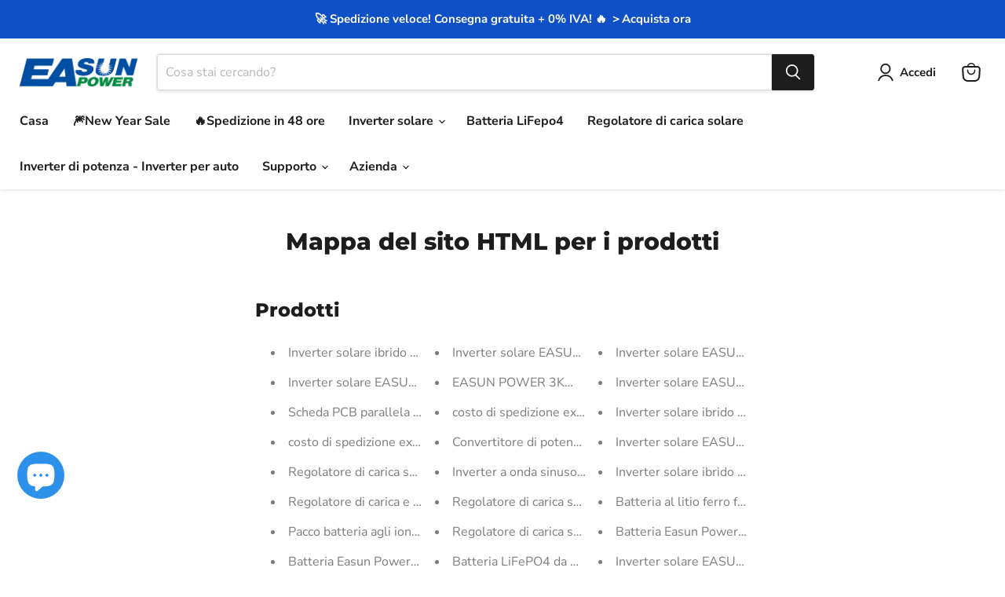

--- FILE ---
content_type: text/html; charset=utf-8
request_url: https://www.powland.net/it/pages/avada-sitemap-products
body_size: 60015
content:
<!doctype html>
<html class="no-js no-touch" lang="it">
  <head>
 
<meta charset="utf-8">
    <meta http-equiv="x-ua-compatible" content="IE=edge">

    <link rel="preconnect" href="https://cdn.shopify.com">
    <link rel="preconnect" href="https://fonts.shopifycdn.com">
    <link rel="preconnect" href="https://v.shopify.com">
    <link rel="preconnect" href="https://cdn.shopifycloud.com">

    <title>Mappa del sito HTML per i prodotti — POWLAND Official Store</title>

    
      <meta name="description" content="Prodotti Inverter solare ibrido EASUN POWER 7KW 48V Inverter ibrido fotovoltaico 230VAC Max PV 450V Caricabatterie MPPT integrato da 110A Inverter solare EASUN 4.2K MPPT 24V 220V onda sinusoidale pura Inverter ibrido off-grid 110A Regolatore di carica solare Invertitore 50Hz/60Hz Scheda PCB parallela EASUN POWER per in">
    

    
      <link rel="shortcut icon" href="//www.powland.net/cdn/shop/files/31e46ce8c6eb84dfbe5b660e694b334b_32x32.jpg?v=1743128599" type="image/png">
    

    
      <link rel="canonical" href="https://www.powland.net/it/pages/avada-sitemap-products" />
    

    <meta name="viewport" content="width=device-width">

    
    





<meta property="og:site_name" content="POWLAND Official Store">
<meta property="og:url" content="https://www.powland.net/it/pages/avada-sitemap-products">
<meta property="og:title" content="Mappa del sito HTML per i prodotti">
<meta property="og:type" content="website">
<meta property="og:description" content="Prodotti Inverter solare ibrido EASUN POWER 7KW 48V Inverter ibrido fotovoltaico 230VAC Max PV 450V Caricabatterie MPPT integrato da 110A Inverter solare EASUN 4.2K MPPT 24V 220V onda sinusoidale pura Inverter ibrido off-grid 110A Regolatore di carica solare Invertitore 50Hz/60Hz Scheda PCB parallela EASUN POWER per in">




    
    
    

    
    
    <meta
      property="og:image"
      content="https://www.powland.net/cdn/shop/files/1_037f9845-5332-4d7a-9d6d-ab9ab9e6d01d_1204x630.jpg?v=1742459452"
    />
    <meta
      property="og:image:secure_url"
      content="https://www.powland.net/cdn/shop/files/1_037f9845-5332-4d7a-9d6d-ab9ab9e6d01d_1204x630.jpg?v=1742459452"
    />
    <meta property="og:image:width" content="1204" />
    <meta property="og:image:height" content="630" />
    
    
    <meta property="og:image:alt" content="Social media image" />
  












<meta name="twitter:title" content="Mappa del sito HTML per i prodotti">
<meta name="twitter:description" content="Prodotti Inverter solare ibrido EASUN POWER 7KW 48V Inverter ibrido fotovoltaico 230VAC Max PV 450V Caricabatterie MPPT integrato da 110A Inverter solare EASUN 4.2K MPPT 24V 220V onda sinusoidale pura Inverter ibrido off-grid 110A Regolatore di carica solare Invertitore 50Hz/60Hz Scheda PCB parallela EASUN POWER per in">


    
    
    
      
      
      <meta name="twitter:card" content="summary_large_image">
    
    
    <meta
      property="twitter:image"
      content="https://www.powland.net/cdn/shop/files/1_037f9845-5332-4d7a-9d6d-ab9ab9e6d01d_1200x600_crop_center.jpg?v=1742459452"
    />
    <meta property="twitter:image:width" content="1200" />
    <meta property="twitter:image:height" content="600" />
    
    
    <meta property="twitter:image:alt" content="Social media image" />
  



    <link rel="preload" href="//www.powland.net/cdn/fonts/nunito_sans/nunitosans_n7.25d963ed46da26098ebeab731e90d8802d989fa5.woff2" as="font" crossorigin="anonymous">
    <link rel="preload" as="style" href="//www.powland.net/cdn/shop/t/13/assets/theme.css?v=182823501046572846821753847977">

    <script>window.performance && window.performance.mark && window.performance.mark('shopify.content_for_header.start');</script><meta id="shopify-digital-wallet" name="shopify-digital-wallet" content="/79200616764/digital_wallets/dialog">
<meta name="shopify-checkout-api-token" content="a870096d40d37882965771e9e614d393">
<meta id="in-context-paypal-metadata" data-shop-id="79200616764" data-venmo-supported="false" data-environment="production" data-locale="it_IT" data-paypal-v4="true" data-currency="EUR">
<link rel="alternate" hreflang="x-default" href="https://www.powland.net/pages/avada-sitemap-products">
<link rel="alternate" hreflang="en" href="https://www.powland.net/pages/avada-sitemap-products">
<link rel="alternate" hreflang="it" href="https://www.powland.net/it/pages/avada-sitemap-products">
<link rel="alternate" hreflang="de" href="https://www.powland.net/de/pages/avada-sitemap-products">
<link rel="alternate" hreflang="pl" href="https://www.powland.net/pl/pages/avada-sitemap-products">
<script async="async" src="/checkouts/internal/preloads.js?locale=it-US"></script>
<script id="shopify-features" type="application/json">{"accessToken":"a870096d40d37882965771e9e614d393","betas":["rich-media-storefront-analytics"],"domain":"www.powland.net","predictiveSearch":true,"shopId":79200616764,"locale":"it"}</script>
<script>var Shopify = Shopify || {};
Shopify.shop = "powland-official-store-5438.myshopify.com";
Shopify.locale = "it";
Shopify.currency = {"active":"EUR","rate":"1.0"};
Shopify.country = "US";
Shopify.theme = {"name":"Empire 的更新版副本","id":179730055484,"schema_name":"Empire","schema_version":"12.0.0","theme_store_id":838,"role":"main"};
Shopify.theme.handle = "null";
Shopify.theme.style = {"id":null,"handle":null};
Shopify.cdnHost = "www.powland.net/cdn";
Shopify.routes = Shopify.routes || {};
Shopify.routes.root = "/it/";</script>
<script type="module">!function(o){(o.Shopify=o.Shopify||{}).modules=!0}(window);</script>
<script>!function(o){function n(){var o=[];function n(){o.push(Array.prototype.slice.apply(arguments))}return n.q=o,n}var t=o.Shopify=o.Shopify||{};t.loadFeatures=n(),t.autoloadFeatures=n()}(window);</script>
<script id="shop-js-analytics" type="application/json">{"pageType":"page"}</script>
<script defer="defer" async type="module" src="//www.powland.net/cdn/shopifycloud/shop-js/modules/v2/client.init-shop-cart-sync_B0kkjBRt.it.esm.js"></script>
<script defer="defer" async type="module" src="//www.powland.net/cdn/shopifycloud/shop-js/modules/v2/chunk.common_AgTufRUD.esm.js"></script>
<script type="module">
  await import("//www.powland.net/cdn/shopifycloud/shop-js/modules/v2/client.init-shop-cart-sync_B0kkjBRt.it.esm.js");
await import("//www.powland.net/cdn/shopifycloud/shop-js/modules/v2/chunk.common_AgTufRUD.esm.js");

  window.Shopify.SignInWithShop?.initShopCartSync?.({"fedCMEnabled":true,"windoidEnabled":true});

</script>
<script>(function() {
  var isLoaded = false;
  function asyncLoad() {
    if (isLoaded) return;
    isLoaded = true;
    var urls = ["https:\/\/seo.apps.avada.io\/scripttag\/avada-seo-installed.js?shop=powland-official-store-5438.myshopify.com","\/\/cdn.shopify.com\/proxy\/4a7b600746ae6092b95a73dfdada79930c968657e179fd4e6607f371a3aacf36\/shopify-script-tags.s3.eu-west-1.amazonaws.com\/smartseo\/instantpage.js?shop=powland-official-store-5438.myshopify.com\u0026sp-cache-control=cHVibGljLCBtYXgtYWdlPTkwMA","https:\/\/cdn.hextom.com\/js\/eventpromotionbar.js?shop=powland-official-store-5438.myshopify.com"];
    for (var i = 0; i < urls.length; i++) {
      var s = document.createElement('script');
      s.type = 'text/javascript';
      s.async = true;
      s.src = urls[i];
      var x = document.getElementsByTagName('script')[0];
      x.parentNode.insertBefore(s, x);
    }
  };
  if(window.attachEvent) {
    window.attachEvent('onload', asyncLoad);
  } else {
    window.addEventListener('load', asyncLoad, false);
  }
})();</script>
<script id="__st">var __st={"a":79200616764,"offset":28800,"reqid":"8f8abb87-805a-4f41-926b-53cf51532600-1768618744","pageurl":"www.powland.net\/it\/pages\/avada-sitemap-products","s":"pages-131500638524","u":"f80cd5037c04","p":"page","rtyp":"page","rid":131500638524};</script>
<script>window.ShopifyPaypalV4VisibilityTracking = true;</script>
<script id="captcha-bootstrap">!function(){'use strict';const t='contact',e='account',n='new_comment',o=[[t,t],['blogs',n],['comments',n],[t,'customer']],c=[[e,'customer_login'],[e,'guest_login'],[e,'recover_customer_password'],[e,'create_customer']],r=t=>t.map((([t,e])=>`form[action*='/${t}']:not([data-nocaptcha='true']) input[name='form_type'][value='${e}']`)).join(','),a=t=>()=>t?[...document.querySelectorAll(t)].map((t=>t.form)):[];function s(){const t=[...o],e=r(t);return a(e)}const i='password',u='form_key',d=['recaptcha-v3-token','g-recaptcha-response','h-captcha-response',i],f=()=>{try{return window.sessionStorage}catch{return}},m='__shopify_v',_=t=>t.elements[u];function p(t,e,n=!1){try{const o=window.sessionStorage,c=JSON.parse(o.getItem(e)),{data:r}=function(t){const{data:e,action:n}=t;return t[m]||n?{data:e,action:n}:{data:t,action:n}}(c);for(const[e,n]of Object.entries(r))t.elements[e]&&(t.elements[e].value=n);n&&o.removeItem(e)}catch(o){console.error('form repopulation failed',{error:o})}}const l='form_type',E='cptcha';function T(t){t.dataset[E]=!0}const w=window,h=w.document,L='Shopify',v='ce_forms',y='captcha';let A=!1;((t,e)=>{const n=(g='f06e6c50-85a8-45c8-87d0-21a2b65856fe',I='https://cdn.shopify.com/shopifycloud/storefront-forms-hcaptcha/ce_storefront_forms_captcha_hcaptcha.v1.5.2.iife.js',D={infoText:'Protetto da hCaptcha',privacyText:'Privacy',termsText:'Termini'},(t,e,n)=>{const o=w[L][v],c=o.bindForm;if(c)return c(t,g,e,D).then(n);var r;o.q.push([[t,g,e,D],n]),r=I,A||(h.body.append(Object.assign(h.createElement('script'),{id:'captcha-provider',async:!0,src:r})),A=!0)});var g,I,D;w[L]=w[L]||{},w[L][v]=w[L][v]||{},w[L][v].q=[],w[L][y]=w[L][y]||{},w[L][y].protect=function(t,e){n(t,void 0,e),T(t)},Object.freeze(w[L][y]),function(t,e,n,w,h,L){const[v,y,A,g]=function(t,e,n){const i=e?o:[],u=t?c:[],d=[...i,...u],f=r(d),m=r(i),_=r(d.filter((([t,e])=>n.includes(e))));return[a(f),a(m),a(_),s()]}(w,h,L),I=t=>{const e=t.target;return e instanceof HTMLFormElement?e:e&&e.form},D=t=>v().includes(t);t.addEventListener('submit',(t=>{const e=I(t);if(!e)return;const n=D(e)&&!e.dataset.hcaptchaBound&&!e.dataset.recaptchaBound,o=_(e),c=g().includes(e)&&(!o||!o.value);(n||c)&&t.preventDefault(),c&&!n&&(function(t){try{if(!f())return;!function(t){const e=f();if(!e)return;const n=_(t);if(!n)return;const o=n.value;o&&e.removeItem(o)}(t);const e=Array.from(Array(32),(()=>Math.random().toString(36)[2])).join('');!function(t,e){_(t)||t.append(Object.assign(document.createElement('input'),{type:'hidden',name:u})),t.elements[u].value=e}(t,e),function(t,e){const n=f();if(!n)return;const o=[...t.querySelectorAll(`input[type='${i}']`)].map((({name:t})=>t)),c=[...d,...o],r={};for(const[a,s]of new FormData(t).entries())c.includes(a)||(r[a]=s);n.setItem(e,JSON.stringify({[m]:1,action:t.action,data:r}))}(t,e)}catch(e){console.error('failed to persist form',e)}}(e),e.submit())}));const S=(t,e)=>{t&&!t.dataset[E]&&(n(t,e.some((e=>e===t))),T(t))};for(const o of['focusin','change'])t.addEventListener(o,(t=>{const e=I(t);D(e)&&S(e,y())}));const B=e.get('form_key'),M=e.get(l),P=B&&M;t.addEventListener('DOMContentLoaded',(()=>{const t=y();if(P)for(const e of t)e.elements[l].value===M&&p(e,B);[...new Set([...A(),...v().filter((t=>'true'===t.dataset.shopifyCaptcha))])].forEach((e=>S(e,t)))}))}(h,new URLSearchParams(w.location.search),n,t,e,['guest_login'])})(!0,!0)}();</script>
<script integrity="sha256-4kQ18oKyAcykRKYeNunJcIwy7WH5gtpwJnB7kiuLZ1E=" data-source-attribution="shopify.loadfeatures" defer="defer" src="//www.powland.net/cdn/shopifycloud/storefront/assets/storefront/load_feature-a0a9edcb.js" crossorigin="anonymous"></script>
<script data-source-attribution="shopify.dynamic_checkout.dynamic.init">var Shopify=Shopify||{};Shopify.PaymentButton=Shopify.PaymentButton||{isStorefrontPortableWallets:!0,init:function(){window.Shopify.PaymentButton.init=function(){};var t=document.createElement("script");t.src="https://www.powland.net/cdn/shopifycloud/portable-wallets/latest/portable-wallets.it.js",t.type="module",document.head.appendChild(t)}};
</script>
<script data-source-attribution="shopify.dynamic_checkout.buyer_consent">
  function portableWalletsHideBuyerConsent(e){var t=document.getElementById("shopify-buyer-consent"),n=document.getElementById("shopify-subscription-policy-button");t&&n&&(t.classList.add("hidden"),t.setAttribute("aria-hidden","true"),n.removeEventListener("click",e))}function portableWalletsShowBuyerConsent(e){var t=document.getElementById("shopify-buyer-consent"),n=document.getElementById("shopify-subscription-policy-button");t&&n&&(t.classList.remove("hidden"),t.removeAttribute("aria-hidden"),n.addEventListener("click",e))}window.Shopify?.PaymentButton&&(window.Shopify.PaymentButton.hideBuyerConsent=portableWalletsHideBuyerConsent,window.Shopify.PaymentButton.showBuyerConsent=portableWalletsShowBuyerConsent);
</script>
<script data-source-attribution="shopify.dynamic_checkout.cart.bootstrap">document.addEventListener("DOMContentLoaded",(function(){function t(){return document.querySelector("shopify-accelerated-checkout-cart, shopify-accelerated-checkout")}if(t())Shopify.PaymentButton.init();else{new MutationObserver((function(e,n){t()&&(Shopify.PaymentButton.init(),n.disconnect())})).observe(document.body,{childList:!0,subtree:!0})}}));
</script>
<script id='scb4127' type='text/javascript' async='' src='https://www.powland.net/cdn/shopifycloud/privacy-banner/storefront-banner.js'></script><link id="shopify-accelerated-checkout-styles" rel="stylesheet" media="screen" href="https://www.powland.net/cdn/shopifycloud/portable-wallets/latest/accelerated-checkout-backwards-compat.css" crossorigin="anonymous">
<style id="shopify-accelerated-checkout-cart">
        #shopify-buyer-consent {
  margin-top: 1em;
  display: inline-block;
  width: 100%;
}

#shopify-buyer-consent.hidden {
  display: none;
}

#shopify-subscription-policy-button {
  background: none;
  border: none;
  padding: 0;
  text-decoration: underline;
  font-size: inherit;
  cursor: pointer;
}

#shopify-subscription-policy-button::before {
  box-shadow: none;
}

      </style>

<script>window.performance && window.performance.mark && window.performance.mark('shopify.content_for_header.end');</script>

    <link href="//www.powland.net/cdn/shop/t/13/assets/theme.css?v=182823501046572846821753847977" rel="stylesheet" type="text/css" media="all" />

    
      <link href="//www.powland.net/cdn/shop/t/13/assets/ripple.css?v=100240391239311985871753847976" rel="stylesheet" type="text/css" media="all" />
  <link href="//www.powland.net/cdn/shop/t/13/assets/a2reviews-custom.css?v=96750357499336152931753847938" rel="stylesheet" type="text/css" media="all" />
    

    
    <script>
      window.Theme = window.Theme || {};
      window.Theme.version = '12.0.0';
      window.Theme.name = 'Empire';
      window.Theme.routes = {
        "root_url": "/it",
        "account_url": "/it/account",
        "account_login_url": "https://shopify.com/79200616764/account?locale=it&region_country=US",
        "account_logout_url": "/it/account/logout",
        "account_register_url": "https://shopify.com/79200616764/account?locale=it",
        "account_addresses_url": "/it/account/addresses",
        "collections_url": "/it/collections",
        "all_products_collection_url": "/it/collections/all",
        "search_url": "/it/search",
        "predictive_search_url": "/it/search/suggest",
        "cart_url": "/it/cart",
        "cart_add_url": "/it/cart/add",
        "cart_change_url": "/it/cart/change",
        "cart_clear_url": "/it/cart/clear",
        "product_recommendations_url": "/it/recommendations/products",
      };
    </script>
    

  <!-- BEGIN app block: shopify://apps/sales-discounts/blocks/sale-labels/29205fb1-2e68-4d81-a905-d828a51c8413 --><style>#Product-Slider>div+div .hc-sale-tag,.Product__Gallery--stack .Product__SlideItem+.Product__SlideItem .hc-sale-tag,.\#product-card-badge.\@type\:sale,.badge--on-sale,.badge--onsale,.badge.color-sale,.badge.onsale,.flag.sale,.grid-product__on-sale,.grid-product__tag--sale,.hc-sale-tag+.ProductItem__Wrapper .ProductItem__Label,.hc-sale-tag+.badge__container,.hc-sale-tag+.card__inner .badge,.hc-sale-tag+.card__inner+.card__content .card__badge,.hc-sale-tag+link+.card-wrapper .card__badge,.hc-sale-tag+.card__wrapper .card__badge,.hc-sale-tag+.image-wrapper .product-item__badge,.hc-sale-tag+.product--labels,.hc-sale-tag+.product-item__image-wrapper .product-item__label-list,.hc-sale-tag+a .label,.hc-sale-tag+img+.product-item__meta+.product-item__badge,.label .overlay-sale,.lbl.on-sale,.media-column+.media-column .hc-sale-tag,.price__badge-sale,.product-badge--sale,.product-badge__sale,.product-card__label--sale,.product-item__badge--sale,.product-label--on-sale,.product-label--sale,.product-label.sale,.product__badge--sale,.product__badge__item--sale,.product__media-icon,.productitem__badge--sale,.sale-badge,.sale-box,.sale-item.icn,.sale-sticker,.sale_banner,.theme-img+.theme-img .hc-sale-tag,.hc-sale-tag+a+.badge,.hc-sale-tag+div .badge{display:none!important}.facets__display{z-index:3!important}.indiv-product .hc-sale-tag,.product-item--with-hover-swatches .hc-sale-tag,.product-recommendations .hc-sale-tag{z-index:3}#Product-Slider .hc-sale-tag{z-index:6}.product-holder .hc-sale-tag{z-index:9}.apply-gallery-animation .hc-product-page{z-index:10}.product-card.relative.flex.flex-col .hc-sale-tag{z-index:21}@media only screen and (min-width:750px){.product-gallery-item+.product-gallery-item .hc-sale-tag,.product__slide+.product__slide .hc-sale-tag,.yv-product-slider-item+.yv-product-slider-item .hc-sale-tag{display:none!important}}@media (min-width:960px){.product__media-item+.product__media-item .hc-sale-tag,.splide__slide+.splide__slide .hc-sale-tag{display:none!important}}
</style>
<script>
  let hcSaleLabelSettings = {
    domain: "powland-official-store-5438.myshopify.com",
    variants: [],
    selectedVariant: {},
    productPageImages: [],
    
  }
</script>
<style>.hc-sale-tag{z-index:2;display:inline-block;width:auto;height:26px;background:#fb485e;position:absolute!important;left:0;top:8px;color:#fff;font-size:14px;font-weight:700;line-height:26px;padding:0 10px}.hc-sale-tag:before{content:'';position:absolute;z-index:2;top:0;right:-12px;border-top:13px solid #fb485e;border-bottom:13px solid #fb485e;border-right:13px solid transparent}.hc-sale-tag{background:#d80101!important;color:#ffffff!important;}.hc-sale-tag span{color:#ffffff!important}.hc-sale-tag:before{border-top-color:#d80101;border-bottom-color:#d80101;}.hc-sale-tag{left:auto;right:12px}
.hc-sale-tag{top:auto;right:12px}</style><script>document.addEventListener("DOMContentLoaded",function(){"undefined"!=typeof hcVariants&&function(e){function t(e,t,a){return function(){if(a)return t.apply(this,arguments),e.apply(this,arguments);var n=e.apply(this,arguments);return t.apply(this,arguments),n}}var a=null;function n(){var t=window.location.search.replace(/.*variant=(\d+).*/,"$1");t&&t!=a&&(a=t,e(t))}window.history.pushState=t(history.pushState,n),window.history.replaceState=t(history.replaceState,n),window.addEventListener("popstate",n)}(function(e){let t=null;for(var a=0;a<hcVariants.length;a++)if(hcVariants[a].id==e){t=hcVariants[a];var n=document.querySelectorAll(".hc-product-page.hc-sale-tag");if(t.compare_at_price&&t.compare_at_price>t.price){var r=100*(t.compare_at_price-t.price)/t.compare_at_price;if(null!=r)for(a=0;a<n.length;a++)n[a].childNodes[0].textContent=r.toFixed(0)+"%",n[a].style.display="block";else for(a=0;a<n.length;a++)n[a].style.display="none"}else for(a=0;a<n.length;a++)n[a].style.display="none";break}})});</script> 


<!-- END app block --><!-- BEGIN app block: shopify://apps/bucks/blocks/app-embed/4f0a9b06-9da4-4a49-b378-2de9d23a3af3 -->
<script>
  window.bucksCC = window.bucksCC || {};
  window.bucksCC.metaConfig = {};
  window.bucksCC.reConvert = function() {};
  "function" != typeof Object.assign && (Object.assign = function(n) {
    if (null == n) 
      throw new TypeError("Cannot convert undefined or null to object");
    



    for (var r = Object(n), t = 1; t < arguments.length; t++) {
      var e = arguments[t];
      if (null != e) 
        for (var o in e) 
          e.hasOwnProperty(o) && (r[o] = e[o])
    }
    return r
  });

const bucks_validateJson = json => {
    let checkedJson;
    try {
        checkedJson = JSON.parse(json);
    } catch (error) { }
    return checkedJson;
};

  const bucks_encodedData = "[base64]";

  const bucks_myshopifyDomain = "www.powland.net";

  const decodedURI = atob(bucks_encodedData);
  const bucks_decodedString = decodeURIComponent(decodedURI);


  const bucks_parsedData = bucks_validateJson(bucks_decodedString) || {};
  Object.assign(window.bucksCC.metaConfig, {

    ... bucks_parsedData,
    money_format: "€{{amount_with_comma_separator}}",
    money_with_currency_format: "€{{amount_with_comma_separator}} EUR",
    userCurrency: "EUR"

  });
  window.bucksCC.reConvert = function() {};
  window.bucksCC.themeAppExtension = true;
  window.bucksCC.metaConfig.multiCurrencies = [];
  window.bucksCC.localization = {};
  
  

  window.bucksCC.localization.availableCountries = ["AT","BE","BG","CZ","CY","HR","DK","EE","FI","FR","DE","GR","IE","IT","LV","LT","LU","MC","NO","NL","PL","PT","GB","RO","SK","SI","ES","US","SE","CH","HU"];
  window.bucksCC.localization.availableLanguages = ["en","it","de","pl"];

  
  window.bucksCC.metaConfig.multiCurrencies = "EUR".split(',') || '';
  window.bucksCC.metaConfig.cartCurrency = "EUR" || '';

  if ((((window || {}).bucksCC || {}).metaConfig || {}).instantLoader) {
    self.fetch || (self.fetch = function(e, n) {
      return n = n || {},
      new Promise(function(t, s) {
        var r = new XMLHttpRequest,
          o = [],
          u = [],
          i = {},
          a = function() {
            return {
              ok: 2 == (r.status / 100 | 0),
              statusText: r.statusText,
              status: r.status,
              url: r.responseURL,
              text: function() {
                return Promise.resolve(r.responseText)
              },
              json: function() {
                return Promise.resolve(JSON.parse(r.responseText))
              },
              blob: function() {
                return Promise.resolve(new Blob([r.response]))
              },
              clone: a,
              headers: {
                keys: function() {
                  return o
                },
                entries: function() {
                  return u
                },
                get: function(e) {
                  return i[e.toLowerCase()]
                },
                has: function(e) {
                  return e.toLowerCase() in i
                }
              }
            }
          };
        for (var c in r.open(n.method || "get", e, !0), r.onload = function() {
          r.getAllResponseHeaders().replace(/^(.*?):[^S\n]*([sS]*?)$/gm, function(e, n, t) {
            o.push(n = n.toLowerCase()),
            u.push([n, t]),
            i[n] = i[n]
              ? i[n] + "," + t
              : t
          }),
          t(a())
        },
        r.onerror = s,
        r.withCredentials = "include" == n.credentials,
        n.headers) 
          r.setRequestHeader(c, n.headers[c]);
        r.send(n.body || null)
      })
    });
    !function() {
      function t(t) {
        const e = document.createElement("style");
        e.innerText = t,
        document.head.appendChild(e)
      }
      function e(t) {
        const e = document.createElement("script");
        e.type = "text/javascript",
        e.text = t,
        document.head.appendChild(e),
        console.log("%cBUCKSCC: Instant Loader Activated ⚡️", "background: #1c64f6; color: #fff; font-size: 12px; font-weight:bold; padding: 5px 10px; border-radius: 3px")
      }
      let n = sessionStorage.getItem("bucksccHash");
      (
        n = n
          ? JSON.parse(n)
          : null
      )
        ? e(n)
        : fetch(`https://${bucks_myshopifyDomain}/apps/buckscc/sdk.min.js`, {mode: "no-cors"}).then(function(t) {
          return t.text()
        }).then(function(t) {
          if ((t || "").length > 100) {
            const o = JSON.stringify(t);
            sessionStorage.setItem("bucksccHash", o),
            n = t,
            e(t)
          }
        })
    }();
  }

  const themeAppExLoadEvent = new Event("BUCKSCC_THEME-APP-EXTENSION_LOADED", { bubbles: true, cancelable: false });

  // Dispatch the custom event on the window
  window.dispatchEvent(themeAppExLoadEvent);

</script><!-- END app block --><!-- BEGIN app block: shopify://apps/geoip-country-redirect/blocks/speeedup_link/a3fa1a12-9aad-4707-ab56-45ccf9191aa7 --><!-- BEGIN app snippet: flags-style --><style id='sgcr-flags-css'>.sgcr-flag {display: inline-block;background-size: contain;background-position: 50%;background-repeat: no-repeat;margin: 0;padding: 0;}.sgcr-flag-af { background-image: url("https://cdn.shopify.com/extensions/01999528-f499-72e0-8480-893097d05005/extension_uid_update.v.0.0.1/assets/af.svg")}.sgcr-flag-ak { background-image: url("https://cdn.shopify.com/extensions/01999528-f499-72e0-8480-893097d05005/extension_uid_update.v.0.0.1/assets/ak.svg")}.sgcr-flag-am { background-image: url("https://cdn.shopify.com/extensions/01999528-f499-72e0-8480-893097d05005/extension_uid_update.v.0.0.1/assets/am.svg")}.sgcr-flag-ar { background-image: url("https://cdn.shopify.com/extensions/01999528-f499-72e0-8480-893097d05005/extension_uid_update.v.0.0.1/assets/ar.svg")}.sgcr-flag-as { background-image: url("https://cdn.shopify.com/extensions/01999528-f499-72e0-8480-893097d05005/extension_uid_update.v.0.0.1/assets/as.svg")}.sgcr-flag-az { background-image: url("https://cdn.shopify.com/extensions/01999528-f499-72e0-8480-893097d05005/extension_uid_update.v.0.0.1/assets/az.svg")}.sgcr-flag-be { background-image: url("https://cdn.shopify.com/extensions/01999528-f499-72e0-8480-893097d05005/extension_uid_update.v.0.0.1/assets/be.svg")}.sgcr-flag-bg { background-image: url("https://cdn.shopify.com/extensions/01999528-f499-72e0-8480-893097d05005/extension_uid_update.v.0.0.1/assets/bg.svg")}.sgcr-flag-bm { background-image: url("https://cdn.shopify.com/extensions/01999528-f499-72e0-8480-893097d05005/extension_uid_update.v.0.0.1/assets/bm.svg")}.sgcr-flag-bn { background-image: url("https://cdn.shopify.com/extensions/01999528-f499-72e0-8480-893097d05005/extension_uid_update.v.0.0.1/assets/bn.svg")}.sgcr-flag-bo { background-image: url("https://cdn.shopify.com/extensions/01999528-f499-72e0-8480-893097d05005/extension_uid_update.v.0.0.1/assets/bo.svg")}.sgcr-flag-br { background-image: url("https://cdn.shopify.com/extensions/01999528-f499-72e0-8480-893097d05005/extension_uid_update.v.0.0.1/assets/br.svg")}.sgcr-flag-bs { background-image: url("https://cdn.shopify.com/extensions/01999528-f499-72e0-8480-893097d05005/extension_uid_update.v.0.0.1/assets/bs.svg")}.sgcr-flag-ca { background-image: url("https://cdn.shopify.com/extensions/01999528-f499-72e0-8480-893097d05005/extension_uid_update.v.0.0.1/assets/ca.svg")}.sgcr-flag-ce { background-image: url("https://cdn.shopify.com/extensions/01999528-f499-72e0-8480-893097d05005/extension_uid_update.v.0.0.1/assets/ce.svg")}.sgcr-flag-ckb { background-image: url("https://cdn.shopify.com/extensions/01999528-f499-72e0-8480-893097d05005/extension_uid_update.v.0.0.1/assets/ckb.svg")}.sgcr-flag-cs { background-image: url("https://cdn.shopify.com/extensions/01999528-f499-72e0-8480-893097d05005/extension_uid_update.v.0.0.1/assets/cs.svg")}.sgcr-flag-cy { background-image: url("https://cdn.shopify.com/extensions/01999528-f499-72e0-8480-893097d05005/extension_uid_update.v.0.0.1/assets/cy.svg")}.sgcr-flag-da { background-image: url("https://cdn.shopify.com/extensions/01999528-f499-72e0-8480-893097d05005/extension_uid_update.v.0.0.1/assets/da.svg")}.sgcr-flag-de { background-image: url("https://cdn.shopify.com/extensions/01999528-f499-72e0-8480-893097d05005/extension_uid_update.v.0.0.1/assets/de.svg")}.sgcr-flag-dz { background-image: url("https://cdn.shopify.com/extensions/01999528-f499-72e0-8480-893097d05005/extension_uid_update.v.0.0.1/assets/dz.svg")}.sgcr-flag-ee { background-image: url("https://cdn.shopify.com/extensions/01999528-f499-72e0-8480-893097d05005/extension_uid_update.v.0.0.1/assets/ee.svg")}.sgcr-flag-el { background-image: url("https://cdn.shopify.com/extensions/01999528-f499-72e0-8480-893097d05005/extension_uid_update.v.0.0.1/assets/el.svg")}.sgcr-flag-en { background-image: url("https://cdn.shopify.com/extensions/01999528-f499-72e0-8480-893097d05005/extension_uid_update.v.0.0.1/assets/en.svg")}.sgcr-flag-eo { background-image: url("https://cdn.shopify.com/extensions/01999528-f499-72e0-8480-893097d05005/extension_uid_update.v.0.0.1/assets/eo.svg")}.sgcr-flag-es { background-image: url("https://cdn.shopify.com/extensions/01999528-f499-72e0-8480-893097d05005/extension_uid_update.v.0.0.1/assets/es.svg")}.sgcr-flag-et { background-image: url("https://cdn.shopify.com/extensions/01999528-f499-72e0-8480-893097d05005/extension_uid_update.v.0.0.1/assets/et.svg")}.sgcr-flag-eu { background-image: url("https://cdn.shopify.com/extensions/01999528-f499-72e0-8480-893097d05005/extension_uid_update.v.0.0.1/assets/eu.svg")}.sgcr-flag-fa { background-image: url("https://cdn.shopify.com/extensions/01999528-f499-72e0-8480-893097d05005/extension_uid_update.v.0.0.1/assets/fa.svg")}.sgcr-flag-ff { background-image: url("https://cdn.shopify.com/extensions/01999528-f499-72e0-8480-893097d05005/extension_uid_update.v.0.0.1/assets/ff.svg")}.sgcr-flag-fi { background-image: url("https://cdn.shopify.com/extensions/01999528-f499-72e0-8480-893097d05005/extension_uid_update.v.0.0.1/assets/fi.svg")}.sgcr-flag-fil { background-image: url("https://cdn.shopify.com/extensions/01999528-f499-72e0-8480-893097d05005/extension_uid_update.v.0.0.1/assets/fil.svg")}.sgcr-flag-fo { background-image: url("https://cdn.shopify.com/extensions/01999528-f499-72e0-8480-893097d05005/extension_uid_update.v.0.0.1/assets/fo.svg")}.sgcr-flag-fr { background-image: url("https://cdn.shopify.com/extensions/01999528-f499-72e0-8480-893097d05005/extension_uid_update.v.0.0.1/assets/fr.svg")}.sgcr-flag-fy { background-image: url("https://cdn.shopify.com/extensions/01999528-f499-72e0-8480-893097d05005/extension_uid_update.v.0.0.1/assets/fy.svg")}.sgcr-flag-ga { background-image: url("https://cdn.shopify.com/extensions/01999528-f499-72e0-8480-893097d05005/extension_uid_update.v.0.0.1/assets/ga.svg")}.sgcr-flag-gd { background-image: url("https://cdn.shopify.com/extensions/01999528-f499-72e0-8480-893097d05005/extension_uid_update.v.0.0.1/assets/gd.svg")}.sgcr-flag-gl { background-image: url("https://cdn.shopify.com/extensions/01999528-f499-72e0-8480-893097d05005/extension_uid_update.v.0.0.1/assets/gl.svg")}.sgcr-flag-gu { background-image: url("https://cdn.shopify.com/extensions/01999528-f499-72e0-8480-893097d05005/extension_uid_update.v.0.0.1/assets/gu.svg")}.sgcr-flag-gv { background-image: url("https://cdn.shopify.com/extensions/01999528-f499-72e0-8480-893097d05005/extension_uid_update.v.0.0.1/assets/gv.svg")}.sgcr-flag-ha { background-image: url("https://cdn.shopify.com/extensions/01999528-f499-72e0-8480-893097d05005/extension_uid_update.v.0.0.1/assets/ha.svg")}.sgcr-flag-he { background-image: url("https://cdn.shopify.com/extensions/01999528-f499-72e0-8480-893097d05005/extension_uid_update.v.0.0.1/assets/he.svg")}.sgcr-flag-hi { background-image: url("https://cdn.shopify.com/extensions/01999528-f499-72e0-8480-893097d05005/extension_uid_update.v.0.0.1/assets/hi.svg")}.sgcr-flag-hr { background-image: url("https://cdn.shopify.com/extensions/01999528-f499-72e0-8480-893097d05005/extension_uid_update.v.0.0.1/assets/hr.svg")}.sgcr-flag-hu { background-image: url("https://cdn.shopify.com/extensions/01999528-f499-72e0-8480-893097d05005/extension_uid_update.v.0.0.1/assets/hu.svg")}.sgcr-flag-hy { background-image: url("https://cdn.shopify.com/extensions/01999528-f499-72e0-8480-893097d05005/extension_uid_update.v.0.0.1/assets/hy.svg")}.sgcr-flag-ia { background-image: url("https://cdn.shopify.com/extensions/01999528-f499-72e0-8480-893097d05005/extension_uid_update.v.0.0.1/assets/ia.svg")}.sgcr-flag-id { background-image: url("https://cdn.shopify.com/extensions/01999528-f499-72e0-8480-893097d05005/extension_uid_update.v.0.0.1/assets/id.svg")}.sgcr-flag-ig { background-image: url("https://cdn.shopify.com/extensions/01999528-f499-72e0-8480-893097d05005/extension_uid_update.v.0.0.1/assets/ig.svg")}.sgcr-flag-ii { background-image: url("https://cdn.shopify.com/extensions/01999528-f499-72e0-8480-893097d05005/extension_uid_update.v.0.0.1/assets/ii.svg")}.sgcr-flag-is { background-image: url("https://cdn.shopify.com/extensions/01999528-f499-72e0-8480-893097d05005/extension_uid_update.v.0.0.1/assets/is.svg")}.sgcr-flag-it { background-image: url("https://cdn.shopify.com/extensions/01999528-f499-72e0-8480-893097d05005/extension_uid_update.v.0.0.1/assets/it.svg")}.sgcr-flag-ja { background-image: url("https://cdn.shopify.com/extensions/01999528-f499-72e0-8480-893097d05005/extension_uid_update.v.0.0.1/assets/ja.svg")}.sgcr-flag-jv { background-image: url("https://cdn.shopify.com/extensions/01999528-f499-72e0-8480-893097d05005/extension_uid_update.v.0.0.1/assets/jv.svg")}.sgcr-flag-ka { background-image: url("https://cdn.shopify.com/extensions/01999528-f499-72e0-8480-893097d05005/extension_uid_update.v.0.0.1/assets/ka.svg")}.sgcr-flag-ki { background-image: url("https://cdn.shopify.com/extensions/01999528-f499-72e0-8480-893097d05005/extension_uid_update.v.0.0.1/assets/ki.svg")}.sgcr-flag-kk { background-image: url("https://cdn.shopify.com/extensions/01999528-f499-72e0-8480-893097d05005/extension_uid_update.v.0.0.1/assets/kk.svg")}.sgcr-flag-kl { background-image: url("https://cdn.shopify.com/extensions/01999528-f499-72e0-8480-893097d05005/extension_uid_update.v.0.0.1/assets/kl.svg")}.sgcr-flag-km { background-image: url("https://cdn.shopify.com/extensions/01999528-f499-72e0-8480-893097d05005/extension_uid_update.v.0.0.1/assets/km.svg")}.sgcr-flag-kn { background-image: url("https://cdn.shopify.com/extensions/01999528-f499-72e0-8480-893097d05005/extension_uid_update.v.0.0.1/assets/kn.svg")}.sgcr-flag-ko { background-image: url("https://cdn.shopify.com/extensions/01999528-f499-72e0-8480-893097d05005/extension_uid_update.v.0.0.1/assets/ko.svg")}.sgcr-flag-ks { background-image: url("https://cdn.shopify.com/extensions/01999528-f499-72e0-8480-893097d05005/extension_uid_update.v.0.0.1/assets/ks.svg")}.sgcr-flag-ku { background-image: url("https://cdn.shopify.com/extensions/01999528-f499-72e0-8480-893097d05005/extension_uid_update.v.0.0.1/assets/ku.svg")}.sgcr-flag-kw { background-image: url("https://cdn.shopify.com/extensions/01999528-f499-72e0-8480-893097d05005/extension_uid_update.v.0.0.1/assets/kw.svg")}.sgcr-flag-ky { background-image: url("https://cdn.shopify.com/extensions/01999528-f499-72e0-8480-893097d05005/extension_uid_update.v.0.0.1/assets/ky.svg")}.sgcr-flag-lb { background-image: url("https://cdn.shopify.com/extensions/01999528-f499-72e0-8480-893097d05005/extension_uid_update.v.0.0.1/assets/lb.svg")}.sgcr-flag-lg { background-image: url("https://cdn.shopify.com/extensions/01999528-f499-72e0-8480-893097d05005/extension_uid_update.v.0.0.1/assets/lg.svg")}.sgcr-flag-ln { background-image: url("https://cdn.shopify.com/extensions/01999528-f499-72e0-8480-893097d05005/extension_uid_update.v.0.0.1/assets/ln.svg")}.sgcr-flag-lo { background-image: url("https://cdn.shopify.com/extensions/01999528-f499-72e0-8480-893097d05005/extension_uid_update.v.0.0.1/assets/lo.svg")}.sgcr-flag-lt { background-image: url("https://cdn.shopify.com/extensions/01999528-f499-72e0-8480-893097d05005/extension_uid_update.v.0.0.1/assets/lt.svg")}.sgcr-flag-lu { background-image: url("https://cdn.shopify.com/extensions/01999528-f499-72e0-8480-893097d05005/extension_uid_update.v.0.0.1/assets/lu.svg")}.sgcr-flag-lv { background-image: url("https://cdn.shopify.com/extensions/01999528-f499-72e0-8480-893097d05005/extension_uid_update.v.0.0.1/assets/lv.svg")}.sgcr-flag-mg { background-image: url("https://cdn.shopify.com/extensions/01999528-f499-72e0-8480-893097d05005/extension_uid_update.v.0.0.1/assets/mg.svg")}.sgcr-flag-mi { background-image: url("https://cdn.shopify.com/extensions/01999528-f499-72e0-8480-893097d05005/extension_uid_update.v.0.0.1/assets/mi.svg")}.sgcr-flag-mk { background-image: url("https://cdn.shopify.com/extensions/01999528-f499-72e0-8480-893097d05005/extension_uid_update.v.0.0.1/assets/mk.svg")}.sgcr-flag-ml { background-image: url("https://cdn.shopify.com/extensions/01999528-f499-72e0-8480-893097d05005/extension_uid_update.v.0.0.1/assets/ml.svg")}.sgcr-flag-mn { background-image: url("https://cdn.shopify.com/extensions/01999528-f499-72e0-8480-893097d05005/extension_uid_update.v.0.0.1/assets/mn.svg")}.sgcr-flag-mr { background-image: url("https://cdn.shopify.com/extensions/01999528-f499-72e0-8480-893097d05005/extension_uid_update.v.0.0.1/assets/mr.svg")}.sgcr-flag-ms { background-image: url("https://cdn.shopify.com/extensions/01999528-f499-72e0-8480-893097d05005/extension_uid_update.v.0.0.1/assets/ms.svg")}.sgcr-flag-mt { background-image: url("https://cdn.shopify.com/extensions/01999528-f499-72e0-8480-893097d05005/extension_uid_update.v.0.0.1/assets/mt.svg")}.sgcr-flag-my { background-image: url("https://cdn.shopify.com/extensions/01999528-f499-72e0-8480-893097d05005/extension_uid_update.v.0.0.1/assets/my.svg")}.sgcr-flag-nb { background-image: url("https://cdn.shopify.com/extensions/01999528-f499-72e0-8480-893097d05005/extension_uid_update.v.0.0.1/assets/nb.svg")}.sgcr-flag-nd { background-image: url("https://cdn.shopify.com/extensions/01999528-f499-72e0-8480-893097d05005/extension_uid_update.v.0.0.1/assets/nd.svg")}.sgcr-flag-ne { background-image: url("https://cdn.shopify.com/extensions/01999528-f499-72e0-8480-893097d05005/extension_uid_update.v.0.0.1/assets/ne.svg")}.sgcr-flag-nl { background-image: url("https://cdn.shopify.com/extensions/01999528-f499-72e0-8480-893097d05005/extension_uid_update.v.0.0.1/assets/nl.svg")}.sgcr-flag-nn { background-image: url("https://cdn.shopify.com/extensions/01999528-f499-72e0-8480-893097d05005/extension_uid_update.v.0.0.1/assets/nn.svg")}.sgcr-flag-no { background-image: url("https://cdn.shopify.com/extensions/01999528-f499-72e0-8480-893097d05005/extension_uid_update.v.0.0.1/assets/no.svg")}.sgcr-flag-om { background-image: url("https://cdn.shopify.com/extensions/01999528-f499-72e0-8480-893097d05005/extension_uid_update.v.0.0.1/assets/om.svg")}.sgcr-flag-or { background-image: url("https://cdn.shopify.com/extensions/01999528-f499-72e0-8480-893097d05005/extension_uid_update.v.0.0.1/assets/or.svg")}.sgcr-flag-os { background-image: url("https://cdn.shopify.com/extensions/01999528-f499-72e0-8480-893097d05005/extension_uid_update.v.0.0.1/assets/os.svg")}.sgcr-flag-pa { background-image: url("https://cdn.shopify.com/extensions/01999528-f499-72e0-8480-893097d05005/extension_uid_update.v.0.0.1/assets/pa.svg")}.sgcr-flag-pl { background-image: url("https://cdn.shopify.com/extensions/01999528-f499-72e0-8480-893097d05005/extension_uid_update.v.0.0.1/assets/pl.svg")}.sgcr-flag-ps { background-image: url("https://cdn.shopify.com/extensions/01999528-f499-72e0-8480-893097d05005/extension_uid_update.v.0.0.1/assets/ps.svg")}.sgcr-flag-pt-br { background-image: url("https://cdn.shopify.com/extensions/01999528-f499-72e0-8480-893097d05005/extension_uid_update.v.0.0.1/assets/pt-br.svg")}.sgcr-flag-pt-pt { background-image: url("https://cdn.shopify.com/extensions/01999528-f499-72e0-8480-893097d05005/extension_uid_update.v.0.0.1/assets/pt-pt.svg")}.sgcr-flag-qu { background-image: url("https://cdn.shopify.com/extensions/01999528-f499-72e0-8480-893097d05005/extension_uid_update.v.0.0.1/assets/qu.svg")}.sgcr-flag-rm { background-image: url("https://cdn.shopify.com/extensions/01999528-f499-72e0-8480-893097d05005/extension_uid_update.v.0.0.1/assets/rm.svg")}.sgcr-flag-rn { background-image: url("https://cdn.shopify.com/extensions/01999528-f499-72e0-8480-893097d05005/extension_uid_update.v.0.0.1/assets/rn.svg")}.sgcr-flag-ro { background-image: url("https://cdn.shopify.com/extensions/01999528-f499-72e0-8480-893097d05005/extension_uid_update.v.0.0.1/assets/ro.svg")}.sgcr-flag-ru { background-image: url("https://cdn.shopify.com/extensions/01999528-f499-72e0-8480-893097d05005/extension_uid_update.v.0.0.1/assets/ru.svg")}.sgcr-flag-rw { background-image: url("https://cdn.shopify.com/extensions/01999528-f499-72e0-8480-893097d05005/extension_uid_update.v.0.0.1/assets/rw.svg")}.sgcr-flag-sa { background-image: url("https://cdn.shopify.com/extensions/01999528-f499-72e0-8480-893097d05005/extension_uid_update.v.0.0.1/assets/sa.svg")}.sgcr-flag-sc { background-image: url("https://cdn.shopify.com/extensions/01999528-f499-72e0-8480-893097d05005/extension_uid_update.v.0.0.1/assets/sc.svg")}.sgcr-flag-sd { background-image: url("https://cdn.shopify.com/extensions/01999528-f499-72e0-8480-893097d05005/extension_uid_update.v.0.0.1/assets/sd.svg")}.sgcr-flag-se { background-image: url("https://cdn.shopify.com/extensions/01999528-f499-72e0-8480-893097d05005/extension_uid_update.v.0.0.1/assets/se.svg")}.sgcr-flag-sg { background-image: url("https://cdn.shopify.com/extensions/01999528-f499-72e0-8480-893097d05005/extension_uid_update.v.0.0.1/assets/sg.svg")}.sgcr-flag-si { background-image: url("https://cdn.shopify.com/extensions/01999528-f499-72e0-8480-893097d05005/extension_uid_update.v.0.0.1/assets/si.svg")}.sgcr-flag-sk { background-image: url("https://cdn.shopify.com/extensions/01999528-f499-72e0-8480-893097d05005/extension_uid_update.v.0.0.1/assets/sk.svg")}.sgcr-flag-sl { background-image: url("https://cdn.shopify.com/extensions/01999528-f499-72e0-8480-893097d05005/extension_uid_update.v.0.0.1/assets/sl.svg")}.sgcr-flag-sn { background-image: url("https://cdn.shopify.com/extensions/01999528-f499-72e0-8480-893097d05005/extension_uid_update.v.0.0.1/assets/sn.svg")}.sgcr-flag-so { background-image: url("https://cdn.shopify.com/extensions/01999528-f499-72e0-8480-893097d05005/extension_uid_update.v.0.0.1/assets/so.svg")}.sgcr-flag-sq { background-image: url("https://cdn.shopify.com/extensions/01999528-f499-72e0-8480-893097d05005/extension_uid_update.v.0.0.1/assets/sq.svg")}.sgcr-flag-sr { background-image: url("https://cdn.shopify.com/extensions/01999528-f499-72e0-8480-893097d05005/extension_uid_update.v.0.0.1/assets/sr.svg")}.sgcr-flag-su { background-image: url("https://cdn.shopify.com/extensions/01999528-f499-72e0-8480-893097d05005/extension_uid_update.v.0.0.1/assets/su.svg")}.sgcr-flag-sv { background-image: url("https://cdn.shopify.com/extensions/01999528-f499-72e0-8480-893097d05005/extension_uid_update.v.0.0.1/assets/sv.svg")}.sgcr-flag-sw { background-image: url("https://cdn.shopify.com/extensions/01999528-f499-72e0-8480-893097d05005/extension_uid_update.v.0.0.1/assets/sw.svg")}.sgcr-flag-ta { background-image: url("https://cdn.shopify.com/extensions/01999528-f499-72e0-8480-893097d05005/extension_uid_update.v.0.0.1/assets/ta.svg")}.sgcr-flag-te { background-image: url("https://cdn.shopify.com/extensions/01999528-f499-72e0-8480-893097d05005/extension_uid_update.v.0.0.1/assets/te.svg")}.sgcr-flag-tg { background-image: url("https://cdn.shopify.com/extensions/01999528-f499-72e0-8480-893097d05005/extension_uid_update.v.0.0.1/assets/tg.svg")}.sgcr-flag-th { background-image: url("https://cdn.shopify.com/extensions/01999528-f499-72e0-8480-893097d05005/extension_uid_update.v.0.0.1/assets/th.svg")}.sgcr-flag-ti { background-image: url("https://cdn.shopify.com/extensions/01999528-f499-72e0-8480-893097d05005/extension_uid_update.v.0.0.1/assets/ti.svg")}.sgcr-flag-tk { background-image: url("https://cdn.shopify.com/extensions/01999528-f499-72e0-8480-893097d05005/extension_uid_update.v.0.0.1/assets/tk.svg")}.sgcr-flag-to { background-image: url("https://cdn.shopify.com/extensions/01999528-f499-72e0-8480-893097d05005/extension_uid_update.v.0.0.1/assets/to.svg")}.sgcr-flag-tr { background-image: url("https://cdn.shopify.com/extensions/01999528-f499-72e0-8480-893097d05005/extension_uid_update.v.0.0.1/assets/tr.svg")}.sgcr-flag-tt { background-image: url("https://cdn.shopify.com/extensions/01999528-f499-72e0-8480-893097d05005/extension_uid_update.v.0.0.1/assets/tt.svg")}.sgcr-flag-ug { background-image: url("https://cdn.shopify.com/extensions/01999528-f499-72e0-8480-893097d05005/extension_uid_update.v.0.0.1/assets/ug.svg")}.sgcr-flag-uk { background-image: url("https://cdn.shopify.com/extensions/01999528-f499-72e0-8480-893097d05005/extension_uid_update.v.0.0.1/assets/uk.svg")}.sgcr-flag-ur { background-image: url("https://cdn.shopify.com/extensions/01999528-f499-72e0-8480-893097d05005/extension_uid_update.v.0.0.1/assets/ur.svg")}.sgcr-flag-uz { background-image: url("https://cdn.shopify.com/extensions/01999528-f499-72e0-8480-893097d05005/extension_uid_update.v.0.0.1/assets/uz.svg")}.sgcr-flag-vi { background-image: url("https://cdn.shopify.com/extensions/01999528-f499-72e0-8480-893097d05005/extension_uid_update.v.0.0.1/assets/vi.svg")}.sgcr-flag-wo { background-image: url("https://cdn.shopify.com/extensions/01999528-f499-72e0-8480-893097d05005/extension_uid_update.v.0.0.1/assets/wo.svg")}.sgcr-flag-xh { background-image: url("https://cdn.shopify.com/extensions/01999528-f499-72e0-8480-893097d05005/extension_uid_update.v.0.0.1/assets/xh.svg")}.sgcr-flag-yi { background-image: url("https://cdn.shopify.com/extensions/01999528-f499-72e0-8480-893097d05005/extension_uid_update.v.0.0.1/assets/yi.svg")}.sgcr-flag-yo { background-image: url("https://cdn.shopify.com/extensions/01999528-f499-72e0-8480-893097d05005/extension_uid_update.v.0.0.1/assets/yo.svg")}.sgcr-flag-zh-cn { background-image: url("https://cdn.shopify.com/extensions/01999528-f499-72e0-8480-893097d05005/extension_uid_update.v.0.0.1/assets/zh-cn.svg")}.sgcr-flag-zh-tw { background-image: url("https://cdn.shopify.com/extensions/01999528-f499-72e0-8480-893097d05005/extension_uid_update.v.0.0.1/assets/zh-tw.svg")}.sgcr-flag-zu { background-image: url("https://cdn.shopify.com/extensions/01999528-f499-72e0-8480-893097d05005/extension_uid_update.v.0.0.1/assets/zu.svg")}.sgcr-flag-aed { background-image: url("https://cdn.shopify.com/extensions/01999528-f499-72e0-8480-893097d05005/extension_uid_update.v.0.0.1/assets/aed.svg")}.sgcr-flag-afn { background-image: url("https://cdn.shopify.com/extensions/01999528-f499-72e0-8480-893097d05005/extension_uid_update.v.0.0.1/assets/afn.svg")}.sgcr-flag-all { background-image: url("https://cdn.shopify.com/extensions/01999528-f499-72e0-8480-893097d05005/extension_uid_update.v.0.0.1/assets/all.svg")}.sgcr-flag-amd { background-image: url("https://cdn.shopify.com/extensions/01999528-f499-72e0-8480-893097d05005/extension_uid_update.v.0.0.1/assets/amd.svg")}.sgcr-flag-ang { background-image: url("https://cdn.shopify.com/extensions/01999528-f499-72e0-8480-893097d05005/extension_uid_update.v.0.0.1/assets/ang.svg")}.sgcr-flag-aoa { background-image: url("https://cdn.shopify.com/extensions/01999528-f499-72e0-8480-893097d05005/extension_uid_update.v.0.0.1/assets/aoa.svg")}.sgcr-flag-ars { background-image: url("https://cdn.shopify.com/extensions/01999528-f499-72e0-8480-893097d05005/extension_uid_update.v.0.0.1/assets/ars.svg")}.sgcr-flag-aud { background-image: url("https://cdn.shopify.com/extensions/01999528-f499-72e0-8480-893097d05005/extension_uid_update.v.0.0.1/assets/aud.svg")}.sgcr-flag-awg { background-image: url("https://cdn.shopify.com/extensions/01999528-f499-72e0-8480-893097d05005/extension_uid_update.v.0.0.1/assets/awg.svg")}.sgcr-flag-azn { background-image: url("https://cdn.shopify.com/extensions/01999528-f499-72e0-8480-893097d05005/extension_uid_update.v.0.0.1/assets/azn.svg")}.sgcr-flag-bam { background-image: url("https://cdn.shopify.com/extensions/01999528-f499-72e0-8480-893097d05005/extension_uid_update.v.0.0.1/assets/bam.svg")}.sgcr-flag-bbd { background-image: url("https://cdn.shopify.com/extensions/01999528-f499-72e0-8480-893097d05005/extension_uid_update.v.0.0.1/assets/bbd.svg")}.sgcr-flag-bdt { background-image: url("https://cdn.shopify.com/extensions/01999528-f499-72e0-8480-893097d05005/extension_uid_update.v.0.0.1/assets/bdt.svg")}.sgcr-flag-bgn { background-image: url("https://cdn.shopify.com/extensions/01999528-f499-72e0-8480-893097d05005/extension_uid_update.v.0.0.1/assets/bgn.svg")}.sgcr-flag-bhd { background-image: url("https://cdn.shopify.com/extensions/01999528-f499-72e0-8480-893097d05005/extension_uid_update.v.0.0.1/assets/bhd.svg")}.sgcr-flag-bif { background-image: url("https://cdn.shopify.com/extensions/01999528-f499-72e0-8480-893097d05005/extension_uid_update.v.0.0.1/assets/bif.svg")}.sgcr-flag-bnd { background-image: url("https://cdn.shopify.com/extensions/01999528-f499-72e0-8480-893097d05005/extension_uid_update.v.0.0.1/assets/bnd.svg")}.sgcr-flag-bob { background-image: url("https://cdn.shopify.com/extensions/01999528-f499-72e0-8480-893097d05005/extension_uid_update.v.0.0.1/assets/bob.svg")}.sgcr-flag-brl { background-image: url("https://cdn.shopify.com/extensions/01999528-f499-72e0-8480-893097d05005/extension_uid_update.v.0.0.1/assets/brl.svg")}.sgcr-flag-bsd { background-image: url("https://cdn.shopify.com/extensions/01999528-f499-72e0-8480-893097d05005/extension_uid_update.v.0.0.1/assets/bsd.svg")}.sgcr-flag-btn { background-image: url("https://cdn.shopify.com/extensions/01999528-f499-72e0-8480-893097d05005/extension_uid_update.v.0.0.1/assets/btn.svg")}.sgcr-flag-bwp { background-image: url("https://cdn.shopify.com/extensions/01999528-f499-72e0-8480-893097d05005/extension_uid_update.v.0.0.1/assets/bwp.svg")}.sgcr-flag-byn { background-image: url("https://cdn.shopify.com/extensions/01999528-f499-72e0-8480-893097d05005/extension_uid_update.v.0.0.1/assets/byn.svg")}.sgcr-flag-bzd { background-image: url("https://cdn.shopify.com/extensions/01999528-f499-72e0-8480-893097d05005/extension_uid_update.v.0.0.1/assets/bzd.svg")}.sgcr-flag-cad { background-image: url("https://cdn.shopify.com/extensions/01999528-f499-72e0-8480-893097d05005/extension_uid_update.v.0.0.1/assets/cad.svg")}.sgcr-flag-cdf { background-image: url("https://cdn.shopify.com/extensions/01999528-f499-72e0-8480-893097d05005/extension_uid_update.v.0.0.1/assets/cdf.svg")}.sgcr-flag-chf { background-image: url("https://cdn.shopify.com/extensions/01999528-f499-72e0-8480-893097d05005/extension_uid_update.v.0.0.1/assets/chf.svg")}.sgcr-flag-clp { background-image: url("https://cdn.shopify.com/extensions/01999528-f499-72e0-8480-893097d05005/extension_uid_update.v.0.0.1/assets/clp.svg")}.sgcr-flag-cny { background-image: url("https://cdn.shopify.com/extensions/01999528-f499-72e0-8480-893097d05005/extension_uid_update.v.0.0.1/assets/cny.svg")}.sgcr-flag-cop { background-image: url("https://cdn.shopify.com/extensions/01999528-f499-72e0-8480-893097d05005/extension_uid_update.v.0.0.1/assets/cop.svg")}.sgcr-flag-crc { background-image: url("https://cdn.shopify.com/extensions/01999528-f499-72e0-8480-893097d05005/extension_uid_update.v.0.0.1/assets/crc.svg")}.sgcr-flag-cve { background-image: url("https://cdn.shopify.com/extensions/01999528-f499-72e0-8480-893097d05005/extension_uid_update.v.0.0.1/assets/cve.svg")}.sgcr-flag-czk { background-image: url("https://cdn.shopify.com/extensions/01999528-f499-72e0-8480-893097d05005/extension_uid_update.v.0.0.1/assets/czk.svg")}.sgcr-flag-djf { background-image: url("https://cdn.shopify.com/extensions/01999528-f499-72e0-8480-893097d05005/extension_uid_update.v.0.0.1/assets/djf.svg")}.sgcr-flag-dkk { background-image: url("https://cdn.shopify.com/extensions/01999528-f499-72e0-8480-893097d05005/extension_uid_update.v.0.0.1/assets/dkk.svg")}.sgcr-flag-dop { background-image: url("https://cdn.shopify.com/extensions/01999528-f499-72e0-8480-893097d05005/extension_uid_update.v.0.0.1/assets/dop.svg")}.sgcr-flag-dzd { background-image: url("https://cdn.shopify.com/extensions/01999528-f499-72e0-8480-893097d05005/extension_uid_update.v.0.0.1/assets/dzd.svg")}.sgcr-flag-egp { background-image: url("https://cdn.shopify.com/extensions/01999528-f499-72e0-8480-893097d05005/extension_uid_update.v.0.0.1/assets/egp.svg")}.sgcr-flag-ern { background-image: url("https://cdn.shopify.com/extensions/01999528-f499-72e0-8480-893097d05005/extension_uid_update.v.0.0.1/assets/ern.svg")}.sgcr-flag-etb { background-image: url("https://cdn.shopify.com/extensions/01999528-f499-72e0-8480-893097d05005/extension_uid_update.v.0.0.1/assets/etb.svg")}.sgcr-flag-eur { background-image: url("https://cdn.shopify.com/extensions/01999528-f499-72e0-8480-893097d05005/extension_uid_update.v.0.0.1/assets/eur.svg")}.sgcr-flag-fjd { background-image: url("https://cdn.shopify.com/extensions/01999528-f499-72e0-8480-893097d05005/extension_uid_update.v.0.0.1/assets/fjd.svg")}.sgcr-flag-fkp { background-image: url("https://cdn.shopify.com/extensions/01999528-f499-72e0-8480-893097d05005/extension_uid_update.v.0.0.1/assets/fkp.svg")}.sgcr-flag-gbp { background-image: url("https://cdn.shopify.com/extensions/01999528-f499-72e0-8480-893097d05005/extension_uid_update.v.0.0.1/assets/gbp.svg")}.sgcr-flag-gel { background-image: url("https://cdn.shopify.com/extensions/01999528-f499-72e0-8480-893097d05005/extension_uid_update.v.0.0.1/assets/gel.svg")}.sgcr-flag-ghs { background-image: url("https://cdn.shopify.com/extensions/01999528-f499-72e0-8480-893097d05005/extension_uid_update.v.0.0.1/assets/ghs.svg")}.sgcr-flag-gmd { background-image: url("https://cdn.shopify.com/extensions/01999528-f499-72e0-8480-893097d05005/extension_uid_update.v.0.0.1/assets/gmd.svg")}.sgcr-flag-gnf { background-image: url("https://cdn.shopify.com/extensions/01999528-f499-72e0-8480-893097d05005/extension_uid_update.v.0.0.1/assets/gnf.svg")}.sgcr-flag-gtq { background-image: url("https://cdn.shopify.com/extensions/01999528-f499-72e0-8480-893097d05005/extension_uid_update.v.0.0.1/assets/gtq.svg")}.sgcr-flag-gyd { background-image: url("https://cdn.shopify.com/extensions/01999528-f499-72e0-8480-893097d05005/extension_uid_update.v.0.0.1/assets/gyd.svg")}.sgcr-flag-hkd { background-image: url("https://cdn.shopify.com/extensions/01999528-f499-72e0-8480-893097d05005/extension_uid_update.v.0.0.1/assets/hkd.svg")}.sgcr-flag-hnl { background-image: url("https://cdn.shopify.com/extensions/01999528-f499-72e0-8480-893097d05005/extension_uid_update.v.0.0.1/assets/hnl.svg")}.sgcr-flag-hrk { background-image: url("https://cdn.shopify.com/extensions/01999528-f499-72e0-8480-893097d05005/extension_uid_update.v.0.0.1/assets/hrk.svg")}.sgcr-flag-htg { background-image: url("https://cdn.shopify.com/extensions/01999528-f499-72e0-8480-893097d05005/extension_uid_update.v.0.0.1/assets/htg.svg")}.sgcr-flag-huf { background-image: url("https://cdn.shopify.com/extensions/01999528-f499-72e0-8480-893097d05005/extension_uid_update.v.0.0.1/assets/huf.svg")}.sgcr-flag-idr { background-image: url("https://cdn.shopify.com/extensions/01999528-f499-72e0-8480-893097d05005/extension_uid_update.v.0.0.1/assets/idr.svg")}.sgcr-flag-ils { background-image: url("https://cdn.shopify.com/extensions/01999528-f499-72e0-8480-893097d05005/extension_uid_update.v.0.0.1/assets/ils.svg")}.sgcr-flag-inr { background-image: url("https://cdn.shopify.com/extensions/01999528-f499-72e0-8480-893097d05005/extension_uid_update.v.0.0.1/assets/inr.svg")}.sgcr-flag-iqd { background-image: url("https://cdn.shopify.com/extensions/01999528-f499-72e0-8480-893097d05005/extension_uid_update.v.0.0.1/assets/iqd.svg")}.sgcr-flag-isk { background-image: url("https://cdn.shopify.com/extensions/01999528-f499-72e0-8480-893097d05005/extension_uid_update.v.0.0.1/assets/isk.svg")}.sgcr-flag-jmd { background-image: url("https://cdn.shopify.com/extensions/01999528-f499-72e0-8480-893097d05005/extension_uid_update.v.0.0.1/assets/jmd.svg")}.sgcr-flag-jod { background-image: url("https://cdn.shopify.com/extensions/01999528-f499-72e0-8480-893097d05005/extension_uid_update.v.0.0.1/assets/jod.svg")}.sgcr-flag-jpy { background-image: url("https://cdn.shopify.com/extensions/01999528-f499-72e0-8480-893097d05005/extension_uid_update.v.0.0.1/assets/jpy.svg")}.sgcr-flag-kes { background-image: url("https://cdn.shopify.com/extensions/01999528-f499-72e0-8480-893097d05005/extension_uid_update.v.0.0.1/assets/kes.svg")}.sgcr-flag-kgs { background-image: url("https://cdn.shopify.com/extensions/01999528-f499-72e0-8480-893097d05005/extension_uid_update.v.0.0.1/assets/kgs.svg")}.sgcr-flag-khr { background-image: url("https://cdn.shopify.com/extensions/01999528-f499-72e0-8480-893097d05005/extension_uid_update.v.0.0.1/assets/khr.svg")}.sgcr-flag-kmf { background-image: url("https://cdn.shopify.com/extensions/01999528-f499-72e0-8480-893097d05005/extension_uid_update.v.0.0.1/assets/kmf.svg")}.sgcr-flag-krw { background-image: url("https://cdn.shopify.com/extensions/01999528-f499-72e0-8480-893097d05005/extension_uid_update.v.0.0.1/assets/krw.svg")}.sgcr-flag-kwd { background-image: url("https://cdn.shopify.com/extensions/01999528-f499-72e0-8480-893097d05005/extension_uid_update.v.0.0.1/assets/kwd.svg")}.sgcr-flag-kyd { background-image: url("https://cdn.shopify.com/extensions/01999528-f499-72e0-8480-893097d05005/extension_uid_update.v.0.0.1/assets/kyd.svg")}.sgcr-flag-kzt { background-image: url("https://cdn.shopify.com/extensions/01999528-f499-72e0-8480-893097d05005/extension_uid_update.v.0.0.1/assets/kzt.svg")}.sgcr-flag-lak { background-image: url("https://cdn.shopify.com/extensions/01999528-f499-72e0-8480-893097d05005/extension_uid_update.v.0.0.1/assets/lak.svg")}.sgcr-flag-lbp { background-image: url("https://cdn.shopify.com/extensions/01999528-f499-72e0-8480-893097d05005/extension_uid_update.v.0.0.1/assets/lbp.svg")}.sgcr-flag-lkr { background-image: url("https://cdn.shopify.com/extensions/01999528-f499-72e0-8480-893097d05005/extension_uid_update.v.0.0.1/assets/lkr.svg")}.sgcr-flag-lrd { background-image: url("https://cdn.shopify.com/extensions/01999528-f499-72e0-8480-893097d05005/extension_uid_update.v.0.0.1/assets/lrd.svg")}.sgcr-flag-lsl { background-image: url("https://cdn.shopify.com/extensions/01999528-f499-72e0-8480-893097d05005/extension_uid_update.v.0.0.1/assets/lsl.svg")}.sgcr-flag-lyd { background-image: url("https://cdn.shopify.com/extensions/01999528-f499-72e0-8480-893097d05005/extension_uid_update.v.0.0.1/assets/lyd.svg")}.sgcr-flag-mad { background-image: url("https://cdn.shopify.com/extensions/01999528-f499-72e0-8480-893097d05005/extension_uid_update.v.0.0.1/assets/mad.svg")}.sgcr-flag-mdl { background-image: url("https://cdn.shopify.com/extensions/01999528-f499-72e0-8480-893097d05005/extension_uid_update.v.0.0.1/assets/mdl.svg")}.sgcr-flag-mga { background-image: url("https://cdn.shopify.com/extensions/01999528-f499-72e0-8480-893097d05005/extension_uid_update.v.0.0.1/assets/mga.svg")}.sgcr-flag-mkd { background-image: url("https://cdn.shopify.com/extensions/01999528-f499-72e0-8480-893097d05005/extension_uid_update.v.0.0.1/assets/mkd.svg")}.sgcr-flag-mmk { background-image: url("https://cdn.shopify.com/extensions/01999528-f499-72e0-8480-893097d05005/extension_uid_update.v.0.0.1/assets/mmk.svg")}.sgcr-flag-mnt { background-image: url("https://cdn.shopify.com/extensions/01999528-f499-72e0-8480-893097d05005/extension_uid_update.v.0.0.1/assets/mnt.svg")}.sgcr-flag-mop { background-image: url("https://cdn.shopify.com/extensions/01999528-f499-72e0-8480-893097d05005/extension_uid_update.v.0.0.1/assets/mop.svg")}.sgcr-flag-mro { background-image: url("https://cdn.shopify.com/extensions/01999528-f499-72e0-8480-893097d05005/extension_uid_update.v.0.0.1/assets/mro.svg")}.sgcr-flag-mur { background-image: url("https://cdn.shopify.com/extensions/01999528-f499-72e0-8480-893097d05005/extension_uid_update.v.0.0.1/assets/mur.svg")}.sgcr-flag-mvr { background-image: url("https://cdn.shopify.com/extensions/01999528-f499-72e0-8480-893097d05005/extension_uid_update.v.0.0.1/assets/mvr.svg")}.sgcr-flag-mwk { background-image: url("https://cdn.shopify.com/extensions/01999528-f499-72e0-8480-893097d05005/extension_uid_update.v.0.0.1/assets/mwk.svg")}.sgcr-flag-mxn { background-image: url("https://cdn.shopify.com/extensions/01999528-f499-72e0-8480-893097d05005/extension_uid_update.v.0.0.1/assets/mxn.svg")}.sgcr-flag-myr { background-image: url("https://cdn.shopify.com/extensions/01999528-f499-72e0-8480-893097d05005/extension_uid_update.v.0.0.1/assets/myr.svg")}.sgcr-flag-mzn { background-image: url("https://cdn.shopify.com/extensions/01999528-f499-72e0-8480-893097d05005/extension_uid_update.v.0.0.1/assets/mzn.svg")}.sgcr-flag-nad { background-image: url("https://cdn.shopify.com/extensions/01999528-f499-72e0-8480-893097d05005/extension_uid_update.v.0.0.1/assets/nad.svg")}.sgcr-flag-ngn { background-image: url("https://cdn.shopify.com/extensions/01999528-f499-72e0-8480-893097d05005/extension_uid_update.v.0.0.1/assets/ngn.svg")}.sgcr-flag-nio { background-image: url("https://cdn.shopify.com/extensions/01999528-f499-72e0-8480-893097d05005/extension_uid_update.v.0.0.1/assets/nio.svg")}.sgcr-flag-nok { background-image: url("https://cdn.shopify.com/extensions/01999528-f499-72e0-8480-893097d05005/extension_uid_update.v.0.0.1/assets/nok.svg")}.sgcr-flag-npr { background-image: url("https://cdn.shopify.com/extensions/01999528-f499-72e0-8480-893097d05005/extension_uid_update.v.0.0.1/assets/npr.svg")}.sgcr-flag-nzd { background-image: url("https://cdn.shopify.com/extensions/01999528-f499-72e0-8480-893097d05005/extension_uid_update.v.0.0.1/assets/nzd.svg")}.sgcr-flag-omr { background-image: url("https://cdn.shopify.com/extensions/01999528-f499-72e0-8480-893097d05005/extension_uid_update.v.0.0.1/assets/omr.svg")}.sgcr-flag-pen { background-image: url("https://cdn.shopify.com/extensions/01999528-f499-72e0-8480-893097d05005/extension_uid_update.v.0.0.1/assets/pen.svg")}.sgcr-flag-pgk { background-image: url("https://cdn.shopify.com/extensions/01999528-f499-72e0-8480-893097d05005/extension_uid_update.v.0.0.1/assets/pgk.svg")}.sgcr-flag-php { background-image: url("https://cdn.shopify.com/extensions/01999528-f499-72e0-8480-893097d05005/extension_uid_update.v.0.0.1/assets/php.svg")}.sgcr-flag-pkr { background-image: url("https://cdn.shopify.com/extensions/01999528-f499-72e0-8480-893097d05005/extension_uid_update.v.0.0.1/assets/pkr.svg")}.sgcr-flag-pln { background-image: url("https://cdn.shopify.com/extensions/01999528-f499-72e0-8480-893097d05005/extension_uid_update.v.0.0.1/assets/pln.svg")}.sgcr-flag-pyg { background-image: url("https://cdn.shopify.com/extensions/01999528-f499-72e0-8480-893097d05005/extension_uid_update.v.0.0.1/assets/pyg.svg")}.sgcr-flag-qar { background-image: url("https://cdn.shopify.com/extensions/01999528-f499-72e0-8480-893097d05005/extension_uid_update.v.0.0.1/assets/qar.svg")}.sgcr-flag-ron { background-image: url("https://cdn.shopify.com/extensions/01999528-f499-72e0-8480-893097d05005/extension_uid_update.v.0.0.1/assets/ron.svg")}.sgcr-flag-rsd { background-image: url("https://cdn.shopify.com/extensions/01999528-f499-72e0-8480-893097d05005/extension_uid_update.v.0.0.1/assets/rsd.svg")}.sgcr-flag-rub { background-image: url("https://cdn.shopify.com/extensions/01999528-f499-72e0-8480-893097d05005/extension_uid_update.v.0.0.1/assets/rub.svg")}.sgcr-flag-rwf { background-image: url("https://cdn.shopify.com/extensions/01999528-f499-72e0-8480-893097d05005/extension_uid_update.v.0.0.1/assets/rwf.svg")}.sgcr-flag-sar { background-image: url("https://cdn.shopify.com/extensions/01999528-f499-72e0-8480-893097d05005/extension_uid_update.v.0.0.1/assets/sar.svg")}.sgcr-flag-sbd { background-image: url("https://cdn.shopify.com/extensions/01999528-f499-72e0-8480-893097d05005/extension_uid_update.v.0.0.1/assets/sbd.svg")}.sgcr-flag-scr { background-image: url("https://cdn.shopify.com/extensions/01999528-f499-72e0-8480-893097d05005/extension_uid_update.v.0.0.1/assets/scr.svg")}.sgcr-flag-sdg { background-image: url("https://cdn.shopify.com/extensions/01999528-f499-72e0-8480-893097d05005/extension_uid_update.v.0.0.1/assets/sdg.svg")}.sgcr-flag-sek { background-image: url("https://cdn.shopify.com/extensions/01999528-f499-72e0-8480-893097d05005/extension_uid_update.v.0.0.1/assets/sek.svg")}.sgcr-flag-sgd { background-image: url("https://cdn.shopify.com/extensions/01999528-f499-72e0-8480-893097d05005/extension_uid_update.v.0.0.1/assets/sgd.svg")}.sgcr-flag-shp { background-image: url("https://cdn.shopify.com/extensions/01999528-f499-72e0-8480-893097d05005/extension_uid_update.v.0.0.1/assets/shp.svg")}.sgcr-flag-sll { background-image: url("https://cdn.shopify.com/extensions/01999528-f499-72e0-8480-893097d05005/extension_uid_update.v.0.0.1/assets/sll.svg")}.sgcr-flag-sos { background-image: url("https://cdn.shopify.com/extensions/01999528-f499-72e0-8480-893097d05005/extension_uid_update.v.0.0.1/assets/sos.svg")}.sgcr-flag-srd { background-image: url("https://cdn.shopify.com/extensions/01999528-f499-72e0-8480-893097d05005/extension_uid_update.v.0.0.1/assets/srd.svg")}.sgcr-flag-ssp { background-image: url("https://cdn.shopify.com/extensions/01999528-f499-72e0-8480-893097d05005/extension_uid_update.v.0.0.1/assets/ssp.svg")}.sgcr-flag-std { background-image: url("https://cdn.shopify.com/extensions/01999528-f499-72e0-8480-893097d05005/extension_uid_update.v.0.0.1/assets/std.svg")}.sgcr-flag-szl { background-image: url("https://cdn.shopify.com/extensions/01999528-f499-72e0-8480-893097d05005/extension_uid_update.v.0.0.1/assets/szl.svg")}.sgcr-flag-thb { background-image: url("https://cdn.shopify.com/extensions/01999528-f499-72e0-8480-893097d05005/extension_uid_update.v.0.0.1/assets/thb.svg")}.sgcr-flag-tjs { background-image: url("https://cdn.shopify.com/extensions/01999528-f499-72e0-8480-893097d05005/extension_uid_update.v.0.0.1/assets/tjs.svg")}.sgcr-flag-tmt { background-image: url("https://cdn.shopify.com/extensions/01999528-f499-72e0-8480-893097d05005/extension_uid_update.v.0.0.1/assets/tmt.svg")}.sgcr-flag-tnd { background-image: url("https://cdn.shopify.com/extensions/01999528-f499-72e0-8480-893097d05005/extension_uid_update.v.0.0.1/assets/tnd.svg")}.sgcr-flag-top { background-image: url("https://cdn.shopify.com/extensions/01999528-f499-72e0-8480-893097d05005/extension_uid_update.v.0.0.1/assets/top.svg")}.sgcr-flag-try { background-image: url("https://cdn.shopify.com/extensions/01999528-f499-72e0-8480-893097d05005/extension_uid_update.v.0.0.1/assets/try.svg")}.sgcr-flag-ttd { background-image: url("https://cdn.shopify.com/extensions/01999528-f499-72e0-8480-893097d05005/extension_uid_update.v.0.0.1/assets/ttd.svg")}.sgcr-flag-twd { background-image: url("https://cdn.shopify.com/extensions/01999528-f499-72e0-8480-893097d05005/extension_uid_update.v.0.0.1/assets/twd.svg")}.sgcr-flag-tzs { background-image: url("https://cdn.shopify.com/extensions/01999528-f499-72e0-8480-893097d05005/extension_uid_update.v.0.0.1/assets/tzs.svg")}.sgcr-flag-uah { background-image: url("https://cdn.shopify.com/extensions/01999528-f499-72e0-8480-893097d05005/extension_uid_update.v.0.0.1/assets/uah.svg")}.sgcr-flag-ugx { background-image: url("https://cdn.shopify.com/extensions/01999528-f499-72e0-8480-893097d05005/extension_uid_update.v.0.0.1/assets/ugx.svg")}.sgcr-flag-usd { background-image: url("https://cdn.shopify.com/extensions/01999528-f499-72e0-8480-893097d05005/extension_uid_update.v.0.0.1/assets/usd.svg")}.sgcr-flag-uyu { background-image: url("https://cdn.shopify.com/extensions/01999528-f499-72e0-8480-893097d05005/extension_uid_update.v.0.0.1/assets/uyu.svg")}.sgcr-flag-uzs { background-image: url("https://cdn.shopify.com/extensions/01999528-f499-72e0-8480-893097d05005/extension_uid_update.v.0.0.1/assets/uzs.svg")}.sgcr-flag-vnd { background-image: url("https://cdn.shopify.com/extensions/01999528-f499-72e0-8480-893097d05005/extension_uid_update.v.0.0.1/assets/vnd.svg")}.sgcr-flag-vuv { background-image: url("https://cdn.shopify.com/extensions/01999528-f499-72e0-8480-893097d05005/extension_uid_update.v.0.0.1/assets/vuv.svg")}.sgcr-flag-wst { background-image: url("https://cdn.shopify.com/extensions/01999528-f499-72e0-8480-893097d05005/extension_uid_update.v.0.0.1/assets/wst.svg")}.sgcr-flag-xaf { background-image: url("https://cdn.shopify.com/extensions/01999528-f499-72e0-8480-893097d05005/extension_uid_update.v.0.0.1/assets/xaf.svg")}.sgcr-flag-xcd { background-image: url("https://cdn.shopify.com/extensions/01999528-f499-72e0-8480-893097d05005/extension_uid_update.v.0.0.1/assets/xcd.svg")}.sgcr-flag-xof { background-image: url("https://cdn.shopify.com/extensions/01999528-f499-72e0-8480-893097d05005/extension_uid_update.v.0.0.1/assets/xof.svg")}.sgcr-flag-xpf { background-image: url("https://cdn.shopify.com/extensions/01999528-f499-72e0-8480-893097d05005/extension_uid_update.v.0.0.1/assets/xpf.svg")}.sgcr-flag-yer { background-image: url("https://cdn.shopify.com/extensions/01999528-f499-72e0-8480-893097d05005/extension_uid_update.v.0.0.1/assets/yer.svg")}.sgcr-flag-zar { background-image: url("https://cdn.shopify.com/extensions/01999528-f499-72e0-8480-893097d05005/extension_uid_update.v.0.0.1/assets/zar.svg")}.sgcr-flag-zmw { background-image: url("https://cdn.shopify.com/extensions/01999528-f499-72e0-8480-893097d05005/extension_uid_update.v.0.0.1/assets/zmw.svg")}</style><!-- END app snippet -->
<!-- BEGIN app snippet: market-config -->




<script type="text/javascript">
    try {
        let metafieldsConfig = {"sg_bypass_geolocation":{"key":"sgcr_no_geomarket"},"sg_geolocation_auto_redirect":{"enable":false,"behaviour":"necessary","redirectToDefaultLang":false,"browserLang":false,"filters":{"countries":{"actionType":"include","rules":[]},"urls":{"actionType":"include","rules":[]},"params":{"actionType":"include","rules":[],"retainDuringSession":false}}},"sg_geolocation_backupRegion_data":{"id":"3607376068924","name":"United States","isoCode":"US","currency":{"isoCode":"EUR","name":"Euro","enabled":true}},"sg_geolocation_countries_data":{"CY":{"id":"3695852421436","name":"Cyprus","currency":{"isoCode":"EUR","name":"Euro","enabled":true},"isoCode":"CY"},"CA":{"id":"4037517902140","name":"Canada","currency":{"isoCode":"EUR","name":"Euro","enabled":true},"isoCode":"CA"},"LK":{"id":"4022991290684","name":"Sri Lanka","currency":{"isoCode":"EUR","name":"Euro","enabled":true},"isoCode":"LK"},"GB":{"id":"3695845867836","name":"United Kingdom","currency":{"isoCode":"EUR","name":"Euro","enabled":true},"isoCode":"GB"},"DE":{"id":"3613878911292","name":"Germany","currency":{"isoCode":"EUR","name":"Euro","enabled":true},"isoCode":"DE"},"FR":{"id":"3613878944060","name":"France","currency":{"isoCode":"EUR","name":"Euro","enabled":true},"isoCode":"FR"},"IT":{"id":"3613915676988","name":"Italy","currency":{"isoCode":"EUR","name":"Euro","enabled":true},"isoCode":"IT"},"PL":{"id":"3613915709756","name":"Poland","currency":{"isoCode":"EUR","name":"Euro","enabled":true},"isoCode":"PL"},"RO":{"id":"3613915742524","name":"Romania","currency":{"isoCode":"EUR","name":"Euro","enabled":true},"isoCode":"RO"},"AT":{"id":"3613915775292","name":"Austria","currency":{"isoCode":"EUR","name":"Euro","enabled":true},"isoCode":"AT"},"BG":{"id":"3613915808060","name":"Bulgaria","currency":{"isoCode":"EUR","name":"Euro","enabled":true},"isoCode":"BG"},"BE":{"id":"3613915840828","name":"Belgium","currency":{"isoCode":"EUR","name":"Euro","enabled":true},"isoCode":"BE"},"DK":{"id":"3613915873596","name":"Denmark","currency":{"isoCode":"EUR","name":"Euro","enabled":true},"isoCode":"DK"},"FI":{"id":"3613915906364","name":"Finland","currency":{"isoCode":"EUR","name":"Euro","enabled":true},"isoCode":"FI"},"NL":{"id":"3613915939132","name":"Netherlands","currency":{"isoCode":"EUR","name":"Euro","enabled":true},"isoCode":"NL"},"CZ":{"id":"3613915971900","name":"Czechia","currency":{"isoCode":"EUR","name":"Euro","enabled":true},"isoCode":"CZ"},"LT":{"id":"3613916004668","name":"Lithuania","currency":{"isoCode":"EUR","name":"Euro","enabled":true},"isoCode":"LT"},"NO":{"id":"3613916037436","name":"Norway","currency":{"isoCode":"EUR","name":"Euro","enabled":true},"isoCode":"NO"},"PT":{"id":"3613916070204","name":"Portugal","currency":{"isoCode":"EUR","name":"Euro","enabled":true},"isoCode":"PT"},"SE":{"id":"3613916102972","name":"Sweden","currency":{"isoCode":"EUR","name":"Euro","enabled":true},"isoCode":"SE"},"CH":{"id":"3613916135740","name":"Switzerland","currency":{"isoCode":"EUR","name":"Euro","enabled":true},"isoCode":"CH"},"SK":{"id":"3613916168508","name":"Slovakia","currency":{"isoCode":"EUR","name":"Euro","enabled":true},"isoCode":"SK"},"ES":{"id":"3613916201276","name":"Spain","currency":{"isoCode":"EUR","name":"Euro","enabled":true},"isoCode":"ES"},"GR":{"id":"3613916234044","name":"Greece","currency":{"isoCode":"EUR","name":"Euro","enabled":true},"isoCode":"GR"},"HU":{"id":"3613916266812","name":"Hungary","currency":{"isoCode":"EUR","name":"Euro","enabled":true},"isoCode":"HU"},"EE":{"id":"3613931897148","name":"Estonia","currency":{"isoCode":"EUR","name":"Euro","enabled":true},"isoCode":"EE"},"IE":{"id":"3613931929916","name":"Ireland","currency":{"isoCode":"EUR","name":"Euro","enabled":true},"isoCode":"IE"},"LU":{"id":"3613931962684","name":"Luxembourg","currency":{"isoCode":"EUR","name":"Euro","enabled":true},"isoCode":"LU"},"LV":{"id":"3613931995452","name":"Latvia","currency":{"isoCode":"EUR","name":"Euro","enabled":true},"isoCode":"LV"},"SI":{"id":"3613932028220","name":"Slovenia","currency":{"isoCode":"EUR","name":"Euro","enabled":true},"isoCode":"SI"},"MC":{"id":"3613932060988","name":"Monaco","currency":{"isoCode":"EUR","name":"Euro","enabled":true},"isoCode":"MC"},"HR":{"id":"3613932093756","name":"Croatia","currency":{"isoCode":"EUR","name":"Euro","enabled":true},"isoCode":"HR"},"US":{"id":"3607376068924","name":"United States","currency":{"isoCode":"EUR","name":"Euro","enabled":true},"isoCode":"US"}},"sg_geolocation_currencies_data":{"EUR":{"isoCode":"EUR","name":"Euro","enabled":true}},"sg_geolocation_languages_data":{"it":{"name":"Italian","primary":false,"published":true,"isoCode":"it"},"de":{"name":"German","primary":false,"published":true,"isoCode":"de"},"pl":{"name":"Polish","primary":false,"published":true,"isoCode":"pl"},"en":{"name":"English","primary":true,"published":true,"isoCode":"en"}},"sg_geolocation_markets_data":{"93886316860":{"enabled":true,"id":"93886316860","handle":"塞浦路斯","name":"塞浦路斯","localeIsoCode":"","countries":{"CY":{"id":"3695852421436","name":"Cyprus","currency":{"isoCode":"EUR","name":"Euro","enabled":true},"isoCode":"CY"}},"localCurrencies":false,"currency":{"isoCode":"EUR","enabled":true},"alternateLocales":[],"domain":null,"webPresence":null},"90468254012":{"enabled":false,"id":"90468254012","handle":"加拿大","name":"加拿大","localeIsoCode":"","countries":{"CA":{"id":"4037517902140","name":"Canada","currency":{"isoCode":"EUR","name":"Euro","enabled":true},"isoCode":"CA"}},"localCurrencies":false,"currency":{"isoCode":"EUR","enabled":true},"alternateLocales":[],"domain":null,"webPresence":null},"89474531644":{"enabled":false,"id":"89474531644","handle":"斯里兰卡","name":"斯里兰卡","localeIsoCode":"","countries":{"LK":{"id":"4022991290684","name":"Sri Lanka","currency":{"isoCode":"EUR","name":"Euro","enabled":true},"isoCode":"LK"}},"localCurrencies":false,"currency":{"isoCode":"EUR","enabled":true},"alternateLocales":[],"domain":null,"webPresence":null},"68890624316":{"enabled":true,"id":"68890624316","handle":"英国","name":"英国","localeIsoCode":"","countries":{"GB":{"id":"3695845867836","name":"United Kingdom","currency":{"isoCode":"EUR","name":"Euro","enabled":true},"isoCode":"GB"}},"localCurrencies":false,"currency":{"isoCode":"EUR","enabled":true},"alternateLocales":[],"domain":null,"webPresence":null},"63812337980":{"enabled":true,"id":"63812337980","handle":"eu","name":"EU","localeIsoCode":"","countries":{"DE":{"id":"3613878911292","name":"Germany","currency":{"isoCode":"EUR","name":"Euro","enabled":true},"isoCode":"DE"},"FR":{"id":"3613878944060","name":"France","currency":{"isoCode":"EUR","name":"Euro","enabled":true},"isoCode":"FR"},"IT":{"id":"3613915676988","name":"Italy","currency":{"isoCode":"EUR","name":"Euro","enabled":true},"isoCode":"IT"},"PL":{"id":"3613915709756","name":"Poland","currency":{"isoCode":"EUR","name":"Euro","enabled":true},"isoCode":"PL"},"RO":{"id":"3613915742524","name":"Romania","currency":{"isoCode":"EUR","name":"Euro","enabled":true},"isoCode":"RO"},"AT":{"id":"3613915775292","name":"Austria","currency":{"isoCode":"EUR","name":"Euro","enabled":true},"isoCode":"AT"},"BG":{"id":"3613915808060","name":"Bulgaria","currency":{"isoCode":"EUR","name":"Euro","enabled":true},"isoCode":"BG"},"BE":{"id":"3613915840828","name":"Belgium","currency":{"isoCode":"EUR","name":"Euro","enabled":true},"isoCode":"BE"},"DK":{"id":"3613915873596","name":"Denmark","currency":{"isoCode":"EUR","name":"Euro","enabled":true},"isoCode":"DK"},"FI":{"id":"3613915906364","name":"Finland","currency":{"isoCode":"EUR","name":"Euro","enabled":true},"isoCode":"FI"},"NL":{"id":"3613915939132","name":"Netherlands","currency":{"isoCode":"EUR","name":"Euro","enabled":true},"isoCode":"NL"},"CZ":{"id":"3613915971900","name":"Czechia","currency":{"isoCode":"EUR","name":"Euro","enabled":true},"isoCode":"CZ"},"LT":{"id":"3613916004668","name":"Lithuania","currency":{"isoCode":"EUR","name":"Euro","enabled":true},"isoCode":"LT"},"NO":{"id":"3613916037436","name":"Norway","currency":{"isoCode":"EUR","name":"Euro","enabled":true},"isoCode":"NO"},"PT":{"id":"3613916070204","name":"Portugal","currency":{"isoCode":"EUR","name":"Euro","enabled":true},"isoCode":"PT"},"SE":{"id":"3613916102972","name":"Sweden","currency":{"isoCode":"EUR","name":"Euro","enabled":true},"isoCode":"SE"},"CH":{"id":"3613916135740","name":"Switzerland","currency":{"isoCode":"EUR","name":"Euro","enabled":true},"isoCode":"CH"},"SK":{"id":"3613916168508","name":"Slovakia","currency":{"isoCode":"EUR","name":"Euro","enabled":true},"isoCode":"SK"},"ES":{"id":"3613916201276","name":"Spain","currency":{"isoCode":"EUR","name":"Euro","enabled":true},"isoCode":"ES"},"GR":{"id":"3613916234044","name":"Greece","currency":{"isoCode":"EUR","name":"Euro","enabled":true},"isoCode":"GR"},"HU":{"id":"3613916266812","name":"Hungary","currency":{"isoCode":"EUR","name":"Euro","enabled":true},"isoCode":"HU"},"EE":{"id":"3613931897148","name":"Estonia","currency":{"isoCode":"EUR","name":"Euro","enabled":true},"isoCode":"EE"},"IE":{"id":"3613931929916","name":"Ireland","currency":{"isoCode":"EUR","name":"Euro","enabled":true},"isoCode":"IE"},"LU":{"id":"3613931962684","name":"Luxembourg","currency":{"isoCode":"EUR","name":"Euro","enabled":true},"isoCode":"LU"},"LV":{"id":"3613931995452","name":"Latvia","currency":{"isoCode":"EUR","name":"Euro","enabled":true},"isoCode":"LV"},"SI":{"id":"3613932028220","name":"Slovenia","currency":{"isoCode":"EUR","name":"Euro","enabled":true},"isoCode":"SI"},"MC":{"id":"3613932060988","name":"Monaco","currency":{"isoCode":"EUR","name":"Euro","enabled":true},"isoCode":"MC"},"HR":{"id":"3613932093756","name":"Croatia","currency":{"isoCode":"EUR","name":"Euro","enabled":true},"isoCode":"HR"}},"localCurrencies":false,"currency":{"isoCode":"EUR","enabled":true},"alternateLocales":[],"domain":null,"webPresence":null},"63406473532":{"enabled":true,"id":"63406473532","handle":"2d4bc427-2de6-46a1-b898-05559a934137","name":"美国","localeIsoCode":"","countries":{"US":{"id":"3607376068924","name":"United States","currency":{"isoCode":"EUR","name":"Euro","enabled":true},"isoCode":"US"}},"localCurrencies":false,"currency":{"isoCode":"EUR","enabled":true},"alternateLocales":[],"domain":null,"webPresence":null}},"sg_geolocation_popup":{"enable":false,"behaviour":"necessary","filters":{"countries":{"actionType":"include","rules":[]},"urls":{"actionType":"include","rules":[]}}},"sg_geolocation_script_config":{"templateId":"sgcr_geoLocationPopup","switcherType":"market","switcherStyle":"dropdownModal","dynamicUpdate":true,"translation":[],"css":"\u003cstyle id=\"geolocation-sgcr_geoLocationPopup-css\"\u003e[data-sg-template-id='sgcr_geoLocationPopup'] .spicegems_geolocation_modal-body .spicegems_geolocation_listItem .fi {\n                    font-size: calc(var(--extended-font-size) * 1.4);\n                    display: flex;\n                  }\n                  [data-sg-template-id='sgcr_geoLocationPopup'] .spicegems_geolocation_modal-body .spicegems_geolocation_flag-image {\n                    height: calc(var(--extended-font-size) * 1.4);\n                    width: calc(var(--extended-font-size) * 1.9);\n                  }\n                  [data-sg-template-id='sgcr_geoLocationPopup'] .spicegems_geolocation_modal-dialog.sgcr-animation--fade-in {\n                    max-width: 500px;\n                    width:95%;\n                  }\n                  [data-sg-template-id='sgcr_geoLocationPopup'] .spicegems_geolocation_wrapper {\n                    width: 100%;\n                  }\n                  @media (min-width: 650px) {\n                    [data-sg-template-id='sgcr_geoLocationPopup'] .spicegems_geolocation_container.sgcr_dropDown_inline .spicegems_geolocation_wrapper {\n                      width: fit-content;\n                    }\n                  }\n                  [data-sg-template-id='sgcr_geoLocationPopup'] .spicegems_geolocation_container.sgcr_dropDown_inline .spicegems_geolocation_list-names{\n                    max-width:20ch;\n                  }\n                  [data-sg-template-id='sgcr_geoLocationPopup'] .spicegems_geolocation_modal-title {\n                    text-align: left;\n                  }\n                  [data-sg-template-id='sgcr_geoLocationPopup'].spicegems_market_geolocation_modal button.spicegems_geolocation_close {\n                    top: 16px;\n                  }\n                  [data-sg-template-id='sgcr_geoLocationPopup'].spicegems_market_geolocation_modal .sg-country-geolocation-dropdown--hide span.spicegems_geolocation-radio-btn {\n                    display: none;\n                  }\n                 [data-sg-template-id='sgcr_geoLocationPopup'] .spicegems_geolocation_container.sgcr_dropDown_inline .spicegems_geolocation_wrapper {\n                  flex: 1 1;\n                  flex-basis: var(--multiplexer);\n              }\n                   [data-sg-template-id='sgcr_geoLocationPopup'] [data-geolocation-type='countryCurrency'],[data-sg-template-id='sgcr_geoLocationPopup'] [data-geolocation-type='language'] {display: block;} [data-sg-template-id='sgcr_geoLocationPopup'] [data-geolocation-type] .spicegems_geolocation_list-flags,[data-sg-template-id='sgcr_geoLocationPopup'] [data-geolocation-type] .spicegems_geolocation_list-names {display: block;} undefined {display: block;} [data-sg-template-id='sgcr_geoLocationPopup'] .spicegems_geolocation_list_search[data-target='countrySearch'], [data-sg-template-id='sgcr_geoLocationPopup'] .spicegems_geolocation_list_search[data-geolocation-type='countryCurrency'] {} [data-sg-template-id='sgcr_geoLocationPopup'] .spicegems_geolocation_list_search[data-target='currencySearch'] {} [data-sg-template-id='sgcr_geoLocationPopup'] .spicegems_geolocation_list_search[data-target='languageSearch'] {} [data-sg-template-id='sgcr_geoLocationPopup'] .spicegems_geolocation_dropdown {} [data-sg-template-id='sgcr_geoLocationPopup'] .spicegems_geolocation_inner .spicegems_geolocation_dropdown, [data-sg-template-id='sgcr_geoLocationPopup']  .spicegems_geolocation_inner .spicegems_geolocation_listItem .spicegems_geolocation_navLink {padding-left: 12px;  padding-right: 12px; padding-top: 8px;  padding-bottom: 8px; font-size: 15px; --extended-font-size:15px; color: rgba(32,34,35,1); } [data-sg-template-id='sgcr_geoLocationPopup'] .spicegems_geolocation_inner .spicegems_geolocation_dropdown, [data-sg-template-id='sgcr_geoLocationPopup']  .spicegems_geolocation_inner .spicegems_geolocation_listItem, [data-sg-template-id='sgcr_geoLocationPopup']  ul.spicegems_geolocation_list, [data-sg-template-id='sgcr_geoLocationPopup']  [data-geolocation-type] .spicegems_geolocation-select-button {border-width: 1px; border-radius: 4px; border-color: rgba(10,11,0,1); } [data-sg-template-id='sgcr_geoLocationPopup'] .spicegems_geolocation_inner .spicegems_geolocation_listItem .spicegems_geolocation_navLink, [data-sg-template-id='sgcr_geoLocationPopup']  .spicegems_geolocation_inner .spicegems_geolocation_dropdown, [data-sg-template-id='sgcr_geoLocationPopup']  .spicegems_geolocation_wrapper:not(.sg-country-geolocation-dropdown--hide) .spicegems_geolocation_list {background-color: rgba(255,255,255,1); } [data-sg-template-id='sgcr_geoLocationPopup'] .spicegems_geolocation_inner .spicegems_geolocation_listItem .spicegems_geolocation_navLink.spicegems_geolocation-active {background-color: rgba(32,34,35,1); color: rgba(255,255,255,1); } [data-sg-template-id='sgcr_geoLocationPopup'] .spicegems_geolocation_inner svg.swatch-drop-down-svg {color: rgba(32,34,35,1); } [data-sg-template-id='sgcr_geoLocationPopup'] .spicegems_geolocation_wrapper .spicegems_geolocation_listItem:hover .spicegems_geolocation_navLink:not(.spicegems_geolocation-active) {background-color: rgba(32,34,35,0.2); color: rgba(32,34,35,1); } [data-sg-template-id='sgcr_geoLocationPopup'] .spicegems_geolocation_label-text {color: rgba(0,0,0,1); font-size: 14px; --extended-font-size:14px; padding-left: 0px;  padding-right: 0px; padding-top: 8px;  padding-bottom: 8px; } [data-sg-template-id='sgcr_geoLocationPopup'] .spicegems_geolocation_modal-content {padding-left: 0px;  padding-right: 0px; padding-top: 0px;  padding-bottom: 0px; background-color: rgba(255,255,255,1); border-color: rgba(0,0,0,0.2); border-width: 1px; border-top-left-radius: 4px; border-bottom-left-radius: 4px; border-top-right-radius: 4px; border-bottom-right-radius: 4px; } [data-sg-template-id='sgcr_geoLocationPopup'] .spicegems_geolocation_modal-header {color: rgba(0,0,0,1); font-size: 16px; --extended-font-size:16px; background-color: rgba(255,255,255,1); border-bottom-color: rgba(255,255,255,0); padding-left: 4px;  padding-right: 4px; padding-top: 10px;  padding-bottom: 10px; } [data-sg-template-id='sgcr_geoLocationPopup'] .spicegems_geolocation_mod_msg, [data-sg-template-id='sgcr_geoLocationPopup']  .spicegems_geolocation_modal-body {background-color: rgba(255,255,255,0); color: rgba(32,34,35,1); font-size: 16px; --extended-font-size:16px; padding-left: 20px;  padding-right: 20px; padding-top: 20px;  padding-bottom: 20px; } [data-sg-template-id='sgcr_geoLocationPopup'] .spicegems_geolocation_mod_sitelogo_header {width: 20%; min-width: 65px; } [data-sg-template-id='sgcr_geoLocationPopup'] .spicegems_geolocation_mod_sitelogo {width: 42%; min-width: 65px; } [data-sg-template-id='sgcr_geoLocationPopup'].spicegems_geolocation_modal {background-color: rgba(0,0,0,0.2); } [data-sg-template-id='sgcr_geoLocationPopup'] .spicegems_geolocation_modal-footer {background-color: rgba(255,255,255,0); text-align: center; border-top-color: rgba(255,255,255,0); padding-left: 16px;  padding-right: 16px; padding-top: 0px;  padding-bottom: 16px; } [data-sg-template-id='sgcr_geoLocationPopup'] .spicegems_geolocation_btn_yes {color: rgba(255,255,255,1); font-size: 14px; --extended-font-size:14px; background-color: rgba(32,34,35,1); border-width: 0px; border-color: rgba(32,34,35,1); border-top-left-radius: 4px; border-bottom-left-radius: 4px; border-top-right-radius: 4px; border-bottom-right-radius: 4px; } [data-sg-template-id='sgcr_geoLocationPopup'] button.spicegems_geolocation_close {color: rgba(32,34,35,1); }  \u003c\/style\u003e","type":"countryCurrency,language","countryCurrencyLabel":"Country (Currency)","languageLabel":"Language","headerText":{"enable":false,"text":"Please Select Country"},"body":{"enable":true,"text":"\u003cp class='sgcr_title'\u003eAre you in the right place?\u003c\/p\u003ePlease choose what is more suitable for you.","fallbackText":"\u003cp class='sgcr_title'\u003eWe don’t ship to [country-name].\u003c\/p\u003ePlease choose what is more suitable for you."},"headerImage":{"enable":false,"src":"https:\/\/cdn.shopify.com\/s\/files\/1\/0629\/5411\/1163\/files\/sg_default_logo.png?v=1662362897"},"bodyImage":{"enable":false,"src":"https:\/\/cdn.shopify.com\/s\/files\/1\/0629\/5411\/1163\/files\/sg_default_logo.png?v=1662362897"},"submitButton":{"enable":true,"text":"SHOP NOW"},"closeButton":true,"buttonLayout":"Large","countrySearch":false,"currencySearch":false,"languageSearch":false,"dropDownPosition":"Inline"},"sg_geolocation_template_html":{"html":"\u003cdiv class=spicegems_geolocation_modal tabindex=-1 style=display:none\u003e\u003cdiv class=\"spicegems_geolocation_modal-dialog spicegems_geolocation_banner-dialog sgcr-animation--fade-in\"\u003e\u003cdiv class=spicegems_geolocation_modal-content\u003e\u003cdiv class=spicegems_geolocation_modal-header\u003e\u003cdiv class=spicegems_geolocation_mod_sitelogo_header style=display:none\u003e\u003cimg class=\"sg_geolocation_img_header sg_geolocation_header_image\" src=# alt=\"Header Logo\"\u003e\u003c\/div\u003e\u003cdiv class=spicegems_geolocation_modal-title\u003eWelcome\u003c\/div\u003e\u003cbutton type=button class=spicegems_geolocation_close style=display:none\u003e\u003csvg class=spicegems_geolocation_icon_close_Svg xmlns=http:\/\/www.w3.org\/2000\/svg viewBox=\"0 0 20 20\"\u003e\u003cpath d=\"m11.414 10 6.293-6.293a1 1 0 1 0-1.414-1.414l-6.293 6.293-6.293-6.293a1 1 0 0 0-1.414 1.414l6.293 6.293-6.293 6.293a1 1 0 1 0 1.414 1.414l6.293-6.293 6.293 6.293a.998.998 0 0 0 1.707-.707.999.999 0 0 0-.293-.707l-6.293-6.293z\"\u003e\u003c\/path\u003e\u003c\/svg\u003e\u003c\/button\u003e\u003c\/div\u003e\u003cdiv class=spicegems_geolocation_modal-body\u003e\u003cdiv class=spicegems_geolocation_mod_sitelogo style=display:none\u003e\u003cimg class=\"sg_cbr_img-responsive sg_cbr_box_image\" src=# alt=\"Body Image\"\u003e\u003c\/div\u003e\u003cmsg class=spicegems_geolocation_mod_msg style=display:none\u003e\u003c\/msg\u003e\u003cdiv class=spicegems_geolocation_container\u003e\u003c\/div\u003e\u003c\/div\u003e\u003cdiv class=spicegems_geolocation_modal-footer\u003e\u003ca class=\"spicegems_geolocation_main-btn spicegems_geolocation_btn_yes\" href=javascript:void(0) style=display:none\u003e\u003c\/a\u003e\u003c\/div\u003e\u003c\/div\u003e\u003c\/div\u003e\u003c\/div\u003e","css":"\u003cstyle id='sgcr_geo'\u003e.spicegems_geolocation_modal {position: fixed;height: 100%;top: 0;right: 0;bottom: 0;left: 0;background-color: rgba(0, 0, 0, 0.2);z-index: 500000000;display: none;overflow: auto;-webkit-overflow-scrolling: touch;outline: 0;}.spicegems_geolocation_modal-open .spicegems_geolocation_modal {overflow-x: hidden;overflow-y: auto;}.spicegems_geolocation_modal-dialog {position: relative;width: fit-content;max-width: 95%;margin: 30px auto;}.spicegems_manual_geolocation_modal .spicegems_geolocation_modal-dialog {min-width: 450px;max-width: 95%;width: fit-content;}.spicegems_geolocation_modal-content {position: relative;background-color: #fff;-webkit-background-clip: padding-box;background-clip: padding-box;border: 1px solid rgba(0, 0, 0, 0.2);border-radius: 4px;outline: 0;-webkit-box-shadow: 0 3px 9px rgba(0, 0, 0, 0.5);box-shadow: 0 3px 9px rgba(0, 0, 0, 0.5);}.spicegems_geolocation_modal-backdrop {position: fixed;top: 0;right: 0;bottom: 0;left: 0;z-index: 400000000;background-color: #000;}.spicegems_geolocation_modal-header {background-color: #212b35;color: #fff;border-bottom: 1px solid #212b35;padding: 12px 15px;font-size: 18px;font-family: sans-serif;text-align: center;border-top-left-radius: inherit;border-top-right-radius: inherit;}.spicegems_geolocation_modal-title {text-align: center;margin: 0;line-height: 1.42857143;}.spicegems_geolocation_modal-body {position: relative;padding: 10px;text-align: center;}.spicegems_geolocation_mod_msg {font-family: sans-serif;font-size: 20px;color: #333;line-height: normal;-webkit-font-smoothing: antialiased;}.spicegems_geolocation_modal .spicegems_geolocation_mod_msg {text-align: left;padding: 0 !important;background: 0 0 !important;margin-bottom: 8px;}.spicegems_geolocation_modal-footer {text-align: center;padding: 10px 15px;border-bottom-left-radius: inherit;border-bottom-right-radius: inherit;border-top: 1px solid #ddd;}.spicegems_switcher_modal-scrollbar-measure {position: absolute;top: -9999px;width: 50px;height: 50px;overflow: scroll;}button.spicegems_geolocation_close {position: absolute;float: right;width: 20px;height: 20px;top: 10px;right: 10px;font-size: 21px;font-weight: 700;line-height: 1;background: 0 0;color: #fff;text-shadow: 0 1px 0 #fff;opacity: 0.9;z-index: 2;padding: 0;outline: 0;border: none;margin: 0;box-shadow: none;cursor: pointer;}.spicegems_market_geolocation_modal button.spicegems_geolocation_close {width: 18px;height: 18px;top: 8px;font-size: 18px;}button.spicegems_geolocation_close:focus, button.spicegems_geolocation_close:hover {text-decoration: none;cursor: pointer;opacity: 1;}.spicegems_geolocation_modal-open {overflow: hidden;}@media (min-width: 768px) {.spicegems_geolocation_modal-dialog {width: fit-content;max-width: 600px;margin: 30px auto;}.spicegems_manual_geolocation_modal .spicegems_geolocation_modal-dialog {max-width: 500px;}.spicegems_geolocation_modal-content {-webkit-box-shadow: 0 5px 15px rgba(0, 0, 0, 0.5);box-shadow: 0 5px 15px rgba(0, 0, 0, 0.5);}.spicegems_geolocation_modal-sm {width: 300px;}}@media (min-width: 992px) {.spicegems_geolocation_modal-lg {width: 900px;}}.spicegems_geolocation_mod_sitelogo {text-align: center;width: 60%;display: block;margin: 0 auto 15px;}.sg_cbr_img-responsive {width: 100%;max-width: 100%;height: auto;}.spicegems_geolocation_btn_yes {color: #fff;background-color: #212b35;}.spicegems_geolocation_btn_no {color: #000;background-color: #e5e5e5;}.spicegems_geolocation_modal .spicegems_geolocation_modal-dialog {top: 10%;transform: translateY(0);}.spicegems_geolocation_main-btn {min-width: 100px;color: #fff;background: #3d9ad1;font-size: 16px;line-height: normal;padding: 10px 15px;font-weight: 400;border: 1px solid transparent;border-radius: 2px;display: inline-block;text-align: center;text-decoration: none;font-family: \\\"Open Sans\\\",sans-serif;-webkit-box-shadow: 0 2px 2px 0 rgba(0, 0, 0, 0.14), 0 3px 1px -2px rgba(0, 0, 0, 0.2), 0 1px 5px 0 rgba(0, 0, 0, 0.12);box-shadow: 0 2px 2px 0 rgba(0, 0, 0, 0.14), 0 3px 1px -2px rgba(0, 0, 0, 0.2), 0 1px 5px 0 rgba(0, 0, 0, 0.12);transition: box-shadow 0.2s cubic-bezier(0.4, 0, 1, 1), background-color 0.2s cubic-bezier(0.4, 0, 0.2, 1), color 0.2s cubic-bezier(0.4, 0, 0.2, 1);}.spicegems_geolocation_modal-footer .spicegems_geolocation_main-btn {outline: 0;}.spicegems_geolocation_main-btn:active, .spicegems_geolocation_main-btn:hover {color: #fff;opacity: 0.8;}.spicegems_geolocation_modal-footer.sgcr_yesbutton_large .spicegems_geolocation_main-btn {width: 100%;}.spicegems_geolocation_modal-footer.sgcr_yesbutton_medium .spicegems_geolocation_main-btn {width: 50%;}svg.spicegems_geolocation_icon_close_Svg {width: 16px;height: 16px;fill: currentColor;pointer-events: none;}.spicegems_geolocation_mod_sitelogo_header {width: 30%;margin: 0 auto;max-width: 100%;padding-bottom: 15px;overflow: hidden;}img.sg_geolocation_img_header {width: 100%;vertical-align: middle;margin: 0 auto;}.sgcr-animation--slide-down {-webkit-animation: 0.2s linear sgcr_default;-moz-animation: 0.2s linear sgcr_default;-o-animation: 0.2s linear sgcr_default;animation: 0.2s linear sgcr_default;}@keyframes sgcr_default {from {top: 0;}to {top: 10%;}}.sgcr-animation--left {-webkit-animation: 0.2s linear sgcr_leftslide;-moz-animation: 0.2s linear sgcr_leftslide;-o-animation: 0.2s linear sgcr_leftslide;animation: 0.2s linear sgcr_leftslide;}@keyframes sgcr_leftslide {from {left: -20%;opacity: 0;}to {left: 0;opacity: 1;}}.sgcr-animation--right {-webkit-animation: 0.2s linear sgcr_rightslide;-moz-animation: 0.2s linear sgcr_rightslide;-o-animation: 0.2s linear sgcr_rightslide;animation: 0.2s linear sgcr_rightslide;}@keyframes sgcr_rightslide {from {right: -20%;opacity: 0;}to {right: 0;opacity: 1;}}.sgcr-animation--slide-up {-webkit-animation: 0.2s linear sgcr_slideUp;-moz-animation: 0.2s linear sgcr_slideUp;-o-animation: 0.2s linear sgcr_slideUp;animation: 0.2s linear sgcr_slideUp;}@keyframes sgcr_slideUp {from {top: 20%;opacity: 0;}to {top: 10%;opacity: 1;}}.sgcr-animation--fade-in {animation: 0.5s sg--fadeIn;-webkit-animation: 0.5s sg--fadeIn;-moz-animation: 0.5s sg--fadeIn;-o-animation: 0.5s sg--fadeIn;-ms-animation: sg--fadeIn ease 0.5s;}@keyframes sg--fadeIn {0% {opacity: 0;}100% {opacity: 1;}}.spicegems_geolocation_modal .spicegems_geolocation_modal-content, .spicegems_geolocation_modal.spicegems_geolocation_modal {background-size: cover;background-repeat: no-repeat;background-position: top center;}.sgcr_box-small {width: 400px;}.sgcr_box-medium {width: 600px;}.sgcr_box-large {width: 800px;}.spicegems_geolocation_main-btn, .spicegems_geolocation_mod_msg, .spicegems_geolocation_modal .spicegems_geolocation_rule-name {white-space: break-spaces;}.spicegems_geolocation_modal span.fi {background-size: contain;background-position: 50%;background-repeat: no-repeat;position: relative;display: inline-block;width: 1.33333333em;line-height: 1em;margin: 0;padding: 0;min-width: var(--extended-font-size);}.spicegems_geolocation_modal .spicegems_geolocation_rule-name span.fi {margin-right: 8px;}.spicegems_geolocation_modal .fi-global {background-image: url(https:\/\/cdn.shopify.com\/s\/files\/1\/0629\/5411\/1163\/files\/sg_global.png?v=1662362896);}.spicegems_geolocation_modal span.sg-2x {width: 42px;height: 36px;}.spicegems_geolocation_modal span.sg-4x {width: 70px;height: 54px;}.spicegems_geolocation_modal span.fi.sg-round {background-size: cover;border-radius: 50px;}.spicegems_geolocation_modal span.fi.sg-2x.sg-round {background-size: cover;width: 36px;height: 36px;border-radius: 50px;}.spicegems_geolocation_modal span.fi.sg-4x.sg-round {background-size: cover;width: 54px;height: 54px;border-radius: 50px;}.spicegems_geolocation_mod_msg, .spicegems_geolocation_modal .spicegems_geolocation_rule-name {word-break: break-word;}.spicegems_geolocation_inner {max-width: 100%;display: block;position: relative;box-sizing: border-box;}.spicegems_geolocation_wrapper {min-width: 160px;margin: 0;border: 0;}.spicegems_geolocation-button-wrapper [data-geolocation-type] {margin: 4px;}.spicegems_geolocation_inner .spicegems_geolocation_dropdown {display: -webkit-box;display: -ms-flexbox;display: flex;-webkit-box-align: center;-ms-flex-align: center;align-items: center;width: auto;max-width: 100%;min-height: 35px;background-color: #fff;color: #6d6a6a;border: 1px solid #bebebe;border-radius: 0;font-size: 13px;text-transform: none;padding-left: 10px;padding-right: 32px !important;padding-top: 4px;padding-bottom: 4px;line-height: 100%;cursor: pointer;background-image: none;font-style: normal;font-weight: 400;user-select: none;overflow: hidden;}.spicegems_geolocation_inner .spicegems_geolocation_flag {display: block;height: 22px;width: 32px;min-width: 32px;max-width: 32px;min-height: 22px;background: url(https:\/\/www.devkolliari.com\/codepen\/countrypopup\/flags.png) no-repeat;padding: 0;border: 0;box-shadow: none;overflow: hidden;}.sg-country-geolocation-dropdown--hide svg.swatch-drop-down-svg, .spicegems_geolocation-button-wrapper .spicegems_geolocation_label-text, .spicegems_geolocation_wrapper .spicegems_geolocation_list, .spicegems_geolocation_wrapper.sg-country-geolocation-dropdown--hide .spicegems_geolocation_dropdown, [data-geolocation-type], [data-geolocation-type] [class*=\"spicegems_geolocation_list-\"] {display: none;}.spicegems_geolocation_inner svg.swatch-drop-down-svg {color: #bebebe;right: 11px;transform: rotate(360deg);-webkit-transition: 0.3s ease-in-out !important;transition: 0.3s ease-in-out !important;position: absolute;pointer-events: none;top: 0;bottom: 0;margin: auto;width: 10px;stroke: currentColor;stroke-width: 10;}ul.spicegems_geolocation_list {position: absolute;cursor: pointer;max-height: 220px;background-image: none;box-shadow: none;font-style: normal;font-weight: 400;margin: 0;padding: 0;top: 100%;left: 0;right: 0;bottom: auto;z-index: 12;text-align: left;overflow: auto;border: 1px solid #bebebe;border-radius: 0;user-select: none;}.spicegems_geolocation_wrapper:not(.sg-country-geolocation-dropdown--hide) ul.spicegems_geolocation_list {box-shadow: rgba(0, 0, 0, 0.1) 0 0 3px 0, rgba(0, 0, 0, 0.06) 0 0 2px 0;}.sg-country-geolocation-dropdown--hide ul.spicegems_geolocation_list {max-height: 300px;}.spicegems_geolocation_wrapper:not(.sg-country-geolocation-dropdown--hide):not(.spicegems_geolocation-dropdown-upward) ul.spicegems_geolocation_list {border-top-width: 0;}.spicegems_geolocation_wrapper.spicegems_geolocation-dropdown-upward ul.spicegems_geolocation_list {top: auto;bottom: 100%;border-bottom-width: 0;}.spicegems_geolocation_wrapper.sg-country-geolocation-dropdown--hide ul.spicegems_geolocation_list {padding: 0;}.spicegems_manual_geolocation_modal .spicegems_geolocation_wrapper.sg-country-geolocation-dropdown--hide ul.spicegems_geolocation_list {border: 0;}.spicegems_geolocation_inner .spicegems_geolocation_listItem {color: #6d6a6a;padding: 0;font-size: 13px;text-transform: none;display: flex;align-items: center;position: relative;-webkit-transition: 0.3s linear !important;transition: 0.3s linear !important;list-style: none !important;margin-top: 0 !important;margin-bottom: 0 !important;width: 100%;cursor: pointer;word-break: break-word;}.spicegems_manual_geolocation_modal .spicegems_geolocation_inner .spicegems_geolocation_listItem, .spicegems_manual_geolocation_modal .spicegems_geolocation_wrapper.sg-country-geolocation-dropdown--hide ul.spicegems_geolocation_list {background-color: transparent;}.spicegems_geolocation_inner .spicegems_geolocation_listItem .spicegems_geolocation_navLink {display: flex;align-items: center;justify-content: start;flex-wrap: wrap;width: 100%;margin: 0;padding: 4px 32px 4px 10px;list-style: none;line-height: 1.6em;text-decoration: none;color: inherit;opacity: 1;}.spicegems_geolocation-button-wrapper .spicegems_geolocation_inner .spicegems_geolocation_listItem {border-radius: 0 !important;}.spicegems_geolocation_inner .spicegems_geolocation_listItem .spicegems_geolocation_navLink.spicegems_geolocation-active {background-color: #bababa;}.spicegems_geolocation_wrapper.sg-country-geolocation-dropdown--hide .spicegems_geolocation_listItem {border-radius: 8px;}.spicegems_geolocation_wrapper .spicegems_geolocation_listItem:hover .spicegems_geolocation_navLink:not(.spicegems_geolocation-active) {background-color: #ebebeb;color: #202223;}.spicegems_geolocation_wrapper.sg-country-geolocation-dropdown--hide .spicegems_geolocation_list {position: relative;display: block;}.spicegems_geolocation_wrapper .spicegems_geolocation_list.spicegems_geolocation_list-show {display: block;z-index: 99;}.spicegems_geolocation_wrapper .spicegems_geolocation_inner .spicegems_geolocation_list.spicegems_geolocation_list-show + svg.swatch-drop-down-svg {transform: rotate(180deg);}.spicegems_geolocation_container {position: relative;display: inline-flex;text-align: left;align-items: flex-start;flex-wrap: wrap;width: 100%;max-width: 600px;margin: 0;padding: 0;box-shadow: none;border: none;gap: 6px;}.spicegems_manual_geolocation_modal .spicegems_geolocation_container {display: inline-block;}.spicegems-country-currency, .spicegems_geolocation_list-symbol, [class*=\"spicegems_geolocation_list-\"] {padding-right: 6px;}span.spicegems-country-currency {white-space: nowrap;}.spicegems_geolocation-fixed-position {background-color: transparent !important;width: auto;max-width: 550px;position: fixed;left: auto;bottom: auto;z-index: 499999999;}.spicegems_geolocation-inline-position {display: inline-block;background-color: transparent !important;}.spicegems_geolocation-button-wrapper {display: flex;flex-wrap: wrap;justify-content: start;align-items: center;}.spicegems_manual-geolocation, [data-geolocation-type] .spicegems_geolocation-select-button, [data-geolocation-type] .spicegems_geolocation_inner .spicegems_geolocation_dropdown {font-size: 14px;cursor: pointer;align-items: center;justify-content: start;padding: 6px 0 6px 6px;min-width: 40px;min-height: 40px;background: #fff;border: 1px solid rgba(32, 34, 35, 0.2);box-shadow: rgba(0, 0, 0, 0.1) 0 0 3px 0, rgba(0, 0, 0, 0.06) 0 0 2px 0;}.spicegems_geolocation-button-wrapper .spicegems_geolocation-select-button, .spicegems_geolocation-button-wrapper .spicegems_manual-geolocation {justify-content: center;}.spicegems_geolocation_list-symbol {font-weight: 700;}.spicegems_manual-geolocation, .spicegems_market_geolocation_modal .sg-country-geolocation-dropdown--hide span.spicegems_geolocation-radio-btn, [data-geolocation-type] .spicegems_geolocation-select-button {display: flex;}.spicegems_geolocation_flag-image {height: var(--extended-font-size, 24px);width: calc(var(--extended-font-size) * 1.4, 32px);min-height: 10px;min-width: 10px;}.spicegems_manual-geolocation .spicegems_geolocation_list-flags, [data-geolocation-type] .spicegems_geolocation-select-button .spicegems_geolocation_list-flags, [data-geolocation-type] .spicegems_geolocation_dropdown .spicegems_geolocation_list-flags {font-size: 10px;}.spicegems_manual-geolocation .fi, [data-geolocation-type] .spicegems_geolocation-select-button .fi, [data-geolocation-type] .spicegems_geolocation_dropdown .fi {font-size: var(--extended-font-size, 24px);}span.spicegems_geolocation-radio-btn {display: none;width: 14px;height: 14px;min-width: 14px;min-height: 14px;background-color: #fff;border-radius: 50%;position: relative;user-select: none;margin-right: 8px;border: 2px solid #abb1ba;}.spicegems_geolocation_wrapper span.spicegems_geolocation-radio-btn::after {border-radius: 50%;content: \\\"\\\";display: block;height: calc(100% - 4px);left: 50%;position: absolute;top: 50%;width: calc(100% - 4px);background-color: #fff;transform: translate(-50%, -50%);}.spicegems_geolocation-active span.spicegems_geolocation-radio-btn::after {background-color: #2f6ed6;}.spicegems_geolocation-active span.spicegems_geolocation-radio-btn {background-color: #fff;border-color: #2f6ed6;}@media (max-width: 767px) {.spicegems_geolocation-fixed-position {max-width: calc(100% - 30px);}}[data-sg-template-id] {line-height: normal;}.spicegems_geolocation-button-wrapper .spicegems_geolocation-select-button {border-width: 1px !important;}.spicegems_geolocation_label-text {display: block;text-align: left;font-size: 14px;color: #353535;}.spicegems_geolocation_list_search {width: 100%;cursor: none;position: sticky;top: 0;z-index: 1;border-bottom: 1px solid;background-color: #fff;height: auto;background: inherit;}.spicegems_geolocation_search_box {display: flex;align-items: center;padding: 6px;}label.spicegems_search {width: 100%;display: flex;align-items: center;justify-content: start;border: 1px solid #232223;border-radius: 4px;padding: 2px 6px;margin: 0;background: #fff;}.spicegems_search_svg {position: unset;height: 24px;width: 24px;top: 3px;}input.spicegems_search_input {width: 100%;height: 30px;border: 0;outline: 0;background: 0 0;font-size: 15px;font-weight: 400;box-shadow: none;padding: 0 0 0 4px;}button.spicegems_search_close {display: none;text-decoration: none;opacity: 1;width: 24px;height: 24px;top: 3px;right: 10px;font-size: 21px;font-weight: 700;line-height: 1;background: 0 0;text-shadow: 0 1px 0 #fff;outline: 0;border: none;margin: 0;cursor: pointer;position: unset;}svg.spicegems_search_icon_close_Svg {width: 16px;height: 24px;pointer-events: none;}.sgcr_title {font-size: 24px;font-weight: 700;line-height: 30px;margin: 0 0 10px;}.spicegems_geolocation_list-names {overflow: hidden;white-space: nowrap;text-overflow: ellipsis;line-height: 20px;max-width: 40ch;}.spicegems_geolocation_container.sgcr_dropDown_inline[data-sg-template-type=\"countryCurrency,language\"] [data-geolocation-type=\"countryCurrency\"] {flex: 1;flex: 1;width: fit-content;}.spicegems_geolocation_wrapper[data-geolocation-type=\"countryCurrency\"] {--multiplexer: 280px;}ul.spicegems_geolocation_list .spicegems_geolocation_navLink.disable {pointer-events: none;opacity: 0.4;}.spicegems_geolocation_country_flag {display: block;width: 100%;}img.spicegems_geolocation_flag-image {margin: 0 auto;}.spicegems_geolocation_list-flags img.spicegems_geolocation_flag-image {max-height: calc(var(--extended-font-size) * 1.4);max-width: calc(var(--extended-font-size) * 1.9);display: inline-block;}\u003c\/style\u003e\n"}};
        let resourcesConfig = {"sg_resource_countries":{"id":1,"name":"countries","isCustom":0,"data":{"CY":{"name":"Cyprus","isoCode":"CY","link":"","isMarket":1,"isCustom":0,"image":"","localization":{"de":"","en":"","it":"","pl":""}},"GB":{"name":"United Kingdom","isoCode":"GB","link":"","isMarket":1,"isCustom":0,"image":"","localization":{"de":"","en":"","it":"","pl":""}},"DE":{"name":"Germany","isoCode":"DE","link":"","isMarket":1,"isCustom":0,"image":"","localization":{"de":"","en":"","it":"","pl":""}},"FR":{"name":"France","isoCode":"FR","link":"","isMarket":1,"isCustom":0,"image":"","localization":{"de":"","en":"","it":"","pl":""}},"IT":{"name":"Italy","isoCode":"IT","link":"","isMarket":1,"isCustom":0,"image":"","localization":{"de":"","en":"","it":"","pl":""}},"PL":{"name":"Poland","isoCode":"PL","link":"","isMarket":1,"isCustom":0,"image":"","localization":{"de":"","en":"","it":"","pl":""}},"RO":{"name":"Romania","isoCode":"RO","link":"","isMarket":1,"isCustom":0,"image":"","localization":{"de":"","en":"","it":"","pl":""}},"AT":{"name":"Austria","isoCode":"AT","link":"","isMarket":1,"isCustom":0,"image":"","localization":{"de":"","en":"","it":"","pl":""}},"BG":{"name":"Bulgaria","isoCode":"BG","link":"","isMarket":1,"isCustom":0,"image":"","localization":{"de":"","en":"","it":"","pl":""}},"BE":{"name":"Belgium","isoCode":"BE","link":"","isMarket":1,"isCustom":0,"image":"","localization":{"de":"","en":"","it":"","pl":""}},"DK":{"name":"Denmark","isoCode":"DK","link":"","isMarket":1,"isCustom":0,"image":"","localization":{"de":"","en":"","it":"","pl":""}},"FI":{"name":"Finland","isoCode":"FI","link":"","isMarket":1,"isCustom":0,"image":"","localization":{"de":"","en":"","it":"","pl":""}},"NL":{"name":"Netherlands","isoCode":"NL","link":"","isMarket":1,"isCustom":0,"image":"","localization":{"de":"","en":"","it":"","pl":""}},"CZ":{"name":"Czechia","isoCode":"CZ","link":"","isMarket":1,"isCustom":0,"image":"","localization":{"de":"","en":"","it":"","pl":""}},"LT":{"name":"Lithuania","isoCode":"LT","link":"","isMarket":1,"isCustom":0,"image":"","localization":{"de":"","en":"","it":"","pl":""}},"NO":{"name":"Norway","isoCode":"NO","link":"","isMarket":1,"isCustom":0,"image":"","localization":{"de":"","en":"","it":"","pl":""}},"PT":{"name":"Portugal","isoCode":"PT","link":"","isMarket":1,"isCustom":0,"image":"","localization":{"de":"","en":"","it":"","pl":""}},"SE":{"name":"Sweden","isoCode":"SE","link":"","isMarket":1,"isCustom":0,"image":"","localization":{"de":"","en":"","it":"","pl":""}},"CH":{"name":"Switzerland","isoCode":"CH","link":"","isMarket":1,"isCustom":0,"image":"","localization":{"de":"","en":"","it":"","pl":""}},"SK":{"name":"Slovakia","isoCode":"SK","link":"","isMarket":1,"isCustom":0,"image":"","localization":{"de":"","en":"","it":"","pl":""}},"ES":{"name":"Spain","isoCode":"ES","link":"","isMarket":1,"isCustom":0,"image":"","localization":{"de":"","en":"","it":"","pl":""}},"GR":{"name":"Greece","isoCode":"GR","link":"","isMarket":1,"isCustom":0,"image":"","localization":{"de":"","en":"","it":"","pl":""}},"HU":{"name":"Hungary","isoCode":"HU","link":"","isMarket":1,"isCustom":0,"image":"","localization":{"de":"","en":"","it":"","pl":""}},"EE":{"name":"Estonia","isoCode":"EE","link":"","isMarket":1,"isCustom":0,"image":"","localization":{"de":"","en":"","it":"","pl":""}},"IE":{"name":"Ireland","isoCode":"IE","link":"","isMarket":1,"isCustom":0,"image":"","localization":{"de":"","en":"","it":"","pl":""}},"LU":{"name":"Luxembourg","isoCode":"LU","link":"","isMarket":1,"isCustom":0,"image":"","localization":{"de":"","en":"","it":"","pl":""}},"LV":{"name":"Latvia","isoCode":"LV","link":"","isMarket":1,"isCustom":0,"image":"","localization":{"de":"","en":"","it":"","pl":""}},"SI":{"name":"Slovenia","isoCode":"SI","link":"","isMarket":1,"isCustom":0,"image":"","localization":{"de":"","en":"","it":"","pl":""}},"MC":{"name":"Monaco","isoCode":"MC","link":"","isMarket":1,"isCustom":0,"image":"","localization":{"de":"","en":"","it":"","pl":""}},"HR":{"name":"Croatia","isoCode":"HR","link":"","isMarket":1,"isCustom":0,"image":"","localization":{"de":"","en":"","it":"","pl":""}},"US":{"name":"United States","isoCode":"US","link":"","isMarket":1,"isCustom":0,"image":"","localization":{"de":"","en":"","it":"","pl":""}}},"created_at":"2025-09-08 10:43:03","updated_at":"2025-09-08 10:43:03"}};

        window["sgcr_marketConfig"] = {
            marketAutoRedirectConfig: metafieldsConfig.sg_geolocation_auto_redirect,
            marketPopupRedirectConfig: {
                ...metafieldsConfig.sg_geolocation_popup,
                template: metafieldsConfig.sg_geolocation_script_config,
                htmlCss: metafieldsConfig.sg_geolocation_template_html
            },
            marketData: {
                markets: metafieldsConfig.sg_geolocation_markets_data,
                countries: metafieldsConfig.sg_geolocation_countries_data,
                currencies: metafieldsConfig.sg_geolocation_currencies_data,
                languages: metafieldsConfig.sg_geolocation_languages_data
            },
            byPassParam: metafieldsConfig.sg_bypass_geolocation
        };

        window["sgcr_marketResources"] = resourcesConfig.sg_resource_countries;
    } catch (error) {
        console.warn("Error In Market Config");
    }
</script>
<!-- END app snippet -->
<!-- BEGIN app snippet: localization-form -->
<script type="text/javascript" id="sgcr-localization-script">
  window.sgcr_localization = {
    "country":{
      "availableLanguages":{"en": {
            "endonymName":"English",
            "isoCode":"en",
            "name":"Inglese",
            "primary":true,
            "rootUrl":"/"
          },"it": {
            "endonymName":"Italiano",
            "isoCode":"it",
            "name":"Italiano",
            "primary":false,
            "rootUrl":"/it"
          },"de": {
            "endonymName":"Deutsch",
            "isoCode":"de",
            "name":"Tedesco",
            "primary":false,
            "rootUrl":"/de"
          },"pl": {
            "endonymName":"Polski",
            "isoCode":"pl",
            "name":"Polacco",
            "primary":false,
            "rootUrl":"/pl"
          },},
      "continent":"Nord America",
      "currency":{
        "name":"Euro",
        "isoCode":"EUR",
        "symbol":"€"
      },
      "flagUrl":"//cdn.shopify.com/static/images/flags/us.svg",
      "isoCode":"US",
      "market":{
        "handle":"2d4bc427-2de6-46a1-b898-05559a934137",
        "id":"63406473532"
      },
      "name":"Stati Uniti",
      "popular": false ,
      "unitSystem":"imperial"
    },
    "language":{
      "endonymName":"Italiano",
      "isoCode":"it",
      "name":"Italiano",
      "primary":false,
      "rootUrl":"/it"
    },
    "market":{
      "handle":"2d4bc427-2de6-46a1-b898-05559a934137",
      "id":"63406473532"
    },
    "availableCountries":{"AT":{
          "availableLanguages":{"en" : {
                "name":"Inglese",
                "isoCode":"en",
                "endonymName":"English",
                "primary":true,
                "rootUrl":"/"
              },"it" : {
                "name":"Italiano",
                "isoCode":"it",
                "endonymName":"Italiano",
                "primary":false,
                "rootUrl":"/it"
              },"de" : {
                "name":"Tedesco",
                "isoCode":"de",
                "endonymName":"Deutsch",
                "primary":false,
                "rootUrl":"/de"
              },"pl" : {
                "name":"Polacco",
                "isoCode":"pl",
                "endonymName":"Polski",
                "primary":false,
                "rootUrl":"/pl"
              },},
          "continent":"Europa",
          "currency":{
            "name":"Euro",
            "isoCode":"EUR",
            "symbol":"€"
          },
          "flagUrl":"//cdn.shopify.com/static/images/flags/at.svg",
          "isoCode":"AT",
          "market":{
            "handle":"eu",
            "id":"63812337980"
          },
          "name":"Austria",
          "popular": false ,
          "unitSystem":"metric"
        },"BE":{
          "availableLanguages":{"en" : {
                "name":"Inglese",
                "isoCode":"en",
                "endonymName":"English",
                "primary":true,
                "rootUrl":"/"
              },"it" : {
                "name":"Italiano",
                "isoCode":"it",
                "endonymName":"Italiano",
                "primary":false,
                "rootUrl":"/it"
              },"de" : {
                "name":"Tedesco",
                "isoCode":"de",
                "endonymName":"Deutsch",
                "primary":false,
                "rootUrl":"/de"
              },"pl" : {
                "name":"Polacco",
                "isoCode":"pl",
                "endonymName":"Polski",
                "primary":false,
                "rootUrl":"/pl"
              },},
          "continent":"Europa",
          "currency":{
            "name":"Euro",
            "isoCode":"EUR",
            "symbol":"€"
          },
          "flagUrl":"//cdn.shopify.com/static/images/flags/be.svg",
          "isoCode":"BE",
          "market":{
            "handle":"eu",
            "id":"63812337980"
          },
          "name":"Belgio",
          "popular": false ,
          "unitSystem":"metric"
        },"BG":{
          "availableLanguages":{"en" : {
                "name":"Inglese",
                "isoCode":"en",
                "endonymName":"English",
                "primary":true,
                "rootUrl":"/"
              },"it" : {
                "name":"Italiano",
                "isoCode":"it",
                "endonymName":"Italiano",
                "primary":false,
                "rootUrl":"/it"
              },"de" : {
                "name":"Tedesco",
                "isoCode":"de",
                "endonymName":"Deutsch",
                "primary":false,
                "rootUrl":"/de"
              },"pl" : {
                "name":"Polacco",
                "isoCode":"pl",
                "endonymName":"Polski",
                "primary":false,
                "rootUrl":"/pl"
              },},
          "continent":"Europa",
          "currency":{
            "name":"Euro",
            "isoCode":"EUR",
            "symbol":"€"
          },
          "flagUrl":"//cdn.shopify.com/static/images/flags/bg.svg",
          "isoCode":"BG",
          "market":{
            "handle":"eu",
            "id":"63812337980"
          },
          "name":"Bulgaria",
          "popular": false ,
          "unitSystem":"metric"
        },"CZ":{
          "availableLanguages":{"en" : {
                "name":"Inglese",
                "isoCode":"en",
                "endonymName":"English",
                "primary":true,
                "rootUrl":"/"
              },"it" : {
                "name":"Italiano",
                "isoCode":"it",
                "endonymName":"Italiano",
                "primary":false,
                "rootUrl":"/it"
              },"de" : {
                "name":"Tedesco",
                "isoCode":"de",
                "endonymName":"Deutsch",
                "primary":false,
                "rootUrl":"/de"
              },"pl" : {
                "name":"Polacco",
                "isoCode":"pl",
                "endonymName":"Polski",
                "primary":false,
                "rootUrl":"/pl"
              },},
          "continent":"Europa",
          "currency":{
            "name":"Euro",
            "isoCode":"EUR",
            "symbol":"€"
          },
          "flagUrl":"//cdn.shopify.com/static/images/flags/cz.svg",
          "isoCode":"CZ",
          "market":{
            "handle":"eu",
            "id":"63812337980"
          },
          "name":"Cechia",
          "popular": false ,
          "unitSystem":"metric"
        },"CY":{
          "availableLanguages":{"en" : {
                "name":"Inglese",
                "isoCode":"en",
                "endonymName":"English",
                "primary":true,
                "rootUrl":"/"
              },"it" : {
                "name":"Italiano",
                "isoCode":"it",
                "endonymName":"Italiano",
                "primary":false,
                "rootUrl":"/it"
              },"de" : {
                "name":"Tedesco",
                "isoCode":"de",
                "endonymName":"Deutsch",
                "primary":false,
                "rootUrl":"/de"
              },"pl" : {
                "name":"Polacco",
                "isoCode":"pl",
                "endonymName":"Polski",
                "primary":false,
                "rootUrl":"/pl"
              },},
          "continent":"Europa",
          "currency":{
            "name":"Euro",
            "isoCode":"EUR",
            "symbol":"€"
          },
          "flagUrl":"//cdn.shopify.com/static/images/flags/cy.svg",
          "isoCode":"CY",
          "market":{
            "handle":"塞浦路斯",
            "id":"93886316860"
          },
          "name":"Cipro",
          "popular": false ,
          "unitSystem":"metric"
        },"HR":{
          "availableLanguages":{"en" : {
                "name":"Inglese",
                "isoCode":"en",
                "endonymName":"English",
                "primary":true,
                "rootUrl":"/"
              },"it" : {
                "name":"Italiano",
                "isoCode":"it",
                "endonymName":"Italiano",
                "primary":false,
                "rootUrl":"/it"
              },"de" : {
                "name":"Tedesco",
                "isoCode":"de",
                "endonymName":"Deutsch",
                "primary":false,
                "rootUrl":"/de"
              },"pl" : {
                "name":"Polacco",
                "isoCode":"pl",
                "endonymName":"Polski",
                "primary":false,
                "rootUrl":"/pl"
              },},
          "continent":"Europa",
          "currency":{
            "name":"Euro",
            "isoCode":"EUR",
            "symbol":"€"
          },
          "flagUrl":"//cdn.shopify.com/static/images/flags/hr.svg",
          "isoCode":"HR",
          "market":{
            "handle":"eu",
            "id":"63812337980"
          },
          "name":"Croazia",
          "popular": false ,
          "unitSystem":"metric"
        },"DK":{
          "availableLanguages":{"en" : {
                "name":"Inglese",
                "isoCode":"en",
                "endonymName":"English",
                "primary":true,
                "rootUrl":"/"
              },"it" : {
                "name":"Italiano",
                "isoCode":"it",
                "endonymName":"Italiano",
                "primary":false,
                "rootUrl":"/it"
              },"de" : {
                "name":"Tedesco",
                "isoCode":"de",
                "endonymName":"Deutsch",
                "primary":false,
                "rootUrl":"/de"
              },"pl" : {
                "name":"Polacco",
                "isoCode":"pl",
                "endonymName":"Polski",
                "primary":false,
                "rootUrl":"/pl"
              },},
          "continent":"Europa",
          "currency":{
            "name":"Euro",
            "isoCode":"EUR",
            "symbol":"€"
          },
          "flagUrl":"//cdn.shopify.com/static/images/flags/dk.svg",
          "isoCode":"DK",
          "market":{
            "handle":"eu",
            "id":"63812337980"
          },
          "name":"Danimarca",
          "popular": false ,
          "unitSystem":"metric"
        },"EE":{
          "availableLanguages":{"en" : {
                "name":"Inglese",
                "isoCode":"en",
                "endonymName":"English",
                "primary":true,
                "rootUrl":"/"
              },"it" : {
                "name":"Italiano",
                "isoCode":"it",
                "endonymName":"Italiano",
                "primary":false,
                "rootUrl":"/it"
              },"de" : {
                "name":"Tedesco",
                "isoCode":"de",
                "endonymName":"Deutsch",
                "primary":false,
                "rootUrl":"/de"
              },"pl" : {
                "name":"Polacco",
                "isoCode":"pl",
                "endonymName":"Polski",
                "primary":false,
                "rootUrl":"/pl"
              },},
          "continent":"Europa",
          "currency":{
            "name":"Euro",
            "isoCode":"EUR",
            "symbol":"€"
          },
          "flagUrl":"//cdn.shopify.com/static/images/flags/ee.svg",
          "isoCode":"EE",
          "market":{
            "handle":"eu",
            "id":"63812337980"
          },
          "name":"Estonia",
          "popular": false ,
          "unitSystem":"metric"
        },"FI":{
          "availableLanguages":{"en" : {
                "name":"Inglese",
                "isoCode":"en",
                "endonymName":"English",
                "primary":true,
                "rootUrl":"/"
              },"it" : {
                "name":"Italiano",
                "isoCode":"it",
                "endonymName":"Italiano",
                "primary":false,
                "rootUrl":"/it"
              },"de" : {
                "name":"Tedesco",
                "isoCode":"de",
                "endonymName":"Deutsch",
                "primary":false,
                "rootUrl":"/de"
              },"pl" : {
                "name":"Polacco",
                "isoCode":"pl",
                "endonymName":"Polski",
                "primary":false,
                "rootUrl":"/pl"
              },},
          "continent":"Europa",
          "currency":{
            "name":"Euro",
            "isoCode":"EUR",
            "symbol":"€"
          },
          "flagUrl":"//cdn.shopify.com/static/images/flags/fi.svg",
          "isoCode":"FI",
          "market":{
            "handle":"eu",
            "id":"63812337980"
          },
          "name":"Finlandia",
          "popular": false ,
          "unitSystem":"metric"
        },"FR":{
          "availableLanguages":{"en" : {
                "name":"Inglese",
                "isoCode":"en",
                "endonymName":"English",
                "primary":true,
                "rootUrl":"/"
              },"it" : {
                "name":"Italiano",
                "isoCode":"it",
                "endonymName":"Italiano",
                "primary":false,
                "rootUrl":"/it"
              },"de" : {
                "name":"Tedesco",
                "isoCode":"de",
                "endonymName":"Deutsch",
                "primary":false,
                "rootUrl":"/de"
              },"pl" : {
                "name":"Polacco",
                "isoCode":"pl",
                "endonymName":"Polski",
                "primary":false,
                "rootUrl":"/pl"
              },},
          "continent":"Europa",
          "currency":{
            "name":"Euro",
            "isoCode":"EUR",
            "symbol":"€"
          },
          "flagUrl":"//cdn.shopify.com/static/images/flags/fr.svg",
          "isoCode":"FR",
          "market":{
            "handle":"eu",
            "id":"63812337980"
          },
          "name":"Francia",
          "popular": false ,
          "unitSystem":"metric"
        },"DE":{
          "availableLanguages":{"en" : {
                "name":"Inglese",
                "isoCode":"en",
                "endonymName":"English",
                "primary":true,
                "rootUrl":"/"
              },"it" : {
                "name":"Italiano",
                "isoCode":"it",
                "endonymName":"Italiano",
                "primary":false,
                "rootUrl":"/it"
              },"de" : {
                "name":"Tedesco",
                "isoCode":"de",
                "endonymName":"Deutsch",
                "primary":false,
                "rootUrl":"/de"
              },"pl" : {
                "name":"Polacco",
                "isoCode":"pl",
                "endonymName":"Polski",
                "primary":false,
                "rootUrl":"/pl"
              },},
          "continent":"Europa",
          "currency":{
            "name":"Euro",
            "isoCode":"EUR",
            "symbol":"€"
          },
          "flagUrl":"//cdn.shopify.com/static/images/flags/de.svg",
          "isoCode":"DE",
          "market":{
            "handle":"eu",
            "id":"63812337980"
          },
          "name":"Germania",
          "popular": false ,
          "unitSystem":"metric"
        },"GR":{
          "availableLanguages":{"en" : {
                "name":"Inglese",
                "isoCode":"en",
                "endonymName":"English",
                "primary":true,
                "rootUrl":"/"
              },"it" : {
                "name":"Italiano",
                "isoCode":"it",
                "endonymName":"Italiano",
                "primary":false,
                "rootUrl":"/it"
              },"de" : {
                "name":"Tedesco",
                "isoCode":"de",
                "endonymName":"Deutsch",
                "primary":false,
                "rootUrl":"/de"
              },"pl" : {
                "name":"Polacco",
                "isoCode":"pl",
                "endonymName":"Polski",
                "primary":false,
                "rootUrl":"/pl"
              },},
          "continent":"Europa",
          "currency":{
            "name":"Euro",
            "isoCode":"EUR",
            "symbol":"€"
          },
          "flagUrl":"//cdn.shopify.com/static/images/flags/gr.svg",
          "isoCode":"GR",
          "market":{
            "handle":"eu",
            "id":"63812337980"
          },
          "name":"Grecia",
          "popular": false ,
          "unitSystem":"metric"
        },"IE":{
          "availableLanguages":{"en" : {
                "name":"Inglese",
                "isoCode":"en",
                "endonymName":"English",
                "primary":true,
                "rootUrl":"/"
              },"it" : {
                "name":"Italiano",
                "isoCode":"it",
                "endonymName":"Italiano",
                "primary":false,
                "rootUrl":"/it"
              },"de" : {
                "name":"Tedesco",
                "isoCode":"de",
                "endonymName":"Deutsch",
                "primary":false,
                "rootUrl":"/de"
              },"pl" : {
                "name":"Polacco",
                "isoCode":"pl",
                "endonymName":"Polski",
                "primary":false,
                "rootUrl":"/pl"
              },},
          "continent":"Europa",
          "currency":{
            "name":"Euro",
            "isoCode":"EUR",
            "symbol":"€"
          },
          "flagUrl":"//cdn.shopify.com/static/images/flags/ie.svg",
          "isoCode":"IE",
          "market":{
            "handle":"eu",
            "id":"63812337980"
          },
          "name":"Irlanda",
          "popular": false ,
          "unitSystem":"metric"
        },"IT":{
          "availableLanguages":{"en" : {
                "name":"Inglese",
                "isoCode":"en",
                "endonymName":"English",
                "primary":true,
                "rootUrl":"/"
              },"it" : {
                "name":"Italiano",
                "isoCode":"it",
                "endonymName":"Italiano",
                "primary":false,
                "rootUrl":"/it"
              },"de" : {
                "name":"Tedesco",
                "isoCode":"de",
                "endonymName":"Deutsch",
                "primary":false,
                "rootUrl":"/de"
              },"pl" : {
                "name":"Polacco",
                "isoCode":"pl",
                "endonymName":"Polski",
                "primary":false,
                "rootUrl":"/pl"
              },},
          "continent":"Europa",
          "currency":{
            "name":"Euro",
            "isoCode":"EUR",
            "symbol":"€"
          },
          "flagUrl":"//cdn.shopify.com/static/images/flags/it.svg",
          "isoCode":"IT",
          "market":{
            "handle":"eu",
            "id":"63812337980"
          },
          "name":"Italia",
          "popular": false ,
          "unitSystem":"metric"
        },"LV":{
          "availableLanguages":{"en" : {
                "name":"Inglese",
                "isoCode":"en",
                "endonymName":"English",
                "primary":true,
                "rootUrl":"/"
              },"it" : {
                "name":"Italiano",
                "isoCode":"it",
                "endonymName":"Italiano",
                "primary":false,
                "rootUrl":"/it"
              },"de" : {
                "name":"Tedesco",
                "isoCode":"de",
                "endonymName":"Deutsch",
                "primary":false,
                "rootUrl":"/de"
              },"pl" : {
                "name":"Polacco",
                "isoCode":"pl",
                "endonymName":"Polski",
                "primary":false,
                "rootUrl":"/pl"
              },},
          "continent":"Europa",
          "currency":{
            "name":"Euro",
            "isoCode":"EUR",
            "symbol":"€"
          },
          "flagUrl":"//cdn.shopify.com/static/images/flags/lv.svg",
          "isoCode":"LV",
          "market":{
            "handle":"eu",
            "id":"63812337980"
          },
          "name":"Lettonia",
          "popular": false ,
          "unitSystem":"metric"
        },"LT":{
          "availableLanguages":{"en" : {
                "name":"Inglese",
                "isoCode":"en",
                "endonymName":"English",
                "primary":true,
                "rootUrl":"/"
              },"it" : {
                "name":"Italiano",
                "isoCode":"it",
                "endonymName":"Italiano",
                "primary":false,
                "rootUrl":"/it"
              },"de" : {
                "name":"Tedesco",
                "isoCode":"de",
                "endonymName":"Deutsch",
                "primary":false,
                "rootUrl":"/de"
              },"pl" : {
                "name":"Polacco",
                "isoCode":"pl",
                "endonymName":"Polski",
                "primary":false,
                "rootUrl":"/pl"
              },},
          "continent":"Europa",
          "currency":{
            "name":"Euro",
            "isoCode":"EUR",
            "symbol":"€"
          },
          "flagUrl":"//cdn.shopify.com/static/images/flags/lt.svg",
          "isoCode":"LT",
          "market":{
            "handle":"eu",
            "id":"63812337980"
          },
          "name":"Lituania",
          "popular": false ,
          "unitSystem":"metric"
        },"LU":{
          "availableLanguages":{"en" : {
                "name":"Inglese",
                "isoCode":"en",
                "endonymName":"English",
                "primary":true,
                "rootUrl":"/"
              },"it" : {
                "name":"Italiano",
                "isoCode":"it",
                "endonymName":"Italiano",
                "primary":false,
                "rootUrl":"/it"
              },"de" : {
                "name":"Tedesco",
                "isoCode":"de",
                "endonymName":"Deutsch",
                "primary":false,
                "rootUrl":"/de"
              },"pl" : {
                "name":"Polacco",
                "isoCode":"pl",
                "endonymName":"Polski",
                "primary":false,
                "rootUrl":"/pl"
              },},
          "continent":"Europa",
          "currency":{
            "name":"Euro",
            "isoCode":"EUR",
            "symbol":"€"
          },
          "flagUrl":"//cdn.shopify.com/static/images/flags/lu.svg",
          "isoCode":"LU",
          "market":{
            "handle":"eu",
            "id":"63812337980"
          },
          "name":"Lussemburgo",
          "popular": false ,
          "unitSystem":"metric"
        },"MC":{
          "availableLanguages":{"en" : {
                "name":"Inglese",
                "isoCode":"en",
                "endonymName":"English",
                "primary":true,
                "rootUrl":"/"
              },"it" : {
                "name":"Italiano",
                "isoCode":"it",
                "endonymName":"Italiano",
                "primary":false,
                "rootUrl":"/it"
              },"de" : {
                "name":"Tedesco",
                "isoCode":"de",
                "endonymName":"Deutsch",
                "primary":false,
                "rootUrl":"/de"
              },"pl" : {
                "name":"Polacco",
                "isoCode":"pl",
                "endonymName":"Polski",
                "primary":false,
                "rootUrl":"/pl"
              },},
          "continent":"Europa",
          "currency":{
            "name":"Euro",
            "isoCode":"EUR",
            "symbol":"€"
          },
          "flagUrl":"//cdn.shopify.com/static/images/flags/mc.svg",
          "isoCode":"MC",
          "market":{
            "handle":"eu",
            "id":"63812337980"
          },
          "name":"Monaco",
          "popular": false ,
          "unitSystem":"metric"
        },"NO":{
          "availableLanguages":{"en" : {
                "name":"Inglese",
                "isoCode":"en",
                "endonymName":"English",
                "primary":true,
                "rootUrl":"/"
              },"it" : {
                "name":"Italiano",
                "isoCode":"it",
                "endonymName":"Italiano",
                "primary":false,
                "rootUrl":"/it"
              },"de" : {
                "name":"Tedesco",
                "isoCode":"de",
                "endonymName":"Deutsch",
                "primary":false,
                "rootUrl":"/de"
              },"pl" : {
                "name":"Polacco",
                "isoCode":"pl",
                "endonymName":"Polski",
                "primary":false,
                "rootUrl":"/pl"
              },},
          "continent":"Europa",
          "currency":{
            "name":"Euro",
            "isoCode":"EUR",
            "symbol":"€"
          },
          "flagUrl":"//cdn.shopify.com/static/images/flags/no.svg",
          "isoCode":"NO",
          "market":{
            "handle":"eu",
            "id":"63812337980"
          },
          "name":"Norvegia",
          "popular": false ,
          "unitSystem":"metric"
        },"NL":{
          "availableLanguages":{"en" : {
                "name":"Inglese",
                "isoCode":"en",
                "endonymName":"English",
                "primary":true,
                "rootUrl":"/"
              },"it" : {
                "name":"Italiano",
                "isoCode":"it",
                "endonymName":"Italiano",
                "primary":false,
                "rootUrl":"/it"
              },"de" : {
                "name":"Tedesco",
                "isoCode":"de",
                "endonymName":"Deutsch",
                "primary":false,
                "rootUrl":"/de"
              },"pl" : {
                "name":"Polacco",
                "isoCode":"pl",
                "endonymName":"Polski",
                "primary":false,
                "rootUrl":"/pl"
              },},
          "continent":"Europa",
          "currency":{
            "name":"Euro",
            "isoCode":"EUR",
            "symbol":"€"
          },
          "flagUrl":"//cdn.shopify.com/static/images/flags/nl.svg",
          "isoCode":"NL",
          "market":{
            "handle":"eu",
            "id":"63812337980"
          },
          "name":"Paesi Bassi",
          "popular": false ,
          "unitSystem":"metric"
        },"PL":{
          "availableLanguages":{"en" : {
                "name":"Inglese",
                "isoCode":"en",
                "endonymName":"English",
                "primary":true,
                "rootUrl":"/"
              },"it" : {
                "name":"Italiano",
                "isoCode":"it",
                "endonymName":"Italiano",
                "primary":false,
                "rootUrl":"/it"
              },"de" : {
                "name":"Tedesco",
                "isoCode":"de",
                "endonymName":"Deutsch",
                "primary":false,
                "rootUrl":"/de"
              },"pl" : {
                "name":"Polacco",
                "isoCode":"pl",
                "endonymName":"Polski",
                "primary":false,
                "rootUrl":"/pl"
              },},
          "continent":"Europa",
          "currency":{
            "name":"Euro",
            "isoCode":"EUR",
            "symbol":"€"
          },
          "flagUrl":"//cdn.shopify.com/static/images/flags/pl.svg",
          "isoCode":"PL",
          "market":{
            "handle":"eu",
            "id":"63812337980"
          },
          "name":"Polonia",
          "popular": false ,
          "unitSystem":"metric"
        },"PT":{
          "availableLanguages":{"en" : {
                "name":"Inglese",
                "isoCode":"en",
                "endonymName":"English",
                "primary":true,
                "rootUrl":"/"
              },"it" : {
                "name":"Italiano",
                "isoCode":"it",
                "endonymName":"Italiano",
                "primary":false,
                "rootUrl":"/it"
              },"de" : {
                "name":"Tedesco",
                "isoCode":"de",
                "endonymName":"Deutsch",
                "primary":false,
                "rootUrl":"/de"
              },"pl" : {
                "name":"Polacco",
                "isoCode":"pl",
                "endonymName":"Polski",
                "primary":false,
                "rootUrl":"/pl"
              },},
          "continent":"Europa",
          "currency":{
            "name":"Euro",
            "isoCode":"EUR",
            "symbol":"€"
          },
          "flagUrl":"//cdn.shopify.com/static/images/flags/pt.svg",
          "isoCode":"PT",
          "market":{
            "handle":"eu",
            "id":"63812337980"
          },
          "name":"Portogallo",
          "popular": false ,
          "unitSystem":"metric"
        },"GB":{
          "availableLanguages":{"en" : {
                "name":"Inglese",
                "isoCode":"en",
                "endonymName":"English",
                "primary":true,
                "rootUrl":"/"
              },"it" : {
                "name":"Italiano",
                "isoCode":"it",
                "endonymName":"Italiano",
                "primary":false,
                "rootUrl":"/it"
              },"de" : {
                "name":"Tedesco",
                "isoCode":"de",
                "endonymName":"Deutsch",
                "primary":false,
                "rootUrl":"/de"
              },"pl" : {
                "name":"Polacco",
                "isoCode":"pl",
                "endonymName":"Polski",
                "primary":false,
                "rootUrl":"/pl"
              },},
          "continent":"Europa",
          "currency":{
            "name":"Euro",
            "isoCode":"EUR",
            "symbol":"€"
          },
          "flagUrl":"//cdn.shopify.com/static/images/flags/gb.svg",
          "isoCode":"GB",
          "market":{
            "handle":"英国",
            "id":"68890624316"
          },
          "name":"Regno Unito",
          "popular": false ,
          "unitSystem":"imperial"
        },"RO":{
          "availableLanguages":{"en" : {
                "name":"Inglese",
                "isoCode":"en",
                "endonymName":"English",
                "primary":true,
                "rootUrl":"/"
              },"it" : {
                "name":"Italiano",
                "isoCode":"it",
                "endonymName":"Italiano",
                "primary":false,
                "rootUrl":"/it"
              },"de" : {
                "name":"Tedesco",
                "isoCode":"de",
                "endonymName":"Deutsch",
                "primary":false,
                "rootUrl":"/de"
              },"pl" : {
                "name":"Polacco",
                "isoCode":"pl",
                "endonymName":"Polski",
                "primary":false,
                "rootUrl":"/pl"
              },},
          "continent":"Europa",
          "currency":{
            "name":"Euro",
            "isoCode":"EUR",
            "symbol":"€"
          },
          "flagUrl":"//cdn.shopify.com/static/images/flags/ro.svg",
          "isoCode":"RO",
          "market":{
            "handle":"eu",
            "id":"63812337980"
          },
          "name":"Romania",
          "popular": false ,
          "unitSystem":"metric"
        },"SK":{
          "availableLanguages":{"en" : {
                "name":"Inglese",
                "isoCode":"en",
                "endonymName":"English",
                "primary":true,
                "rootUrl":"/"
              },"it" : {
                "name":"Italiano",
                "isoCode":"it",
                "endonymName":"Italiano",
                "primary":false,
                "rootUrl":"/it"
              },"de" : {
                "name":"Tedesco",
                "isoCode":"de",
                "endonymName":"Deutsch",
                "primary":false,
                "rootUrl":"/de"
              },"pl" : {
                "name":"Polacco",
                "isoCode":"pl",
                "endonymName":"Polski",
                "primary":false,
                "rootUrl":"/pl"
              },},
          "continent":"Europa",
          "currency":{
            "name":"Euro",
            "isoCode":"EUR",
            "symbol":"€"
          },
          "flagUrl":"//cdn.shopify.com/static/images/flags/sk.svg",
          "isoCode":"SK",
          "market":{
            "handle":"eu",
            "id":"63812337980"
          },
          "name":"Slovacchia",
          "popular": false ,
          "unitSystem":"metric"
        },"SI":{
          "availableLanguages":{"en" : {
                "name":"Inglese",
                "isoCode":"en",
                "endonymName":"English",
                "primary":true,
                "rootUrl":"/"
              },"it" : {
                "name":"Italiano",
                "isoCode":"it",
                "endonymName":"Italiano",
                "primary":false,
                "rootUrl":"/it"
              },"de" : {
                "name":"Tedesco",
                "isoCode":"de",
                "endonymName":"Deutsch",
                "primary":false,
                "rootUrl":"/de"
              },"pl" : {
                "name":"Polacco",
                "isoCode":"pl",
                "endonymName":"Polski",
                "primary":false,
                "rootUrl":"/pl"
              },},
          "continent":"Europa",
          "currency":{
            "name":"Euro",
            "isoCode":"EUR",
            "symbol":"€"
          },
          "flagUrl":"//cdn.shopify.com/static/images/flags/si.svg",
          "isoCode":"SI",
          "market":{
            "handle":"eu",
            "id":"63812337980"
          },
          "name":"Slovenia",
          "popular": false ,
          "unitSystem":"metric"
        },"ES":{
          "availableLanguages":{"en" : {
                "name":"Inglese",
                "isoCode":"en",
                "endonymName":"English",
                "primary":true,
                "rootUrl":"/"
              },"it" : {
                "name":"Italiano",
                "isoCode":"it",
                "endonymName":"Italiano",
                "primary":false,
                "rootUrl":"/it"
              },"de" : {
                "name":"Tedesco",
                "isoCode":"de",
                "endonymName":"Deutsch",
                "primary":false,
                "rootUrl":"/de"
              },"pl" : {
                "name":"Polacco",
                "isoCode":"pl",
                "endonymName":"Polski",
                "primary":false,
                "rootUrl":"/pl"
              },},
          "continent":"Europa",
          "currency":{
            "name":"Euro",
            "isoCode":"EUR",
            "symbol":"€"
          },
          "flagUrl":"//cdn.shopify.com/static/images/flags/es.svg",
          "isoCode":"ES",
          "market":{
            "handle":"eu",
            "id":"63812337980"
          },
          "name":"Spagna",
          "popular": false ,
          "unitSystem":"metric"
        },"US":{
          "availableLanguages":{"en" : {
                "name":"Inglese",
                "isoCode":"en",
                "endonymName":"English",
                "primary":true,
                "rootUrl":"/"
              },"it" : {
                "name":"Italiano",
                "isoCode":"it",
                "endonymName":"Italiano",
                "primary":false,
                "rootUrl":"/it"
              },"de" : {
                "name":"Tedesco",
                "isoCode":"de",
                "endonymName":"Deutsch",
                "primary":false,
                "rootUrl":"/de"
              },"pl" : {
                "name":"Polacco",
                "isoCode":"pl",
                "endonymName":"Polski",
                "primary":false,
                "rootUrl":"/pl"
              },},
          "continent":"Nord America",
          "currency":{
            "name":"Euro",
            "isoCode":"EUR",
            "symbol":"€"
          },
          "flagUrl":"//cdn.shopify.com/static/images/flags/us.svg",
          "isoCode":"US",
          "market":{
            "handle":"2d4bc427-2de6-46a1-b898-05559a934137",
            "id":"63406473532"
          },
          "name":"Stati Uniti",
          "popular": false ,
          "unitSystem":"imperial"
        },"SE":{
          "availableLanguages":{"en" : {
                "name":"Inglese",
                "isoCode":"en",
                "endonymName":"English",
                "primary":true,
                "rootUrl":"/"
              },"it" : {
                "name":"Italiano",
                "isoCode":"it",
                "endonymName":"Italiano",
                "primary":false,
                "rootUrl":"/it"
              },"de" : {
                "name":"Tedesco",
                "isoCode":"de",
                "endonymName":"Deutsch",
                "primary":false,
                "rootUrl":"/de"
              },"pl" : {
                "name":"Polacco",
                "isoCode":"pl",
                "endonymName":"Polski",
                "primary":false,
                "rootUrl":"/pl"
              },},
          "continent":"Europa",
          "currency":{
            "name":"Euro",
            "isoCode":"EUR",
            "symbol":"€"
          },
          "flagUrl":"//cdn.shopify.com/static/images/flags/se.svg",
          "isoCode":"SE",
          "market":{
            "handle":"eu",
            "id":"63812337980"
          },
          "name":"Svezia",
          "popular": false ,
          "unitSystem":"metric"
        },"CH":{
          "availableLanguages":{"en" : {
                "name":"Inglese",
                "isoCode":"en",
                "endonymName":"English",
                "primary":true,
                "rootUrl":"/"
              },"it" : {
                "name":"Italiano",
                "isoCode":"it",
                "endonymName":"Italiano",
                "primary":false,
                "rootUrl":"/it"
              },"de" : {
                "name":"Tedesco",
                "isoCode":"de",
                "endonymName":"Deutsch",
                "primary":false,
                "rootUrl":"/de"
              },"pl" : {
                "name":"Polacco",
                "isoCode":"pl",
                "endonymName":"Polski",
                "primary":false,
                "rootUrl":"/pl"
              },},
          "continent":"Europa",
          "currency":{
            "name":"Euro",
            "isoCode":"EUR",
            "symbol":"€"
          },
          "flagUrl":"//cdn.shopify.com/static/images/flags/ch.svg",
          "isoCode":"CH",
          "market":{
            "handle":"eu",
            "id":"63812337980"
          },
          "name":"Svizzera",
          "popular": false ,
          "unitSystem":"metric"
        },"HU":{
          "availableLanguages":{"en" : {
                "name":"Inglese",
                "isoCode":"en",
                "endonymName":"English",
                "primary":true,
                "rootUrl":"/"
              },"it" : {
                "name":"Italiano",
                "isoCode":"it",
                "endonymName":"Italiano",
                "primary":false,
                "rootUrl":"/it"
              },"de" : {
                "name":"Tedesco",
                "isoCode":"de",
                "endonymName":"Deutsch",
                "primary":false,
                "rootUrl":"/de"
              },"pl" : {
                "name":"Polacco",
                "isoCode":"pl",
                "endonymName":"Polski",
                "primary":false,
                "rootUrl":"/pl"
              },},
          "continent":"Europa",
          "currency":{
            "name":"Euro",
            "isoCode":"EUR",
            "symbol":"€"
          },
          "flagUrl":"//cdn.shopify.com/static/images/flags/hu.svg",
          "isoCode":"HU",
          "market":{
            "handle":"eu",
            "id":"63812337980"
          },
          "name":"Ungheria",
          "popular": false ,
          "unitSystem":"metric"
        },},
    "availableLanguages":{"en": {
          "name":"Inglese",
          "isoCode":"en",
          "endonymName":"English",
          "primary":true,
          "rootUrl":"/"
        },"it": {
          "name":"Italiano",
          "isoCode":"it",
          "endonymName":"Italiano",
          "primary":false,
          "rootUrl":"/it"
        },"de": {
          "name":"Tedesco",
          "isoCode":"de",
          "endonymName":"Deutsch",
          "primary":false,
          "rootUrl":"/de"
        },"pl": {
          "name":"Polacco",
          "isoCode":"pl",
          "endonymName":"Polski",
          "primary":false,
          "rootUrl":"/pl"
        },}
  }
</script>

<script type="text/javascript">
  window.sgcr_switcher_html = `<form method="post" action="/it/localization" id="sgcr-market-switcher" accept-charset="UTF-8" class="shopify-localization-form" enctype="multipart/form-data" hidden="hidden"><input type="hidden" name="form_type" value="localization" /><input type="hidden" name="utf8" value="✓" /><input type="hidden" name="_method" value="put" /><input type="hidden" name="return_to" value="/it/pages/avada-sitemap-products" /></form>`;
  if(typeof window["sgcr_marketResources"] == "undefined") {
    (document.body || document.head).insertAdjacentHTML("beforeend", `<div id="sgcr-switcher-html">${window.sgcr_switcher_html}</div>`);
  }
</script>
<!-- END app snippet -->
<script>try {
    	let customMeta = {};
    	if(customMeta.sgcr_customjs) {
      		Function(customMeta.sgcr_customjs)();
    	}
     } catch (error) {
      	console.warn("Error In Custom Code");
     }
  
</script>


<script type="text/javascript" src='https://kite.spicegems.org/0/js/scripttags/powland-official-store-5438/country_redirect_fc98fed36e7f74920e5521e73f8c31cf.min.js?v=51&shop=powland-official-store-5438.myshopify.com' async></script>


<!-- END app block --><!-- BEGIN app block: shopify://apps/sales-discounts/blocks/countdown/29205fb1-2e68-4d81-a905-d828a51c8413 -->

            <script>
            let hcCountdownSettings = {
                hp_cd_html: '<div class="hc_cd at_top hc_cd_sticky" data-deadline="2025-06-26T02:00:00+00:00" data-end-action="0" data-flip="0" id="hc_cd_12690"><div><p class="hc_cd_heading h2">618 Hot Sale Extended | UP TO 65% OFF</p><p class="hc_cd_subheading"></p></div><div class="hc_cd-timer timer_1"><span class="hc_cd_timernum hc_cd_days">00</span> <span class="hc_cd_timernum">:</span> <span class="hc_cd_timernum hc_cd_hours">00</span> <span class="hc_cd_timernum">:</span> <span class="hc_cd_timernum hc_cd_minutes">00</span> <span class="hc_cd_timernum">:</span> <span class="hc_cd_timernum hc_cd_seconds">00</span><div class="hc_cd_timerlabel hc_cd_label_days">Days</div><div class="hc_cd_timerlabel hc_cd_label_hours">Hours</div><div class="hc_cd_timerlabel hc_cd_label_minutes">Mins</div><div class="hc_cd_timerlabel last hc_cd_label_seconds">Secs</div></div><a class="hc_cd_button" href="https://www.powland.net/collections/limited-time-promotion-lowest-price-ever">Shop now</a></div>',
                hp_cd_display_on: 0, 
                hp_cd_call_to_action: 1,
                hp_cd_sticky: 1,
                hp_cd_position: 0,
                hp_cd_link: "https://www.powland.net/collections/limited-time-promotion-lowest-price-ever",
                p_cd_html: '<div class="hc_cd hc_cd_p" data-deadline="2025-06-26T02:00:00+00:00" data-end-action="0" data-flip="0" id="hc_cd_p8383"><div><p class="hc_cd_heading h2">618 Hot Sale Extended</p><p class="hc_cd_subheading"></p></div><div class="hc_cd-timer timer_2"><div class="hc_cd_timercard"><span class="hc_cd_timernum hc_cd_days">00</span><div class="hc_cd_timerlabel hc_cd_label_days">Days</div></div><div class="hc_cd_timercard"><span class="hc_cd_timernum hc_cd_hours">00</span><div class="hc_cd_timerlabel hc_cd_label_hours">Hours</div></div><div class="hc_cd_timercard"><span class="hc_cd_timernum hc_cd_minutes">00</span><div class="hc_cd_timerlabel hc_cd_label_minutes">Mins</div></div><div class="hc_cd_timercard"><span class="hc_cd_timernum hc_cd_seconds">00</span><div class="hc_cd_timerlabel hc_cd_label_seconds">Secs</div></div></div></div>',
                pp_selector: "form[action*='/cart/add'] button[type='submit']",
                pp_position: 1,
                pp_use_campaign_dates: 0,
                pp_valid_till: '2025-06-26 02:00:00+00:00'
            }
            </script>
            <style>#hc_cd_12690 .hc_cd_timernum{ color: #f9f7f7; font-size: 22px; } #hc_cd_12690 .hc_cd_timerlabel{ color: #000; font-size: 10px; } #hc_cd_12690 .hc_cd_heading{ font-size: 16px; color: #f9f7f7; } #hc_cd_12690 .hc_cd_subheading{ font-size: 13px; color: #f9f7f7; } #hc_cd_12690 .hc_cd_button{ background-color: #333; color: #fff; font-size: 18px; border-radius: 8px; } #hc_cd_12690 .hc_cd_button:hover{ color: #fff; } #hc_cd_12690{ border-color: #b3b5bb; border-width: 0px; background: linear-gradient(139deg, #f6e402, #f70c0a); } #hc_cd_12690 { --timer-background-color: #ff931f; } #hc_cd_p8383 .hc_cd_timernum{ color: #f9f7f7; font-size: 22px; } #hc_cd_p8383 .hc_cd_timerlabel{ color: #000; font-size: 10px; } #hc_cd_p8383 .hc_cd_heading{ font-size: 18px; color: #f9f7f7; } #hc_cd_p8383 .hc_cd_subheading{ font-size: 14px; color: #f9f7f7; } #hc_cd_p8383 .hc_cd_button{ background-color: #333; color: #FFFFFF; font-size: 14px; border-radius: 4px; } #hc_cd_p8383 .hc_cd_button:hover{ color: #FFFFFF; } #hc_cd_p8383{ padding-top: 10px; padding-bottom: 10px; margin-top: 10px; margin-bottom: 10px; border-radius: 10px; border-color: #b3b5bb; border-width: 0px; background: linear-gradient(50deg, #f6e402, #f70c0a); } #hc_cd_p8383 { --timer-background-color: #ff931f; } </style>
         
<!-- END app block --><!-- BEGIN app block: shopify://apps/uppromote-affiliate/blocks/core-script/64c32457-930d-4cb9-9641-e24c0d9cf1f4 --><!-- BEGIN app snippet: core-metafields-setting --><!--suppress ES6ConvertVarToLetConst -->
<script type="application/json" id="core-uppromote-settings">{"app_env":{"env":"production"},"message_bar_setting":{"referral_enable":0,"referral_content":"You're shopping with {affiliate_name}!","referral_font":"Poppins","referral_font_size":14,"referral_text_color":"#ffffff","referral_background_color":"#338FB1","not_referral_enable":0,"not_referral_content":"Enjoy your time.","not_referral_font":"Poppins","not_referral_font_size":14,"not_referral_text_color":"#ffffff","not_referral_background_color":"#338FB1"}}</script>
<script type="application/json" id="core-uppromote-cart">{"note":null,"attributes":{},"original_total_price":0,"total_price":0,"total_discount":0,"total_weight":0.0,"item_count":0,"items":[],"requires_shipping":false,"currency":"EUR","items_subtotal_price":0,"cart_level_discount_applications":[],"checkout_charge_amount":0}</script>
<script id="core-uppromote-quick-store-tracking-vars">
    function getDocumentContext(){const{href:a,hash:b,host:c,hostname:d,origin:e,pathname:f,port:g,protocol:h,search:i}=window.location,j=document.referrer,k=document.characterSet,l=document.title;return{location:{href:a,hash:b,host:c,hostname:d,origin:e,pathname:f,port:g,protocol:h,search:i},referrer:j||document.location.href,characterSet:k,title:l}}function getNavigatorContext(){const{language:a,cookieEnabled:b,languages:c,userAgent:d}=navigator;return{language:a,cookieEnabled:b,languages:c,userAgent:d}}function getWindowContext(){const{innerHeight:a,innerWidth:b,outerHeight:c,outerWidth:d,origin:e,screen:{height:j,width:k},screenX:f,screenY:g,scrollX:h,scrollY:i}=window;return{innerHeight:a,innerWidth:b,outerHeight:c,outerWidth:d,origin:e,screen:{screenHeight:j,screenWidth:k},screenX:f,screenY:g,scrollX:h,scrollY:i,location:getDocumentContext().location}}function getContext(){return{document:getDocumentContext(),navigator:getNavigatorContext(),window:getWindowContext()}}
    if (window.location.href.includes('?sca_ref=')) {
        localStorage.setItem('__up_lastViewedPageContext', JSON.stringify({
            context: getContext(),
            timestamp: new Date().toISOString(),
        }))
    }
</script>

<script id="core-uppromote-setting-booster">
    var UpPromoteCoreSettings = JSON.parse(document.getElementById('core-uppromote-settings').textContent)
    UpPromoteCoreSettings.currentCart = JSON.parse(document.getElementById('core-uppromote-cart')?.textContent || '{}')
    const idToClean = ['core-uppromote-settings', 'core-uppromote-cart', 'core-uppromote-setting-booster', 'core-uppromote-quick-store-tracking-vars']
    idToClean.forEach(id => {
        document.getElementById(id)?.remove()
    })
</script>
<!-- END app snippet -->


<!-- END app block --><!-- BEGIN app block: shopify://apps/a2reviews-product-reviews/blocks/app-embed/6a88647f-451d-4142-88de-9df2dab10243 -->
<script type="text/javascript">
  var A2_Reviews_Shopify = {
    template: "page",
    domain:"powland-official-store-5438.myshopify.com",
    loading_url: "https://static.a2rev.com/icons/loading-orange.svg",
    settings: {"script_options":false,"total_widget_display_on":["index","collection","product"],"observer_active":false,"loadInHead":false,"star_style":"awesome","star_solid":"\u003csvg style=\"color:#ffc700;fill:#ffc700;\" aria-hidden=\"true\" focusable=\"false\" data-prefix=\"fas\" data-icon=\"star\" class=\"svg-inline--fa fa-star fa-w-18\" role=\"img\" xmlns=\"http:\/\/www.w3.org\/2000\/svg\" viewBox=\"0 0 576 512\"\u003e\u003cpath fill=\"currentColor\" d=\"M259.3 17.8L194 150.2 47.9 171.5c-26.2 3.8-36.7 36.1-17.7 54.6l105.7 103-25 145.5c-4.5 26.3 23.2 46 46.4 33.7L288 439.6l130.7 68.7c23.2 12.2 50.9-7.4 46.4-33.7l-25-145.5 105.7-103c19-18.5 8.5-50.8-17.7-54.6L382 150.2 316.7 17.8c-11.7-23.6-45.6-23.9-57.4 0z\"\u003e\u003c\/path\u003e\u003c\/svg\u003e","star_regular":"\u003csvg style=\"color:#c4c4c4;fill:#c4c4c4;\" aria-hidden=\"true\" focusable=\"false\" data-prefix=\"far\" data-icon=\"star\" class=\"svg-inline--fa fa-star fa-w-18\" role=\"img\" xmlns=\"http:\/\/www.w3.org\/2000\/svg\" viewBox=\"0 0 576 512\"\u003e\u003cpath fill=\"currentColor\" d=\"M528.1 171.5L382 150.2 316.7 17.8c-11.7-23.6-45.6-23.9-57.4 0L194 150.2 47.9 171.5c-26.2 3.8-36.7 36.1-17.7 54.6l105.7 103-25 145.5c-4.5 26.3 23.2 46 46.4 33.7L288 439.6l130.7 68.7c23.2 12.2 50.9-7.4 46.4-33.7l-25-145.5 105.7-103c19-18.5 8.5-50.8-17.7-54.6zM388.6 312.3l23.7 138.4L288 385.4l-124.3 65.3 23.7-138.4-100.6-98 139-20.2 62.2-126 62.2 126 139 20.2-100.6 98z\"\u003e\u003c\/path\u003e\u003c\/svg\u003e","star_size":16,"star_on_color":"#ffc700","star_off_color":"#c4c4c4","qa_enabled":true,"lang":"en","show_zero_count":true,"show_total_ratings":true,"enable_bracket":true,"languages":{"default":"en","reviews":[],"QA":[],"common":[]}},
    observer_active: false
  }
  document.addEventListener("DOMContentLoaded",()=>{(function(){d=document;s=d.createElement("script");s.src="https://s1-cdn.a2rev.com/a2/1.2.3/js/app.js?shop=powland-official-store-5438.myshopify.com&type=embed";s.async=1;d.getElementsByTagName("head")[0].appendChild(s);})();});
</script>

<!-- END app block --><!-- BEGIN app block: shopify://apps/microsoft-clarity/blocks/clarity_js/31c3d126-8116-4b4a-8ba1-baeda7c4aeea -->
<script type="text/javascript">
  (function (c, l, a, r, i, t, y) {
    c[a] = c[a] || function () { (c[a].q = c[a].q || []).push(arguments); };
    t = l.createElement(r); t.async = 1; t.src = "https://www.clarity.ms/tag/" + i + "?ref=shopify";
    y = l.getElementsByTagName(r)[0]; y.parentNode.insertBefore(t, y);

    c.Shopify.loadFeatures([{ name: "consent-tracking-api", version: "0.1" }], error => {
      if (error) {
        console.error("Error loading Shopify features:", error);
        return;
      }

      c[a]('consentv2', {
        ad_Storage: c.Shopify.customerPrivacy.marketingAllowed() ? "granted" : "denied",
        analytics_Storage: c.Shopify.customerPrivacy.analyticsProcessingAllowed() ? "granted" : "denied",
      });
    });

    l.addEventListener("visitorConsentCollected", function (e) {
      c[a]('consentv2', {
        ad_Storage: e.detail.marketingAllowed ? "granted" : "denied",
        analytics_Storage: e.detail.analyticsAllowed ? "granted" : "denied",
      });
    });
  })(window, document, "clarity", "script", "tofybcatt0");
</script>



<!-- END app block --><!-- BEGIN app block: shopify://apps/smart-seo/blocks/smartseo/7b0a6064-ca2e-4392-9a1d-8c43c942357b --><meta name="smart-seo-integrated" content="true" /><!-- metatagsSavedToSEOFields: false --><!-- BEGIN app snippet: smartseo.page.metatags --><!-- page_seo_template_metafield:  --><title>Mappa del sito HTML per i prodotti</title>
<meta name="description" content="Prodotti Inverter solare ibrido EASUN POWER 7KW 48V Inverter ibrido fotovoltaico 230VAC Max PV 450V Caricabatterie MPPT integrato da 110A Inverter solare EASUN 4.2K MPPT 24V 220V onda sinusoidale pura Inverter ibrido off-grid 110A Regolatore di carica solare Invertitore 50Hz/60Hz Scheda PCB parallela EASUN POWER per in" />
<meta name="smartseo-timestamp" content="0" /><!-- END app snippet --><!-- END app block --><script src="https://cdn.shopify.com/extensions/019bbca0-fcf5-7f6c-8590-d768dd0bcdd7/sdm-extensions-56/assets/hc-sale-labels.min.js" type="text/javascript" defer="defer"></script>
<script src="https://cdn.shopify.com/extensions/019ba2d3-5579-7382-9582-e9b49f858129/bucks-23/assets/widgetLoader.js" type="text/javascript" defer="defer"></script>
<link href="https://cdn.shopify.com/extensions/019bba6e-ee90-768d-b6f2-9290663deb90/snapcoupon-244/assets/scp.min.css" rel="stylesheet" type="text/css" media="all">
<script src="https://cdn.shopify.com/extensions/019bbca0-fcf5-7f6c-8590-d768dd0bcdd7/sdm-extensions-56/assets/hc-countdown.min.js" type="text/javascript" defer="defer"></script>
<link href="https://cdn.shopify.com/extensions/019bbca0-fcf5-7f6c-8590-d768dd0bcdd7/sdm-extensions-56/assets/hc-countdown.css" rel="stylesheet" type="text/css" media="all">
<script src="https://cdn.shopify.com/extensions/019bc2d0-6182-7c57-a6b2-0b786d3800eb/event-promotion-bar-79/assets/eventpromotionbar.js" type="text/javascript" defer="defer"></script>
<script src="https://cdn.shopify.com/extensions/019bb73c-9212-7a49-aa9c-526c7ba8477b/tableflow-136/assets/tf-app.js" type="text/javascript" defer="defer"></script>
<link href="https://cdn.shopify.com/extensions/019bb73c-9212-7a49-aa9c-526c7ba8477b/tableflow-136/assets/tf-app.css" rel="stylesheet" type="text/css" media="all">
<script src="https://cdn.shopify.com/extensions/019bc4a6-eb4b-7d07-80ed-0d44dde74f8b/app-105/assets/core.min.js" type="text/javascript" defer="defer"></script>
<script src="https://cdn.shopify.com/extensions/7bc9bb47-adfa-4267-963e-cadee5096caf/inbox-1252/assets/inbox-chat-loader.js" type="text/javascript" defer="defer"></script>
<script src="https://cdn.shopify.com/extensions/019b8d54-2388-79d8-becc-d32a3afe2c7a/omnisend-50/assets/omnisend-in-shop.js" type="text/javascript" defer="defer"></script>
<link href="https://monorail-edge.shopifysvc.com" rel="dns-prefetch">
<script>(function(){if ("sendBeacon" in navigator && "performance" in window) {try {var session_token_from_headers = performance.getEntriesByType('navigation')[0].serverTiming.find(x => x.name == '_s').description;} catch {var session_token_from_headers = undefined;}var session_cookie_matches = document.cookie.match(/_shopify_s=([^;]*)/);var session_token_from_cookie = session_cookie_matches && session_cookie_matches.length === 2 ? session_cookie_matches[1] : "";var session_token = session_token_from_headers || session_token_from_cookie || "";function handle_abandonment_event(e) {var entries = performance.getEntries().filter(function(entry) {return /monorail-edge.shopifysvc.com/.test(entry.name);});if (!window.abandonment_tracked && entries.length === 0) {window.abandonment_tracked = true;var currentMs = Date.now();var navigation_start = performance.timing.navigationStart;var payload = {shop_id: 79200616764,url: window.location.href,navigation_start,duration: currentMs - navigation_start,session_token,page_type: "page"};window.navigator.sendBeacon("https://monorail-edge.shopifysvc.com/v1/produce", JSON.stringify({schema_id: "online_store_buyer_site_abandonment/1.1",payload: payload,metadata: {event_created_at_ms: currentMs,event_sent_at_ms: currentMs}}));}}window.addEventListener('pagehide', handle_abandonment_event);}}());</script>
<script id="web-pixels-manager-setup">(function e(e,d,r,n,o){if(void 0===o&&(o={}),!Boolean(null===(a=null===(i=window.Shopify)||void 0===i?void 0:i.analytics)||void 0===a?void 0:a.replayQueue)){var i,a;window.Shopify=window.Shopify||{};var t=window.Shopify;t.analytics=t.analytics||{};var s=t.analytics;s.replayQueue=[],s.publish=function(e,d,r){return s.replayQueue.push([e,d,r]),!0};try{self.performance.mark("wpm:start")}catch(e){}var l=function(){var e={modern:/Edge?\/(1{2}[4-9]|1[2-9]\d|[2-9]\d{2}|\d{4,})\.\d+(\.\d+|)|Firefox\/(1{2}[4-9]|1[2-9]\d|[2-9]\d{2}|\d{4,})\.\d+(\.\d+|)|Chrom(ium|e)\/(9{2}|\d{3,})\.\d+(\.\d+|)|(Maci|X1{2}).+ Version\/(15\.\d+|(1[6-9]|[2-9]\d|\d{3,})\.\d+)([,.]\d+|)( \(\w+\)|)( Mobile\/\w+|) Safari\/|Chrome.+OPR\/(9{2}|\d{3,})\.\d+\.\d+|(CPU[ +]OS|iPhone[ +]OS|CPU[ +]iPhone|CPU IPhone OS|CPU iPad OS)[ +]+(15[._]\d+|(1[6-9]|[2-9]\d|\d{3,})[._]\d+)([._]\d+|)|Android:?[ /-](13[3-9]|1[4-9]\d|[2-9]\d{2}|\d{4,})(\.\d+|)(\.\d+|)|Android.+Firefox\/(13[5-9]|1[4-9]\d|[2-9]\d{2}|\d{4,})\.\d+(\.\d+|)|Android.+Chrom(ium|e)\/(13[3-9]|1[4-9]\d|[2-9]\d{2}|\d{4,})\.\d+(\.\d+|)|SamsungBrowser\/([2-9]\d|\d{3,})\.\d+/,legacy:/Edge?\/(1[6-9]|[2-9]\d|\d{3,})\.\d+(\.\d+|)|Firefox\/(5[4-9]|[6-9]\d|\d{3,})\.\d+(\.\d+|)|Chrom(ium|e)\/(5[1-9]|[6-9]\d|\d{3,})\.\d+(\.\d+|)([\d.]+$|.*Safari\/(?![\d.]+ Edge\/[\d.]+$))|(Maci|X1{2}).+ Version\/(10\.\d+|(1[1-9]|[2-9]\d|\d{3,})\.\d+)([,.]\d+|)( \(\w+\)|)( Mobile\/\w+|) Safari\/|Chrome.+OPR\/(3[89]|[4-9]\d|\d{3,})\.\d+\.\d+|(CPU[ +]OS|iPhone[ +]OS|CPU[ +]iPhone|CPU IPhone OS|CPU iPad OS)[ +]+(10[._]\d+|(1[1-9]|[2-9]\d|\d{3,})[._]\d+)([._]\d+|)|Android:?[ /-](13[3-9]|1[4-9]\d|[2-9]\d{2}|\d{4,})(\.\d+|)(\.\d+|)|Mobile Safari.+OPR\/([89]\d|\d{3,})\.\d+\.\d+|Android.+Firefox\/(13[5-9]|1[4-9]\d|[2-9]\d{2}|\d{4,})\.\d+(\.\d+|)|Android.+Chrom(ium|e)\/(13[3-9]|1[4-9]\d|[2-9]\d{2}|\d{4,})\.\d+(\.\d+|)|Android.+(UC? ?Browser|UCWEB|U3)[ /]?(15\.([5-9]|\d{2,})|(1[6-9]|[2-9]\d|\d{3,})\.\d+)\.\d+|SamsungBrowser\/(5\.\d+|([6-9]|\d{2,})\.\d+)|Android.+MQ{2}Browser\/(14(\.(9|\d{2,})|)|(1[5-9]|[2-9]\d|\d{3,})(\.\d+|))(\.\d+|)|K[Aa][Ii]OS\/(3\.\d+|([4-9]|\d{2,})\.\d+)(\.\d+|)/},d=e.modern,r=e.legacy,n=navigator.userAgent;return n.match(d)?"modern":n.match(r)?"legacy":"unknown"}(),u="modern"===l?"modern":"legacy",c=(null!=n?n:{modern:"",legacy:""})[u],f=function(e){return[e.baseUrl,"/wpm","/b",e.hashVersion,"modern"===e.buildTarget?"m":"l",".js"].join("")}({baseUrl:d,hashVersion:r,buildTarget:u}),m=function(e){var d=e.version,r=e.bundleTarget,n=e.surface,o=e.pageUrl,i=e.monorailEndpoint;return{emit:function(e){var a=e.status,t=e.errorMsg,s=(new Date).getTime(),l=JSON.stringify({metadata:{event_sent_at_ms:s},events:[{schema_id:"web_pixels_manager_load/3.1",payload:{version:d,bundle_target:r,page_url:o,status:a,surface:n,error_msg:t},metadata:{event_created_at_ms:s}}]});if(!i)return console&&console.warn&&console.warn("[Web Pixels Manager] No Monorail endpoint provided, skipping logging."),!1;try{return self.navigator.sendBeacon.bind(self.navigator)(i,l)}catch(e){}var u=new XMLHttpRequest;try{return u.open("POST",i,!0),u.setRequestHeader("Content-Type","text/plain"),u.send(l),!0}catch(e){return console&&console.warn&&console.warn("[Web Pixels Manager] Got an unhandled error while logging to Monorail."),!1}}}}({version:r,bundleTarget:l,surface:e.surface,pageUrl:self.location.href,monorailEndpoint:e.monorailEndpoint});try{o.browserTarget=l,function(e){var d=e.src,r=e.async,n=void 0===r||r,o=e.onload,i=e.onerror,a=e.sri,t=e.scriptDataAttributes,s=void 0===t?{}:t,l=document.createElement("script"),u=document.querySelector("head"),c=document.querySelector("body");if(l.async=n,l.src=d,a&&(l.integrity=a,l.crossOrigin="anonymous"),s)for(var f in s)if(Object.prototype.hasOwnProperty.call(s,f))try{l.dataset[f]=s[f]}catch(e){}if(o&&l.addEventListener("load",o),i&&l.addEventListener("error",i),u)u.appendChild(l);else{if(!c)throw new Error("Did not find a head or body element to append the script");c.appendChild(l)}}({src:f,async:!0,onload:function(){if(!function(){var e,d;return Boolean(null===(d=null===(e=window.Shopify)||void 0===e?void 0:e.analytics)||void 0===d?void 0:d.initialized)}()){var d=window.webPixelsManager.init(e)||void 0;if(d){var r=window.Shopify.analytics;r.replayQueue.forEach((function(e){var r=e[0],n=e[1],o=e[2];d.publishCustomEvent(r,n,o)})),r.replayQueue=[],r.publish=d.publishCustomEvent,r.visitor=d.visitor,r.initialized=!0}}},onerror:function(){return m.emit({status:"failed",errorMsg:"".concat(f," has failed to load")})},sri:function(e){var d=/^sha384-[A-Za-z0-9+/=]+$/;return"string"==typeof e&&d.test(e)}(c)?c:"",scriptDataAttributes:o}),m.emit({status:"loading"})}catch(e){m.emit({status:"failed",errorMsg:(null==e?void 0:e.message)||"Unknown error"})}}})({shopId: 79200616764,storefrontBaseUrl: "https://www.powland.net",extensionsBaseUrl: "https://extensions.shopifycdn.com/cdn/shopifycloud/web-pixels-manager",monorailEndpoint: "https://monorail-edge.shopifysvc.com/unstable/produce_batch",surface: "storefront-renderer",enabledBetaFlags: ["2dca8a86"],webPixelsConfigList: [{"id":"1896513852","configuration":"{\"projectId\":\"tofybcatt0\"}","eventPayloadVersion":"v1","runtimeContext":"STRICT","scriptVersion":"737156edc1fafd4538f270df27821f1c","type":"APP","apiClientId":240074326017,"privacyPurposes":[],"capabilities":["advanced_dom_events"],"dataSharingAdjustments":{"protectedCustomerApprovalScopes":["read_customer_personal_data"]}},{"id":"1421377852","configuration":"{\"webPixelName\":\"Judge.me\"}","eventPayloadVersion":"v1","runtimeContext":"STRICT","scriptVersion":"34ad157958823915625854214640f0bf","type":"APP","apiClientId":683015,"privacyPurposes":["ANALYTICS"],"dataSharingAdjustments":{"protectedCustomerApprovalScopes":["read_customer_email","read_customer_name","read_customer_personal_data","read_customer_phone"]}},{"id":"847642940","configuration":"{\"config\":\"{\\\"google_tag_ids\\\":[\\\"G-EC49YPFZRH\\\",\\\"AW-11083522624\\\",\\\"GT-5799MRML\\\"],\\\"gtag_events\\\":[{\\\"type\\\":\\\"begin_checkout\\\",\\\"action_label\\\":[\\\"G-EC49YPFZRH\\\",\\\"AW-11083522624\\\/enxECJLJjrAZEMDEhKUp\\\"]},{\\\"type\\\":\\\"search\\\",\\\"action_label\\\":[\\\"G-EC49YPFZRH\\\",\\\"AW-11083522624\\\/xu5mCIzJjrAZEMDEhKUp\\\"]},{\\\"type\\\":\\\"view_item\\\",\\\"action_label\\\":[\\\"G-EC49YPFZRH\\\",\\\"AW-11083522624\\\/j4iDCInJjrAZEMDEhKUp\\\",\\\"MC-KVLXW1H85B\\\"]},{\\\"type\\\":\\\"purchase\\\",\\\"action_label\\\":[\\\"G-EC49YPFZRH\\\",\\\"AW-11083522624\\\/XARrCIPJjrAZEMDEhKUp\\\",\\\"MC-KVLXW1H85B\\\"]},{\\\"type\\\":\\\"page_view\\\",\\\"action_label\\\":[\\\"G-EC49YPFZRH\\\",\\\"AW-11083522624\\\/MxWyCIbJjrAZEMDEhKUp\\\",\\\"MC-KVLXW1H85B\\\"]},{\\\"type\\\":\\\"add_payment_info\\\",\\\"action_label\\\":[\\\"G-EC49YPFZRH\\\",\\\"AW-11083522624\\\/G_61CJXJjrAZEMDEhKUp\\\"]},{\\\"type\\\":\\\"add_to_cart\\\",\\\"action_label\\\":[\\\"G-EC49YPFZRH\\\",\\\"AW-11083522624\\\/fg7kCI_JjrAZEMDEhKUp\\\"]}],\\\"enable_monitoring_mode\\\":false}\"}","eventPayloadVersion":"v1","runtimeContext":"OPEN","scriptVersion":"b2a88bafab3e21179ed38636efcd8a93","type":"APP","apiClientId":1780363,"privacyPurposes":[],"dataSharingAdjustments":{"protectedCustomerApprovalScopes":["read_customer_address","read_customer_email","read_customer_name","read_customer_personal_data","read_customer_phone"]}},{"id":"448594236","configuration":"{\"shopId\":\"144707\",\"env\":\"production\",\"metaData\":\"[]\"}","eventPayloadVersion":"v1","runtimeContext":"STRICT","scriptVersion":"8e11013497942cd9be82d03af35714e6","type":"APP","apiClientId":2773553,"privacyPurposes":[],"dataSharingAdjustments":{"protectedCustomerApprovalScopes":["read_customer_address","read_customer_email","read_customer_name","read_customer_personal_data","read_customer_phone"]}},{"id":"226689340","configuration":"{\"apiURL\":\"https:\/\/api.omnisend.com\",\"appURL\":\"https:\/\/app.omnisend.com\",\"brandID\":\"64c8b302fa7f4f745ea083f9\",\"trackingURL\":\"https:\/\/wt.omnisendlink.com\"}","eventPayloadVersion":"v1","runtimeContext":"STRICT","scriptVersion":"aa9feb15e63a302383aa48b053211bbb","type":"APP","apiClientId":186001,"privacyPurposes":["ANALYTICS","MARKETING","SALE_OF_DATA"],"dataSharingAdjustments":{"protectedCustomerApprovalScopes":["read_customer_address","read_customer_email","read_customer_name","read_customer_personal_data","read_customer_phone"]}},{"id":"shopify-app-pixel","configuration":"{}","eventPayloadVersion":"v1","runtimeContext":"STRICT","scriptVersion":"0450","apiClientId":"shopify-pixel","type":"APP","privacyPurposes":["ANALYTICS","MARKETING"]},{"id":"shopify-custom-pixel","eventPayloadVersion":"v1","runtimeContext":"LAX","scriptVersion":"0450","apiClientId":"shopify-pixel","type":"CUSTOM","privacyPurposes":["ANALYTICS","MARKETING"]}],isMerchantRequest: false,initData: {"shop":{"name":"POWLAND Official Store","paymentSettings":{"currencyCode":"EUR"},"myshopifyDomain":"powland-official-store-5438.myshopify.com","countryCode":"CN","storefrontUrl":"https:\/\/www.powland.net\/it"},"customer":null,"cart":null,"checkout":null,"productVariants":[],"purchasingCompany":null},},"https://www.powland.net/cdn","fcfee988w5aeb613cpc8e4bc33m6693e112",{"modern":"","legacy":""},{"shopId":"79200616764","storefrontBaseUrl":"https:\/\/www.powland.net","extensionBaseUrl":"https:\/\/extensions.shopifycdn.com\/cdn\/shopifycloud\/web-pixels-manager","surface":"storefront-renderer","enabledBetaFlags":"[\"2dca8a86\"]","isMerchantRequest":"false","hashVersion":"fcfee988w5aeb613cpc8e4bc33m6693e112","publish":"custom","events":"[[\"page_viewed\",{}]]"});</script><script>
  window.ShopifyAnalytics = window.ShopifyAnalytics || {};
  window.ShopifyAnalytics.meta = window.ShopifyAnalytics.meta || {};
  window.ShopifyAnalytics.meta.currency = 'EUR';
  var meta = {"page":{"pageType":"page","resourceType":"page","resourceId":131500638524,"requestId":"8f8abb87-805a-4f41-926b-53cf51532600-1768618744"}};
  for (var attr in meta) {
    window.ShopifyAnalytics.meta[attr] = meta[attr];
  }
</script>
<script class="analytics">
  (function () {
    var customDocumentWrite = function(content) {
      var jquery = null;

      if (window.jQuery) {
        jquery = window.jQuery;
      } else if (window.Checkout && window.Checkout.$) {
        jquery = window.Checkout.$;
      }

      if (jquery) {
        jquery('body').append(content);
      }
    };

    var hasLoggedConversion = function(token) {
      if (token) {
        return document.cookie.indexOf('loggedConversion=' + token) !== -1;
      }
      return false;
    }

    var setCookieIfConversion = function(token) {
      if (token) {
        var twoMonthsFromNow = new Date(Date.now());
        twoMonthsFromNow.setMonth(twoMonthsFromNow.getMonth() + 2);

        document.cookie = 'loggedConversion=' + token + '; expires=' + twoMonthsFromNow;
      }
    }

    var trekkie = window.ShopifyAnalytics.lib = window.trekkie = window.trekkie || [];
    if (trekkie.integrations) {
      return;
    }
    trekkie.methods = [
      'identify',
      'page',
      'ready',
      'track',
      'trackForm',
      'trackLink'
    ];
    trekkie.factory = function(method) {
      return function() {
        var args = Array.prototype.slice.call(arguments);
        args.unshift(method);
        trekkie.push(args);
        return trekkie;
      };
    };
    for (var i = 0; i < trekkie.methods.length; i++) {
      var key = trekkie.methods[i];
      trekkie[key] = trekkie.factory(key);
    }
    trekkie.load = function(config) {
      trekkie.config = config || {};
      trekkie.config.initialDocumentCookie = document.cookie;
      var first = document.getElementsByTagName('script')[0];
      var script = document.createElement('script');
      script.type = 'text/javascript';
      script.onerror = function(e) {
        var scriptFallback = document.createElement('script');
        scriptFallback.type = 'text/javascript';
        scriptFallback.onerror = function(error) {
                var Monorail = {
      produce: function produce(monorailDomain, schemaId, payload) {
        var currentMs = new Date().getTime();
        var event = {
          schema_id: schemaId,
          payload: payload,
          metadata: {
            event_created_at_ms: currentMs,
            event_sent_at_ms: currentMs
          }
        };
        return Monorail.sendRequest("https://" + monorailDomain + "/v1/produce", JSON.stringify(event));
      },
      sendRequest: function sendRequest(endpointUrl, payload) {
        // Try the sendBeacon API
        if (window && window.navigator && typeof window.navigator.sendBeacon === 'function' && typeof window.Blob === 'function' && !Monorail.isIos12()) {
          var blobData = new window.Blob([payload], {
            type: 'text/plain'
          });

          if (window.navigator.sendBeacon(endpointUrl, blobData)) {
            return true;
          } // sendBeacon was not successful

        } // XHR beacon

        var xhr = new XMLHttpRequest();

        try {
          xhr.open('POST', endpointUrl);
          xhr.setRequestHeader('Content-Type', 'text/plain');
          xhr.send(payload);
        } catch (e) {
          console.log(e);
        }

        return false;
      },
      isIos12: function isIos12() {
        return window.navigator.userAgent.lastIndexOf('iPhone; CPU iPhone OS 12_') !== -1 || window.navigator.userAgent.lastIndexOf('iPad; CPU OS 12_') !== -1;
      }
    };
    Monorail.produce('monorail-edge.shopifysvc.com',
      'trekkie_storefront_load_errors/1.1',
      {shop_id: 79200616764,
      theme_id: 179730055484,
      app_name: "storefront",
      context_url: window.location.href,
      source_url: "//www.powland.net/cdn/s/trekkie.storefront.cd680fe47e6c39ca5d5df5f0a32d569bc48c0f27.min.js"});

        };
        scriptFallback.async = true;
        scriptFallback.src = '//www.powland.net/cdn/s/trekkie.storefront.cd680fe47e6c39ca5d5df5f0a32d569bc48c0f27.min.js';
        first.parentNode.insertBefore(scriptFallback, first);
      };
      script.async = true;
      script.src = '//www.powland.net/cdn/s/trekkie.storefront.cd680fe47e6c39ca5d5df5f0a32d569bc48c0f27.min.js';
      first.parentNode.insertBefore(script, first);
    };
    trekkie.load(
      {"Trekkie":{"appName":"storefront","development":false,"defaultAttributes":{"shopId":79200616764,"isMerchantRequest":null,"themeId":179730055484,"themeCityHash":"12480822626690033115","contentLanguage":"it","currency":"EUR","eventMetadataId":"e6c5db1f-cf8b-4c65-baaa-e4275523e454"},"isServerSideCookieWritingEnabled":true,"monorailRegion":"shop_domain","enabledBetaFlags":["65f19447"]},"Session Attribution":{},"S2S":{"facebookCapiEnabled":false,"source":"trekkie-storefront-renderer","apiClientId":580111}}
    );

    var loaded = false;
    trekkie.ready(function() {
      if (loaded) return;
      loaded = true;

      window.ShopifyAnalytics.lib = window.trekkie;

      var originalDocumentWrite = document.write;
      document.write = customDocumentWrite;
      try { window.ShopifyAnalytics.merchantGoogleAnalytics.call(this); } catch(error) {};
      document.write = originalDocumentWrite;

      window.ShopifyAnalytics.lib.page(null,{"pageType":"page","resourceType":"page","resourceId":131500638524,"requestId":"8f8abb87-805a-4f41-926b-53cf51532600-1768618744","shopifyEmitted":true});

      var match = window.location.pathname.match(/checkouts\/(.+)\/(thank_you|post_purchase)/)
      var token = match? match[1]: undefined;
      if (!hasLoggedConversion(token)) {
        setCookieIfConversion(token);
        
      }
    });


        var eventsListenerScript = document.createElement('script');
        eventsListenerScript.async = true;
        eventsListenerScript.src = "//www.powland.net/cdn/shopifycloud/storefront/assets/shop_events_listener-3da45d37.js";
        document.getElementsByTagName('head')[0].appendChild(eventsListenerScript);

})();</script>
<script
  defer
  src="https://www.powland.net/cdn/shopifycloud/perf-kit/shopify-perf-kit-3.0.4.min.js"
  data-application="storefront-renderer"
  data-shop-id="79200616764"
  data-render-region="gcp-us-central1"
  data-page-type="page"
  data-theme-instance-id="179730055484"
  data-theme-name="Empire"
  data-theme-version="12.0.0"
  data-monorail-region="shop_domain"
  data-resource-timing-sampling-rate="10"
  data-shs="true"
  data-shs-beacon="true"
  data-shs-export-with-fetch="true"
  data-shs-logs-sample-rate="1"
  data-shs-beacon-endpoint="https://www.powland.net/api/collect"
></script>
</head>

  <body class="template-page" data-instant-allow-query-string >
    <script>
      document.documentElement.className=document.documentElement.className.replace(/\bno-js\b/,'js');
      if(window.Shopify&&window.Shopify.designMode)document.documentElement.className+=' in-theme-editor';
      if(('ontouchstart' in window)||window.DocumentTouch&&document instanceof DocumentTouch)document.documentElement.className=document.documentElement.className.replace(/\bno-touch\b/,'has-touch');
    </script>

    
    <svg
      class="icon-star-reference"
      aria-hidden="true"
      focusable="false"
      role="presentation"
      xmlns="http://www.w3.org/2000/svg" width="20" height="20" viewBox="3 3 17 17" fill="none"
    >
      <symbol id="icon-star">
        <rect class="icon-star-background" width="20" height="20" fill="currentColor"/>
        <path d="M10 3L12.163 7.60778L17 8.35121L13.5 11.9359L14.326 17L10 14.6078L5.674 17L6.5 11.9359L3 8.35121L7.837 7.60778L10 3Z" stroke="currentColor" stroke-width="2" stroke-linecap="round" stroke-linejoin="round" fill="none"/>
      </symbol>
      <clipPath id="icon-star-clip">
        <path d="M10 3L12.163 7.60778L17 8.35121L13.5 11.9359L14.326 17L10 14.6078L5.674 17L6.5 11.9359L3 8.35121L7.837 7.60778L10 3Z" stroke="currentColor" stroke-width="2" stroke-linecap="round" stroke-linejoin="round"/>
      </clipPath>
    </svg>
    


    <a class="skip-to-main" href="#site-main">Salta il contenuto</a>

    <!-- BEGIN sections: header-group -->
<div id="shopify-section-sections--24894884479292__announcement-bar" class="shopify-section shopify-section-group-header-group site-announcement"><script
  type="application/json"
  data-section-id="sections--24894884479292__announcement-bar"
  data-section-type="static-announcement">
</script>









  
    <div
      class="
        announcement-bar
        
      "
      style="
        color: #ffffff;
        background: #0f50c7;
      "
      data-announcement-bar
    >
      
        <a
          class="announcement-bar-link"
          href="/it/collections/eu-in-stock"
          ></a>
      

      
        <div class="announcement-bar-text">
          🚀 Spedizione veloce! Consegna gratuita + 0% IVA! 🔥 ＞Acquista ora
        </div>
      

      <div class="announcement-bar-text-mobile">
        
          🚀 Spedizione veloce! Consegna gratuita + 0% IVA! 🔥 ＞Acquista ora
        
      </div>
    </div>
  


</div><div id="shopify-section-sections--24894884479292__header" class="shopify-section shopify-section-group-header-group site-header-wrapper">


<script
  type="application/json"
  data-section-id="sections--24894884479292__header"
  data-section-type="static-header"
  data-section-data>
  {
    "settings": {
      "sticky_header": false,
      "has_box_shadow": true,
      "live_search": {
        "enable": true,
        "money_format": "€{{amount_with_comma_separator}}",
        "show_mobile_search_bar": true
      }
    }
  }
</script>





<style data-shopify>
  .site-logo {
    max-width: 150px;
  }

  .site-logo-image {
    max-height: 40px;
  }
</style>

<header
  class="site-header site-header-nav--open"
  role="banner"
  data-site-header
>
  <div
    class="
      site-header-main
      
        site-header--full-width
      
    "
    data-site-header-main
    
    
      data-site-header-mobile-search-bar
    
  >
    <button class="site-header-menu-toggle" data-menu-toggle>
      <div class="site-header-menu-toggle--button" tabindex="-1">
        <span class="toggle-icon--bar toggle-icon--bar-top"></span>
        <span class="toggle-icon--bar toggle-icon--bar-middle"></span>
        <span class="toggle-icon--bar toggle-icon--bar-bottom"></span>
        <span class="visually-hidden">Menu</span>
      </div>
    </button>

    

    <div
      class="
        site-header-main-content
        
      "
    >
      <div class="site-header-logo">
        <a
          class="site-logo"
          href="/it">
          
            
            

            

  

  <img
    
      src="//www.powland.net/cdn/shop/files/easun_618x150.png?v=1742355726"
    
    alt=""

    
      data-rimg
      srcset="//www.powland.net/cdn/shop/files/easun_618x150.png?v=1742355726 1x, //www.powland.net/cdn/shop/files/easun_1001x243.png?v=1742355726 1.62x"
    

    class="site-logo-image"
    style="
        object-fit:cover;object-position:50.0% 50.0%;
      
"
    
  >




          
        </a>
      </div>

      





<div class="live-search" data-live-search><form
    class="
      live-search-form
      form-fields-inline
      
    "
    action="/it/search"
    method="get"
    role="search"
    aria-label="Product"
    data-live-search-form
  >
    <div class="form-field no-label"><input
        class="form-field-input live-search-form-field"
        type="text"
        name="q"
        aria-label="Cerca"
        placeholder="Cosa stai cercando?"
        
        autocomplete="off"
        data-live-search-input
      >
      <button
        class="live-search-takeover-cancel"
        type="button"
        data-live-search-takeover-cancel>
        Cancella
      </button>

      <button
        class="live-search-button"
        type="submit"
        aria-label="Cerca"
        data-live-search-submit
      >
        <span class="search-icon search-icon--inactive">
          <svg
  aria-hidden="true"
  focusable="false"
  role="presentation"
  xmlns="http://www.w3.org/2000/svg"
  width="23"
  height="24"
  fill="none"
  viewBox="0 0 23 24"
>
  <path d="M21 21L15.5 15.5" stroke="currentColor" stroke-width="2" stroke-linecap="round"/>
  <circle cx="10" cy="9" r="8" stroke="currentColor" stroke-width="2"/>
</svg>

        </span>
        <span class="search-icon search-icon--active">
          <svg
  aria-hidden="true"
  focusable="false"
  role="presentation"
  width="26"
  height="26"
  viewBox="0 0 26 26"
  xmlns="http://www.w3.org/2000/svg"
>
  <g fill-rule="nonzero" fill="currentColor">
    <path d="M13 26C5.82 26 0 20.18 0 13S5.82 0 13 0s13 5.82 13 13-5.82 13-13 13zm0-3.852a9.148 9.148 0 1 0 0-18.296 9.148 9.148 0 0 0 0 18.296z" opacity=".29"/><path d="M13 26c7.18 0 13-5.82 13-13a1.926 1.926 0 0 0-3.852 0A9.148 9.148 0 0 1 13 22.148 1.926 1.926 0 0 0 13 26z"/>
  </g>
</svg>
        </span>
      </button>
    </div>

    <div class="search-flydown" data-live-search-flydown>
      <div class="search-flydown--placeholder" data-live-search-placeholder>
        <div class="search-flydown--product-items">
          
            <a class="search-flydown--product search-flydown--product" href="#">
              
                <div class="search-flydown--product-image">
                  <svg class="placeholder--image placeholder--content-image" xmlns="http://www.w3.org/2000/svg" viewBox="0 0 525.5 525.5"><path d="M324.5 212.7H203c-1.6 0-2.8 1.3-2.8 2.8V308c0 1.6 1.3 2.8 2.8 2.8h121.6c1.6 0 2.8-1.3 2.8-2.8v-92.5c0-1.6-1.3-2.8-2.9-2.8zm1.1 95.3c0 .6-.5 1.1-1.1 1.1H203c-.6 0-1.1-.5-1.1-1.1v-92.5c0-.6.5-1.1 1.1-1.1h121.6c.6 0 1.1.5 1.1 1.1V308z"/><path d="M210.4 299.5H240v.1s.1 0 .2-.1h75.2v-76.2h-105v76.2zm1.8-7.2l20-20c1.6-1.6 3.8-2.5 6.1-2.5s4.5.9 6.1 2.5l1.5 1.5 16.8 16.8c-12.9 3.3-20.7 6.3-22.8 7.2h-27.7v-5.5zm101.5-10.1c-20.1 1.7-36.7 4.8-49.1 7.9l-16.9-16.9 26.3-26.3c1.6-1.6 3.8-2.5 6.1-2.5s4.5.9 6.1 2.5l27.5 27.5v7.8zm-68.9 15.5c9.7-3.5 33.9-10.9 68.9-13.8v13.8h-68.9zm68.9-72.7v46.8l-26.2-26.2c-1.9-1.9-4.5-3-7.3-3s-5.4 1.1-7.3 3l-26.3 26.3-.9-.9c-1.9-1.9-4.5-3-7.3-3s-5.4 1.1-7.3 3l-18.8 18.8V225h101.4z"/><path d="M232.8 254c4.6 0 8.3-3.7 8.3-8.3s-3.7-8.3-8.3-8.3-8.3 3.7-8.3 8.3 3.7 8.3 8.3 8.3zm0-14.9c3.6 0 6.6 2.9 6.6 6.6s-2.9 6.6-6.6 6.6-6.6-2.9-6.6-6.6 3-6.6 6.6-6.6z"/></svg>
                </div>
              

              <div class="search-flydown--product-text">
                <span class="search-flydown--product-title placeholder--content-text"></span>
                <span class="search-flydown--product-price placeholder--content-text"></span>
              </div>
            </a>
          
            <a class="search-flydown--product search-flydown--product" href="#">
              
                <div class="search-flydown--product-image">
                  <svg class="placeholder--image placeholder--content-image" xmlns="http://www.w3.org/2000/svg" viewBox="0 0 525.5 525.5"><path d="M324.5 212.7H203c-1.6 0-2.8 1.3-2.8 2.8V308c0 1.6 1.3 2.8 2.8 2.8h121.6c1.6 0 2.8-1.3 2.8-2.8v-92.5c0-1.6-1.3-2.8-2.9-2.8zm1.1 95.3c0 .6-.5 1.1-1.1 1.1H203c-.6 0-1.1-.5-1.1-1.1v-92.5c0-.6.5-1.1 1.1-1.1h121.6c.6 0 1.1.5 1.1 1.1V308z"/><path d="M210.4 299.5H240v.1s.1 0 .2-.1h75.2v-76.2h-105v76.2zm1.8-7.2l20-20c1.6-1.6 3.8-2.5 6.1-2.5s4.5.9 6.1 2.5l1.5 1.5 16.8 16.8c-12.9 3.3-20.7 6.3-22.8 7.2h-27.7v-5.5zm101.5-10.1c-20.1 1.7-36.7 4.8-49.1 7.9l-16.9-16.9 26.3-26.3c1.6-1.6 3.8-2.5 6.1-2.5s4.5.9 6.1 2.5l27.5 27.5v7.8zm-68.9 15.5c9.7-3.5 33.9-10.9 68.9-13.8v13.8h-68.9zm68.9-72.7v46.8l-26.2-26.2c-1.9-1.9-4.5-3-7.3-3s-5.4 1.1-7.3 3l-26.3 26.3-.9-.9c-1.9-1.9-4.5-3-7.3-3s-5.4 1.1-7.3 3l-18.8 18.8V225h101.4z"/><path d="M232.8 254c4.6 0 8.3-3.7 8.3-8.3s-3.7-8.3-8.3-8.3-8.3 3.7-8.3 8.3 3.7 8.3 8.3 8.3zm0-14.9c3.6 0 6.6 2.9 6.6 6.6s-2.9 6.6-6.6 6.6-6.6-2.9-6.6-6.6 3-6.6 6.6-6.6z"/></svg>
                </div>
              

              <div class="search-flydown--product-text">
                <span class="search-flydown--product-title placeholder--content-text"></span>
                <span class="search-flydown--product-price placeholder--content-text"></span>
              </div>
            </a>
          
            <a class="search-flydown--product search-flydown--product" href="#">
              
                <div class="search-flydown--product-image">
                  <svg class="placeholder--image placeholder--content-image" xmlns="http://www.w3.org/2000/svg" viewBox="0 0 525.5 525.5"><path d="M324.5 212.7H203c-1.6 0-2.8 1.3-2.8 2.8V308c0 1.6 1.3 2.8 2.8 2.8h121.6c1.6 0 2.8-1.3 2.8-2.8v-92.5c0-1.6-1.3-2.8-2.9-2.8zm1.1 95.3c0 .6-.5 1.1-1.1 1.1H203c-.6 0-1.1-.5-1.1-1.1v-92.5c0-.6.5-1.1 1.1-1.1h121.6c.6 0 1.1.5 1.1 1.1V308z"/><path d="M210.4 299.5H240v.1s.1 0 .2-.1h75.2v-76.2h-105v76.2zm1.8-7.2l20-20c1.6-1.6 3.8-2.5 6.1-2.5s4.5.9 6.1 2.5l1.5 1.5 16.8 16.8c-12.9 3.3-20.7 6.3-22.8 7.2h-27.7v-5.5zm101.5-10.1c-20.1 1.7-36.7 4.8-49.1 7.9l-16.9-16.9 26.3-26.3c1.6-1.6 3.8-2.5 6.1-2.5s4.5.9 6.1 2.5l27.5 27.5v7.8zm-68.9 15.5c9.7-3.5 33.9-10.9 68.9-13.8v13.8h-68.9zm68.9-72.7v46.8l-26.2-26.2c-1.9-1.9-4.5-3-7.3-3s-5.4 1.1-7.3 3l-26.3 26.3-.9-.9c-1.9-1.9-4.5-3-7.3-3s-5.4 1.1-7.3 3l-18.8 18.8V225h101.4z"/><path d="M232.8 254c4.6 0 8.3-3.7 8.3-8.3s-3.7-8.3-8.3-8.3-8.3 3.7-8.3 8.3 3.7 8.3 8.3 8.3zm0-14.9c3.6 0 6.6 2.9 6.6 6.6s-2.9 6.6-6.6 6.6-6.6-2.9-6.6-6.6 3-6.6 6.6-6.6z"/></svg>
                </div>
              

              <div class="search-flydown--product-text">
                <span class="search-flydown--product-title placeholder--content-text"></span>
                <span class="search-flydown--product-price placeholder--content-text"></span>
              </div>
            </a>
          
        </div>
      </div>

      <div
        class="
          search-flydown--results
          
        "
        data-live-search-results
      ></div>

      
        <div class="search-flydown--quicklinks" data-live-search-quick-links>
          <span class="search-flydown--quicklinks-title">Prodotti</span>

          <ul class="search-flydown--quicklinks-list">
            
              <li class="search-flydown--quicklinks-item">
                <a class="search-flydown--quicklinks-link" href="/it/collections/battery">
                  Batterie Lifepo4
                </a>
              </li>
            
              <li class="search-flydown--quicklinks-item">
                <a class="search-flydown--quicklinks-link" href="/it/collections/230vac-24v-2-4kw-solar-inverter">
                  Inverter solari da 2-4 kW
                </a>
              </li>
            
              <li class="search-flydown--quicklinks-item">
                <a class="search-flydown--quicklinks-link" href="/it/collections/230vac-48v-4-11kw-solar-inverter">
                  Inverter solari da 4-11 KW
                </a>
              </li>
            
              <li class="search-flydown--quicklinks-item">
                <a class="search-flydown--quicklinks-link" href="/it/collections/230v-48v-11kw-15kw">
                  Inverter solari da 11-33 kW
                </a>
              </li>
            
              <li class="search-flydown--quicklinks-item">
                <a class="search-flydown--quicklinks-link" href="/it/collections/solar-charge-controller">
                  Regolatori di carica solare
                </a>
              </li>
            
              <li class="search-flydown--quicklinks-item">
                <a class="search-flydown--quicklinks-link" href="/it/collections/power-inverter-car-inverter">
                  Inverter per auto
                </a>
              </li>
            
          </ul>
        </div>
      
    </div>
  </form>
</div>


      
    </div>
    <div class="site-header-right">
      <div class="sgcr_switcher_desktop">
        <sgcr-switcher data-id="sgcr_sw_1757065514168" data-switcher="manual"></sgcr-switcher>
      </div>
      <ul class="site-header-actions" data-header-actions>
  
    
      <li class="site-header-actions__account-link">
        <a
          class="site-header_account-link-anchor"
          href="https://shopify.com/79200616764/account?locale=it&region_country=US"
        >
          <span class="site-header__account-icon">
            


    <svg class="icon-account "    aria-hidden="true"    focusable="false"    role="presentation"    xmlns="http://www.w3.org/2000/svg" viewBox="0 0 22 26" fill="none" xmlns="http://www.w3.org/2000/svg">      <path d="M11.3336 14.4447C14.7538 14.4447 17.5264 11.6417 17.5264 8.18392C17.5264 4.72616 14.7538 1.9231 11.3336 1.9231C7.91347 1.9231 5.14087 4.72616 5.14087 8.18392C5.14087 11.6417 7.91347 14.4447 11.3336 14.4447Z" stroke="currentColor" stroke-width="2" stroke-linecap="round" stroke-linejoin="round"/>      <path d="M20.9678 24.0769C19.5098 20.0278 15.7026 17.3329 11.4404 17.3329C7.17822 17.3329 3.37107 20.0278 1.91309 24.0769" stroke="currentColor" stroke-width="2" stroke-linecap="round" stroke-linejoin="round"/>    </svg>                                                                                                                  

          </span>
          
          <span class="site-header_account-link-text">
            Accedi
          </span>
        </a>
      </li>
    
  
</ul>


      <div class="site-header-cart">
        <a class="site-header-cart--button" href="/it/cart">
          <span
            class="site-header-cart--count "
            data-header-cart-count="">
          </span>
          <span class="site-header-cart-icon site-header-cart-icon--svg">
            
              


        <svg width="24" height="24" viewBox="0 0 24 24" fill="currentColor" xmlns="http://www.w3.org/2000/svg">      <path d="M6.88053 4.00003C7.35284 1.71796 9.37425 0.00268555 11.7963 0.00268555H12.2005C14.6226 0.00268555 16.644 1.71796 17.1163 4.00003L19.811 4.00003C22.1161 4.00003 23.9442 5.94322 23.8036 8.24402L23.2424 17.427C23.0167 21.1203 19.9556 24 16.2554 24L7.74447 24C4.04429 24 0.983205 21.1203 0.757505 17.427L0.196322 8.24402C0.0557157 5.94322 1.88378 4.00003 4.18887 4.00003L6.88053 4.00003ZM8.42715 4.00003L15.5697 4.00003C15.1315 2.55474 13.7889 1.50269 12.2005 1.50269H11.7963C10.2079 1.50269 8.86527 2.55474 8.42715 4.00003ZM16.2554 22C18.8984 22 21.0849 19.9431 21.2461 17.305L21.8073 8.12202C21.8776 6.97162 20.9636 6.00003 19.811 6.00003L4.18887 6.00003C3.03633 6.00003 2.12229 6.97162 2.1926 8.12202L2.75378 17.305C2.915 19.9431 5.10149 22 7.74447 22L16.2554 22ZM16.4705 8.49079C16.0563 8.49079 15.7205 8.82658 15.7205 9.24079V10.0414C15.7205 12.097 14.054 13.7635 11.9984 13.7635C9.94271 13.7635 8.27626 12.097 8.27626 10.0414V9.24079C8.27626 8.82658 7.94048 8.49079 7.52626 8.49079C7.11205 8.49079 6.77626 8.82658 6.77626 9.24079V10.0414C6.77626 12.9254 9.11428 15.2635 11.9984 15.2635C14.8825 15.2635 17.2205 12.9254 17.2205 10.0414V9.24079C17.2205 8.82658 16.8847 8.49079 16.4705 8.49079Z" fill="currentColor"/>    </svg>                                                                                                              

            
          </span>
          <span class="visually-hidden">Visualizza il carrello</span>
        </a>
      </div>
    </div>
  </div>

  <div
    class="
      site-navigation-wrapper
      
        site-navigation--has-actions
      
      
        site-header--full-width
      
    "
    data-site-navigation
    id="site-header-nav"
  >
    <nav
      class="site-navigation"
      aria-label="Principale"
    >
      




<ul
  class="navmenu navmenu-depth-1"
  data-navmenu
  aria-label="Menù principale"
>
  
    
    

    
    
    
    
<li
      class="navmenu-item              navmenu-basic__item                  navmenu-id-home"
      
      
      
    >
      
        <a
      
        class="
          navmenu-link
          navmenu-link-depth-1
          
          
        "
        
          href="/it"
        
      >
        Casa
        
      
        </a>
      

      
      </details>
    </li>
  
    
    

    
    
    
    
<li
      class="navmenu-item              navmenu-basic__item                  navmenu-id-🎆new-year-sale"
      
      
      
    >
      
        <a
      
        class="
          navmenu-link
          navmenu-link-depth-1
          
          
        "
        
          href="https://www.powland.net/pages/easun-the-latest-price-reductions-on-all-products"
        
      >
        🎆New Year Sale
        
      
        </a>
      

      
      </details>
    </li>
  
    
    

    
    
    
    
<li
      class="navmenu-item              navmenu-basic__item                  navmenu-id-🔥48-hour-shipping"
      
      
      
    >
      
        <a
      
        class="
          navmenu-link
          navmenu-link-depth-1
          
          
        "
        
          href="/it/collections/eu-in-stock"
        
      >
        🔥Spedizione in 48 ore
        
      
        </a>
      

      
      </details>
    </li>
  
    
    

    
    
    
    
<li
      class="navmenu-item              navmenu-basic__item                    navmenu-item-parent                  navmenu-basic__item-parent                    navmenu-id-solar-inverter"
      
      data-navmenu-parent
      
    >
      
        <details data-navmenu-details>
        <summary
      
        class="
          navmenu-link
          navmenu-link-depth-1
          navmenu-link-parent
          
        "
        
          aria-haspopup="true"
          aria-expanded="false"
          data-href="/it/collections/easun-all-solar-inverter"
        
      >
        Inverter solare
        
          <span
            class="navmenu-icon navmenu-icon-depth-1"
            data-navmenu-trigger
          >
            <svg
  aria-hidden="true"
  focusable="false"
  role="presentation"
  width="8"
  height="6"
  viewBox="0 0 8 6"
  fill="none"
  xmlns="http://www.w3.org/2000/svg"
  class="icon-chevron-down"
>
<path class="icon-chevron-down-left" d="M4 4.5L7 1.5" stroke="currentColor" stroke-width="1.25" stroke-linecap="square"/>
<path class="icon-chevron-down-right" d="M4 4.5L1 1.5" stroke="currentColor" stroke-width="1.25" stroke-linecap="square"/>
</svg>

          </span>
        
      
        </summary>
      

      
        












<ul
  class="
    navmenu
    navmenu-depth-2
    navmenu-submenu
    
  "
  data-navmenu
  
  data-navmenu-submenu
  aria-label="Menù principale"
>
  
    

    
    

    
    

    

    
      <li
        class="navmenu-item navmenu-id-230vac-24v-2-4kw-solar-inverter"
      >
        <a
        class="
          navmenu-link
          navmenu-link-depth-2
          
        "
        href="/it/collections/230vac-24v-2-4kw-solar-inverter"
        >
          
          Inverter solare 230 V CA 24 V 2 ~ 4 kW
</a>
      </li>
    
  
    

    
    

    
    

    

    
      <li
        class="navmenu-item navmenu-id-230vac-48v-4-11kw-solar-inverter"
      >
        <a
        class="
          navmenu-link
          navmenu-link-depth-2
          
        "
        href="/it/collections/230vac-48v-4-11kw-solar-inverter"
        >
          
          Inverter solare 230 V CA 48 V 4 ~ 11 kW
</a>
      </li>
    
  
    

    
    

    
    

    

    
      <li
        class="navmenu-item navmenu-id-230vac-48v-11-24kw-solar-inverter"
      >
        <a
        class="
          navmenu-link
          navmenu-link-depth-2
          
        "
        href="/it/collections/230v-48v-11kw-15kw"
        >
          
          Inverter solare 230 V CA 48 V 11-24 KW
</a>
      </li>
    
  
    

    
    

    
    

    

    
      <li
        class="navmenu-item navmenu-id-smg-ii-series"
      >
        <a
        class="
          navmenu-link
          navmenu-link-depth-2
          
        "
        href="/it/collections/isolar-smg-ii"
        >
          
          Serie SMG II
</a>
      </li>
    
  
    

    
    

    
    

    

    
      <li
        class="navmenu-item navmenu-id-smh-iii-series"
      >
        <a
        class="
          navmenu-link
          navmenu-link-depth-2
          
        "
        href="/it/collections/smh-series"
        >
          
          Serie SMH III
</a>
      </li>
    
  
    

    
    

    
    

    

    
      <li
        class="navmenu-item navmenu-id-smw-11kw"
      >
        <a
        class="
          navmenu-link
          navmenu-link-depth-2
          
        "
        href="/it/collections/smw-11kw-series"
        >
          
          SMW 11KW
</a>
      </li>
    
  
</ul>

      
      </details>
    </li>
  
    
    

    
    
    
    
<li
      class="navmenu-item              navmenu-basic__item                  navmenu-id-lifepo4-battery"
      
      
      
    >
      
        <a
      
        class="
          navmenu-link
          navmenu-link-depth-1
          
          
        "
        
          href="/it/collections/battery"
        
      >
        Batteria LiFepo4
        
      
        </a>
      

      
      </details>
    </li>
  
    
    

    
    
    
    
<li
      class="navmenu-item              navmenu-basic__item                  navmenu-id-solar-charge-controller"
      
      
      
    >
      
        <a
      
        class="
          navmenu-link
          navmenu-link-depth-1
          
          
        "
        
          href="/it/collections/solar-charge-controller"
        
      >
        Regolatore di carica solare
        
      
        </a>
      

      
      </details>
    </li>
  
    
    

    
    
    
    
<li
      class="navmenu-item              navmenu-basic__item                  navmenu-id-power-inverter-car-inverter"
      
      
      
    >
      
        <a
      
        class="
          navmenu-link
          navmenu-link-depth-1
          
          
        "
        
          href="/it/collections/power-inverter-car-inverter"
        
      >
        Inverter di potenza - Inverter per auto
        
      
        </a>
      

      
      </details>
    </li>
  
    
    

    
    
    
    
<li
      class="navmenu-item              navmenu-basic__item                    navmenu-item-parent                  navmenu-basic__item-parent                    navmenu-id-support"
      
      data-navmenu-parent
      
    >
      
        <details data-navmenu-details>
        <summary
      
        class="
          navmenu-link
          navmenu-link-depth-1
          navmenu-link-parent
          
        "
        
          aria-haspopup="true"
          aria-expanded="false"
          data-href="/it/pages/support"
        
      >
        Supporto
        
          <span
            class="navmenu-icon navmenu-icon-depth-1"
            data-navmenu-trigger
          >
            <svg
  aria-hidden="true"
  focusable="false"
  role="presentation"
  width="8"
  height="6"
  viewBox="0 0 8 6"
  fill="none"
  xmlns="http://www.w3.org/2000/svg"
  class="icon-chevron-down"
>
<path class="icon-chevron-down-left" d="M4 4.5L7 1.5" stroke="currentColor" stroke-width="1.25" stroke-linecap="square"/>
<path class="icon-chevron-down-right" d="M4 4.5L1 1.5" stroke="currentColor" stroke-width="1.25" stroke-linecap="square"/>
</svg>

          </span>
        
      
        </summary>
      

      
        












<ul
  class="
    navmenu
    navmenu-depth-2
    navmenu-submenu
    
  "
  data-navmenu
  
  data-navmenu-submenu
  aria-label="Menù principale"
>
  
    

    
    

    
    

    

    
      <li
        class="navmenu-item navmenu-id-user-manual"
      >
        <a
        class="
          navmenu-link
          navmenu-link-depth-2
          
        "
        href="https://www.powland.net/pages/user-manual"
        >
          
          Manuale utente
</a>
      </li>
    
  
    

    
    

    
    

    

    
      <li
        class="navmenu-item navmenu-id-shipping-policy"
      >
        <a
        class="
          navmenu-link
          navmenu-link-depth-2
          
        "
        href="/it/pages/shipping-policy"
        >
          
          Politica di spedizione
</a>
      </li>
    
  
    

    
    

    
    

    

    
      <li
        class="navmenu-item navmenu-id-return-policy"
      >
        <a
        class="
          navmenu-link
          navmenu-link-depth-2
          
        "
        href="/it/pages/return-policy"
        >
          
          Politica di ritorno
</a>
      </li>
    
  
    

    
    

    
    

    

    
      <li
        class="navmenu-item navmenu-id-warranty-policy"
      >
        <a
        class="
          navmenu-link
          navmenu-link-depth-2
          
        "
        href="/it/pages/warranty-policy"
        >
          
          Politica di garanzia
</a>
      </li>
    
  
    

    
    

    
    

    

    
      <li
        class="navmenu-item navmenu-id-register-warranty"
      >
        <a
        class="
          navmenu-link
          navmenu-link-depth-2
          
        "
        href="/it/pages/register-warranty"
        >
          
          Registra la garanzia
</a>
      </li>
    
  
    

    
    

    
    

    

    
      <li
        class="navmenu-item navmenu-id-privacy-policy"
      >
        <a
        class="
          navmenu-link
          navmenu-link-depth-2
          
        "
        href="/it/pages/privacy-policy"
        >
          
          politica sulla riservatezza
</a>
      </li>
    
  
    

    
    

    
    

    

    
      <li
        class="navmenu-item navmenu-id-terms-of-use"
      >
        <a
        class="
          navmenu-link
          navmenu-link-depth-2
          
        "
        href="/it/pages/terms-of-use"
        >
          
          Termini di utilizzo
</a>
      </li>
    
  
    

    
    

    
    

    

    
      <li
        class="navmenu-item navmenu-id-faq"
      >
        <a
        class="
          navmenu-link
          navmenu-link-depth-2
          
        "
        href="/it/pages/faq"
        >
          
          Domande frequenti
</a>
      </li>
    
  
    

    
    

    
    

    

    
      <li
        class="navmenu-item navmenu-id-order-tracking"
      >
        <a
        class="
          navmenu-link
          navmenu-link-depth-2
          
        "
        href="/it/pages/order-tracking"
        >
          
          Monitoraggio dell'ordine
</a>
      </li>
    
  
    

    
    

    
    

    

    
      <li
        class="navmenu-item navmenu-id-help-center"
      >
        <a
        class="
          navmenu-link
          navmenu-link-depth-2
          
        "
        href="/it/pages/help-center"
        >
          
          Centro assistenza
</a>
      </li>
    
  
</ul>

      
      </details>
    </li>
  
    
    

    
    
    
    
<li
      class="navmenu-item              navmenu-basic__item                    navmenu-item-parent                  navmenu-basic__item-parent                    navmenu-id-company"
      
      data-navmenu-parent
      
    >
      
        <details data-navmenu-details>
        <summary
      
        class="
          navmenu-link
          navmenu-link-depth-1
          navmenu-link-parent
          
        "
        
          aria-haspopup="true"
          aria-expanded="false"
          data-href="/it/pages/about-us"
        
      >
        Azienda
        
          <span
            class="navmenu-icon navmenu-icon-depth-1"
            data-navmenu-trigger
          >
            <svg
  aria-hidden="true"
  focusable="false"
  role="presentation"
  width="8"
  height="6"
  viewBox="0 0 8 6"
  fill="none"
  xmlns="http://www.w3.org/2000/svg"
  class="icon-chevron-down"
>
<path class="icon-chevron-down-left" d="M4 4.5L7 1.5" stroke="currentColor" stroke-width="1.25" stroke-linecap="square"/>
<path class="icon-chevron-down-right" d="M4 4.5L1 1.5" stroke="currentColor" stroke-width="1.25" stroke-linecap="square"/>
</svg>

          </span>
        
      
        </summary>
      

      
        












<ul
  class="
    navmenu
    navmenu-depth-2
    navmenu-submenu
    
  "
  data-navmenu
  
  data-navmenu-submenu
  aria-label="Menù principale"
>
  
    

    
    

    
    

    

    
      <li
        class="navmenu-item navmenu-id-contact-us"
      >
        <a
        class="
          navmenu-link
          navmenu-link-depth-2
          
        "
        href="/it/pages/contact"
        >
          
          Contattaci
</a>
      </li>
    
  
    

    
    

    
    

    

    
      <li
        class="navmenu-item navmenu-id-about-us"
      >
        <a
        class="
          navmenu-link
          navmenu-link-depth-2
          
        "
        href="/it/pages/about-us"
        >
          
          Chi siamo
</a>
      </li>
    
  
    

    
    

    
    

    

    
      <li
        class="navmenu-item navmenu-id-brand-authorization"
      >
        <a
        class="
          navmenu-link
          navmenu-link-depth-2
          
        "
        href="/it/pages/brand-authorization"
        >
          
          Autorizzazione del marchio
</a>
      </li>
    
  
    

    
    

    
    

    

    
      <li
        class="navmenu-item navmenu-id-blogs"
      >
        <a
        class="
          navmenu-link
          navmenu-link-depth-2
          
        "
        href="https://www.powland.net/blogs/news"
        >
          
          Blog
</a>
      </li>
    
  
</ul>

      
      </details>
    </li>
  
</ul>


      
    </nav>
  </div>

  <div class="site-mobile-nav" id="site-mobile-nav" data-mobile-nav tabindex="0">
  <div class="mobile-nav-panel" data-mobile-nav-panel>

    <ul class="site-header-actions" data-header-actions>
  
    
      <li class="site-header-actions__account-link">
        <a
          class="site-header_account-link-anchor"
          href="https://shopify.com/79200616764/account?locale=it&region_country=US"
        >
          <span class="site-header__account-icon">
            


    <svg class="icon-account "    aria-hidden="true"    focusable="false"    role="presentation"    xmlns="http://www.w3.org/2000/svg" viewBox="0 0 22 26" fill="none" xmlns="http://www.w3.org/2000/svg">      <path d="M11.3336 14.4447C14.7538 14.4447 17.5264 11.6417 17.5264 8.18392C17.5264 4.72616 14.7538 1.9231 11.3336 1.9231C7.91347 1.9231 5.14087 4.72616 5.14087 8.18392C5.14087 11.6417 7.91347 14.4447 11.3336 14.4447Z" stroke="currentColor" stroke-width="2" stroke-linecap="round" stroke-linejoin="round"/>      <path d="M20.9678 24.0769C19.5098 20.0278 15.7026 17.3329 11.4404 17.3329C7.17822 17.3329 3.37107 20.0278 1.91309 24.0769" stroke="currentColor" stroke-width="2" stroke-linecap="round" stroke-linejoin="round"/>    </svg>                                                                                                                  

          </span>
          
          <span class="site-header_account-link-text">
            Accedi
          </span>
        </a>
      </li>
    
  
</ul>


    <a
      class="mobile-nav-close"
      href="#site-header-nav"
      data-mobile-nav-close>
      <svg
  aria-hidden="true"
  focusable="false"
  role="presentation"
  xmlns="http://www.w3.org/2000/svg"
  width="13"
  height="13"
  viewBox="0 0 13 13"
>
  <path fill="currentColor" fill-rule="evenodd" d="M5.306 6.5L0 1.194 1.194 0 6.5 5.306 11.806 0 13 1.194 7.694 6.5 13 11.806 11.806 13 6.5 7.694 1.194 13 0 11.806 5.306 6.5z"/>
</svg>
      <span class="visually-hidden">Chiudi</span>
    </a>

    <div class="mobile-nav-content" data-mobile-nav-content>
      




<ul
  class="navmenu navmenu-depth-1"
  data-navmenu
  aria-label="Menù principale"
>
  
    
    

    
    
    
<li
      class="navmenu-item            navmenu-id-home"
      
    >
      <a
        class="navmenu-link  "
        href="/it"
        
      >
        Casa
      </a>

      

      
      

      

      
    </li>
  
    
    

    
    
    
<li
      class="navmenu-item            navmenu-id-🎆new-year-sale"
      
    >
      <a
        class="navmenu-link  "
        href="https://www.powland.net/pages/easun-the-latest-price-reductions-on-all-products"
        
      >
        🎆New Year Sale
      </a>

      

      
      

      

      
    </li>
  
    
    

    
    
    
<li
      class="navmenu-item            navmenu-id-🔥48-hour-shipping"
      
    >
      <a
        class="navmenu-link  "
        href="/it/collections/eu-in-stock"
        
      >
        🔥Spedizione in 48 ore
      </a>

      

      
      

      

      
    </li>
  
    
    

    
    
    
<li
      class="navmenu-item      navmenu-item-parent      navmenu-id-solar-inverter"
      data-navmenu-parent
    >
      <a
        class="navmenu-link navmenu-link-parent "
        href="/it/collections/easun-all-solar-inverter"
        
          aria-haspopup="true"
          aria-expanded="false"
        
      >
        Inverter solare
      </a>

      
        



<button
  class="navmenu-button"
  data-navmenu-trigger
  aria-expanded="false"
>
  <div class="navmenu-button-wrapper" tabindex="-1">
    <span class="navmenu-icon ">
      <svg
  aria-hidden="true"
  focusable="false"
  role="presentation"
  width="8"
  height="6"
  viewBox="0 0 8 6"
  fill="none"
  xmlns="http://www.w3.org/2000/svg"
  class="icon-chevron-down"
>
<path class="icon-chevron-down-left" d="M4 4.5L7 1.5" stroke="currentColor" stroke-width="1.25" stroke-linecap="square"/>
<path class="icon-chevron-down-right" d="M4 4.5L1 1.5" stroke="currentColor" stroke-width="1.25" stroke-linecap="square"/>
</svg>

    </span>
    <span class="visually-hidden">Inverter solare</span>
  </div>
</button>

      

      
      

      
        












<ul
  class="
    navmenu
    navmenu-depth-2
    navmenu-submenu
    
  "
  data-navmenu
  data-accordion-content
  data-navmenu-submenu
  aria-label="Menù principale"
>
  
    

    
    

    
    

    

    
      <li
        class="navmenu-item navmenu-id-230vac-24v-2-4kw-solar-inverter"
      >
        <a
        class="
          navmenu-link
          navmenu-link-depth-2
          
        "
        href="/it/collections/230vac-24v-2-4kw-solar-inverter"
        >
          
          Inverter solare 230 V CA 24 V 2 ~ 4 kW
</a>
      </li>
    
  
    

    
    

    
    

    

    
      <li
        class="navmenu-item navmenu-id-230vac-48v-4-11kw-solar-inverter"
      >
        <a
        class="
          navmenu-link
          navmenu-link-depth-2
          
        "
        href="/it/collections/230vac-48v-4-11kw-solar-inverter"
        >
          
          Inverter solare 230 V CA 48 V 4 ~ 11 kW
</a>
      </li>
    
  
    

    
    

    
    

    

    
      <li
        class="navmenu-item navmenu-id-230vac-48v-11-24kw-solar-inverter"
      >
        <a
        class="
          navmenu-link
          navmenu-link-depth-2
          
        "
        href="/it/collections/230v-48v-11kw-15kw"
        >
          
          Inverter solare 230 V CA 48 V 11-24 KW
</a>
      </li>
    
  
    

    
    

    
    

    

    
      <li
        class="navmenu-item navmenu-id-smg-ii-series"
      >
        <a
        class="
          navmenu-link
          navmenu-link-depth-2
          
        "
        href="/it/collections/isolar-smg-ii"
        >
          
          Serie SMG II
</a>
      </li>
    
  
    

    
    

    
    

    

    
      <li
        class="navmenu-item navmenu-id-smh-iii-series"
      >
        <a
        class="
          navmenu-link
          navmenu-link-depth-2
          
        "
        href="/it/collections/smh-series"
        >
          
          Serie SMH III
</a>
      </li>
    
  
    

    
    

    
    

    

    
      <li
        class="navmenu-item navmenu-id-smw-11kw"
      >
        <a
        class="
          navmenu-link
          navmenu-link-depth-2
          
        "
        href="/it/collections/smw-11kw-series"
        >
          
          SMW 11KW
</a>
      </li>
    
  
</ul>

      

      
    </li>
  
    
    

    
    
    
<li
      class="navmenu-item            navmenu-id-lifepo4-battery"
      
    >
      <a
        class="navmenu-link  "
        href="/it/collections/battery"
        
      >
        Batteria LiFepo4
      </a>

      

      
      

      

      
    </li>
  
    
    

    
    
    
<li
      class="navmenu-item            navmenu-id-solar-charge-controller"
      
    >
      <a
        class="navmenu-link  "
        href="/it/collections/solar-charge-controller"
        
      >
        Regolatore di carica solare
      </a>

      

      
      

      

      
    </li>
  
    
    

    
    
    
<li
      class="navmenu-item            navmenu-id-power-inverter-car-inverter"
      
    >
      <a
        class="navmenu-link  "
        href="/it/collections/power-inverter-car-inverter"
        
      >
        Inverter di potenza - Inverter per auto
      </a>

      

      
      

      

      
    </li>
  
    
    

    
    
    
<li
      class="navmenu-item      navmenu-item-parent      navmenu-id-support"
      data-navmenu-parent
    >
      <a
        class="navmenu-link navmenu-link-parent "
        href="/it/pages/support"
        
          aria-haspopup="true"
          aria-expanded="false"
        
      >
        Supporto
      </a>

      
        



<button
  class="navmenu-button"
  data-navmenu-trigger
  aria-expanded="false"
>
  <div class="navmenu-button-wrapper" tabindex="-1">
    <span class="navmenu-icon ">
      <svg
  aria-hidden="true"
  focusable="false"
  role="presentation"
  width="8"
  height="6"
  viewBox="0 0 8 6"
  fill="none"
  xmlns="http://www.w3.org/2000/svg"
  class="icon-chevron-down"
>
<path class="icon-chevron-down-left" d="M4 4.5L7 1.5" stroke="currentColor" stroke-width="1.25" stroke-linecap="square"/>
<path class="icon-chevron-down-right" d="M4 4.5L1 1.5" stroke="currentColor" stroke-width="1.25" stroke-linecap="square"/>
</svg>

    </span>
    <span class="visually-hidden">Supporto</span>
  </div>
</button>

      

      
      

      
        












<ul
  class="
    navmenu
    navmenu-depth-2
    navmenu-submenu
    
  "
  data-navmenu
  data-accordion-content
  data-navmenu-submenu
  aria-label="Menù principale"
>
  
    

    
    

    
    

    

    
      <li
        class="navmenu-item navmenu-id-user-manual"
      >
        <a
        class="
          navmenu-link
          navmenu-link-depth-2
          
        "
        href="https://www.powland.net/pages/user-manual"
        >
          
          Manuale utente
</a>
      </li>
    
  
    

    
    

    
    

    

    
      <li
        class="navmenu-item navmenu-id-shipping-policy"
      >
        <a
        class="
          navmenu-link
          navmenu-link-depth-2
          
        "
        href="/it/pages/shipping-policy"
        >
          
          Politica di spedizione
</a>
      </li>
    
  
    

    
    

    
    

    

    
      <li
        class="navmenu-item navmenu-id-return-policy"
      >
        <a
        class="
          navmenu-link
          navmenu-link-depth-2
          
        "
        href="/it/pages/return-policy"
        >
          
          Politica di ritorno
</a>
      </li>
    
  
    

    
    

    
    

    

    
      <li
        class="navmenu-item navmenu-id-warranty-policy"
      >
        <a
        class="
          navmenu-link
          navmenu-link-depth-2
          
        "
        href="/it/pages/warranty-policy"
        >
          
          Politica di garanzia
</a>
      </li>
    
  
    

    
    

    
    

    

    
      <li
        class="navmenu-item navmenu-id-register-warranty"
      >
        <a
        class="
          navmenu-link
          navmenu-link-depth-2
          
        "
        href="/it/pages/register-warranty"
        >
          
          Registra la garanzia
</a>
      </li>
    
  
    

    
    

    
    

    

    
      <li
        class="navmenu-item navmenu-id-privacy-policy"
      >
        <a
        class="
          navmenu-link
          navmenu-link-depth-2
          
        "
        href="/it/pages/privacy-policy"
        >
          
          politica sulla riservatezza
</a>
      </li>
    
  
    

    
    

    
    

    

    
      <li
        class="navmenu-item navmenu-id-terms-of-use"
      >
        <a
        class="
          navmenu-link
          navmenu-link-depth-2
          
        "
        href="/it/pages/terms-of-use"
        >
          
          Termini di utilizzo
</a>
      </li>
    
  
    

    
    

    
    

    

    
      <li
        class="navmenu-item navmenu-id-faq"
      >
        <a
        class="
          navmenu-link
          navmenu-link-depth-2
          
        "
        href="/it/pages/faq"
        >
          
          Domande frequenti
</a>
      </li>
    
  
    

    
    

    
    

    

    
      <li
        class="navmenu-item navmenu-id-order-tracking"
      >
        <a
        class="
          navmenu-link
          navmenu-link-depth-2
          
        "
        href="/it/pages/order-tracking"
        >
          
          Monitoraggio dell'ordine
</a>
      </li>
    
  
    

    
    

    
    

    

    
      <li
        class="navmenu-item navmenu-id-help-center"
      >
        <a
        class="
          navmenu-link
          navmenu-link-depth-2
          
        "
        href="/it/pages/help-center"
        >
          
          Centro assistenza
</a>
      </li>
    
  
</ul>

      

      
    </li>
  
    
    

    
    
    
<li
      class="navmenu-item      navmenu-item-parent      navmenu-id-company"
      data-navmenu-parent
    >
      <a
        class="navmenu-link navmenu-link-parent "
        href="/it/pages/about-us"
        
          aria-haspopup="true"
          aria-expanded="false"
        
      >
        Azienda
      </a>

      
        



<button
  class="navmenu-button"
  data-navmenu-trigger
  aria-expanded="false"
>
  <div class="navmenu-button-wrapper" tabindex="-1">
    <span class="navmenu-icon ">
      <svg
  aria-hidden="true"
  focusable="false"
  role="presentation"
  width="8"
  height="6"
  viewBox="0 0 8 6"
  fill="none"
  xmlns="http://www.w3.org/2000/svg"
  class="icon-chevron-down"
>
<path class="icon-chevron-down-left" d="M4 4.5L7 1.5" stroke="currentColor" stroke-width="1.25" stroke-linecap="square"/>
<path class="icon-chevron-down-right" d="M4 4.5L1 1.5" stroke="currentColor" stroke-width="1.25" stroke-linecap="square"/>
</svg>

    </span>
    <span class="visually-hidden">Azienda</span>
  </div>
</button>

      

      
      

      
        












<ul
  class="
    navmenu
    navmenu-depth-2
    navmenu-submenu
    
  "
  data-navmenu
  data-accordion-content
  data-navmenu-submenu
  aria-label="Menù principale"
>
  
    

    
    

    
    

    

    
      <li
        class="navmenu-item navmenu-id-contact-us"
      >
        <a
        class="
          navmenu-link
          navmenu-link-depth-2
          
        "
        href="/it/pages/contact"
        >
          
          Contattaci
</a>
      </li>
    
  
    

    
    

    
    

    

    
      <li
        class="navmenu-item navmenu-id-about-us"
      >
        <a
        class="
          navmenu-link
          navmenu-link-depth-2
          
        "
        href="/it/pages/about-us"
        >
          
          Chi siamo
</a>
      </li>
    
  
    

    
    

    
    

    

    
      <li
        class="navmenu-item navmenu-id-brand-authorization"
      >
        <a
        class="
          navmenu-link
          navmenu-link-depth-2
          
        "
        href="/it/pages/brand-authorization"
        >
          
          Autorizzazione del marchio
</a>
      </li>
    
  
    

    
    

    
    

    

    
      <li
        class="navmenu-item navmenu-id-blogs"
      >
        <a
        class="
          navmenu-link
          navmenu-link-depth-2
          
        "
        href="https://www.powland.net/blogs/news"
        >
          
          Blog
</a>
      </li>
    
  
</ul>

      

      
    </li>
  
</ul>


      
    </div>
    <div class="utility-bar__mobile-disclosure" data-utility-mobile></div>
  </div>

  <div class="mobile-nav-overlay" data-mobile-nav-overlay></div>
</div>

</header>

</div>
<!-- END sections: header-group -->

    <div style="--background-color: #ffffff">
      


    </div>

    <div class="intersection-target" data-header-intersection-target></div>
    <div class="site-main-dimmer" data-site-main-dimmer></div>
    <main id="site-main" class="site-main" aria-label="Main content" tabindex="-1">
      <div id="shopify-section-template--24894884380988__main" class="shopify-section"><article class="site-page" data-template-page>
  <header class="page-masthead">
    <h1 class="page-title">
      Mappa del sito HTML per i prodotti
    </h1>
  </header>

  
    <div class="page-content rte">
      <div class="avada-sitemap-row">

<h3> Prodotti</h3>

<ul>

<li> <a href="https://www.powland.net/products/easun-power-hybrid-solar-inverter-7kw-48v-photovoltaic-hybrid-inverter-230vac-max-pv-450v-build-in-110a-mppt-charger">Inverter solare ibrido EASUN POWER 7KW 48V Inverter ibrido fotovoltaico 230VAC Max PV 450V Caricabatterie MPPT integrato da 110A</a>
</li>

<li> <a href="https://www.powland.net/products/easun-4-2k-mppt-solar-inverter-24v-220v-pure-sine-wave-off-grid-hybrid-inverter-110a-solar-charger-controller-50hz-60hz-inversor">Inverter solare EASUN 4.2K MPPT 24V 220V onda sinusoidale pura Inverter ibrido off-grid 110A Regolatore di carica solare Invertitore 50Hz/60Hz</a>
</li>

 <li><a href="https://www.powland.net/products/easun-power-parallel-pcb-board-for-off-grid-solar-inverter">Scheda PCB parallela EASUN POWER per inverter solare fuori rete, ISolar SM, SV, VX, SMT, VE, cavo di comunicazione</a></li>

<li> <a href="https://www.powland.net/products/shipping-cost-extra-remote-difference-of-prices-1">costo di spedizione extra remoto / differenza di prezzo</a>
</li>

<li> <a href="https://www.powland.net/products/easun-mppt-solar-charger-controller-40a-30a-20a-12v-24v-auto-solar-panel-system-regulator-lcd-display-pure-sine-wave-lithium-eu">Regolatore di carica solare MPPT Easun 40A 30A 20A 12V 24V</a>
</li>

<li> <a href="https://www.powland.net/products/60a-mppt-solar-charger">Regolatore di carica e scarica solare EASUN POWER 60A MPPT 12V 24V 36V 48V Auto per batteria al piombo-acido al litio PV Max 190VDC</a>
</li>

 <li><a href="https://www.powland.net/products/48v-51-2v-16s-100ah-5kw-lifepo4-lithium-li-ion-battery-pack-parallel-15p-6000-cycle-can-rs485-bms-for-solar-and-home-tax-free">Pacco batteria agli ioni di litio Lifepo4 da 48 V, 51,2 V, 16 S, 100 Ah, 5 kW, parallelo 15 p, 6000+ cicli, CAN RS485 BMS</a></li>

<li> <a href="https://www.powland.net/products/12-8v-200ah-25-6v-100ah-lifepo4-battery">Batteria Easun Power 25,6 V/24 V 100 Ah LiFePO4</a>
</li>

<li> <a href="https://www.powland.net/products/powland-5-6kw-solar-inverter-mppt-1">Inverter solare EASUN POWER 5600W con ingresso FV, caricabatterie solare MPPT 500Vdc 80A, inverter ibrido a onda sinusoidale pura 48V 230V con WIFI</a>
</li>

<li> <a href="https://www.powland.net/products/powland-11-2kw-off-grid-solar-inverter">Inverter solare 11200W 500VDC 48V 220V Inverter fuori rete</a>
</li>

<li> <a href="https://www.powland.net/products/60a-mppt-solar-charge-controller">Regolatore di carica solare MPPT da 60 A</a>
</li>

<li> <a href="https://www.powland.net/products/11-2kw-soalr-inverter-mppt-100a-charger-220vac-48vdc">Inverter solare 11,2 KW MPPT Caricabatterie 100 A 220 V CA 48 V CC</a>
</li>

 <li><a href="https://www.powland.net/products/easun-5-6kw-hybrid-solar-inverter-16-8kw-230vac-mppt-120a">Inverter solare ibrido 16,8 KW 230 Vac MPPT 120 A</a></li>

<li><a href="https://www.powland.net/products/all-in-one-hybrid-solar-inverter-11-2kw-230vac-mppt-120a">Inverter solare ibrido EASUN POWER 11,2 KW 230 V CA 48 V</a></li>

<li> <a href="https://www.powland.net/products/solar-inverter-3200va-pure-sine-wave-dc-24v-ac-220vac-mppt-solar-inversor-build-in-80a-solar-controller-ac-charger">Inverter solare EASUN 3200VA onda sinusoidale pura CC 24V CA 220VAC MPPT Invertitore solare integrato 80A regolatore solare e caricabatterie CA</a>
</li>

<li> <a href="https://www.powland.net/products/3000w-pure-sine-wave-solar-inverter-230vac-24v">EASUN POWER 3KW 24V Inverter Off Grid PWM 70A Caricabatterie Sistema Solare</a>
</li>

<li> <a href="https://www.powland.net/products/shipping-cost-extra-remote-difference-of-prices">costo di spedizione extra remoto / differenza di prezzo</a>
</li>

 <li><a href="https://www.powland.net/products/pure-sine-wave-solar-car-inverter-dc-12v-24v-to-ac-110v-220v">Convertitore di potenza per trasformatore di tensione a onda sinusoidale pura POWLAND da 1000 W, 1600 W, 2200 W, 3000 W, CC 12 V, 24 V, CA 220 V, inverter solare per auto</a></li>

<li> <a href="https://www.powland.net/products/powland-pure-sine-wave-car-inverter">Inverter a onda sinusoidale pura EASUN POWER DC 12v 24v AC 220v Potenza 2000W 3000W 4000W 5000W Convertitore inverter per auto con display LED</a>
</li>

<li> <a href="https://www.powland.net/products/easun-80a-mppt-solar-charger-controller">Regolatore di carica solare EASUN POWER 80A MPPT 12V 24V 36V 48V Regolatore di carica solare per batteria e pannello solare Ingresso PV 150VOC</a>
</li>

<li> <a href="https://www.powland.net/products/easun-power-100a-mppt-solar-charger-controller-1">Regolatore di carica solare MPPT EASUN POWER 100A</a>
</li>

<li> <a href="https://www.powland.net/products/48v-51-2-v-100ah-200ah-lifepo4-battery">Batteria LiFePO4 da 48 V e 100 Ah per sistema da 51,2 V con sistema BMS Accumulo di energia montato a parete</a>
</li>

 <li><a href="https://www.powland.net/products/48v-51-2-v-100ah-200ah-lifepo4-battery-1">Batteria EASUN POWER 48V 51,2V 200AH LiFePO4 con sistema BMS Accumulo di energia da parete</a></li>

<li> <a href="https://www.powland.net/products/powland-5kw-solar-inverter-pure-sine-wave-220vac">Inverter solare EASUN POWER da 5 kW, uscita 220 V CA, onda sinusoidale pura, regolatore di carica solare PWM da 50 A e 48 V, con carica CA da 60 A.</a>
</li>

<li> <a href="https://www.powland.net/products/ea-sun-3-5kw-solar-inverter-220v-mppt-solar-controller">Inverter solare ibrido EASUN POWER 7KW 48V Max PV 450V Caricabatterie MPPT integrato 110A</a>
</li>

<li> <a href="https://www.powland.net/products/powland-5600w-solar-inverter-off-grid-with-wifi-plug">Inverter solare EASUN POWER 6,2 KW con ingresso FV, caricabatterie MPPT 500 Vdc, inverter a onda sinusoidale pura 220 VAC 48 VDC con Wi-Fi</a>
</li>

<li> <a href="https://www.powland.net/products/powland-5000w-solar-hybrid-inverter">Inverter solare ibrido EASUN POWER 5KVA, onda sinusoidale pura, uscita 220 V CA, regolatore di carica solare PWM 48 V 50 A integrato</a>
</li>

 <li><a href="https://www.powland.net/products/powland-3kw-24vdc-off-grid-solar-power-inverter">Inverter solare EASUN 3000VA 2400W onda sinusoidale pura CC 24V CA 220VAC MPPT inverter solare integrato 40A regolatore solare e caricabatterie CA</a></li>

<li> <a href="https://www.powland.net/products/inverter-powland-3600w-mppt-100a">Inverter solare EASUN POWER 3600W MPPT 100A Caricabatterie solare 220V Onda sinusoidale pura Inverter fuori rete PV 4000W Ingresso 500VDC Nessuna batteria</a>
</li>

<li> <a href="https://www.powland.net/products/easun-3-6kw-solar-inverter">Inverter solare EASUN da 3600 W MPPT a onda sinusoidale pura 500 V CC 80 A Regolatore di carica solare Inverter fuori rete con modulo Wi-Fi</a>
</li>

<li> <a href="https://www.powland.net/products/easun-5-6kw-hybrid-solar-inverter">Inverter solare ibrido EASUN POWER 5,6 KW 230 V CA MPPT 120 A Caricabatterie solare Ingresso FV 6000 W 450 V CC Luci ad anello a LED Pulsante touch</a>
</li>

 <li><a href="https://www.powland.net/products/easun-5-5kw-500vdc-mppt-pure-sine-wave-solar-inverter">Inverter solare EASUN POWER 5,5 KW Ingresso FV 500 Vdc Caricabatterie solare MPPT 230 Vac 48 V 100 A Inverter ibrido a onda sinusoidale pura 5500 W</a></li>

<li> <a href="https://www.powland.net/products/easun-5-6kw-hybrid-inverter-with-wifi">Inverter solare ibrido EASUN POWER 5,6 KW 450 Vdc PV 100 A MPPT Inverter parallelo 230 V 48 V Inverter ibrido a onda sinusoidale pura Caricabatterie</a>
</li>

<li> <a href="https://www.powland.net/products/100ah-12-8v-lithium-energy-storage-battery">Batteria al litio ferro fosfato Lifepo4 EASUN POWER 12v 100Ah 12,8V Grado A in parallelo</a>
</li>

<li> <a href="https://www.powland.net/products/12-8v-200ah-25-6v-100ah-lifepo4-battery-1">Batteria Easun Power 12v 200Ah Lifepo4 12,8V Grado A Parallela e personalizzabile +2000 cicli di durata Stock in Polonia per casa e per esterni</a>
</li>

 <li><a href="https://www.powland.net/products/easun-8kw-solar-inverter-500v-pv-48v">Inverter solare EASUN POWER 8000W 230V 48V 50hz/60hz 500vdc Ingresso fotovoltaico 120A MPPT Caricabatterie solare Wi-Fi integrato Supporto BMS al litio</a></li>

<li> <a href="https://www.powland.net/products/10kw-3-phase-hybrid-inverter-48v-380v-grid-bond">Inverter solare EASUN POWER da 10 kW, inverter trifase per collegamento alla rete, inverter trifase per collegamento alla rete, inverter fuori rete con potenza solare massima di 14850 W MPPT</a>
</li>

<li> <a href="https://www.powland.net/products/powland-16-8kw-16800w-solar-inverter-mppt">Inverter solare EASUN POWER 16800W 80A MPPT 48V 230V</a>
</li>

<li> <a href="https://www.powland.net/products/easun-16800w-solar-inverter-off-grid-230vac">Inverter solare EASUN POWER 16,8 KW MPPT 100 A 220 V</a>
</li>

<li> <a href="https://www.powland.net/products/powland-wechselrichter-5500w-solar-inverter">Inverter solare EASUN POWER 5,5 KW 500 Vdc MPPT 110 A 500 VDC ingresso fotovoltaico 220 VAC 48 VDC 5,5 KW inverter ibrido a onda sinusoidale pura con Wi-Fi</a>
</li>


</ul>


</div>
<style>
.avada-sitemap-row {
  margin-bottom: 2rem;
}

.avada-sitemap-row a {
  color: inherit;
}

.avada-sitemap-row > h3 {
  margin-bottom: 10px;
}

.avada-sitemap-row > ul {
  margin-left: 0;
  margin-bottom: 5px;
  columns: 3;
  -webkit-columns: 3;
  -moz-columns: 3;
}

.avada-sitemap-row > ul > li {
  margin: 0;
  line-height: 2.4;
  max-width: 250px;
  white-space: nowrap;
  overflow: hidden;
  text-overflow: ellipsis;
  list-style: inside;
  font-size: 1rem;
  color: #7c7c7c;
}

.avada-sitemap-powered-by {
  margin-top: 3rem;
  font-family: Arial,sans-serif;
  text-align: right;
  color: #7c7c7c !important;
  font-size: 11px !important;
}

.avada-sitemap-row + .avada-sitemap-powered-by > a {
  text-decoration: none;
  border-bottom: unset;
  color: #7c7c7c;
}

.rte .avada-sitemap-row > ul > li > a, .rte .avada-sitemap-row > li > a {
  border-bottom: unset;
}

@media only screen and (max-width: 600px) {
  .avada-sitemap-row > ul {
    columns: 2;
    -webkit-columns: 2;
    -moz-columns: 2;
  }

  .avada-sitemap-row > ul > li {
    font-size: 16px;
  }
}

@media only screen and (max-width: 360px) {
    .avada-sitemap-row > ul {
      columns: 1;
      -webkit-columns: 1;
      -moz-columns: 1;
    }
}
</style>
    </div>
  
</article>
</div>
    </main><div
  class="back-to-top"
  data-back-to-top
>
<button class="back-to-top__button">
  <span class="back-to-top__desktop-label-wrapper">
    <span
      class="
        back-to-top__button-label
        back-to-top__button-label--desktop
      "
    >Su</span>
  </span>

    <span
      class="
        back-to-top__button-label
        back-to-top__button-label--mobile
      "
    >Torna su</span>
    <svg
  aria-hidden="true"
  focusable="false"
  role="presentation"
  width="8"
  height="6"
  viewBox="0 0 8 6"
  fill="none"
  xmlns="http://www.w3.org/2000/svg"
  class="icon-chevron-down"
>
<path class="icon-chevron-down-left" d="M4 4.5L7 1.5" stroke="currentColor" stroke-width="1.25" stroke-linecap="square"/>
<path class="icon-chevron-down-right" d="M4 4.5L1 1.5" stroke="currentColor" stroke-width="1.25" stroke-linecap="square"/>
</svg>

  </button>
</div>
<!-- BEGIN sections: footer-group -->
<div id="shopify-section-sections--24894884512060__footer" class="shopify-section shopify-section-group-footer-group"><script
  type="application/json"
  data-section-id="sections--24894884512060__footer"
  data-section-type="static-footer">
</script>





<footer role="contentinfo" aria-label="Footer">
  <section class="site-footer-wrapper">
    
      <div class="site-footer-item">
        <div class="site-footer-blocks column-count-5">
          <div class="site-footer-block-item  site-footer-block-newsletter  " >

  
    
      <h2 class="site-footer-block-title">
        Unisciti a noi
      </h2>
    

    
      <div class="site-footer-block-content rte">
        <p> Siamo l'agente di EASUNPOWER</p>
<p> E-mail: penny@powland.net WhatsApp: +86 18123836717</p>
<p> Iscriviti ora e avrai la possibilità di ottenere un codice sconto del 5%.</p>
      </div>
    

    
      
      

<div class="newsletter">
  <form method="post" action="/it/contact#footer_newsletter_newsletter" id="footer_newsletter_newsletter" accept-charset="UTF-8" class="contact-form"><input type="hidden" name="form_type" value="customer" /><input type="hidden" name="utf8" value="✓" />
    
      <input
        type="hidden"
        name="contact[tags]"
        value="prospect, newsletter"
      >

      <div class="form-fields-inline pxs-newsletter-form-fields">
        <div class="form-field newsletter-input">
          <input
            class="
              form-field-input
              form-field-text
            "
            type="email"
            id="footer_newsletter_email"
            name="contact[email]"
            aria-label="Indirizzo email"
          >

          <label
            class="form-field-title"
            for="footer_newsletter_email"
          >
            Indirizzo email
          </label>
        </div>

        <div class="form-field newsletter-submit">
          <button
            class="button-primary"
            name="subscribe"
            type="submit"
          >
            Registrati
          </button>
        </div>
      </div>
    
  </form>
</div>

    
  
</div>
<div class="site-footer-block-item  site-footer-block-menu  has-accordion" >

  
      <h2 class="site-footer-block-title" data-accordion-trigger>
        Prodotti

        <span class="site-footer-block-icon accordion--icon">
          <svg
  aria-hidden="true"
  focusable="false"
  role="presentation"
  width="14"
  height="8"
  viewBox="0 0 14 8"
  fill="none"
  xmlns="http://www.w3.org/2000/svg"
>
  <path class="icon-chevron-down-left" d="M7 6.75L12.5 1.25" stroke="currentColor" stroke-width="1.75" stroke-linecap="square"/>
  <path class="icon-chevron-down-right" d="M7 6.75L1.5 1.25" stroke="currentColor" stroke-width="1.75" stroke-linecap="square"/>
</svg>

        </span>
      </h2>

      <div class="site-footer-block-content">
        












<ul
  class="
    navmenu
    navmenu-depth-1
    
    
  "
  data-navmenu
  data-accordion-content
  
  
>
  
    

    
    

    
    

    

    
      <li
        class="navmenu-item navmenu-id-lifepo4-batteries"
      >
        <a
        class="
          navmenu-link
          navmenu-link-depth-1
          
        "
        href="/it/collections/battery"
        >
          
          Batterie Lifepo4
</a>
      </li>
    
  
    

    
    

    
    

    

    
      <li
        class="navmenu-item navmenu-id-2-4kw-solar-inverters"
      >
        <a
        class="
          navmenu-link
          navmenu-link-depth-1
          
        "
        href="/it/collections/230vac-24v-2-4kw-solar-inverter"
        >
          
          Inverter solari da 2-4 kW
</a>
      </li>
    
  
    

    
    

    
    

    

    
      <li
        class="navmenu-item navmenu-id-4-11kw-solar-inverters"
      >
        <a
        class="
          navmenu-link
          navmenu-link-depth-1
          
        "
        href="/it/collections/230vac-48v-4-11kw-solar-inverter"
        >
          
          Inverter solari da 4-11 KW
</a>
      </li>
    
  
    

    
    

    
    

    

    
      <li
        class="navmenu-item navmenu-id-11-33kw-solar-inverters"
      >
        <a
        class="
          navmenu-link
          navmenu-link-depth-1
          
        "
        href="/it/collections/230v-48v-11kw-15kw"
        >
          
          Inverter solari da 11-33 kW
</a>
      </li>
    
  
    

    
    

    
    

    

    
      <li
        class="navmenu-item navmenu-id-solar-charge-controllers"
      >
        <a
        class="
          navmenu-link
          navmenu-link-depth-1
          
        "
        href="/it/collections/solar-charge-controller"
        >
          
          Regolatori di carica solare
</a>
      </li>
    
  
    

    
    

    
    

    

    
      <li
        class="navmenu-item navmenu-id-car-power-inverters"
      >
        <a
        class="
          navmenu-link
          navmenu-link-depth-1
          
        "
        href="/it/collections/power-inverter-car-inverter"
        >
          
          Inverter per auto
</a>
      </li>
    
  
</ul>

      </div>
  
</div>
<div class="site-footer-block-item  site-footer-block-menu  has-accordion" >

  
      <h2 class="site-footer-block-title" data-accordion-trigger>
        Supporto

        <span class="site-footer-block-icon accordion--icon">
          <svg
  aria-hidden="true"
  focusable="false"
  role="presentation"
  width="14"
  height="8"
  viewBox="0 0 14 8"
  fill="none"
  xmlns="http://www.w3.org/2000/svg"
>
  <path class="icon-chevron-down-left" d="M7 6.75L12.5 1.25" stroke="currentColor" stroke-width="1.75" stroke-linecap="square"/>
  <path class="icon-chevron-down-right" d="M7 6.75L1.5 1.25" stroke="currentColor" stroke-width="1.75" stroke-linecap="square"/>
</svg>

        </span>
      </h2>

      <div class="site-footer-block-content">
        












<ul
  class="
    navmenu
    navmenu-depth-1
    
    
  "
  data-navmenu
  data-accordion-content
  
  
>
  
    

    
    

    
    

    

    
      <li
        class="navmenu-item navmenu-id-faq"
      >
        <a
        class="
          navmenu-link
          navmenu-link-depth-1
          
        "
        href="/it/pages/faq"
        >
          
          Domande frequenti
</a>
      </li>
    
  
    

    
    

    
    

    

    
      <li
        class="navmenu-item navmenu-id-payment-methods"
      >
        <a
        class="
          navmenu-link
          navmenu-link-depth-1
          
        "
        href="/it/pages/payment-methods"
        >
          
          Metodi di pagamento
</a>
      </li>
    
  
    

    
    

    
    

    

    
      <li
        class="navmenu-item navmenu-id-shipping-policy"
      >
        <a
        class="
          navmenu-link
          navmenu-link-depth-1
          
        "
        href="/it/pages/shipping-policy"
        >
          
          Politica di spedizione
</a>
      </li>
    
  
    

    
    

    
    

    

    
      <li
        class="navmenu-item navmenu-id-return-policy"
      >
        <a
        class="
          navmenu-link
          navmenu-link-depth-1
          
        "
        href="/it/pages/return-policy"
        >
          
          Politica di ritorno
</a>
      </li>
    
  
    

    
    

    
    

    

    
      <li
        class="navmenu-item navmenu-id-privacy-policy"
      >
        <a
        class="
          navmenu-link
          navmenu-link-depth-1
          
        "
        href="/it/pages/privacy-policy"
        >
          
          politica sulla riservatezza
</a>
      </li>
    
  
    

    
    

    
    

    

    
      <li
        class="navmenu-item navmenu-id-terms-of-use"
      >
        <a
        class="
          navmenu-link
          navmenu-link-depth-1
          
        "
        href="/it/pages/terms-of-use"
        >
          
          Termini di utilizzo
</a>
      </li>
    
  
    

    
    

    
    

    

    
      <li
        class="navmenu-item navmenu-id-order-tracking"
      >
        <a
        class="
          navmenu-link
          navmenu-link-depth-1
          
        "
        href="/it/pages/order-tracking"
        >
          
          Monitoraggio dell'ordine
</a>
      </li>
    
  
    

    
    

    
    

    

    
      <li
        class="navmenu-item navmenu-id-user-manual"
      >
        <a
        class="
          navmenu-link
          navmenu-link-depth-1
          
        "
        href="/it/pages/user-manual"
        >
          
          Manuale utente
</a>
      </li>
    
  
    

    
    

    
    

    

    
      <li
        class="navmenu-item navmenu-id-help-center"
      >
        <a
        class="
          navmenu-link
          navmenu-link-depth-1
          
        "
        href="/it/pages/help-center"
        >
          
          Centro assistenza
</a>
      </li>
    
  
    

    
    

    
    

    

    
      <li
        class="navmenu-item navmenu-id-register-warranty"
      >
        <a
        class="
          navmenu-link
          navmenu-link-depth-1
          
        "
        href="/it/pages/register-warranty"
        >
          
          Registra la garanzia
</a>
      </li>
    
  
    

    
    

    
    

    

    
      <li
        class="navmenu-item navmenu-id-intellectual-property-rights"
      >
        <a
        class="
          navmenu-link
          navmenu-link-depth-1
          
        "
        href="/it/pages/intellectual-property-rights"
        >
          
          DIRITTI DI PROPRIETÀ INTELLETTUALE
</a>
      </li>
    
  
</ul>

      </div>
  
</div>
<div class="site-footer-block-item  site-footer-block-menu  has-accordion" >

  
      <h2 class="site-footer-block-title" data-accordion-trigger>
        Azienda

        <span class="site-footer-block-icon accordion--icon">
          <svg
  aria-hidden="true"
  focusable="false"
  role="presentation"
  width="14"
  height="8"
  viewBox="0 0 14 8"
  fill="none"
  xmlns="http://www.w3.org/2000/svg"
>
  <path class="icon-chevron-down-left" d="M7 6.75L12.5 1.25" stroke="currentColor" stroke-width="1.75" stroke-linecap="square"/>
  <path class="icon-chevron-down-right" d="M7 6.75L1.5 1.25" stroke="currentColor" stroke-width="1.75" stroke-linecap="square"/>
</svg>

        </span>
      </h2>

      <div class="site-footer-block-content">
        












<ul
  class="
    navmenu
    navmenu-depth-1
    
    
  "
  data-navmenu
  data-accordion-content
  
  
>
  
    

    
    

    
    

    

    
      <li
        class="navmenu-item navmenu-id-about-us"
      >
        <a
        class="
          navmenu-link
          navmenu-link-depth-1
          
        "
        href="/it/pages/about-us"
        >
          
          Chi siamo
</a>
      </li>
    
  
    

    
    

    
    

    

    
      <li
        class="navmenu-item navmenu-id-contact-us"
      >
        <a
        class="
          navmenu-link
          navmenu-link-depth-1
          
        "
        href="/it/pages/contact"
        >
          
          Contattaci
</a>
      </li>
    
  
    

    
    

    
    

    

    
      <li
        class="navmenu-item navmenu-id-brand-authorization"
      >
        <a
        class="
          navmenu-link
          navmenu-link-depth-1
          
        "
        href="/it/pages/brand-authorization"
        >
          
          Autorizzazione del marchio
</a>
      </li>
    
  
    

    
    

    
    

    

    
      <li
        class="navmenu-item navmenu-id-blogs"
      >
        <a
        class="
          navmenu-link
          navmenu-link-depth-1
          
        "
        href="/it/blogs/news"
        >
          
          Blog
</a>
      </li>
    
  
</ul>

      </div>
  
</div>
<div class="site-footer-block-item  site-footer-block-social-accounts  " >

  
    





  
  

  
  

  
  

  
  

  
  
    
    



  
    <h2 class="site-footer-block-title">
      Seguici
    </h2>

    <div class="site-footer-block-content">
  

  <div class="social-icons">
      
      


<a
  class="social-link"
  title="Email"
  href="mailto:penny@powland.net"
  target="_blank">
<svg width="28" height="28" viewBox="0 0 28 28" fill="none" xmlns="http://www.w3.org/2000/svg">      <path d="M14.5314 16.52C14.4762 16.5754 14.4101 16.6189 14.3374 16.6477C14.2647 16.6765 14.1868 16.6901 14.1086 16.6876C13.9588 16.6855 13.8158 16.6246 13.7105 16.5181L6 8.80762V20.1371H22V8.83619L14.5314 16.52Z" fill="currentColor"/>      <path d="M21.2171 8H6.80762L14.1143 15.3086L21.2171 8Z" fill="currentColor"/>    </svg>

    <span class="visually-hidden">Email POWLAND Official Store</span>
  
</a>




<a
  class="social-link"
  title="Facebook"
  href="https://www.facebook.com/profile.php?id=61554446203375"
  target="_blank">
<svg width="28" height="28" viewBox="0 0 28 28" fill="none" xmlns="http://www.w3.org/2000/svg">      <path fill-rule="evenodd" clip-rule="evenodd" d="M13.591 6.00441C11.5868 6.11515 9.75158 6.92966 8.34448 8.333C7.44444 9.23064 6.78641 10.2982 6.39238 11.5002C6.01229 12.6596 5.90552 13.9193 6.08439 15.1343C6.18456 15.8146 6.36736 16.4631 6.63981 17.1046C6.71166 17.2738 6.89438 17.6476 6.98704 17.815C7.22995 18.2538 7.52906 18.6904 7.84853 19.0725C8.16302 19.4486 8.56717 19.8479 8.94482 20.1556C9.6776 20.7526 10.5183 21.2186 11.4085 21.5211C11.8412 21.6681 12.259 21.7723 12.7342 21.8517L12.751 21.8545V19.0664V16.2783H11.7348H10.7186V15.1231V13.9678H11.7344H12.7503L12.7531 12.9265C12.756 11.8203 12.7553 11.845 12.7927 11.5862C12.9306 10.6339 13.3874 9.91646 14.1198 9.50212C14.4564 9.31168 14.8782 9.18341 15.331 9.13374C15.791 9.0833 16.55 9.12126 17.351 9.23478C17.4659 9.25105 17.5612 9.26437 17.5629 9.26437C17.5646 9.26437 17.566 9.70662 17.566 10.2472V11.2299L16.9679 11.233C16.3284 11.2363 16.299 11.2379 16.1298 11.2771C15.6926 11.3785 15.4015 11.6608 15.2983 12.0834C15.2566 12.2542 15.256 12.2685 15.256 13.1531V13.9678H16.3622C17.3606 13.9678 17.4685 13.9689 17.4685 13.9795C17.4685 13.9921 17.1263 16.2236 17.1191 16.2578L17.1148 16.2783H16.1854H15.256V19.0647V21.8511L15.2954 21.8459C15.4396 21.8271 15.8337 21.7432 16.0548 21.6844C16.5933 21.5411 17.079 21.3576 17.581 21.1076C19.3154 20.2441 20.6895 18.7615 21.4192 16.9663C21.7498 16.153 21.936 15.3195 21.9915 14.4052C22.0028 14.2197 22.0028 13.7268 21.9916 13.5415C21.9403 12.6947 21.7817 11.9389 21.4942 11.1712C20.8665 9.49533 19.6589 8.05123 18.1135 7.12853C17.7376 6.90413 17.2813 6.68103 16.8985 6.53456C16.1262 6.23908 15.3815 6.07432 14.5323 6.01114C14.3897 6.00053 13.7447 5.99591 13.591 6.00441Z" fill="currentColor"/>    </svg>

    <span class="visually-hidden">Trovaci su Facebook</span>
  
</a>




<a
  class="social-link"
  title="YouTube"
  href="https://www.youtube.com/@EasunPowerSTORE-powland"
  target="_blank">
<svg width="28" height="28" viewBox="0 0 28 28" fill="none" xmlns="http://www.w3.org/2000/svg">      <path d="M21.68 10.7286C22 11.9386 22 14.5 22 14.5C22 14.5 22 17.0614 21.68 18.2714C21.5909 18.6122 21.4103 18.9233 21.157 19.1721C20.9037 19.4208 20.587 19.5982 20.24 19.6857C19.008 20 14 20 14 20C14 20 8.992 20 7.76 19.6857C7.41301 19.5982 7.09631 19.4208 6.843 19.1721C6.58968 18.9233 6.40906 18.6122 6.32 18.2714C6 17.0614 6 14.5 6 14.5C6 14.5 6 11.9386 6.32 10.7286C6.512 10.0371 7.056 9.50286 7.76 9.31429C8.992 9 14 9 14 9C14 9 19.008 9 20.24 9.31429C20.944 9.50286 21.488 10.0371 21.68 10.7286ZM12.4 16.8571L16.56 14.5L12.4 12.1429V16.8571Z" fill="currentColor"/>    </svg>

    <span class="visually-hidden">Trovaci su YouTube</span>
  
</a>

</div>

  
    </div>
  


  
</div>

        </div>
      </div>
    

    <div class="site-footer-item site-footer-item--information">
      <div class="site-footer__row site-footer__row--first">
<div class="site-footer-right site-footer-right--payments-only"><ul class="payment-icons">
          
            <li class="payment-icons-item">
              <svg xmlns="http://www.w3.org/2000/svg" role="img" aria-labelledby="pi-american_express" viewBox="0 0 38 24" width="38" height="24"><title id="pi-american_express">American Express</title><path fill="#000" d="M35 0H3C1.3 0 0 1.3 0 3v18c0 1.7 1.4 3 3 3h32c1.7 0 3-1.3 3-3V3c0-1.7-1.4-3-3-3Z" opacity=".07"/><path fill="#006FCF" d="M35 1c1.1 0 2 .9 2 2v18c0 1.1-.9 2-2 2H3c-1.1 0-2-.9-2-2V3c0-1.1.9-2 2-2h32Z"/><path fill="#FFF" d="M22.012 19.936v-8.421L37 11.528v2.326l-1.732 1.852L37 17.573v2.375h-2.766l-1.47-1.622-1.46 1.628-9.292-.02Z"/><path fill="#006FCF" d="M23.013 19.012v-6.57h5.572v1.513h-3.768v1.028h3.678v1.488h-3.678v1.01h3.768v1.531h-5.572Z"/><path fill="#006FCF" d="m28.557 19.012 3.083-3.289-3.083-3.282h2.386l1.884 2.083 1.89-2.082H37v.051l-3.017 3.23L37 18.92v.093h-2.307l-1.917-2.103-1.898 2.104h-2.321Z"/><path fill="#FFF" d="M22.71 4.04h3.614l1.269 2.881V4.04h4.46l.77 2.159.771-2.159H37v8.421H19l3.71-8.421Z"/><path fill="#006FCF" d="m23.395 4.955-2.916 6.566h2l.55-1.315h2.98l.55 1.315h2.05l-2.904-6.566h-2.31Zm.25 3.777.875-2.09.873 2.09h-1.748Z"/><path fill="#006FCF" d="M28.581 11.52V4.953l2.811.01L32.84 9l1.456-4.046H37v6.565l-1.74.016v-4.51l-1.644 4.494h-1.59L30.35 7.01v4.51h-1.768Z"/></svg>

            </li>
          
            <li class="payment-icons-item">
              <svg viewBox="0 0 38 24" xmlns="http://www.w3.org/2000/svg" role="img" width="38" height="24" aria-labelledby="pi-diners_club"><title id="pi-diners_club">Diners Club</title><path opacity=".07" d="M35 0H3C1.3 0 0 1.3 0 3v18c0 1.7 1.4 3 3 3h32c1.7 0 3-1.3 3-3V3c0-1.7-1.4-3-3-3z"/><path fill="#fff" d="M35 1c1.1 0 2 .9 2 2v18c0 1.1-.9 2-2 2H3c-1.1 0-2-.9-2-2V3c0-1.1.9-2 2-2h32"/><path d="M12 12v3.7c0 .3-.2.3-.5.2-1.9-.8-3-3.3-2.3-5.4.4-1.1 1.2-2 2.3-2.4.4-.2.5-.1.5.2V12zm2 0V8.3c0-.3 0-.3.3-.2 2.1.8 3.2 3.3 2.4 5.4-.4 1.1-1.2 2-2.3 2.4-.4.2-.4.1-.4-.2V12zm7.2-7H13c3.8 0 6.8 3.1 6.8 7s-3 7-6.8 7h8.2c3.8 0 6.8-3.1 6.8-7s-3-7-6.8-7z" fill="#3086C8"/></svg>
            </li>
          
            <li class="payment-icons-item">
              <svg viewBox="0 0 38 24" width="38" height="24" role="img" aria-labelledby="pi-discover" fill="none" xmlns="http://www.w3.org/2000/svg"><title id="pi-discover">Discover</title><path fill="#000" opacity=".07" d="M35 0H3C1.3 0 0 1.3 0 3v18c0 1.7 1.4 3 3 3h32c1.7 0 3-1.3 3-3V3c0-1.7-1.4-3-3-3z"/><path d="M35 1c1.1 0 2 .9 2 2v18c0 1.1-.9 2-2 2H3c-1.1 0-2-.9-2-2V3c0-1.1.9-2 2-2h32z" fill="#fff"/><path d="M3.57 7.16H2v5.5h1.57c.83 0 1.43-.2 1.96-.63.63-.52 1-1.3 1-2.11-.01-1.63-1.22-2.76-2.96-2.76zm1.26 4.14c-.34.3-.77.44-1.47.44h-.29V8.1h.29c.69 0 1.11.12 1.47.44.37.33.59.84.59 1.37 0 .53-.22 1.06-.59 1.39zm2.19-4.14h1.07v5.5H7.02v-5.5zm3.69 2.11c-.64-.24-.83-.4-.83-.69 0-.35.34-.61.8-.61.32 0 .59.13.86.45l.56-.73c-.46-.4-1.01-.61-1.62-.61-.97 0-1.72.68-1.72 1.58 0 .76.35 1.15 1.35 1.51.42.15.63.25.74.31.21.14.32.34.32.57 0 .45-.35.78-.83.78-.51 0-.92-.26-1.17-.73l-.69.67c.49.73 1.09 1.05 1.9 1.05 1.11 0 1.9-.74 1.9-1.81.02-.89-.35-1.29-1.57-1.74zm1.92.65c0 1.62 1.27 2.87 2.9 2.87.46 0 .86-.09 1.34-.32v-1.26c-.43.43-.81.6-1.29.6-1.08 0-1.85-.78-1.85-1.9 0-1.06.79-1.89 1.8-1.89.51 0 .9.18 1.34.62V7.38c-.47-.24-.86-.34-1.32-.34-1.61 0-2.92 1.28-2.92 2.88zm12.76.94l-1.47-3.7h-1.17l2.33 5.64h.58l2.37-5.64h-1.16l-1.48 3.7zm3.13 1.8h3.04v-.93h-1.97v-1.48h1.9v-.93h-1.9V8.1h1.97v-.94h-3.04v5.5zm7.29-3.87c0-1.03-.71-1.62-1.95-1.62h-1.59v5.5h1.07v-2.21h.14l1.48 2.21h1.32l-1.73-2.32c.81-.17 1.26-.72 1.26-1.56zm-2.16.91h-.31V8.03h.33c.67 0 1.03.28 1.03.82 0 .55-.36.85-1.05.85z" fill="#231F20"/><path d="M20.16 12.86a2.931 2.931 0 100-5.862 2.931 2.931 0 000 5.862z" fill="url(#pi-paint0_linear)"/><path opacity=".65" d="M20.16 12.86a2.931 2.931 0 100-5.862 2.931 2.931 0 000 5.862z" fill="url(#pi-paint1_linear)"/><path d="M36.57 7.506c0-.1-.07-.15-.18-.15h-.16v.48h.12v-.19l.14.19h.14l-.16-.2c.06-.01.1-.06.1-.13zm-.2.07h-.02v-.13h.02c.06 0 .09.02.09.06 0 .05-.03.07-.09.07z" fill="#231F20"/><path d="M36.41 7.176c-.23 0-.42.19-.42.42 0 .23.19.42.42.42.23 0 .42-.19.42-.42 0-.23-.19-.42-.42-.42zm0 .77c-.18 0-.34-.15-.34-.35 0-.19.15-.35.34-.35.18 0 .33.16.33.35 0 .19-.15.35-.33.35z" fill="#231F20"/><path d="M37 12.984S27.09 19.873 8.976 23h26.023a2 2 0 002-1.984l.024-3.02L37 12.985z" fill="#F48120"/><defs><linearGradient id="pi-paint0_linear" x1="21.657" y1="12.275" x2="19.632" y2="9.104" gradientUnits="userSpaceOnUse"><stop stop-color="#F89F20"/><stop offset=".25" stop-color="#F79A20"/><stop offset=".533" stop-color="#F68D20"/><stop offset=".62" stop-color="#F58720"/><stop offset=".723" stop-color="#F48120"/><stop offset="1" stop-color="#F37521"/></linearGradient><linearGradient id="pi-paint1_linear" x1="21.338" y1="12.232" x2="18.378" y2="6.446" gradientUnits="userSpaceOnUse"><stop stop-color="#F58720"/><stop offset=".359" stop-color="#E16F27"/><stop offset=".703" stop-color="#D4602C"/><stop offset=".982" stop-color="#D05B2E"/></linearGradient></defs></svg>
            </li>
          
            <li class="payment-icons-item">
              <svg width="38" height="24" role="img" aria-labelledby="pi-jcb" viewBox="0 0 38 24" xmlns="http://www.w3.org/2000/svg"><title id="pi-jcb">JCB</title><g fill="none" fill-rule="evenodd"><g fill-rule="nonzero"><path d="M35 0H3C1.3 0 0 1.3 0 3v18c0 1.7 1.4 3 3 3h32c1.7 0 3-1.3 3-3V3c0-1.7-1.4-3-3-3z" fill="#000" opacity=".07"/><path d="M35 1c1.1 0 2 .9 2 2v18c0 1.1-.9 2-2 2H3c-1.1 0-2-.9-2-2V3c0-1.1.9-2 2-2h32" fill="#FFF"/></g><path d="M11.5 5H15v11.5a2.5 2.5 0 0 1-2.5 2.5H9V7.5A2.5 2.5 0 0 1 11.5 5z" fill="#006EBC"/><path d="M18.5 5H22v11.5a2.5 2.5 0 0 1-2.5 2.5H16V7.5A2.5 2.5 0 0 1 18.5 5z" fill="#F00036"/><path d="M25.5 5H29v11.5a2.5 2.5 0 0 1-2.5 2.5H23V7.5A2.5 2.5 0 0 1 25.5 5z" fill="#2AB419"/><path d="M10.755 14.5c-1.06 0-2.122-.304-2.656-.987l.78-.676c.068 1.133 3.545 1.24 3.545-.19V9.5h1.802v3.147c0 .728-.574 1.322-1.573 1.632-.466.144-1.365.221-1.898.221zm8.116 0c-.674 0-1.388-.107-1.965-.366-.948-.425-1.312-1.206-1.3-2.199.012-1.014.436-1.782 1.468-2.165 1.319-.49 3.343-.261 3.926.27v.972c-.572-.521-1.958-.898-2.919-.46-.494.226-.737.917-.744 1.448-.006.56.245 1.252.744 1.497.953.467 2.39.04 2.919-.441v1.01c-.358.255-1.253.434-2.129.434zm8.679-2.587c.37-.235.582-.567.582-1.005 0-.438-.116-.687-.348-.939-.206-.207-.58-.469-1.238-.469H23v5h3.546c.696 0 1.097-.23 1.315-.415.283-.25.426-.53.426-.96 0-.431-.155-.908-.737-1.212zm-1.906-.281h-1.428v-1.444h1.495c.956 0 .944 1.444-.067 1.444zm.288 2.157h-1.716v-1.513h1.716c.986 0 1.083 1.513 0 1.513z" fill="#FFF" fill-rule="nonzero"/></g></svg>
            </li>
          
            <li class="payment-icons-item">
              <svg viewBox="0 0 38 24" xmlns="http://www.w3.org/2000/svg" width="38" height="24" role="img" aria-labelledby="pi-maestro"><title id="pi-maestro">Maestro</title><path opacity=".07" d="M35 0H3C1.3 0 0 1.3 0 3v18c0 1.7 1.4 3 3 3h32c1.7 0 3-1.3 3-3V3c0-1.7-1.4-3-3-3z"/><path fill="#fff" d="M35 1c1.1 0 2 .9 2 2v18c0 1.1-.9 2-2 2H3c-1.1 0-2-.9-2-2V3c0-1.1.9-2 2-2h32"/><circle fill="#EB001B" cx="15" cy="12" r="7"/><circle fill="#00A2E5" cx="23" cy="12" r="7"/><path fill="#7375CF" d="M22 12c0-2.4-1.2-4.5-3-5.7-1.8 1.3-3 3.4-3 5.7s1.2 4.5 3 5.7c1.8-1.2 3-3.3 3-5.7z"/></svg>
            </li>
          
            <li class="payment-icons-item">
              <svg viewBox="0 0 38 24" xmlns="http://www.w3.org/2000/svg" role="img" width="38" height="24" aria-labelledby="pi-master"><title id="pi-master">Mastercard</title><path opacity=".07" d="M35 0H3C1.3 0 0 1.3 0 3v18c0 1.7 1.4 3 3 3h32c1.7 0 3-1.3 3-3V3c0-1.7-1.4-3-3-3z"/><path fill="#fff" d="M35 1c1.1 0 2 .9 2 2v18c0 1.1-.9 2-2 2H3c-1.1 0-2-.9-2-2V3c0-1.1.9-2 2-2h32"/><circle fill="#EB001B" cx="15" cy="12" r="7"/><circle fill="#F79E1B" cx="23" cy="12" r="7"/><path fill="#FF5F00" d="M22 12c0-2.4-1.2-4.5-3-5.7-1.8 1.3-3 3.4-3 5.7s1.2 4.5 3 5.7c1.8-1.2 3-3.3 3-5.7z"/></svg>
            </li>
          
            <li class="payment-icons-item">
              <svg viewBox="0 0 38 24" xmlns="http://www.w3.org/2000/svg" width="38" height="24" role="img" aria-labelledby="pi-paypal"><title id="pi-paypal">PayPal</title><path opacity=".07" d="M35 0H3C1.3 0 0 1.3 0 3v18c0 1.7 1.4 3 3 3h32c1.7 0 3-1.3 3-3V3c0-1.7-1.4-3-3-3z"/><path fill="#fff" d="M35 1c1.1 0 2 .9 2 2v18c0 1.1-.9 2-2 2H3c-1.1 0-2-.9-2-2V3c0-1.1.9-2 2-2h32"/><path fill="#003087" d="M23.9 8.3c.2-1 0-1.7-.6-2.3-.6-.7-1.7-1-3.1-1h-4.1c-.3 0-.5.2-.6.5L14 15.6c0 .2.1.4.3.4H17l.4-3.4 1.8-2.2 4.7-2.1z"/><path fill="#3086C8" d="M23.9 8.3l-.2.2c-.5 2.8-2.2 3.8-4.6 3.8H18c-.3 0-.5.2-.6.5l-.6 3.9-.2 1c0 .2.1.4.3.4H19c.3 0 .5-.2.5-.4v-.1l.4-2.4v-.1c0-.2.3-.4.5-.4h.3c2.1 0 3.7-.8 4.1-3.2.2-1 .1-1.8-.4-2.4-.1-.5-.3-.7-.5-.8z"/><path fill="#012169" d="M23.3 8.1c-.1-.1-.2-.1-.3-.1-.1 0-.2 0-.3-.1-.3-.1-.7-.1-1.1-.1h-3c-.1 0-.2 0-.2.1-.2.1-.3.2-.3.4l-.7 4.4v.1c0-.3.3-.5.6-.5h1.3c2.5 0 4.1-1 4.6-3.8v-.2c-.1-.1-.3-.2-.5-.2h-.1z"/></svg>
            </li>
          
            <li class="payment-icons-item">
              <svg viewBox="-36 25 38 24" xmlns="http://www.w3.org/2000/svg" width="38" height="24" role="img" aria-labelledby="pi-unionpay"><title id="pi-unionpay">Union Pay</title><path fill="#005B9A" d="M-36 46.8v.7-.7zM-18.3 25v24h-7.2c-1.3 0-2.1-1-1.8-2.3l4.4-19.4c.3-1.3 1.9-2.3 3.2-2.3h1.4zm12.6 0c-1.3 0-2.9 1-3.2 2.3l-4.5 19.4c-.3 1.3.5 2.3 1.8 2.3h-4.9V25h10.8z"/><path fill="#E9292D" d="M-19.7 25c-1.3 0-2.9 1.1-3.2 2.3l-4.4 19.4c-.3 1.3.5 2.3 1.8 2.3h-8.9c-.8 0-1.5-.6-1.5-1.4v-21c0-.8.7-1.6 1.5-1.6h14.7z"/><path fill="#0E73B9" d="M-5.7 25c-1.3 0-2.9 1.1-3.2 2.3l-4.4 19.4c-.3 1.3.5 2.3 1.8 2.3H-26h.5c-1.3 0-2.1-1-1.8-2.3l4.4-19.4c.3-1.3 1.9-2.3 3.2-2.3h14z"/><path fill="#059DA4" d="M2 26.6v21c0 .8-.6 1.4-1.5 1.4h-12.1c-1.3 0-2.1-1.1-1.8-2.3l4.5-19.4C-8.6 26-7 25-5.7 25H.5c.9 0 1.5.7 1.5 1.6z"/><path fill="#fff" d="M-21.122 38.645h.14c.14 0 .28-.07.28-.14l.42-.63h1.19l-.21.35h1.4l-.21.63h-1.68c-.21.28-.42.42-.7.42h-.84l.21-.63m-.21.91h3.01l-.21.7h-1.19l-.21.7h1.19l-.21.7h-1.19l-.28 1.05c-.07.14 0 .28.28.21h.98l-.21.7h-1.89c-.35 0-.49-.21-.35-.63l.35-1.33h-.77l.21-.7h.77l.21-.7h-.7l.21-.7zm4.83-1.75v.42s.56-.42 1.12-.42h1.96l-.77 2.66c-.07.28-.35.49-.77.49h-2.24l-.49 1.89c0 .07 0 .14.14.14h.42l-.14.56h-1.12c-.42 0-.56-.14-.49-.35l1.47-5.39h.91zm1.68.77h-1.75l-.21.7s.28-.21.77-.21h1.05l.14-.49zm-.63 1.68c.14 0 .21 0 .21-.14l.14-.35h-1.75l-.14.56 1.54-.07zm-1.19.84h.98v.42h.28c.14 0 .21-.07.21-.14l.07-.28h.84l-.14.49c-.07.35-.35.49-.77.56h-.56v.77c0 .14.07.21.35.21h.49l-.14.56h-1.19c-.35 0-.49-.14-.49-.49l.07-2.1zm4.2-2.45l.21-.84h1.19l-.07.28s.56-.28 1.05-.28h1.47l-.21.84h-.21l-1.12 3.85h.21l-.21.77h-.21l-.07.35h-1.19l.07-.35h-2.17l.21-.77h.21l1.12-3.85h-.28m1.26 0l-.28 1.05s.49-.21.91-.28c.07-.35.21-.77.21-.77h-.84zm-.49 1.54l-.28 1.12s.56-.28.98-.28c.14-.42.21-.77.21-.77l-.91-.07zm.21 2.31l.21-.77h-.84l-.21.77h.84zm2.87-4.69h1.12l.07.42c0 .07.07.14.21.14h.21l-.21.7h-.77c-.28 0-.49-.07-.49-.35l-.14-.91zm-.35 1.47h3.57l-.21.77h-1.19l-.21.7h1.12l-.21.77h-1.26l-.28.42h.63l.14.84c0 .07.07.14.21.14h.21l-.21.7h-.7c-.35 0-.56-.07-.56-.35l-.14-.77-.56.84c-.14.21-.35.35-.63.35h-1.05l.21-.7h.35c.14 0 .21-.07.35-.21l.84-1.26h-1.05l.21-.77h1.19l.21-.7h-1.19l.21-.77zm-19.74-5.04c-.14.7-.42 1.19-.91 1.54-.49.35-1.12.56-1.89.56-.7 0-1.26-.21-1.54-.56-.21-.28-.35-.56-.35-.98 0-.14 0-.35.07-.56l.84-3.92h1.19l-.77 3.92v.28c0 .21.07.35.14.49.14.21.35.28.7.28s.7-.07.91-.28c.21-.21.42-.42.49-.77l.77-3.92h1.19l-.84 3.92m1.12-1.54h.84l-.07.49.14-.14c.28-.28.63-.42 1.05-.42.35 0 .63.14.77.35.14.21.21.49.14.91l-.49 2.38h-.91l.42-2.17c.07-.28.07-.49 0-.56-.07-.14-.21-.14-.35-.14-.21 0-.42.07-.56.21-.14.14-.28.35-.28.63l-.42 2.03h-.91l.63-3.57m9.8 0h.84l-.07.49.14-.14c.28-.28.63-.42 1.05-.42.35 0 .63.14.77.35s.21.49.14.91l-.49 2.38h-.91l.42-2.24c.07-.21 0-.42-.07-.49-.07-.14-.21-.14-.35-.14-.21 0-.42.07-.56.21-.14.14-.28.35-.28.63l-.42 2.03h-.91l.7-3.57m-5.81 0h.98l-.77 3.5h-.98l.77-3.5m.35-1.33h.98l-.21.84h-.98l.21-.84zm1.4 4.55c-.21-.21-.35-.56-.35-.98v-.21c0-.07 0-.21.07-.28.14-.56.35-1.05.7-1.33.35-.35.84-.49 1.33-.49.42 0 .77.14 1.05.35.21.21.35.56.35.98v.21c0 .07 0 .21-.07.28-.14.56-.35.98-.7 1.33-.35.35-.84.49-1.33.49-.35 0-.7-.14-1.05-.35m1.89-.7c.14-.21.28-.49.35-.84v-.35c0-.21-.07-.35-.14-.49a.635.635 0 0 0-.49-.21c-.28 0-.49.07-.63.28-.14.21-.28.49-.35.84v.28c0 .21.07.35.14.49.14.14.28.21.49.21.28.07.42 0 .63-.21m6.51-4.69h2.52c.49 0 .84.14 1.12.35.28.21.35.56.35.91v.28c0 .07 0 .21-.07.28-.07.49-.35.98-.7 1.26-.42.35-.84.49-1.4.49h-1.4l-.42 2.03h-1.19l1.19-5.6m.56 2.59h1.12c.28 0 .49-.07.7-.21.14-.14.28-.35.35-.63v-.28c0-.21-.07-.35-.21-.42-.14-.07-.35-.14-.7-.14h-.91l-.35 1.68zm8.68 3.71c-.35.77-.7 1.26-.91 1.47-.21.21-.63.7-1.61.7l.07-.63c.84-.28 1.26-1.4 1.54-1.96l-.28-3.78h1.19l.07 2.38.91-2.31h1.05l-2.03 4.13m-2.94-3.85l-.42.28c-.42-.35-.84-.56-1.54-.21-.98.49-1.89 4.13.91 2.94l.14.21h1.12l.7-3.29-.91.07m-.56 1.82c-.21.56-.56.84-.91.77-.28-.14-.35-.63-.21-1.19.21-.56.56-.84.91-.77.28.14.35.63.21 1.19"/></svg>
            </li>
          
            <li class="payment-icons-item">
              <svg viewBox="0 0 38 24" xmlns="http://www.w3.org/2000/svg" role="img" width="38" height="24" aria-labelledby="pi-visa"><title id="pi-visa">Visa</title><path opacity=".07" d="M35 0H3C1.3 0 0 1.3 0 3v18c0 1.7 1.4 3 3 3h32c1.7 0 3-1.3 3-3V3c0-1.7-1.4-3-3-3z"/><path fill="#fff" d="M35 1c1.1 0 2 .9 2 2v18c0 1.1-.9 2-2 2H3c-1.1 0-2-.9-2-2V3c0-1.1.9-2 2-2h32"/><path d="M28.3 10.1H28c-.4 1-.7 1.5-1 3h1.9c-.3-1.5-.3-2.2-.6-3zm2.9 5.9h-1.7c-.1 0-.1 0-.2-.1l-.2-.9-.1-.2h-2.4c-.1 0-.2 0-.2.2l-.3.9c0 .1-.1.1-.1.1h-2.1l.2-.5L27 8.7c0-.5.3-.7.8-.7h1.5c.1 0 .2 0 .2.2l1.4 6.5c.1.4.2.7.2 1.1.1.1.1.1.1.2zm-13.4-.3l.4-1.8c.1 0 .2.1.2.1.7.3 1.4.5 2.1.4.2 0 .5-.1.7-.2.5-.2.5-.7.1-1.1-.2-.2-.5-.3-.8-.5-.4-.2-.8-.4-1.1-.7-1.2-1-.8-2.4-.1-3.1.6-.4.9-.8 1.7-.8 1.2 0 2.5 0 3.1.2h.1c-.1.6-.2 1.1-.4 1.7-.5-.2-1-.4-1.5-.4-.3 0-.6 0-.9.1-.2 0-.3.1-.4.2-.2.2-.2.5 0 .7l.5.4c.4.2.8.4 1.1.6.5.3 1 .8 1.1 1.4.2.9-.1 1.7-.9 2.3-.5.4-.7.6-1.4.6-1.4 0-2.5.1-3.4-.2-.1.2-.1.2-.2.1zm-3.5.3c.1-.7.1-.7.2-1 .5-2.2 1-4.5 1.4-6.7.1-.2.1-.3.3-.3H18c-.2 1.2-.4 2.1-.7 3.2-.3 1.5-.6 3-1 4.5 0 .2-.1.2-.3.2M5 8.2c0-.1.2-.2.3-.2h3.4c.5 0 .9.3 1 .8l.9 4.4c0 .1 0 .1.1.2 0-.1.1-.1.1-.1l2.1-5.1c-.1-.1 0-.2.1-.2h2.1c0 .1 0 .1-.1.2l-3.1 7.3c-.1.2-.1.3-.2.4-.1.1-.3 0-.5 0H9.7c-.1 0-.2 0-.2-.2L7.9 9.5c-.2-.2-.5-.5-.9-.6-.6-.3-1.7-.5-1.9-.5L5 8.2z" fill="#142688"/></svg>
            </li>
          
        </ul></div>
      </div>

      <div class="site-footer__row site-footer__row--second">
        <div class="site-footer__row-inner-wrapper-left"><p class="site-footer-credits">&copy; 2026 POWLAND Official Store.
          </p>

          <p class="site-footer-credits">
            <a target="_blank" rel="nofollow" href="https://www.shopify.com?utm_campaign=poweredby&amp;utm_medium=shopify&amp;utm_source=onlinestore">Powered by Shopify</a>
          </p>
        </div>

        
<div class="site-footer-right site-footer-right--payments-only"><ul class="payment-icons">
          
            <li class="payment-icons-item">
              <svg xmlns="http://www.w3.org/2000/svg" role="img" aria-labelledby="pi-american_express" viewBox="0 0 38 24" width="38" height="24"><title id="pi-american_express">American Express</title><path fill="#000" d="M35 0H3C1.3 0 0 1.3 0 3v18c0 1.7 1.4 3 3 3h32c1.7 0 3-1.3 3-3V3c0-1.7-1.4-3-3-3Z" opacity=".07"/><path fill="#006FCF" d="M35 1c1.1 0 2 .9 2 2v18c0 1.1-.9 2-2 2H3c-1.1 0-2-.9-2-2V3c0-1.1.9-2 2-2h32Z"/><path fill="#FFF" d="M22.012 19.936v-8.421L37 11.528v2.326l-1.732 1.852L37 17.573v2.375h-2.766l-1.47-1.622-1.46 1.628-9.292-.02Z"/><path fill="#006FCF" d="M23.013 19.012v-6.57h5.572v1.513h-3.768v1.028h3.678v1.488h-3.678v1.01h3.768v1.531h-5.572Z"/><path fill="#006FCF" d="m28.557 19.012 3.083-3.289-3.083-3.282h2.386l1.884 2.083 1.89-2.082H37v.051l-3.017 3.23L37 18.92v.093h-2.307l-1.917-2.103-1.898 2.104h-2.321Z"/><path fill="#FFF" d="M22.71 4.04h3.614l1.269 2.881V4.04h4.46l.77 2.159.771-2.159H37v8.421H19l3.71-8.421Z"/><path fill="#006FCF" d="m23.395 4.955-2.916 6.566h2l.55-1.315h2.98l.55 1.315h2.05l-2.904-6.566h-2.31Zm.25 3.777.875-2.09.873 2.09h-1.748Z"/><path fill="#006FCF" d="M28.581 11.52V4.953l2.811.01L32.84 9l1.456-4.046H37v6.565l-1.74.016v-4.51l-1.644 4.494h-1.59L30.35 7.01v4.51h-1.768Z"/></svg>

            </li>
          
            <li class="payment-icons-item">
              <svg viewBox="0 0 38 24" xmlns="http://www.w3.org/2000/svg" role="img" width="38" height="24" aria-labelledby="pi-diners_club"><title id="pi-diners_club">Diners Club</title><path opacity=".07" d="M35 0H3C1.3 0 0 1.3 0 3v18c0 1.7 1.4 3 3 3h32c1.7 0 3-1.3 3-3V3c0-1.7-1.4-3-3-3z"/><path fill="#fff" d="M35 1c1.1 0 2 .9 2 2v18c0 1.1-.9 2-2 2H3c-1.1 0-2-.9-2-2V3c0-1.1.9-2 2-2h32"/><path d="M12 12v3.7c0 .3-.2.3-.5.2-1.9-.8-3-3.3-2.3-5.4.4-1.1 1.2-2 2.3-2.4.4-.2.5-.1.5.2V12zm2 0V8.3c0-.3 0-.3.3-.2 2.1.8 3.2 3.3 2.4 5.4-.4 1.1-1.2 2-2.3 2.4-.4.2-.4.1-.4-.2V12zm7.2-7H13c3.8 0 6.8 3.1 6.8 7s-3 7-6.8 7h8.2c3.8 0 6.8-3.1 6.8-7s-3-7-6.8-7z" fill="#3086C8"/></svg>
            </li>
          
            <li class="payment-icons-item">
              <svg viewBox="0 0 38 24" width="38" height="24" role="img" aria-labelledby="pi-discover" fill="none" xmlns="http://www.w3.org/2000/svg"><title id="pi-discover">Discover</title><path fill="#000" opacity=".07" d="M35 0H3C1.3 0 0 1.3 0 3v18c0 1.7 1.4 3 3 3h32c1.7 0 3-1.3 3-3V3c0-1.7-1.4-3-3-3z"/><path d="M35 1c1.1 0 2 .9 2 2v18c0 1.1-.9 2-2 2H3c-1.1 0-2-.9-2-2V3c0-1.1.9-2 2-2h32z" fill="#fff"/><path d="M3.57 7.16H2v5.5h1.57c.83 0 1.43-.2 1.96-.63.63-.52 1-1.3 1-2.11-.01-1.63-1.22-2.76-2.96-2.76zm1.26 4.14c-.34.3-.77.44-1.47.44h-.29V8.1h.29c.69 0 1.11.12 1.47.44.37.33.59.84.59 1.37 0 .53-.22 1.06-.59 1.39zm2.19-4.14h1.07v5.5H7.02v-5.5zm3.69 2.11c-.64-.24-.83-.4-.83-.69 0-.35.34-.61.8-.61.32 0 .59.13.86.45l.56-.73c-.46-.4-1.01-.61-1.62-.61-.97 0-1.72.68-1.72 1.58 0 .76.35 1.15 1.35 1.51.42.15.63.25.74.31.21.14.32.34.32.57 0 .45-.35.78-.83.78-.51 0-.92-.26-1.17-.73l-.69.67c.49.73 1.09 1.05 1.9 1.05 1.11 0 1.9-.74 1.9-1.81.02-.89-.35-1.29-1.57-1.74zm1.92.65c0 1.62 1.27 2.87 2.9 2.87.46 0 .86-.09 1.34-.32v-1.26c-.43.43-.81.6-1.29.6-1.08 0-1.85-.78-1.85-1.9 0-1.06.79-1.89 1.8-1.89.51 0 .9.18 1.34.62V7.38c-.47-.24-.86-.34-1.32-.34-1.61 0-2.92 1.28-2.92 2.88zm12.76.94l-1.47-3.7h-1.17l2.33 5.64h.58l2.37-5.64h-1.16l-1.48 3.7zm3.13 1.8h3.04v-.93h-1.97v-1.48h1.9v-.93h-1.9V8.1h1.97v-.94h-3.04v5.5zm7.29-3.87c0-1.03-.71-1.62-1.95-1.62h-1.59v5.5h1.07v-2.21h.14l1.48 2.21h1.32l-1.73-2.32c.81-.17 1.26-.72 1.26-1.56zm-2.16.91h-.31V8.03h.33c.67 0 1.03.28 1.03.82 0 .55-.36.85-1.05.85z" fill="#231F20"/><path d="M20.16 12.86a2.931 2.931 0 100-5.862 2.931 2.931 0 000 5.862z" fill="url(#pi-paint0_linear)"/><path opacity=".65" d="M20.16 12.86a2.931 2.931 0 100-5.862 2.931 2.931 0 000 5.862z" fill="url(#pi-paint1_linear)"/><path d="M36.57 7.506c0-.1-.07-.15-.18-.15h-.16v.48h.12v-.19l.14.19h.14l-.16-.2c.06-.01.1-.06.1-.13zm-.2.07h-.02v-.13h.02c.06 0 .09.02.09.06 0 .05-.03.07-.09.07z" fill="#231F20"/><path d="M36.41 7.176c-.23 0-.42.19-.42.42 0 .23.19.42.42.42.23 0 .42-.19.42-.42 0-.23-.19-.42-.42-.42zm0 .77c-.18 0-.34-.15-.34-.35 0-.19.15-.35.34-.35.18 0 .33.16.33.35 0 .19-.15.35-.33.35z" fill="#231F20"/><path d="M37 12.984S27.09 19.873 8.976 23h26.023a2 2 0 002-1.984l.024-3.02L37 12.985z" fill="#F48120"/><defs><linearGradient id="pi-paint0_linear" x1="21.657" y1="12.275" x2="19.632" y2="9.104" gradientUnits="userSpaceOnUse"><stop stop-color="#F89F20"/><stop offset=".25" stop-color="#F79A20"/><stop offset=".533" stop-color="#F68D20"/><stop offset=".62" stop-color="#F58720"/><stop offset=".723" stop-color="#F48120"/><stop offset="1" stop-color="#F37521"/></linearGradient><linearGradient id="pi-paint1_linear" x1="21.338" y1="12.232" x2="18.378" y2="6.446" gradientUnits="userSpaceOnUse"><stop stop-color="#F58720"/><stop offset=".359" stop-color="#E16F27"/><stop offset=".703" stop-color="#D4602C"/><stop offset=".982" stop-color="#D05B2E"/></linearGradient></defs></svg>
            </li>
          
            <li class="payment-icons-item">
              <svg width="38" height="24" role="img" aria-labelledby="pi-jcb" viewBox="0 0 38 24" xmlns="http://www.w3.org/2000/svg"><title id="pi-jcb">JCB</title><g fill="none" fill-rule="evenodd"><g fill-rule="nonzero"><path d="M35 0H3C1.3 0 0 1.3 0 3v18c0 1.7 1.4 3 3 3h32c1.7 0 3-1.3 3-3V3c0-1.7-1.4-3-3-3z" fill="#000" opacity=".07"/><path d="M35 1c1.1 0 2 .9 2 2v18c0 1.1-.9 2-2 2H3c-1.1 0-2-.9-2-2V3c0-1.1.9-2 2-2h32" fill="#FFF"/></g><path d="M11.5 5H15v11.5a2.5 2.5 0 0 1-2.5 2.5H9V7.5A2.5 2.5 0 0 1 11.5 5z" fill="#006EBC"/><path d="M18.5 5H22v11.5a2.5 2.5 0 0 1-2.5 2.5H16V7.5A2.5 2.5 0 0 1 18.5 5z" fill="#F00036"/><path d="M25.5 5H29v11.5a2.5 2.5 0 0 1-2.5 2.5H23V7.5A2.5 2.5 0 0 1 25.5 5z" fill="#2AB419"/><path d="M10.755 14.5c-1.06 0-2.122-.304-2.656-.987l.78-.676c.068 1.133 3.545 1.24 3.545-.19V9.5h1.802v3.147c0 .728-.574 1.322-1.573 1.632-.466.144-1.365.221-1.898.221zm8.116 0c-.674 0-1.388-.107-1.965-.366-.948-.425-1.312-1.206-1.3-2.199.012-1.014.436-1.782 1.468-2.165 1.319-.49 3.343-.261 3.926.27v.972c-.572-.521-1.958-.898-2.919-.46-.494.226-.737.917-.744 1.448-.006.56.245 1.252.744 1.497.953.467 2.39.04 2.919-.441v1.01c-.358.255-1.253.434-2.129.434zm8.679-2.587c.37-.235.582-.567.582-1.005 0-.438-.116-.687-.348-.939-.206-.207-.58-.469-1.238-.469H23v5h3.546c.696 0 1.097-.23 1.315-.415.283-.25.426-.53.426-.96 0-.431-.155-.908-.737-1.212zm-1.906-.281h-1.428v-1.444h1.495c.956 0 .944 1.444-.067 1.444zm.288 2.157h-1.716v-1.513h1.716c.986 0 1.083 1.513 0 1.513z" fill="#FFF" fill-rule="nonzero"/></g></svg>
            </li>
          
            <li class="payment-icons-item">
              <svg viewBox="0 0 38 24" xmlns="http://www.w3.org/2000/svg" width="38" height="24" role="img" aria-labelledby="pi-maestro"><title id="pi-maestro">Maestro</title><path opacity=".07" d="M35 0H3C1.3 0 0 1.3 0 3v18c0 1.7 1.4 3 3 3h32c1.7 0 3-1.3 3-3V3c0-1.7-1.4-3-3-3z"/><path fill="#fff" d="M35 1c1.1 0 2 .9 2 2v18c0 1.1-.9 2-2 2H3c-1.1 0-2-.9-2-2V3c0-1.1.9-2 2-2h32"/><circle fill="#EB001B" cx="15" cy="12" r="7"/><circle fill="#00A2E5" cx="23" cy="12" r="7"/><path fill="#7375CF" d="M22 12c0-2.4-1.2-4.5-3-5.7-1.8 1.3-3 3.4-3 5.7s1.2 4.5 3 5.7c1.8-1.2 3-3.3 3-5.7z"/></svg>
            </li>
          
            <li class="payment-icons-item">
              <svg viewBox="0 0 38 24" xmlns="http://www.w3.org/2000/svg" role="img" width="38" height="24" aria-labelledby="pi-master"><title id="pi-master">Mastercard</title><path opacity=".07" d="M35 0H3C1.3 0 0 1.3 0 3v18c0 1.7 1.4 3 3 3h32c1.7 0 3-1.3 3-3V3c0-1.7-1.4-3-3-3z"/><path fill="#fff" d="M35 1c1.1 0 2 .9 2 2v18c0 1.1-.9 2-2 2H3c-1.1 0-2-.9-2-2V3c0-1.1.9-2 2-2h32"/><circle fill="#EB001B" cx="15" cy="12" r="7"/><circle fill="#F79E1B" cx="23" cy="12" r="7"/><path fill="#FF5F00" d="M22 12c0-2.4-1.2-4.5-3-5.7-1.8 1.3-3 3.4-3 5.7s1.2 4.5 3 5.7c1.8-1.2 3-3.3 3-5.7z"/></svg>
            </li>
          
            <li class="payment-icons-item">
              <svg viewBox="0 0 38 24" xmlns="http://www.w3.org/2000/svg" width="38" height="24" role="img" aria-labelledby="pi-paypal"><title id="pi-paypal">PayPal</title><path opacity=".07" d="M35 0H3C1.3 0 0 1.3 0 3v18c0 1.7 1.4 3 3 3h32c1.7 0 3-1.3 3-3V3c0-1.7-1.4-3-3-3z"/><path fill="#fff" d="M35 1c1.1 0 2 .9 2 2v18c0 1.1-.9 2-2 2H3c-1.1 0-2-.9-2-2V3c0-1.1.9-2 2-2h32"/><path fill="#003087" d="M23.9 8.3c.2-1 0-1.7-.6-2.3-.6-.7-1.7-1-3.1-1h-4.1c-.3 0-.5.2-.6.5L14 15.6c0 .2.1.4.3.4H17l.4-3.4 1.8-2.2 4.7-2.1z"/><path fill="#3086C8" d="M23.9 8.3l-.2.2c-.5 2.8-2.2 3.8-4.6 3.8H18c-.3 0-.5.2-.6.5l-.6 3.9-.2 1c0 .2.1.4.3.4H19c.3 0 .5-.2.5-.4v-.1l.4-2.4v-.1c0-.2.3-.4.5-.4h.3c2.1 0 3.7-.8 4.1-3.2.2-1 .1-1.8-.4-2.4-.1-.5-.3-.7-.5-.8z"/><path fill="#012169" d="M23.3 8.1c-.1-.1-.2-.1-.3-.1-.1 0-.2 0-.3-.1-.3-.1-.7-.1-1.1-.1h-3c-.1 0-.2 0-.2.1-.2.1-.3.2-.3.4l-.7 4.4v.1c0-.3.3-.5.6-.5h1.3c2.5 0 4.1-1 4.6-3.8v-.2c-.1-.1-.3-.2-.5-.2h-.1z"/></svg>
            </li>
          
            <li class="payment-icons-item">
              <svg viewBox="-36 25 38 24" xmlns="http://www.w3.org/2000/svg" width="38" height="24" role="img" aria-labelledby="pi-unionpay"><title id="pi-unionpay">Union Pay</title><path fill="#005B9A" d="M-36 46.8v.7-.7zM-18.3 25v24h-7.2c-1.3 0-2.1-1-1.8-2.3l4.4-19.4c.3-1.3 1.9-2.3 3.2-2.3h1.4zm12.6 0c-1.3 0-2.9 1-3.2 2.3l-4.5 19.4c-.3 1.3.5 2.3 1.8 2.3h-4.9V25h10.8z"/><path fill="#E9292D" d="M-19.7 25c-1.3 0-2.9 1.1-3.2 2.3l-4.4 19.4c-.3 1.3.5 2.3 1.8 2.3h-8.9c-.8 0-1.5-.6-1.5-1.4v-21c0-.8.7-1.6 1.5-1.6h14.7z"/><path fill="#0E73B9" d="M-5.7 25c-1.3 0-2.9 1.1-3.2 2.3l-4.4 19.4c-.3 1.3.5 2.3 1.8 2.3H-26h.5c-1.3 0-2.1-1-1.8-2.3l4.4-19.4c.3-1.3 1.9-2.3 3.2-2.3h14z"/><path fill="#059DA4" d="M2 26.6v21c0 .8-.6 1.4-1.5 1.4h-12.1c-1.3 0-2.1-1.1-1.8-2.3l4.5-19.4C-8.6 26-7 25-5.7 25H.5c.9 0 1.5.7 1.5 1.6z"/><path fill="#fff" d="M-21.122 38.645h.14c.14 0 .28-.07.28-.14l.42-.63h1.19l-.21.35h1.4l-.21.63h-1.68c-.21.28-.42.42-.7.42h-.84l.21-.63m-.21.91h3.01l-.21.7h-1.19l-.21.7h1.19l-.21.7h-1.19l-.28 1.05c-.07.14 0 .28.28.21h.98l-.21.7h-1.89c-.35 0-.49-.21-.35-.63l.35-1.33h-.77l.21-.7h.77l.21-.7h-.7l.21-.7zm4.83-1.75v.42s.56-.42 1.12-.42h1.96l-.77 2.66c-.07.28-.35.49-.77.49h-2.24l-.49 1.89c0 .07 0 .14.14.14h.42l-.14.56h-1.12c-.42 0-.56-.14-.49-.35l1.47-5.39h.91zm1.68.77h-1.75l-.21.7s.28-.21.77-.21h1.05l.14-.49zm-.63 1.68c.14 0 .21 0 .21-.14l.14-.35h-1.75l-.14.56 1.54-.07zm-1.19.84h.98v.42h.28c.14 0 .21-.07.21-.14l.07-.28h.84l-.14.49c-.07.35-.35.49-.77.56h-.56v.77c0 .14.07.21.35.21h.49l-.14.56h-1.19c-.35 0-.49-.14-.49-.49l.07-2.1zm4.2-2.45l.21-.84h1.19l-.07.28s.56-.28 1.05-.28h1.47l-.21.84h-.21l-1.12 3.85h.21l-.21.77h-.21l-.07.35h-1.19l.07-.35h-2.17l.21-.77h.21l1.12-3.85h-.28m1.26 0l-.28 1.05s.49-.21.91-.28c.07-.35.21-.77.21-.77h-.84zm-.49 1.54l-.28 1.12s.56-.28.98-.28c.14-.42.21-.77.21-.77l-.91-.07zm.21 2.31l.21-.77h-.84l-.21.77h.84zm2.87-4.69h1.12l.07.42c0 .07.07.14.21.14h.21l-.21.7h-.77c-.28 0-.49-.07-.49-.35l-.14-.91zm-.35 1.47h3.57l-.21.77h-1.19l-.21.7h1.12l-.21.77h-1.26l-.28.42h.63l.14.84c0 .07.07.14.21.14h.21l-.21.7h-.7c-.35 0-.56-.07-.56-.35l-.14-.77-.56.84c-.14.21-.35.35-.63.35h-1.05l.21-.7h.35c.14 0 .21-.07.35-.21l.84-1.26h-1.05l.21-.77h1.19l.21-.7h-1.19l.21-.77zm-19.74-5.04c-.14.7-.42 1.19-.91 1.54-.49.35-1.12.56-1.89.56-.7 0-1.26-.21-1.54-.56-.21-.28-.35-.56-.35-.98 0-.14 0-.35.07-.56l.84-3.92h1.19l-.77 3.92v.28c0 .21.07.35.14.49.14.21.35.28.7.28s.7-.07.91-.28c.21-.21.42-.42.49-.77l.77-3.92h1.19l-.84 3.92m1.12-1.54h.84l-.07.49.14-.14c.28-.28.63-.42 1.05-.42.35 0 .63.14.77.35.14.21.21.49.14.91l-.49 2.38h-.91l.42-2.17c.07-.28.07-.49 0-.56-.07-.14-.21-.14-.35-.14-.21 0-.42.07-.56.21-.14.14-.28.35-.28.63l-.42 2.03h-.91l.63-3.57m9.8 0h.84l-.07.49.14-.14c.28-.28.63-.42 1.05-.42.35 0 .63.14.77.35s.21.49.14.91l-.49 2.38h-.91l.42-2.24c.07-.21 0-.42-.07-.49-.07-.14-.21-.14-.35-.14-.21 0-.42.07-.56.21-.14.14-.28.35-.28.63l-.42 2.03h-.91l.7-3.57m-5.81 0h.98l-.77 3.5h-.98l.77-3.5m.35-1.33h.98l-.21.84h-.98l.21-.84zm1.4 4.55c-.21-.21-.35-.56-.35-.98v-.21c0-.07 0-.21.07-.28.14-.56.35-1.05.7-1.33.35-.35.84-.49 1.33-.49.42 0 .77.14 1.05.35.21.21.35.56.35.98v.21c0 .07 0 .21-.07.28-.14.56-.35.98-.7 1.33-.35.35-.84.49-1.33.49-.35 0-.7-.14-1.05-.35m1.89-.7c.14-.21.28-.49.35-.84v-.35c0-.21-.07-.35-.14-.49a.635.635 0 0 0-.49-.21c-.28 0-.49.07-.63.28-.14.21-.28.49-.35.84v.28c0 .21.07.35.14.49.14.14.28.21.49.21.28.07.42 0 .63-.21m6.51-4.69h2.52c.49 0 .84.14 1.12.35.28.21.35.56.35.91v.28c0 .07 0 .21-.07.28-.07.49-.35.98-.7 1.26-.42.35-.84.49-1.4.49h-1.4l-.42 2.03h-1.19l1.19-5.6m.56 2.59h1.12c.28 0 .49-.07.7-.21.14-.14.28-.35.35-.63v-.28c0-.21-.07-.35-.21-.42-.14-.07-.35-.14-.7-.14h-.91l-.35 1.68zm8.68 3.71c-.35.77-.7 1.26-.91 1.47-.21.21-.63.7-1.61.7l.07-.63c.84-.28 1.26-1.4 1.54-1.96l-.28-3.78h1.19l.07 2.38.91-2.31h1.05l-2.03 4.13m-2.94-3.85l-.42.28c-.42-.35-.84-.56-1.54-.21-.98.49-1.89 4.13.91 2.94l.14.21h1.12l.7-3.29-.91.07m-.56 1.82c-.21.56-.56.84-.91.77-.28-.14-.35-.63-.21-1.19.21-.56.56-.84.91-.77.28.14.35.63.21 1.19"/></svg>
            </li>
          
            <li class="payment-icons-item">
              <svg viewBox="0 0 38 24" xmlns="http://www.w3.org/2000/svg" role="img" width="38" height="24" aria-labelledby="pi-visa"><title id="pi-visa">Visa</title><path opacity=".07" d="M35 0H3C1.3 0 0 1.3 0 3v18c0 1.7 1.4 3 3 3h32c1.7 0 3-1.3 3-3V3c0-1.7-1.4-3-3-3z"/><path fill="#fff" d="M35 1c1.1 0 2 .9 2 2v18c0 1.1-.9 2-2 2H3c-1.1 0-2-.9-2-2V3c0-1.1.9-2 2-2h32"/><path d="M28.3 10.1H28c-.4 1-.7 1.5-1 3h1.9c-.3-1.5-.3-2.2-.6-3zm2.9 5.9h-1.7c-.1 0-.1 0-.2-.1l-.2-.9-.1-.2h-2.4c-.1 0-.2 0-.2.2l-.3.9c0 .1-.1.1-.1.1h-2.1l.2-.5L27 8.7c0-.5.3-.7.8-.7h1.5c.1 0 .2 0 .2.2l1.4 6.5c.1.4.2.7.2 1.1.1.1.1.1.1.2zm-13.4-.3l.4-1.8c.1 0 .2.1.2.1.7.3 1.4.5 2.1.4.2 0 .5-.1.7-.2.5-.2.5-.7.1-1.1-.2-.2-.5-.3-.8-.5-.4-.2-.8-.4-1.1-.7-1.2-1-.8-2.4-.1-3.1.6-.4.9-.8 1.7-.8 1.2 0 2.5 0 3.1.2h.1c-.1.6-.2 1.1-.4 1.7-.5-.2-1-.4-1.5-.4-.3 0-.6 0-.9.1-.2 0-.3.1-.4.2-.2.2-.2.5 0 .7l.5.4c.4.2.8.4 1.1.6.5.3 1 .8 1.1 1.4.2.9-.1 1.7-.9 2.3-.5.4-.7.6-1.4.6-1.4 0-2.5.1-3.4-.2-.1.2-.1.2-.2.1zm-3.5.3c.1-.7.1-.7.2-1 .5-2.2 1-4.5 1.4-6.7.1-.2.1-.3.3-.3H18c-.2 1.2-.4 2.1-.7 3.2-.3 1.5-.6 3-1 4.5 0 .2-.1.2-.3.2M5 8.2c0-.1.2-.2.3-.2h3.4c.5 0 .9.3 1 .8l.9 4.4c0 .1 0 .1.1.2 0-.1.1-.1.1-.1l2.1-5.1c-.1-.1 0-.2.1-.2h2.1c0 .1 0 .1-.1.2l-3.1 7.3c-.1.2-.1.3-.2.4-.1.1-.3 0-.5 0H9.7c-.1 0-.2 0-.2-.2L7.9 9.5c-.2-.2-.5-.5-.9-.6-.6-.3-1.7-.5-1.9-.5L5 8.2z" fill="#142688"/></svg>
            </li>
          
        </ul></div>
      </div>
    </div>
  </section>
</footer>

</div>
<!-- END sections: footer-group -->

    
    <div style="display: none;" aria-hidden="true" data-templates>
      
      <div
        class="message-banner--container"
        role="alert"
        data-message-banner
      >
        <div class="message-banner--outer">
          <div class="message-banner--inner" data-message-banner-content></div>
      
          <button
            class="message-banner--close"
            type="button"
            aria-label="Chiudi"
            data-message-banner-close
          ><svg
  aria-hidden="true"
  focusable="false"
  role="presentation"
  xmlns="http://www.w3.org/2000/svg"
  width="13"
  height="13"
  viewBox="0 0 13 13"
>
  <path fill="currentColor" fill-rule="evenodd" d="M5.306 6.5L0 1.194 1.194 0 6.5 5.306 11.806 0 13 1.194 7.694 6.5 13 11.806 11.806 13 6.5 7.694 1.194 13 0 11.806 5.306 6.5z"/>
</svg></button>
        </div>
      </div>
      

      
      <section class="atc-banner--container" role="log" data-atc-banner>
        <div class="atc-banner--outer">
          <div class="atc-banner--inner">
            <div class="atc-banner--product">
              <h2 class="atc-banner--product-title">
                <span class="atc-banner--product-title--icon">
                  


                <svg class="icon-checkmark "    aria-hidden="true"    focusable="false"    role="presentation"    xmlns="http://www.w3.org/2000/svg" width="18"  height="13" viewBox="0 0 18 13" xmlns="http://www.w3.org/2000/svg">      <path fill="currentColor" fill-rule="evenodd" d="M6.23 9.1L2.078 5.2 0 7.15 6.23 13 18 1.95 15.923 0z" />    </svg>                                                                                                      

                </span>
                Aggiunti al tuo carrello:
              </h2>
      
              <div class="atc--product">
                <div class="atc--product-image" data-atc-banner-product-image>
                  <svg class="placeholder--image" xmlns="http://www.w3.org/2000/svg" viewBox="0 0 525.5 525.5"><path d="M324.5 212.7H203c-1.6 0-2.8 1.3-2.8 2.8V308c0 1.6 1.3 2.8 2.8 2.8h121.6c1.6 0 2.8-1.3 2.8-2.8v-92.5c0-1.6-1.3-2.8-2.9-2.8zm1.1 95.3c0 .6-.5 1.1-1.1 1.1H203c-.6 0-1.1-.5-1.1-1.1v-92.5c0-.6.5-1.1 1.1-1.1h121.6c.6 0 1.1.5 1.1 1.1V308z"/><path d="M210.4 299.5H240v.1s.1 0 .2-.1h75.2v-76.2h-105v76.2zm1.8-7.2l20-20c1.6-1.6 3.8-2.5 6.1-2.5s4.5.9 6.1 2.5l1.5 1.5 16.8 16.8c-12.9 3.3-20.7 6.3-22.8 7.2h-27.7v-5.5zm101.5-10.1c-20.1 1.7-36.7 4.8-49.1 7.9l-16.9-16.9 26.3-26.3c1.6-1.6 3.8-2.5 6.1-2.5s4.5.9 6.1 2.5l27.5 27.5v7.8zm-68.9 15.5c9.7-3.5 33.9-10.9 68.9-13.8v13.8h-68.9zm68.9-72.7v46.8l-26.2-26.2c-1.9-1.9-4.5-3-7.3-3s-5.4 1.1-7.3 3l-26.3 26.3-.9-.9c-1.9-1.9-4.5-3-7.3-3s-5.4 1.1-7.3 3l-18.8 18.8V225h101.4z"/><path d="M232.8 254c4.6 0 8.3-3.7 8.3-8.3s-3.7-8.3-8.3-8.3-8.3 3.7-8.3 8.3 3.7 8.3 8.3 8.3zm0-14.9c3.6 0 6.6 2.9 6.6 6.6s-2.9 6.6-6.6 6.6-6.6-2.9-6.6-6.6 3-6.6 6.6-6.6z"/></svg>
                </div>
                <div class="atc--product-details">
                  <h2 class="atc--product-details--title" data-atc-banner-product-title></h2>
                  <span class="atc--product-details--options" data-atc-banner-product-options></span>
                  <span class="atc--product-details--price">
                    <span class="atc--product-details--price-quantity" data-atc-banner-product-price-quantity></span>
                    <span class="atc--product-details--price-value money" data-atc-banner-product-price-value></span>
                    <span class="atc--product-details--price-discounted money" data-atc-banner-product-price-discounted></span>
                    <span class="atc--product-details--unit-price hidden" data-atc-banner-unit-price>
                      ** total_quantity ** | ** unit_price ** / ** unit_measure **
                    </span>
                  </span>
                  <ul class="discount-list" data-atc-banner-product-discounts>
                    <li class="discount-list-item">
                      


                                                                          <svg class="icon-sale-tag "    aria-hidden="true"    focusable="false"    role="presentation"    xmlns="http://www.w3.org/2000/svg" width="350" height="350" viewBox="0 0 350 350" fill="none">      <path fill="currentColor" fill-rule="evenodd" clip-rule="evenodd" d="M0 197.826C0 192.95 1.93821 188.275 5.38762 184.83L179.459 10.7587C186.348 3.86966 195.692 -0.000356971 205.435 2.46966e-08H334.782C343.187 2.46966e-08 350 6.81304 350 15.2173V144.565C350 154.308 346.13 163.651 339.241 170.541L165.17 344.612C161.725 348.061 157.049 350 152.174 350C147.299 350 142.624 348.061 139.179 344.612L5.38762 210.821C1.93821 207.376 0 202.701 0 197.826ZM304.348 68.4786C304.348 81.085 294.128 91.3046 281.521 91.3046C268.915 91.3046 258.695 81.085 258.695 68.4786C258.695 55.8721 268.915 45.6525 281.521 45.6525C294.128 45.6525 304.348 55.8721 304.348 68.4786Z" fill="currentColor"/>    </svg>                                            

                      <span class="discount-title"></span>
                      (-<span class="money discount-amount"></span>)
                    </li>
                  </ul>
                  <span class="atc--line-item-subscriptions" data-atc-banner-product-subscription-title></span>
                </div>
              </div>
            </div>
      
            <div class="atc-banner--cart">
              <div class="atc-banner--cart-subtotal">
                <span class="atc-subtotal--label">
                  Subtotale carrello
                </span>
                <span class="atc-subtotal--price money" data-atc-banner-cart-subtotal></span>
              </div>
<footer class="atc-banner--cart-footer">
                <a class="button-secondary atc-button--viewcart" href="/it/cart" data-atc-banner-cart-button>
                  Visualizza il carrello (<span></span>)
                </a>
                <form
                  class="atc-banner__form"
                  action="/it/cart"
                  method="post"
                  aria-label="cart checkout"
                >
                  <button class="button-primary atc-button--checkout" type="submit" name="checkout">
                    
                    <span>Checkout</span>
                  </button>
                </form>
              </footer>
            </div>
          </div>
      
          <button
            class="atc-banner--close"
            type="button"
            aria-label="Chiudi"
            data-atc-banner-close
          ><svg
  aria-hidden="true"
  focusable="false"
  role="presentation"
  xmlns="http://www.w3.org/2000/svg"
  width="13"
  height="13"
  viewBox="0 0 13 13"
>
  <path fill="currentColor" fill-rule="evenodd" d="M5.306 6.5L0 1.194 1.194 0 6.5 5.306 11.806 0 13 1.194 7.694 6.5 13 11.806 11.806 13 6.5 7.694 1.194 13 0 11.806 5.306 6.5z"/>
</svg></button>
        </div>
      </section>
      

    </div>

    
    
    <div class="modal" data-modal-container aria-label="modal window" data-trap-focus>
      <div class="modal-inner" data-modal-inner>
        <button
          class="modal-close"
          type="button"
          aria-label="Chiudi"
          data-modal-close
        >
          <svg
  aria-hidden="true"
  focusable="false"
  role="presentation"
  xmlns="http://www.w3.org/2000/svg"
  width="13"
  height="13"
  viewBox="0 0 13 13"
>
  <path fill="currentColor" fill-rule="evenodd" d="M5.306 6.5L0 1.194 1.194 0 6.5 5.306 11.806 0 13 1.194 7.694 6.5 13 11.806 11.806 13 6.5 7.694 1.194 13 0 11.806 5.306 6.5z"/>
</svg>
        </button>
        <div class="modal-content" data-modal-content></div>
      </div>
    </div>
    
    <div class="modal-1" data-modal-container-1 aria-label="modal window">
      <div class="modal-inner" data-modal-inner>
        <button
          class="modal-close"
          type="button"
          aria-label="Chiudi"
          data-modal-1-close
        >
          <svg
  aria-hidden="true"
  focusable="false"
  role="presentation"
  xmlns="http://www.w3.org/2000/svg"
  width="13"
  height="13"
  viewBox="0 0 13 13"
>
  <path fill="currentColor" fill-rule="evenodd" d="M5.306 6.5L0 1.194 1.194 0 6.5 5.306 11.806 0 13 1.194 7.694 6.5 13 11.806 11.806 13 6.5 7.694 1.194 13 0 11.806 5.306 6.5z"/>
</svg>
        </button>
        <div class="modal-content" data-modal-content></div>
      </div>
    </div>
    


    
    
    
    <div
      class="pswp"
      tabindex="-1"
      role="dialog"
      aria-hidden="true"
      aria-label="Finestra ingrandimento prodotto"
      data-photoswipe
    >
    
      
      <div class="pswp__bg"></div>
    
      
      <div class="pswp__scroll-wrap">
          
          <div class="pswp__container" aria-hidden="true">
              <div class="pswp__item"></div>
              <div class="pswp__item"></div>
              <div class="pswp__item"></div>
          </div>
    
          
          <div class="pswp__ui pswp__ui--hidden">
              <div class="pswp__top-bar">
                  
                  <div class="pswp__counter"></div>
                  <button class="pswp__button pswp__button--close" title="Chiudi">
                    <span tabindex="-1">
                      


              <svg class="icon-close "    aria-hidden="true"    focusable="false"    role="presentation"    xmlns="http://www.w3.org/2000/svg" width="18" height="18" viewBox="0 0 18 18" fill="none">      <path d="M17 1L1 17" stroke="currentColor" stroke-width="1.75" stroke-linejoin="round"/>      <path d="M1 1L17 17" stroke="currentColor" stroke-width="1.75" stroke-linejoin="round"/>    </svg>                                                                                                        

                    </span>
                  </button>
                  <button class="pswp__button pswp__button--share" title="Share"></button>
                  <button class="pswp__button pswp__button--fs" title="Toggle fullscreen"></button>
                  <button class="pswp__button pswp__button--zoom" title="Zoom in/out"></button>
    
                  
                  
                  <div class="pswp__preloader">
                      <div class="pswp__preloader__icn">
                        <div class="pswp__preloader__cut">
                          <div class="pswp__preloader__donut"></div>
                        </div>
                      </div>
                  </div>
              </div>
    
              <div class="pswp__share-modal pswp__share-modal--hidden pswp__single-tap">
                  <div class="pswp__share-tooltip"></div>
              </div>
    
              <button class="pswp__button pswp__button--arrow--left" title="Previous (arrow left)">
              </button>
              <button class="pswp__button pswp__button--arrow--right" title="Next (arrow right)">
              </button>
    
              <div class="pswp__caption">
                  <div class="pswp__caption__center"></div>
              </div>
          </div>
      </div>
      <div class="product-zoom--thumbnails" data-photoswipe-thumbs>
        <button
          class="gallery-navigation--scroll-button scroll-left"
          aria-label="Scroll thumbnails left"
          data-gallery-scroll-button
        >
          <svg
  aria-hidden="true"
  focusable="false"
  role="presentation"
  width="14"
  height="8"
  viewBox="0 0 14 8"
  fill="none"
  xmlns="http://www.w3.org/2000/svg"
>
  <path class="icon-chevron-down-left" d="M7 6.75L12.5 1.25" stroke="currentColor" stroke-width="1.75" stroke-linecap="square"/>
  <path class="icon-chevron-down-right" d="M7 6.75L1.5 1.25" stroke="currentColor" stroke-width="1.75" stroke-linecap="square"/>
</svg>

        </button>
        <button
          class="gallery-navigation--scroll-button scroll-right"
          aria-label="Scroll thumbnails right"
          data-gallery-scroll-button
        >
          <svg
  aria-hidden="true"
  focusable="false"
  role="presentation"
  width="14"
  height="8"
  viewBox="0 0 14 8"
  fill="none"
  xmlns="http://www.w3.org/2000/svg"
>
  <path class="icon-chevron-down-left" d="M7 6.75L12.5 1.25" stroke="currentColor" stroke-width="1.75" stroke-linecap="square"/>
  <path class="icon-chevron-down-right" d="M7 6.75L1.5 1.25" stroke="currentColor" stroke-width="1.75" stroke-linecap="square"/>
</svg>

        </button>
        <div class="product-zoom--thumb-scroller" data-photoswipe-thumb-scroller></div>
      </div>
    </div>
    


    
    
    
    
    

    

    

      <script>
        (
          function () {
            var classes = {
              block: 'pxu-lia-block',
              element: 'pxu-lia-element',
            };

            document
              .querySelectorAll('[type="application/pxs-animation-mapping+json"]')
              .forEach(function (mappingEl) {
                const section = mappingEl.parentNode;
                try {
                  const mapping = JSON.parse(mappingEl.innerHTML);
                  mapping.elements.forEach(function (elementSelector) {
                    section
                      .querySelectorAll(elementSelector)
                      .forEach(function (element) { element.classList.add(classes.element); });
                  });

                  mapping.blocks.forEach(function (blockSelector) {
                    section
                      .querySelectorAll(blockSelector)
                      .forEach(function (block) { block.classList.add(classes.block); });
                  });
                } catch (error) {
                  console.warn('Unable to parse animation mapping', mappingEl, error);
                }
            });
          }
        )()
      </script>
    
<script
        src="//www.powland.net/cdn/shop/t/13/assets/empire.js?v=27565662714293973271753847909"
        data-scripts
        data-shopify-api-url="//www.powland.net/cdn/shopifycloud/storefront/assets/themes_support/api.jquery-7ab1a3a4.js"
        data-shopify-countries="/services/javascripts/countries.js"
        data-shopify-common="//www.powland.net/cdn/shopifycloud/storefront/assets/themes_support/shopify_common-5f594365.js"
        data-shopify-cart="//www.powland.net/cdn/shop/t/13/assets/jquery.cart.js?1699"
        data-pxu-polyfills="//www.powland.net/cdn/shop/t/13/assets/polyfills.min.js?v=43885569729596349201753847909"
        async
      ></script>








  <script type="application/ld+json">
    {
      "@context": "http://schema.org",
      "@type": "BreadcrumbList",
      "itemListElement": [
      
          {
            "@type": "ListItem",
            "position": 1,
            "item": {
              "@id": "/it/pages/avada-sitemap-products",
              "name": "Mappa del sito HTML per i prodotti"
            }
          }
        
      ]
    }
  </script>








<script type="application/ld+json">
  {
    "@context": "http://schema.org",
    "@type": "WebSite",
    "name": "POWLAND Official Store",
    "url": "https://www.powland.net"
  }
</script>


    <script>
    (function () {
      function handleFirstTab(e) {
        if (e.keyCode === 9) { // the "I am a keyboard user" key
          document.body.classList.add('user-is-tabbing');
          window.removeEventListener('keydown', handleFirstTab);
        }
      }
      window.addEventListener('keydown', handleFirstTab);
    })();
    </script>

    <script
      src="//www.powland.net/cdn/shop/t/13/assets/instantPage.min.js?v=160082604465361117651753847909"
      type="module"
      defer
    >
    </script>
    <script>(function(n, v) {/* eslint-disable-next-line max-len */if (window.Shopify && window.Shopify.theme && navigator && navigator.sendBeacon && window.Shopify.designMode) {if (sessionStorage.getItem('oots_beacon')) return;navigator.sendBeacon('https://app.outofthesandbox.com/beacon', new URLSearchParams({shop_domain: window.Shopify.shop.toLowerCase(),shop_id: '79200616764',shop_email: 'penny@powland.net',theme_name: n.toLowerCase(),theme_version: v.toLowerCase(),theme_store_id: window.Shopify.theme.theme_store_id,theme_id: window.Shopify.theme.id,theme_role: window.Shopify.theme.role,}));sessionStorage.setItem('oots_beacon', '');}}('empire','12.0.0'))</script><script>
  document.addEventListener("DOMContentLoaded", function() {
    document.querySelectorAll("a[href]").forEach(function(link) {
      const href = link.getAttribute("href");

      // 跳过无效、锚点、JS 链接
      if (!href || href.startsWith("#") || href.startsWith("javascript:")) return;

      // 跳过购物车、结账、账户相关
      if (href.includes("/cart") || href.includes("/checkout") || href.includes("/account")) return;

      // 其他链接统一新标签页
      link.setAttribute("target", "_blank");
      link.setAttribute("rel", "noopener noreferrer");
    });
  });
</script>
<div id="shopify-block-AU0NEc2xHYWZXbXB0N__13672250894428551832" class="shopify-block shopify-app-block"><script id="qsc-v2">
  qscStore = {
    currency: "EUR",
    moneyFormat: "€{{amount_with_comma_separator}}",
    template: "page",
    country: "US",
    language: "it",
    isPrimaryLanguage: "false",
    product: null,
  }

  

  Qsc2Data = {
    settings: null,
    version: 2,
    subscriptions: null,
    instanceConfig: null,
    scTranslation: null,
    sbTranslation: null,
    storefrontAccessToken: null,
    hideQuantityOnProductIds: [],
  }

  
    Qsc2Data.settings = {"id":469030,"priority":0,"data":{"sc_enable_on_desktop":true,"sc_enable_on_mobile":true,"sc_auto_open_drawer":true,"sc_disable_sticky_footer":false,"sc_variant_title_enable":false,"sc_custom_properties_enable":false,"sc_compare_at_price_enable":true,"sc_cart_empty_text":"Your cart is currently empty.","sc_cart_empty_button_text":"Continue shopping","sc_product_item_error_message":"Not enough items available.","sc_enable_bundles":false,"sc_show_bundle_text":"Show {numberOfProducts} item(s)","sc_hide_bundle_text":"Hide {numberOfProducts} item(s)","sc_subtotal_label":"Subtotal","sc_order_discount_enable":true,"sc_discount_label":"Total saving","sc_checkout_label":"Checkout","sc_cart_message_enable":true,"sc_cart_message":"<i>2-Year Warranty 🚚24-hour Ship ↩️30-day Free Returns</i>","sc_show_continue_shopping":false,"sc_continue_shopping_label":"Continue shopping","sc_show_view_cart_button":false,"sc_goto_cart_label":"View cart","sc_seasonal_template":"christmas-2-2024-2","sc_typography":{"fontFamily":"","fontSize":"16"},"sc_button_size":"50","sc_primary_color":"#cc0e0e","sc_secondary_color":"#fff","sc_drawer_bg_color":"#fff","sc_drawer_footer_bg_color":"#fdfdfd","sc_text_color":"#000","sc_button_bg_color":"#fff","sc_icon_color":"#000","sc_cart_counter_bg_color":"#E75F33","sc_cart_counter_color":"#fff","sc_note_box_enable":false,"sc_note_box_side_feature":true,"sc_feature_note_label":"Add an optional note","sc_feature_note_placeholder":"Special instructions for seller","sc_feature_note_title":"Add note for seller","sc_feature_note_action":"Save","sc_recommendation_enable":true,"sc_recommendation_label":"Recommended Products","sc_recommendation_button_label":"Add","sc_recommendation_display_type":"block","sc_recommendation_product_card_display_type":"horizontal","sc_recommendation_product_show_next_product":false,"sc_countdown_enable":true,"sc_countdown_message":"⏳ Limited-time offer | 0% VAT 🚚 24-hour shipping","sc_goal_enable":true,"sc_goal_value":"49","sc_enable_goal_by_countries":true,"sc_goal_by_countries":[{"countries":[],"goal":"0"}],"sc_goal_reminder":"Buy <strong> ${amount} </strong> more to enjoy <strong> FREE Shipping </strong>","sc_goal_done_message":"Congrats! You are eligible for <strong> FREE Shipping </strong>","sc_edit_variant_box_enable":false,"sc_edit_variant_title":"Edit Options","sc_add_to_cart_label":"Add To Cart","sc_unavailable_label":"Unavailable","sc_sold_out_label":"Sold out","sc_shipping_box_enable":false,"sc_feature_shipping_title":"Free Shipping","sc_feature_shipping_label":"Free Shipping","sc_feature_shipping_action":"Calculate shipping rates","sc_feature_shipping_empty_rates":"No shipping rates available","sc_feature_shipping_found_rates":"We found {numOfRates} shipping rate(s) for your address","sc_discount_box_enable":true,"sc_feature_discount_title":"Add a discount code","sc_feature_discount_label":"Add Discount","sc_feature_discount_description":"* Discount will be calculated and applied at checkout","sc_feature_discount_placeholder":"Enter discount code here","sc_feature_discount_action":"Save","sc_feature_discount_show_code":true,"sc_invalid_discount_code_message":"Enter a valid discount code","sc_gift_wrapping_enable":false,"sc_gift_wrapping_note":"Gift message (free and optional)","sc_gift_wrapping_option":"flat_rate_charge","sc_gift_wrapping_checkbox_text":"For {priceOfWrapping} please wrap the products in this order.","sc_shipping_protection_enable":true,"sc_shipping_protection_title":"Shipping Protection","sc_shipping_protection_desc":"Protect order from damage, loss and theft for {price}","sc_enable_term_checkbox":false,"sc_term_message":"I agree to the <a href='paste your link here'> Terms and Conditions </a>","sc_trust_badge_enable":true,"sc_trust_badge_img":"https://cdn.shopify.com/s/files/1/0792/0061/6764/files/17580081711686_1.jpg?v=1758010188","sc_hide_sticky_button":false,"sc_hide_sticky_button_when_empty":true,"sc_enable_drag":true,"sc_icon_class":"cart-icon-bag-11","sc_pos_on_desktop":"middle_right","sc_pos_on_mobile":"middle_right","sc_express_payment_enable":false,"sc_countdown_timer":"420","sc_countdown_action_after_expired":"do-nothing","sc_countdown_message_after_expired":"","hide_watermark":false,"sb_replace":true,"sb_replace_by_scroll_passed":true,"sb_quantity_disabled":false,"sb_countdown_enable":false,"sb_enable_on_desktop":true,"sb_enable_on_mobile":true,"sb_pos_on_desktop":"top","sb_pos_on_mobile":"bottom","sb_action_type":"add_to_cart","sb_homepage_enable":false,"sb_specific_product_disable":false,"sb_show_upsell_selling_plan":false,"sb_unavailable_label":"Unavailable","sb_sold_out_label":"Sold out","sb_button_text":"Add to cart","sb_countdown_timer":"10","sb_countdown_message":"Hurry! Offer will expire soon","sb_countdown_message_after_expired":"Oops. Your cart has been cleared","sb_countdown_action_after_expired":"do-nothing","sb_upsell_selling_plan_text":"Subscriptions","sb_typography":{"fontFamily":"","fontSize":"14"},"sb_height":"80","sb_bg_color":"#fff","sb_primary_color":"#0061d8","sb_text_color":"#000000","sb_countdown_height":"35","sb_countdown_bg_color":"#18b918","sb_countdown_text_color":"#000","sc_cart_empty_button_link":"/collections/eu-in-stock"},"status":1,"created_at":"2025-04-10 09:35:45"};
  

  
    Qsc2Data.version = 2;
  

  
    Qsc2Data.subscriptions = {"name":"stickycart-premium","kind":"subscription"};
  

  
    Qsc2Data.instanceConfig = null;

    
  

  

  

  
    Qsc2Data.storefrontAccessToken = '4397767dfdcb48d4fa9310f38f84be04';
  

  
</script>


  <script src="https://cdn.shopify.com/extensions/019bb5ab-4b5c-7f25-b37f-0bc61ca5f207/sticky-cart-by-qikify-220/assets/stickycart-v2.js" defer="defer"></script>





  <style id="qikify-stickycart-custom-style"></style>



  <script id="qikify-stickycart-custom-script"></script>





</div><div id="shopify-block-AL3BZU2JGNisrRDVCW__14681629287780940958" class="shopify-block shopify-app-block">

<script>
  console.log(
    '%cSnap Coupon: App embed enabled',
    'background: #67b26f; background: -webkit-linear-gradient(to bottom left, #38ef7d, #A6FFCB); background: linear-gradient(to right, #38ef7d, #A6FFCB); -webkit-background-clip: text; color: transparent; font-size: 16px; font-weight: 700',
    );

    window.scp = window.scp || {};

    window.scp.page = 'page'
    window.scp.moneyFormat = "€{{amount_with_comma_separator}}"
    window.scp.moneyFormat = window.scp.moneyFormat.replace(/<[^>]*>/g, '')
    window.scp.planLimit = {"isAllowed":true,"installDate":"2025-03-14T03:49:15.365Z","lastUpdated":"2026-01-16T20:29:51.260Z"}
    window.scp.productCoupons = [{"id":"7d864ee5-1e5e-4e87-9e36-7f32ed84d9b7","shop":"powland-official-store-5438.myshopify.com","name":"🎆NEW2026","text":"Extra {{discount_value}} off","discountType":"PRODUCT","type":"PERCENTAGE","conditionType":"MINIMUM_ITEMS","conditionValue":1,"value":4,"selectedItems":{"type":"all","items":[],"excludeType":null},"isLimitPerCustomer":false,"startDate":"2026-01-04T02:00:00.000Z","endDate":"2026-01-17T02:00:00.000Z","visibility":"ALL","visibilityTags":[],"createdAt":"2025-09-03T09:13:30.724Z","updatedAt":"2026-01-04T08:27:04.966Z","usedCount":134,"limitQuantity":null,"isLimitQuantity":false,"isLimitTotal":false,"limitTotal":null,"isCouponHiddenAfterApply":false,"isSetMaximumDiscount":false,"maximumDiscountValue":null,"badgeSetting":{"isEnable":false,"badgeText":"Save {{discount_value}}","width":"","position":"TOP_LEFT","htmlElement":""}}] ?? []
    window.scp.cartCoupons = [] ?? []
    window.scp.productCouponTranslate = [{"couponId":"7d864ee5-1e5e-4e87-9e36-7f32ed84d9b7","translations":[{"locale":"default","couponName":"🎆NEW2026","couponDetail":"Extra {{discount_value}} off","couponDate":"Expiry date: {{end_date}}"}]}] ?? []
    window.scp.cartCouponTranslate = null ?? []
    window.scp.globalTranslations  = null ?? []
    window.scp.customerUsedCoupons = [{"customerId":9579554505020,"coupons":["7d864ee5-1e5e-4e87-9e36-7f32ed84d9b7",null]},{"customerId":7126977446204,"coupons":["7d864ee5-1e5e-4e87-9e36-7f32ed84d9b7",null]},{"customerId":9581657030972,"coupons":["7d864ee5-1e5e-4e87-9e36-7f32ed84d9b7",null]},{"customerId":9597088760124,"coupons":["7d864ee5-1e5e-4e87-9e36-7f32ed84d9b7",null]},{"customerId":7127008084284,"coupons":["7d864ee5-1e5e-4e87-9e36-7f32ed84d9b7",null]},{"customerId":9600056426812,"coupons":[null]},{"customerId":8468394836284,"coupons":["7d864ee5-1e5e-4e87-9e36-7f32ed84d9b7",null]},{"customerId":9601187381564,"coupons":["7d864ee5-1e5e-4e87-9e36-7f32ed84d9b7",null]},{"customerId":9544261828924,"coupons":["7d864ee5-1e5e-4e87-9e36-7f32ed84d9b7",null]},{"customerId":8821468004668,"coupons":[null]},{"customerId":9352068628796,"coupons":[null]},{"customerId":9603913089340,"coupons":[null]},{"customerId":9455563735356,"coupons":[null]},{"customerId":9602835743036,"coupons":[null]},{"customerId":9604506255676,"coupons":[null]},{"customerId":9604471456060,"coupons":[null]},{"customerId":9216292585788,"coupons":[null]},{"customerId":9216291537212,"coupons":[null]},{"customerId":9606653509948,"coupons":[null]},{"customerId":9460876509500,"coupons":["7d864ee5-1e5e-4e87-9e36-7f32ed84d9b7",null]},{"customerId":9216297566524,"coupons":["7d864ee5-1e5e-4e87-9e36-7f32ed84d9b7",null]},{"customerId":8622342046012,"coupons":[null]},{"customerId":9611536957756,"coupons":[null]},{"customerId":9571517595964,"coupons":["7d864ee5-1e5e-4e87-9e36-7f32ed84d9b7",null]},{"customerId":7931903377724,"coupons":["7d864ee5-1e5e-4e87-9e36-7f32ed84d9b7",null]},{"customerId":9356664340796,"coupons":["7d864ee5-1e5e-4e87-9e36-7f32ed84d9b7",null]},{"customerId":9608483897660,"coupons":[null,"7d864ee5-1e5e-4e87-9e36-7f32ed84d9b7"]},{"customerId":7964228157756,"coupons":["7d864ee5-1e5e-4e87-9e36-7f32ed84d9b7",null]},{"customerId":7667379798332,"coupons":[null]},{"customerId":9624889557308,"coupons":["7d864ee5-1e5e-4e87-9e36-7f32ed84d9b7",null]},{"customerId":7637784297788,"coupons":[null]},{"customerId":8670921818428,"coupons":[null]},{"customerId":9618303385916,"coupons":["7d864ee5-1e5e-4e87-9e36-7f32ed84d9b7",null]},{"customerId":9568885014844,"coupons":["7d864ee5-1e5e-4e87-9e36-7f32ed84d9b7",null]},{"customerId":9636861313340,"coupons":["7d864ee5-1e5e-4e87-9e36-7f32ed84d9b7",null]},{"customerId":9633852096828,"coupons":[null]},{"customerId":9637261574460,"coupons":[null]},{"customerId":7546309509436,"coupons":[null]},{"customerId":9637845532988,"coupons":[null]},{"customerId":8667819802940,"coupons":[null]},{"customerId":9641776709948,"coupons":[null]},{"customerId":7126989766972,"coupons":["7d864ee5-1e5e-4e87-9e36-7f32ed84d9b7",null]},{"customerId":8949768978748,"coupons":["7d864ee5-1e5e-4e87-9e36-7f32ed84d9b7",null]},{"customerId":7209432842556,"coupons":["7d864ee5-1e5e-4e87-9e36-7f32ed84d9b7",null]},{"customerId":7247766683964,"coupons":[null]},{"customerId":8433539449148,"coupons":["7d864ee5-1e5e-4e87-9e36-7f32ed84d9b7",null]},{"customerId":9654848225596,"coupons":[null]},{"customerId":8723808158012,"coupons":[null]},{"customerId":8814603075900,"coupons":[null]},{"customerId":9425906401596,"coupons":[null]},{"customerId":9660640821564,"coupons":["7d864ee5-1e5e-4e87-9e36-7f32ed84d9b7",null]},{"customerId":9662972887356,"coupons":[null]},{"customerId":7127097409852,"coupons":[null]},{"customerId":9669964497212,"coupons":[null]},{"customerId":8385916207420,"coupons":[null]},{"customerId":9672126169404,"coupons":[null]},{"customerId":9672198652220,"coupons":[null]},{"customerId":9672567554364,"coupons":[null]},{"customerId":8310104359228,"coupons":["7d864ee5-1e5e-4e87-9e36-7f32ed84d9b7",null]},{"customerId":9673998434620,"coupons":[null]},{"customerId":9371330216252,"coupons":["7d864ee5-1e5e-4e87-9e36-7f32ed84d9b7",null]},{"customerId":9125762662716,"coupons":["7d864ee5-1e5e-4e87-9e36-7f32ed84d9b7",null]},{"customerId":9157772214588,"coupons":["7d864ee5-1e5e-4e87-9e36-7f32ed84d9b7",null]},{"customerId":9679758033212,"coupons":["7d864ee5-1e5e-4e87-9e36-7f32ed84d9b7",null]},{"customerId":9387332665660,"coupons":["7d864ee5-1e5e-4e87-9e36-7f32ed84d9b7",null]},{"customerId":9567111610684,"coupons":[null]},{"customerId":8988299067708,"coupons":[null]},{"customerId":8650575085884,"coupons":[null]},{"customerId":9153124270396,"coupons":[null]},{"customerId":8731310883132,"coupons":[null]},{"customerId":8288359547196,"coupons":["7d864ee5-1e5e-4e87-9e36-7f32ed84d9b7",null]},{"customerId":9687356440892,"coupons":[null]},{"customerId":9438585291068,"coupons":["7d864ee5-1e5e-4e87-9e36-7f32ed84d9b7",null]},{"customerId":9604246602044,"coupons":[null]},{"customerId":9589548974396,"coupons":["7d864ee5-1e5e-4e87-9e36-7f32ed84d9b7",null]},{"customerId":9695167185212,"coupons":[null]},{"customerId":9696852476220,"coupons":["7d864ee5-1e5e-4e87-9e36-7f32ed84d9b7",null]},{"customerId":8770315845948,"coupons":["7d864ee5-1e5e-4e87-9e36-7f32ed84d9b7",null]},{"customerId":7126977511740,"coupons":[null]},{"customerId":9684318486844,"coupons":["7d864ee5-1e5e-4e87-9e36-7f32ed84d9b7",null]},{"customerId":9257670541628,"coupons":["7d864ee5-1e5e-4e87-9e36-7f32ed84d9b7",null]},{"customerId":8267234476348,"coupons":["7d864ee5-1e5e-4e87-9e36-7f32ed84d9b7",null]},{"customerId":8306277351740,"coupons":[null]},{"customerId":9706921591100,"coupons":[null]},{"customerId":9708988268860,"coupons":[null,"7d864ee5-1e5e-4e87-9e36-7f32ed84d9b7"]},{"customerId":9710109917500,"coupons":["7d864ee5-1e5e-4e87-9e36-7f32ed84d9b7",null]},{"customerId":9708822626620,"coupons":["7d864ee5-1e5e-4e87-9e36-7f32ed84d9b7",null]},{"customerId":9216287179068,"coupons":[null]},{"customerId":7126994616636,"coupons":[null]},{"customerId":9081167610172,"coupons":["7d864ee5-1e5e-4e87-9e36-7f32ed84d9b7",null]},{"customerId":9715950977340,"coupons":[null]},{"customerId":9716322730300,"coupons":["7d864ee5-1e5e-4e87-9e36-7f32ed84d9b7",null]},{"customerId":9171164561724,"coupons":["7d864ee5-1e5e-4e87-9e36-7f32ed84d9b7",null]},{"customerId":9455627141436,"coupons":["7d864ee5-1e5e-4e87-9e36-7f32ed84d9b7",null]},{"customerId":7947403854140,"coupons":["7d864ee5-1e5e-4e87-9e36-7f32ed84d9b7",null]},{"customerId":9717091893564,"coupons":["7d864ee5-1e5e-4e87-9e36-7f32ed84d9b7",null]},{"customerId":9718142206268,"coupons":[null]},{"customerId":9720145838396,"coupons":[null]},{"customerId":9720385208636,"coupons":[null]},{"customerId":9697117438268,"coupons":["7d864ee5-1e5e-4e87-9e36-7f32ed84d9b7",null]},{"customerId":9719217258812,"coupons":["7d864ee5-1e5e-4e87-9e36-7f32ed84d9b7",null]},{"customerId":8417075331388,"coupons":[null]},{"customerId":9727541543228,"coupons":[null]},{"customerId":8576804094268,"coupons":[null]},{"customerId":7127099244860,"coupons":["7d864ee5-1e5e-4e87-9e36-7f32ed84d9b7",null]},{"customerId":9543934673212,"coupons":[null]},{"customerId":9727051235644,"coupons":["7d864ee5-1e5e-4e87-9e36-7f32ed84d9b7",null]},{"customerId":9732895375676,"coupons":["7d864ee5-1e5e-4e87-9e36-7f32ed84d9b7",null]},{"customerId":8804003086652,"coupons":[null]},{"customerId":9479282458940,"coupons":["7d864ee5-1e5e-4e87-9e36-7f32ed84d9b7",null]},{"customerId":9735306543420,"coupons":[null]},{"customerId":9737447047484,"coupons":["7d864ee5-1e5e-4e87-9e36-7f32ed84d9b7",null]},{"customerId":9736193311036,"coupons":["7d864ee5-1e5e-4e87-9e36-7f32ed84d9b7",null]},{"customerId":8651190501692,"coupons":[null]},{"customerId":9738735452476,"coupons":[null]},{"customerId":8302411481404,"coupons":[null]},{"customerId":9746129223996,"coupons":[null]},{"customerId":9687349952828,"coupons":["7d864ee5-1e5e-4e87-9e36-7f32ed84d9b7",null]},{"customerId":9749560099132,"coupons":[null]},{"customerId":8278245376316,"coupons":["7d864ee5-1e5e-4e87-9e36-7f32ed84d9b7",null]},{"customerId":9452999770428,"coupons":["7d864ee5-1e5e-4e87-9e36-7f32ed84d9b7",null]},{"customerId":9753765937468,"coupons":["7d864ee5-1e5e-4e87-9e36-7f32ed84d9b7",null]},{"customerId":9753202032956,"coupons":["7d864ee5-1e5e-4e87-9e36-7f32ed84d9b7",null]},{"customerId":9757513154876,"coupons":["7d864ee5-1e5e-4e87-9e36-7f32ed84d9b7",null]},{"customerId":9122627289404,"coupons":["7d864ee5-1e5e-4e87-9e36-7f32ed84d9b7",null]},{"customerId":9757775429948,"coupons":["7d864ee5-1e5e-4e87-9e36-7f32ed84d9b7",null]},{"customerId":9725088432444,"coupons":["7d864ee5-1e5e-4e87-9e36-7f32ed84d9b7",null]},{"customerId":9752197464380,"coupons":["7d864ee5-1e5e-4e87-9e36-7f32ed84d9b7",null]},{"customerId":7964423389500,"coupons":[null]},{"customerId":8659702153532,"coupons":["7d864ee5-1e5e-4e87-9e36-7f32ed84d9b7",null]},{"customerId":9758681858364,"coupons":[null]},{"customerId":9761320960316,"coupons":["7d864ee5-1e5e-4e87-9e36-7f32ed84d9b7",null]},{"customerId":9752350359868,"coupons":[null]},{"customerId":9762865807676,"coupons":["7d864ee5-1e5e-4e87-9e36-7f32ed84d9b7",null]},{"customerId":8428252791100,"coupons":["7d864ee5-1e5e-4e87-9e36-7f32ed84d9b7",null]},{"customerId":9770223599932,"coupons":[null]},{"customerId":9774582759740,"coupons":[null]},{"customerId":9222491406652,"coupons":[null]},{"customerId":9781640986940,"coupons":["7d864ee5-1e5e-4e87-9e36-7f32ed84d9b7",null]},{"customerId":9705147433276,"coupons":["7d864ee5-1e5e-4e87-9e36-7f32ed84d9b7",null]},{"customerId":9122744893756,"coupons":[null]},{"customerId":9789166420284,"coupons":["7d864ee5-1e5e-4e87-9e36-7f32ed84d9b7",null]},{"customerId":9791033344316,"coupons":[null]},{"customerId":9281544323388,"coupons":["7d864ee5-1e5e-4e87-9e36-7f32ed84d9b7",null]},{"customerId":8325520949564,"coupons":[null]},{"customerId":9781234893116,"coupons":["7d864ee5-1e5e-4e87-9e36-7f32ed84d9b7",null]},{"customerId":9800479113532,"coupons":[null]},{"customerId":8564332822844,"coupons":[null]},{"customerId":8862739956028,"coupons":[null]},{"customerId":8937867182396,"coupons":["7d864ee5-1e5e-4e87-9e36-7f32ed84d9b7",null]},{"customerId":9800885731644,"coupons":[null]},{"customerId":9221065376060,"coupons":[null]},{"customerId":9790441685308,"coupons":[null,"7d864ee5-1e5e-4e87-9e36-7f32ed84d9b7"]},{"customerId":9808481714492,"coupons":["7d864ee5-1e5e-4e87-9e36-7f32ed84d9b7",null]},{"customerId":9141977809212,"coupons":[null]},{"customerId":7127071195452,"coupons":[null]},{"customerId":8910847967548,"coupons":[null]},{"customerId":8696679432508,"coupons":["7d864ee5-1e5e-4e87-9e36-7f32ed84d9b7",null]},{"customerId":7127001301308,"coupons":["7d864ee5-1e5e-4e87-9e36-7f32ed84d9b7",null]},{"customerId":9817403719996,"coupons":[null]},{"customerId":9245212148028,"coupons":["7d864ee5-1e5e-4e87-9e36-7f32ed84d9b7",null]},{"customerId":9223693173052,"coupons":[null]},{"customerId":9818390987068,"coupons":["7d864ee5-1e5e-4e87-9e36-7f32ed84d9b7",null]},{"customerId":9819472527676,"coupons":[null]},{"customerId":9819516797244,"coupons":["7d864ee5-1e5e-4e87-9e36-7f32ed84d9b7",null]},{"customerId":9820704047420,"coupons":["7d864ee5-1e5e-4e87-9e36-7f32ed84d9b7",null]},{"customerId":8852917813564,"coupons":["7d864ee5-1e5e-4e87-9e36-7f32ed84d9b7",null]},{"customerId":9379544629564,"coupons":["7d864ee5-1e5e-4e87-9e36-7f32ed84d9b7",null]},{"customerId":9824366395708,"coupons":["7d864ee5-1e5e-4e87-9e36-7f32ed84d9b7",null]},{"customerId":8302635778364,"coupons":[null,"7d864ee5-1e5e-4e87-9e36-7f32ed84d9b7"]},{"customerId":9826190754108,"coupons":["7d864ee5-1e5e-4e87-9e36-7f32ed84d9b7",null]},{"customerId":7208576614716,"coupons":[null]},{"customerId":7956949926204,"coupons":[null]},{"customerId":7127064674620,"coupons":["7d864ee5-1e5e-4e87-9e36-7f32ed84d9b7",null]},{"customerId":9828376084796,"coupons":["7d864ee5-1e5e-4e87-9e36-7f32ed84d9b7",null]},{"customerId":9121823359292,"coupons":[null]},{"customerId":9543382204732,"coupons":[null]},{"customerId":9830313034044,"coupons":["7d864ee5-1e5e-4e87-9e36-7f32ed84d9b7",null]},{"customerId":9830301565244,"coupons":[null]},{"customerId":9830415434044,"coupons":["7d864ee5-1e5e-4e87-9e36-7f32ed84d9b7",null]},{"customerId":9202696585532,"coupons":[null]},{"customerId":9831392641340,"coupons":[null]},{"customerId":7127097082172,"coupons":["7d864ee5-1e5e-4e87-9e36-7f32ed84d9b7",null]},{"customerId":9834075947324,"coupons":["7d864ee5-1e5e-4e87-9e36-7f32ed84d9b7",null]},{"customerId":9764083335484,"coupons":[null]},{"customerId":7839121604924,"coupons":[null]},{"customerId":9831387463996,"coupons":[null]},{"customerId":9835353899324,"coupons":["7d864ee5-1e5e-4e87-9e36-7f32ed84d9b7",null]},{"customerId":9835324801340,"coupons":["7d864ee5-1e5e-4e87-9e36-7f32ed84d9b7",null]},{"customerId":8576048136508,"coupons":[null]},{"customerId":9837460619580,"coupons":["7d864ee5-1e5e-4e87-9e36-7f32ed84d9b7",null]},{"customerId":9839480111420,"coupons":["7d864ee5-1e5e-4e87-9e36-7f32ed84d9b7",null]},{"customerId":9843668549948,"coupons":[null]},{"customerId":9846537421116,"coupons":[null]},{"customerId":9561861882172,"coupons":[null]},{"customerId":9120383828284,"coupons":["7d864ee5-1e5e-4e87-9e36-7f32ed84d9b7",null]},{"customerId":9856109642044,"coupons":["7d864ee5-1e5e-4e87-9e36-7f32ed84d9b7",null]},{"customerId":9173394424124,"coupons":[null]},{"customerId":9856297566524,"coupons":[null]},{"customerId":9658570211644,"coupons":["7d864ee5-1e5e-4e87-9e36-7f32ed84d9b7",null]},{"customerId":9859941925180,"coupons":["7d864ee5-1e5e-4e87-9e36-7f32ed84d9b7",null]},{"customerId":9857069318460,"coupons":[null]},{"customerId":9859871342908,"coupons":[null]},{"customerId":8308747075900,"coupons":[null]},{"customerId":8690764972348,"coupons":[null]},{"customerId":7127022960956,"coupons":[null]},{"customerId":9864731459900,"coupons":[null]},{"customerId":7127064936764,"coupons":[null]},{"customerId":9870704771388,"coupons":[null]},{"customerId":9088153387324,"coupons":["7d864ee5-1e5e-4e87-9e36-7f32ed84d9b7",null]},{"customerId":9838280868156,"coupons":[null]},{"customerId":9874473025852,"coupons":[null]},{"customerId":8254534517052,"coupons":[null]},{"customerId":9877556298044,"coupons":[null]},{"customerId":7127031578940,"coupons":[null]},{"customerId":7127027712316,"coupons":[null]},{"customerId":9592360272188,"coupons":[null]},{"customerId":8670132339004,"coupons":[null]},{"customerId":9873379623228,"coupons":[null]},{"customerId":9888930988348,"coupons":[null]},{"customerId":8116943520060,"coupons":[null]},{"customerId":9536661750076,"coupons":[null]},{"customerId":9889033388348,"coupons":[null]},{"customerId":9890195767612,"coupons":[null]},{"customerId":9903370371388,"coupons":[null]},{"customerId":9518513946940,"coupons":[null]},{"customerId":9138185142588,"coupons":[null]},{"customerId":9891493839164,"coupons":[null]},{"customerId":9907529253180,"coupons":[null]},{"customerId":9738225418556,"coupons":[null]},{"customerId":9914256752956,"coupons":[null]},{"customerId":9088044826940,"coupons":[null]},{"customerId":9920590414140,"coupons":["7d864ee5-1e5e-4e87-9e36-7f32ed84d9b7",null]},{"customerId":8934897746236,"coupons":[null]},{"customerId":9216295174460,"coupons":[null]},{"customerId":9923871572284,"coupons":[null]},{"customerId":9925663523132,"coupons":[null]},{"customerId":9220527980860,"coupons":[null]},{"customerId":9929854910780,"coupons":[null]},{"customerId":9929693364540,"coupons":["7d864ee5-1e5e-4e87-9e36-7f32ed84d9b7",null]},{"customerId":9931285430588,"coupons":[null]},{"customerId":9893821677884,"coupons":[null]},{"customerId":9931429642556,"coupons":[null]},{"customerId":9098828775740,"coupons":[null]},{"customerId":9870939586876,"coupons":["7d864ee5-1e5e-4e87-9e36-7f32ed84d9b7",null]},{"customerId":9132810764604,"coupons":["7d864ee5-1e5e-4e87-9e36-7f32ed84d9b7",null]},{"customerId":7127053238588,"coupons":[null]},{"customerId":7785465610556,"coupons":["7d864ee5-1e5e-4e87-9e36-7f32ed84d9b7",null]},{"customerId":9952732676412,"coupons":[null]},{"customerId":7127004021052,"coupons":[null]},{"customerId":9955467198780,"coupons":["7d864ee5-1e5e-4e87-9e36-7f32ed84d9b7",null]},{"customerId":9931019911484,"coupons":[null]},{"customerId":9951897485628,"coupons":[null]},{"customerId":9092345463100,"coupons":[null]},{"customerId":9879473291580,"coupons":[null]},{"customerId":9958208733500,"coupons":["7d864ee5-1e5e-4e87-9e36-7f32ed84d9b7",null]},{"customerId":9957748048188,"coupons":[null]},{"customerId":9962986799420,"coupons":["7d864ee5-1e5e-4e87-9e36-7f32ed84d9b7",null]},{"customerId":7127072702780,"coupons":[null]},{"customerId":9966522073404,"coupons":["7d864ee5-1e5e-4e87-9e36-7f32ed84d9b7",null]},{"customerId":9966487929148,"coupons":["7d864ee5-1e5e-4e87-9e36-7f32ed84d9b7",null]},{"customerId":9968046342460,"coupons":[null]},{"customerId":9968072393020,"coupons":["7d864ee5-1e5e-4e87-9e36-7f32ed84d9b7",null]},{"customerId":7127098392892,"coupons":[null]},{"customerId":9961451225404,"coupons":[null]},{"customerId":9974762766652,"coupons":["7d864ee5-1e5e-4e87-9e36-7f32ed84d9b7",null]},{"customerId":9975639179580,"coupons":[null]},{"customerId":9968033726780,"coupons":[null]},{"customerId":9968742924604,"coupons":["7d864ee5-1e5e-4e87-9e36-7f32ed84d9b7",null]},{"customerId":9977893749052,"coupons":[null]},{"customerId":9979080409404,"coupons":["7d864ee5-1e5e-4e87-9e36-7f32ed84d9b7",null]},{"customerId":9216274039100,"coupons":["7d864ee5-1e5e-4e87-9e36-7f32ed84d9b7",null]},{"customerId":9980255830332,"coupons":["7d864ee5-1e5e-4e87-9e36-7f32ed84d9b7",null]},{"customerId":9965240320316,"coupons":[null]}]
    window.scp.couponProductSetting = {"couponShape":"TICKET","buttonType":"TEXT_BUTTON","dateTextStyle":{"fontSize":"10px","fontStyle":"italic","fontWeight":"normal","textDecoration":"none"},"appearance":"TYPE_6","colorStyle":"SOLID","firstColor":"#DC0000","secondColor":"#F45C43","textColor":"#000000","headTextStyle":{"fontSize":"14px","fontStyle":"normal","fontWeight":"bold","textDecoration":"none"},"subTextStyle":{"fontSize":"12px","fontStyle":"normal","fontWeight":"normal","textDecoration":"none"},"buttonStyle":{"color":"#FFFFFF","fontSize":"12px","fontStyle":"normal","fontWeight":"normal","textDecoration":"none","backgroundColor":"#000000"},"isEnabledPopup":true,"buttonPopup":"Coupon here!","buttonPopupStyle":{"color":"#FFFFFF","fontSize":"13px","fontStyle":"normal","fontWeight":"normal","textDecoration":"none","backgroundColor":"#FF8D00"},"badgeOnPages":["INDEX","COLLECTION","SEARCH"],"isEnableSlider":false,"sliderLayout":"CAROUSEL","scrollColor":"#797979","carouselStyle":{"indicator":"#4A4A4A","controlBgColor":"#FFFFFF","prevAndNextColor":"#4A4A4A"},"svg":"\u003csvg xmlns=\"http:\/\/www.w3.org\/2000\/svg\" width=\"272\" height=\"92\" viewBox=\"0 0 272 92\" fill=\"none\" id=\"coupon-template-svg\"\u003e\u003cpath fill-rule=\"evenodd\" clip-rule=\"evenodd\" d=\"M0 0h272v4a6 6 0 1 0 0 12v4a6 6 0 1 0 0 12v4c-5.523 0-10 4.477-10 10s4.477 10 10 10v4a6 6 0 1 0 0 12v4a6 6 0 1 0 0 12v4H0v-4a6 6 0 0 0 0-12v-4a6 6 0 0 0 0-12v-4c5.523 0 10-4.477 10-10S5.523 36 0 36v-4a6 6 0 0 0 0-12v-4A6 6 0 0 0 0 4z\" fill=\"url(#coupon_gradient_type_6)\"\u003e\u003c\/path\u003e\u003cdefs\u003e\u003clinearGradient id=\"coupon_gradient_type_6\" x1=\"0\" y1=\"0\" x2=\"1\" y2=\"0\" gradientUnits=\"objectBoundingBox\"\u003e\u003cstop stop-color=\"#DC0000\"\u003e\u003c\/stop\u003e\u003cstop offset=\"1\" stop-color=\"#DC0000\"\u003e\u003c\/stop\u003e\u003c\/linearGradient\u003e\u003c\/defs\u003e\u003c\/svg\u003e","svgRibbon":"\n        \u003csvg xmlns=\"http:\/\/www.w3.org\/2000\/svg\" width=\"Wset\" height=\"44\" viewBox=\"0 0 Wset 44\" fill=\"none\"\u003e\n          \u003cpath fill-rule=\"evenodd\" clip-rule=\"evenodd\" d=\"M0 0 hWset v13 a9,9 0 0,0 0,18 v13 H0 v-13 a9,9 0 0,0 0,-18 V0Z\" fill=\"url(#gradient_type1)\"\/\u003e\n          \u003cdefs\u003e\n            \u003clinearGradient id=\"gradient_type1\" x1=\"0\" y1=\"0\" x2=\"Wset\" y2=\"44\" gradientUnits=\"userSpaceOnUse\"\u003e\n              \u003cstop stop-color=\"#DC0000\"\/\u003e\n              \u003cstop offset=\"1\" stop-color=\"#DC0000\"\/\u003e\n            \u003c\/linearGradient\u003e\n          \u003c\/defs\u003e\n        \u003c\/svg\u003e\n      "}
    window.scp.couponCartSetting = null
    window.scp.customSelector = null
    window.scp.cart = {"note":null,"attributes":{},"original_total_price":0,"total_price":0,"total_discount":0,"total_weight":0.0,"item_count":0,"items":[],"requires_shipping":false,"currency":"EUR","items_subtotal_price":0,"cart_level_discount_applications":[],"checkout_charge_amount":0}
    window.scp.product = null
    window.scp.variantId = 
    window.scp.collections = null
    window.scp.cartType = null
    window.scp.countdownTimerSetting = {"isEnableCountdown":true,"layoutType":"TYPE_3","countdownStyle":{"color":"#FC0000","fontSize":"13px"},"timerStyle":{"color":"#FF0000","fontSize":"24px","backgroundColor":"#000000"},"timeUnitStyle":{"color":"#616161","fontSize":"12px"},"countdownText":"⏰ Hurry up! Sale ends in","daysLabel":"DAYS","hoursLabel":"HRS","minutesLabel":"MINS","secondsLabel":"SECS"}

    window.scp.couponCodeSetting = null
    window.scp.shopifyCouponCode = []

    window.scp.customer = window.scp.customer || {};
    window.scp.customer.customerId = null
    window.scp.customer.customerTags = null
    window.scp.customer.customerTotalOrders = null
    window.scp.discountBoxSettings = null
</script>

<!-- BEGIN app snippet: toast --><div
  id='scp_toast'
  class='tw:fixed tw:bottom-4 tw:left-1/2 tw:transform -tw:translate-x-1/2 tw:text-white tw:p-[12px] tw:duration-500 tw:z-[9999] tw:flex tw:items-center tw:shadow-lg tw:opacity-0 tw:rounded-[12px] tw:border-[1px] tw:border-solid tw:border-[#29845A] tw:overflow-hidden tw:bg-white tw:pointer-events-none'
>
  <span class='tw:mr-[8px]'>🎁</span>
  <span id='scp_toast-content' class='tw:text-[#29845A] tw:font-semibold'>
    BLACKFRIDAY has been copied to your clipboard!</span
  >
  <div
    id='scp_toast-progress-bar'
    class='tw:absolute tw:bottom-0 tw:left-0 tw:h-[3px] tw:bg-yellow-400 tw:w-full tw:animate-progress-shrink'
  >
    <span></span>
  </div>
</div>

<style>
  @keyframes scp_fadeInOut {
    0% {
      opacity: 0;
      transform: translate(-50%, 20px);
    }
    20% {
      opacity: 1;
      transform: translate(-50%, 0);
    }
    80% {
      opacity: 1;
      transform: translate(-50%, 0);
    }
    100% {
      opacity: 0;
      transform: translate(-50%, 20px);
    }
  }

  .scp_animate-fade-in-out {
    animation: scp_fadeInOut 2.5s forwards;
  }

  @keyframes scp_progress-shrink {
    0% {
      width: 100%;
    }
    100% {
      width: 0%;
    }
  }

  .scp_animate-progress-shrink {
    animation: scp_progress-shrink 2s linear forwards;
  }
</style>
<!-- END app snippet -->



<!-- BEGIN app snippet: cart-coupon --><link href="//cdn.shopify.com/extensions/019bba6e-ee90-768d-b6f2-9290663deb90/snapcoupon-244/assets/scpCheckBox.css" rel="stylesheet" type="text/css" media="all" />
<template id='scp__cart-container-template'>
  <div id='scp__cart-container'>
    <div
      id='scpCart__section'
      class='tw:w-full tw:my-[16px] tw:flex tw:flex-col tw:gap-[4px]'
    >
      <div id='scp__cart-popup-ctn'>
        <p
          class='scp__cart-popup-link-text tw:flex tw:items-center tw:text-[16px] tw:text-[#000] tw:gap-[8px] tw:cursor-pointer hover:tw:underline tw:font-medium tw:m-0 tw:p-0'
        >
          <svg
            width='18'
            height='20'
            viewBox='0 0 18 20'
            fill='none'
            xmlns='http://www.w3.org/2000/svg'
          >
            <g fill="currentColor"><path d="M6.058 12.942a.625.625 0 0 1 0-.884l5-5a.625.625 0 0 1 .884.884l-5 5a.625.625 0 0 1-.884 0M6.5 6.667a.833.833 0 0 0 0 1.666h.007a.833.833 0 0 0 0-1.666zm4.993 5a.833.833 0 0 0 0 1.666h.007a.833.833 0 1 0 0-1.666z"/><path fill-rule="evenodd" clip-rule="evenodd" d="m8.251 1.835.068.09c.328.436 1.034.436 1.362 0l.068-.09c.794-1.058 2.43-1.058 3.224 0l.432.575a.28.28 0 0 0 .244.105.27.27 0 0 0 .225-.124c.39-.658 1.112-.836 1.693-.692.582.144 1.141.646 1.141 1.424v13.754c0 .778-.56 1.28-1.141 1.424-.58.144-1.303-.034-1.693-.691a.27.27 0 0 0-.225-.125.28.28 0 0 0-.243.105l-.433.575c-.794 1.058-2.43 1.058-3.224 0l-.068-.09c-.328-.436-1.034-.436-1.362 0l-.068.09c-.794 1.058-2.43 1.058-3.224 0l-.432-.575a.28.28 0 0 0-.244-.105.27.27 0 0 0-.225.125c-.39.657-1.112.835-1.693.691-.582-.144-1.141-.646-1.141-1.424V3.123c0-.778.56-1.28 1.141-1.424.58-.144 1.303.034 1.693.692.04.069.12.12.225.124a.28.28 0 0 0 .244-.105l.432-.575c.794-1.058 2.43-1.058 3.224 0m-1 .75c-.293-.391-.93-.391-1.225 0l-.432.576c-.643.856-1.993.796-2.544-.133-.06-.101-.173-.151-.316-.116a.3.3 0 0 0-.15.084.18.18 0 0 0-.042.127v13.754c0 .062.019.1.043.127.03.033.08.067.149.084.143.035.256-.015.316-.116.551-.929 1.9-.99 2.544-.133l.432.576c.294.391.932.391 1.226 0l.068-.091c.827-1.102 2.533-1.102 3.36 0l.068.09c.295.392.932.392 1.226 0l.432-.575c.643-.856 1.993-.796 2.544.133.06.101.173.151.316.116a.3.3 0 0 0 .15-.084.18.18 0 0 0 .042-.127V3.123a.18.18 0 0 0-.043-.127.3.3 0 0 0-.149-.084c-.143-.035-.256.015-.316.116-.551.929-1.9.99-2.544.133l-.432-.575c-.294-.392-.931-.392-1.226 0l-.068.09c-.827 1.102-2.533 1.102-3.36 0z"/></g>
          </svg>
          <span id='scpCartPopup__text'></span>
        </p>
      </div>

      <div
        id='scp__cart-dropdown-ctn'
        class='tw:w-full tw:relative tw:pb-[4px]'
      >
        <button
          id='scp__cart-dropdown-trigger'
          class='tw:w-full tw:rounded-[16px] tw:py-[16px] tw:px-[24px] tw:bg-white tw:border tw:border-[#8A8A8A] tw:items-center tw:justify-between tw:cursor-pointer'
        >
          <span class='tw:text-[14px]'></span>
          <svg
            xmlns='http://www.w3.org/2000/svg'
            width='12'
            height='8'
            viewBox='0 0 12 8'
            fill='none'
          >
            <path
              d="M1 1.5L6 6.5L11 1.5"
              stroke="black"
              stroke-width="1.66667"
              stroke-linecap="round"
              stroke-linejoin="round" />
          </svg>
        </button>
        <div
          id='scpCartDropdown__menu'
          class='tw:absolute tw:w-full tw:max-h-[176px] tw:left-0 tw:flex tw:flex-col tw:gap-[4px] tw:bg-white tw:rounded-[12px] tw:p-[8px] tw:z-[9999999] tw:overflow-y-auto'
          style='box-shadow: 0px -2px 4px 0px rgba(0, 0, 0, 0.05), 0px 54px 15px 0px rgba(0, 0, 0, 0.00), 0px 35px 14px 0px rgba(0, 0, 0, 0.01), 0px 20px 12px 0px rgba(0, 0, 0, 0.03), 0px 9px 9px 0px rgba(0, 0, 0, 0.04), 0px 2px 5px 0px rgba(0, 0, 0, 0.05);display:none'
        >
          <template id='scpCartDropdown__template'>
            <label class='scpCartDropdown__item tw:p-[8px] tw:flex tw:items-center tw:gap-[12px] tw:cursor-pointer'>
              <input type='radio' class='tw:w-[16px] tw:h-[16px]'>
              <p class='tw:text-[#303030] tw:text-[16px] tw:m-0 tw:p-0'></p>
            </label>
          </template>
        </div>
      </div>

      <div class='scp__cart-msg tw:bg-[#F3FFF4] tw:items-center tw:gap-[8px] tw:w-full tw:py-[4px] tw:hidden'>
        <svg
          xmlns='http://www.w3.org/2000/svg'
          width='20'
          height='20'
          viewBox='0 0 20 20'
          fill='none'
          style='flex-shrink: 0;'
        >
          <path d="M13 8a1 1 0 1 0 0-2 1 1 0 0 0 0 2" fill="currentColor"/><path fill-rule="evenodd" clip-rule="evenodd" d="M11.276 3.5a3.75 3.75 0 0 0-2.702 1.149L4.321 9.066a2.75 2.75 0 0 0 .036 3.852l2.898 2.898a2.5 2.5 0 0 0 3.502.033l4.747-4.571a3.25 3.25 0 0 0 .996-2.341V6.75a3.25 3.25 0 0 0-3.25-3.25zM9.655 5.69a2.25 2.25 0 0 1 1.62-.69h1.975c.966 0 1.75.784 1.75 1.75v2.187c0 .475-.194.93-.536 1.26L9.717 14.77a1 1 0 0 1-1.401-.014l-2.898-2.898a1.25 1.25 0 0 1-.017-1.75z" fill="currentColor"/>
        </svg>
        <span class='scp__cart-msg-text tw:m-0 tw:font-medium'></span>
      </div>
    </div>
  </div>
</template>

<div
  id='scpCart__popupModal'
  class='tw:fixed tw:shadow-md tw:inset-0 tw:bg-black/25 tw:flex tw:items-center tw:justify-center tw:z-[2147483641]'
  style='display: none;'
>
  <div class='tw:bg-white tw:py-[24px] tw:h-[550px] tw:rounded-[12px] tw:overflow-hidden tw:relative tw:z-[9999]'>
    <button
      id='scpCart__closePopup'
      class='tw:absolute tw:top-[8px] tw:right-[8px] tw:bg-white tw:border-0 tw:cursor-pointer tw:z-[9999]'
    >
      <svg
        xmlns='http://www.w3.org/2000/svg'
        width='20'
        height='20'
        viewBox='0 0 20 20'
        fill='none'
      >
        <path d="M13.9697 15.0303C14.2626 15.3232 14.7374 15.3232 15.0303 15.0303C15.3232 14.7374 15.3232 14.2626 15.0303 13.9697L11.0607 10L15.0303 6.03033C15.3232 5.73744 15.3232 5.26256 15.0303 4.96967C14.7374 4.67678 14.2626 4.67678 13.9697 4.96967L10 8.93934L6.03033 4.96967C5.73744 4.67678 5.26256 4.67678 4.96967 4.96967C4.67678 5.26256 4.67678 5.73744 4.96967 6.03033L8.93934 10L4.96967 13.9697C4.67678 14.2626 4.67678 14.7374 4.96967 15.0303C5.26256 15.3232 5.73744 15.3232 6.03033 15.0303L10 11.0607L13.9697 15.0303Z" fill="#4A4A4A" />
      </svg>
    </button>
    <p
      id='scpCart__selectText'
      class='tw:text-[20px] tw:px-[24px] tw:font-semibold tw:text-[#000] tw:m-0 tw:p-0 tw:mb-[20px]'
    >
      Select coupon
    </p>

    <div
      id='scpCart__popupContainer'
      class='tw:flex tw:flex-col tw:gap-[20px] tw:overflow-y-auto tw:overflow-x-hidden tw:h-[430px] tw:px-[24px] tw:leading-[20px]'
    >
      <template id='scpCart__template'>
        <div class='tw:relative tw:w-[272px] tw:h-[92px]'>
          <div class='coupon-svg__container'></div>

          <div class='coupon__text tw:absolute tw:top-0 tw:pt-[8px] tw:pl-[16px] tw:w-full'>
            <p
              class='coupon__headText tw:font-semibold tw:text-[16px] tw:pt-[6px] tw:m-0 tw:p-0 tw:text-left'
            ></p>
            <div class='coupon__subText tw:text-left tw:w-[62%]'>
              <p
                class='tw:text-[13px] tw:pt-[2px] tw:line-clamp-2 tw:break-words tw:overflow-hidden tw:leading-tight tw:m-0 tw:p-0'
              ></p>
            </div>
          </div>
          <div class='coupon__expiryDate tw:text-left tw:absolute tw:bottom-[3px] tw:left-[16px]'>
            <p class='tw:text-[10px] tw:italic tw:m-0 tw:p-0'></p>
          </div>

          <div class='tw:w-[85px] tw:max-w-[85px] tw:h-[92px] tw:absolute tw:right-0 tw:top-0 tw:flex tw:justify-center tw:items-center'>
            <button
              class='
                coupon__btn tw:min-h-[24px] tw:text-[12px]
                  tw:rounded-[8px] tw:border-0 tw:bg-[#29845A]  tw:font-semibold
                  tw:text-white  tw:items-center tw:justify-center
                tw:cursor-pointer tw:max-w-[85px]
              '
              style='text-wrap:wrap'
            ></button>
          </div>

          <div class='coupon__checkBox tw:hidden tw:absolute tw:right-[50px] tw:top-[46px] tw:align-middle tw:justify-center tw:rounded-[8px] '>
            <label class='check '>
              <input type='checkbox'>
              <span class='checkmarkSr'></span>
            </label>
          </div>
        </div>
      </template>
      <template id='scpCartRibbon__template'>
        <div class='tw:relative tw:w-[272px] tw:h-[60px]'>
          <label class='tw:min-h-[50px] tw:flex tw:pb-[18px]'>
            <div id='ribbon__container'>
              <div class='tw:relative tw:h-[44px]'>
                <div class='ribbon__svg'></div>
                <div
                  class='couponRibbon__text tw:absolute tw:top-0 tw:flex tw:justify-center tw:items-center tw:text-center tw:font-semibold tw:translate-y-[-50%] tw:h-[24px] tw:p-0 tw:pb-0 tw:whitespace-nowrap'
                ></div>
              </div>
            </div>
          </label>
          <div class='coupon__checkBox tw:flex tw:absolute tw:top-0 tw:items-center tw:pl-[10px]'>
            <label class='check tw:top-[10px] tw:pr-[10px]'>
              <input type='checkbox'>
              <span class='checkmarkSr'></span>
            </label>
            <div
              class='coupon__detail tw:font-[550] tw:text-[14px] tw:pl-[25px] tw:pt-[10px] tw:max-w-[150px] tw:overflow-hidden tw:whitespace-nowrap tw:text-ellipsis'
            ></div>
          </div>
        </div>
      </template>
    </div>
  </div>
</div>
<!-- END app snippet -->
<!-- BEGIN app snippet: discount-box --><div
  id='scpDiscountBox__container'
  class='tw:flex tw:flex-col tw:gap-[8px] tw:mb-[12px] tw:hidden'
>
  <form
    id='scpDiscountBox__form'
    class='tw:flex tw:gap-[8px] tw:bg-[#EAF4FF] tw:p-[10px] tw:rounded-[8px] tw:justify-between'
  >
    <div class='tw:flex tw:items-center tw:gap-[8px] tw:w-[80%]'>
      <input
        type='text'
        placeholder='Discount code'
        id='scpDiscountBox__input'
        class='tw:w-full tw:py-[10px] tw:px-[14px] tw:rounded-[8px] tw:border tw:bg-white tw:outline-none tw:border-[#D0D5DD] tw:border-solid tw:text-[13px] tw:text-[#667085] tw:m-0'
      >
    </div>
    <button
      id='scpDiscountBox__applyBtn'
      class='tw:w-[20%] tw:py-[8px] tw:px-[16px] tw:bg-[#0094D5] tw:text-white tw:rounded-[8px] tw:border tw:cursor-pointer tw:flex tw:items-center tw:justify-center tw:text-[13px]'
    >
      Apply
    </button>
  </form>

  <div
    id='scpDiscountBox__message'
    class='tw:text-[13px] tw:flex tw:hidden'
  ></div>

  <div
    id='scpDiscountBox__tagContainer'
    class='tw:flex tw:gap-[8px] tw:flex-wrap'
  >
    <template id='scpDiscountBox__tagTemplate'>
      <div
        class='tw:text-[#616161] tw:rounded-[6px] tw:p-[4px] tw:flex tw:items-center tw:justify-center tw:gap-[8px] tw:text-[11px] tw:font-semibold tw:border tw:border-solid tw:border-[#8A8A8A] tw:bg-[#8A8A8A]'
        style='background-color: #0000000D;'
      >
        <div class='tw:flex tw:items-center tw:gap-[4px] tw:justify-center'>
          <svg
            xmlns='http://www.w3.org/2000/svg'
            width='16'
            height='16'
            viewBox='0 0 16 16'
            fill='none'
          >
            <path d="M10.2242 6.62446C10.4585 6.39014 10.4585 6.01025 10.2242 5.77593C9.9899 5.54162 9.61 5.54162 9.37569 5.77593L5.77569 9.37593C5.54137 9.61025 5.54137 9.99014 5.77569 10.2245C6.01 10.4588 6.3899 10.4588 6.62421 10.2245L10.2242 6.62446Z" fill="currentColor" />
            <path d="M7.19995 6.40019C7.19995 6.84202 6.84178 7.20019 6.39995 7.20019C5.95812 7.20019 5.59995 6.84202 5.59995 6.40019C5.59995 5.95837 5.95812 5.60019 6.39995 5.60019C6.84178 5.60019 7.19995 5.95837 7.19995 6.40019Z" fill="currentColor" />
            <path d="M9.59995 10.4002C10.0418 10.4002 10.4 10.042 10.4 9.60019C10.4 9.15837 10.0418 8.80019 9.59995 8.80019C9.15812 8.80019 8.79995 9.15837 8.79995 9.60019C8.79995 10.042 9.15812 10.4002 9.59995 10.4002Z" fill="currentColor" />
            <path
              fill-rule="evenodd"
              clip-rule="evenodd"
              d="M9.67542 2.81172C9.01777 1.37917 6.98215 1.37917 6.32449 2.81172C6.18404 3.11767 5.83153 3.26368 5.51588 3.14666C4.03788 2.59872 2.59848 4.03812 3.14641 5.51612C3.26344 5.83178 3.11742 6.18428 2.81148 6.32474C1.37892 6.98239 1.37892 9.01801 2.81148 9.67567C3.11742 9.81612 3.26344 10.1686 3.14641 10.4843C2.59848 11.9623 4.03788 13.4017 5.51588 12.8537C5.83153 12.7367 6.18404 12.8827 6.32449 13.1887C6.98215 14.6212 9.01777 14.6212 9.67542 13.1887C9.81588 12.8827 10.1684 12.7367 10.484 12.8537C11.962 13.4017 13.4014 11.9623 12.8535 10.4843C12.7365 10.1686 12.8825 9.81612 13.1884 9.67567C14.621 9.01801 14.621 6.98239 13.1884 6.32474C12.8825 6.18428 12.7365 5.83178 12.8535 5.51612C13.4014 4.03812 11.962 2.59872 10.484 3.14666C10.1684 3.26368 9.81588 3.11767 9.67542 2.81172ZM7.41506 3.31238C7.64465 2.81228 8.35527 2.81228 8.58485 3.31238C8.98719 4.18878 9.99696 4.60704 10.9012 4.27183C11.4171 4.08054 11.9196 4.58303 11.7283 5.09899C11.3931 6.0032 11.8114 7.01297 12.6878 7.41531C13.1879 7.64489 13.1879 8.35551 12.6878 8.5851C11.8114 8.98744 11.3931 9.9972 11.7283 10.9014C11.9196 11.4174 11.4171 11.9199 10.9012 11.7286C9.99696 11.3934 8.98719 11.8116 8.58485 12.688C8.35527 13.1881 7.64465 13.1881 7.41506 12.688C7.01272 11.8116 6.00296 11.3934 5.09875 11.7286C4.58279 11.9199 4.0803 11.4174 4.27158 10.9014C4.6068 9.9972 4.18854 8.98744 3.31213 8.5851C2.81204 8.35551 2.81204 7.64489 3.31213 7.41531C4.18854 7.01297 4.6068 6.0032 4.27158 5.09899C4.0803 4.58303 4.58279 4.08054 5.09875 4.27183C6.00296 4.60704 7.01272 4.18878 7.41506 3.31238Z"
              fill="currentColor" />
          </svg>
          <span id='scpDiscountBox__tagText'>FS1234567</span>
        </div>
        <span
          id='scpDiscountBox__removeBtn'
          class='tw:cursor-pointer tw:flex tw:items-center'
        >
          <svg
            xmlns='http://www.w3.org/2000/svg'
            width='16'
            height='16'
            viewBox='0 0 16 16'
            fill='none'
          >
            <path d="M10.4174 11.3602C10.6777 11.6205 11.0998 11.6205 11.3602 11.3602C11.6205 11.0998 11.6205 10.6777 11.3602 10.4174L8.9427 7.99989L11.3602 5.58241C11.6205 5.32206 11.6205 4.89995 11.3602 4.6396C11.0998 4.37925 10.6777 4.37925 10.4174 4.6396L7.99989 7.05708L5.58241 4.6396C5.32206 4.37925 4.89995 4.37925 4.6396 4.6396C4.37925 4.89995 4.37925 5.32206 4.6396 5.58241L7.05708 7.99989L4.6396 10.4174C4.37925 10.6777 4.37925 11.0998 4.6396 11.3602C4.89995 11.6205 5.32206 11.6205 5.58241 11.3602L7.99989 8.9427L10.4174 11.3602Z" fill="currentColor" />
          </svg>
        </span>
      </div>
    </template>
  </div>
</div>
<!-- END app snippet -->







  <!-- BEGIN app snippet: coupon-aoc --><script>
  // STORE PRODUCT COLLECTIONS { product_id: [collection_id] }
  window.scpAOC = {};
  scpAOC.product_in_collections = {};// BREAK</script>


<div
  id='scpAoc__base'
  class='tw:mt-[8px] tw:text-[13px] tw:px-[12px] tw:py-[4px] tw:rounded-full tw:bg-[#29845A] tw:text-white tw:font-bold tw:cursor-pointer tw:hidden tw:max-w-fit tw:leading-[20px]'
>
  Coupon here!
</div>

<div
  id='scpAoc__popupModal'
  class='tw:fixed tw:shadow-md tw:inset-0 tw:bg-black/25 tw:flex tw:items-center tw:justify-center tw:z-[9999]'
  style='display: none;'
>
  <div class='tw:bg-white tw:py-[24px] tw:h-[550px] tw:rounded-[12px] tw:overflow-hidden tw:relative tw:z-[9999]'>
    <button
      id='scpAoc__closePopup'
      class='tw:absolute tw:top-[8px] tw:right-[8px] tw:bg-white tw:border-0 tw:cursor-pointer tw:z-[9999]'
    >
      <svg
        xmlns='http://www.w3.org/2000/svg'
        width='20'
        height='20'
        viewBox='0 0 20 20'
        fill='none'
      >
        <path d="M13.9697 15.0303C14.2626 15.3232 14.7374 15.3232 15.0303 15.0303C15.3232 14.7374 15.3232 14.2626 15.0303 13.9697L11.0607 10L15.0303 6.03033C15.3232 5.73744 15.3232 5.26256 15.0303 4.96967C14.7374 4.67678 14.2626 4.67678 13.9697 4.96967L10 8.93934L6.03033 4.96967C5.73744 4.67678 5.26256 4.67678 4.96967 4.96967C4.67678 5.26256 4.67678 5.73744 4.96967 6.03033L8.93934 10L4.96967 13.9697C4.67678 14.2626 4.67678 14.7374 4.96967 15.0303C5.26256 15.3232 5.73744 15.3232 6.03033 15.0303L10 11.0607L13.9697 15.0303Z" fill="#4A4A4A" />
      </svg>
    </button>
    <p
      id='scpAoc__selectText'
      class='tw:text-[20px] tw:px-[24px] tw:font-semibold tw:text-[#000] tw:m-0 tw:p-0 tw:mb-[20px]'
    >
      Select coupon
    </p>

    <div
      id='scpAoc__popupContainer'
      class='tw:flex tw:flex-col tw:gap-[20px] tw:overflow-y-auto tw:overflow-x-hidden tw:h-[430px] tw:px-[24px] tw:leading-[20px]'
    >
      <template id='scpAoc__template'>
        <div class='tw:relative tw:w-[272px] tw:h-[92px]'>
          <div class='coupon-svg__container'></div>

          <div class='coupon__text tw:absolute tw:top-0 tw:pt-[8px] tw:pl-[16px] tw:w-full'>
            <p
              class='coupon__headText tw:font-semibold tw:text-[16px] tw:pt-[6px] tw:m-0 tw:p-0 tw:text-left'
            ></p>
            <div class='coupon__subText tw:text-left tw:w-[62%]'>
              <p
                class='tw:text-[13px] tw:pt-[2px] tw:line-clamp-2 tw:break-words tw:overflow-hidden tw:leading-tight tw:m-0 tw:p-0'
              ></p>
            </div>
          </div>
          <div class='coupon__expiryDate tw:text-left tw:absolute tw:bottom-[3px] tw:left-[16px]'>
            <p class='tw:text-[10px] tw:italic tw:m-0 tw:p-0'></p>
          </div>

          <div
            class='
              tw:w-[85px] tw:max-w-[85px] tw:h-[92px] tw:absolute tw:right-0 tw:top-0
              tw:flex tw:justify-center tw:items-center
            '
          >
            <button
              class='
                coupon__btn tw:min-h-[24px] tw:text-[12px]
                  tw:rounded-[8px] tw:border-0 tw:bg-[#29845A]  tw:font-semibold
                  tw:text-white tw:hidden tw:items-center tw:justify-center
                tw:cursor-pointer tw:max-w-[85px]
              '
              style='text-wrap:wrap'
            ></button>
          </div>

          <div class='coupon__checkBox tw:hidden tw:absolute tw:right-[50px] tw:top-[46px] tw:align-middle tw:justify-center tw:rounded-[8px] '>
            <label class='check '>
              <input type='checkbox'>
              <span class='checkmarkSr'></span>
            </label>
          </div>
        </div>
      </template>
      <template id='scpAocRibbon__template'>
        <div class='tw:relative tw:w-[272px] tw:h-[60px]'>
          <label class='tw:min-h-[50px] tw:flex tw:pb-[18px]'>
            <div id='ribbon__container'>
              <div class='tw:relative tw:h-[44px]'>
                <div class='ribbon__svg'></div>
                <div
                  class='couponRibbon__text tw:absolute tw:top-0 tw:flex tw:justify-center tw:items-center tw:text-center tw:font-semibold tw:translate-y-[-50%] h-[24px] tw:p-0 tw:pb-0 tw:whitespace-nowrap'
                ></div>
              </div>
            </div>
          </label>
          <div class='coupon__checkBox tw:flex tw:absolute tw:top-0 tw:items-center tw:pl-[10px]'>
            <label class='check tw:top-[10px] tw:pr-[10px]'>
              <input type='checkbox'>
              <span class='checkmarkSr'></span>
            </label>
            <div
              class='coupon__detail tw:font-[550] tw:text-[14px] tw:pl-[25px] tw:pt-[10px] tw:max-w-[150px] tw:overflow-hidden tw:whitespace-nowrap tw:text-ellipsis'
            ></div>
          </div>
        </div>
      </template>
    </div>
  </div>
</div>
<!-- END app snippet -->




<!-- BEGIN app snippet: slider --><div id='scpSlider' class='tw:relative tw:mb-[25px] tw:hidden'>
  <div id='scpSlider__overflow' class='tw:overflow-hidden'>
    <div class='scpSlider__container tw:flex tw:gap-[12px] tw:transition-transform tw:duration-300 tw:ease-in-out'>
      <!-- Slider items (HTMLElements) will be injected here via JavaScript -->
    </div>
  </div>
  <div
    id='scpSlider__left'
    class='tw:absolute -tw:left-[12px] tw:top-1/2 tw:w-[28px] tw:h-[28px] tw:rounded-full tw:flex tw:items-center tw:justify-center tw:border-none tw:bg-white tw:text-black tw:z-50 tw:cursor-pointer tw:hidden'
    style='
      transform: translateY(-50%);
      box-shadow: 1px 0px 0px 0px rgba(0, 0, 0, 0.13) inset, -1px 0px 0px 0px rgba(0, 0, 0, 0.13) inset, 0px -1px 0px 0px rgba(0, 0, 0, 0.17) inset, 0px 1px 0px 0px rgba(204, 204, 204, 0.50) inset, 0px 4px 6px -2px rgba(26, 26, 26, 0.20);
    '
  >
    <svg
      xmlns='http://www.w3.org/2000/svg'
      width='20'
      height='20'
      viewBox='0 0 20 20'
      fill='none'
    >
      <path
        fill-rule="evenodd"
        clip-rule="evenodd"
        d="M11.7803 5.46967C12.0732 5.76256 12.0732 6.23744 11.7803 6.53033L8.31066 10L11.7803 13.4697C12.0732 13.7626 12.0732 14.2374 11.7803 14.5303C11.4874 14.8232 11.0126 14.8232 10.7197 14.5303L6.71967 10.5303C6.42678 10.2374 6.42678 9.76256 6.71967 9.46967L10.7197 5.46967C11.0126 5.17678 11.4874 5.17678 11.7803 5.46967Z"
        fill="currentColor" />
    </svg>
  </div>
  <div
    id='scpSlider__right'
    class='tw:absolute -tw:right-[12px] tw:top-1/2 tw:w-[28px] tw:h-[28px]  tw:rounded-full tw:flex tw:items-center tw:justify-center tw:border-none tw:bg-white tw:text-black tw:z-50 tw:cursor-pointer tw:hidden'
    style='
      transform: translateY(-50%);
      box-shadow: 1px 0px 0px 0px rgba(0, 0, 0, 0.13) inset, -1px 0px 0px 0px rgba(0, 0, 0, 0.13) inset, 0px -1px 0px 0px rgba(0, 0, 0, 0.17) inset, 0px 1px 0px 0px rgba(204, 204, 204, 0.50) inset, 0px 4px 6px -2px rgba(26, 26, 26, 0.20);
    '
  >
    <svg
      xmlns='http://www.w3.org/2000/svg'
      width='20'
      height='20'
      viewBox='0 0 20 20'
      fill='none'
    >
      <path
        fill-rule="evenodd"
        clip-rule="evenodd"
        d="M7.71967 14.5303C7.42678 14.2374 7.42678 13.7626 7.71967 13.4697L11.1893 10L7.71967 6.53033C7.42678 6.23744 7.42678 5.76256 7.71967 5.46967C8.01256 5.17678 8.48744 5.17678 8.78033 5.46967L12.7803 9.46967C13.0732 9.76256 13.0732 10.2374 12.7803 10.5303L8.78033 14.5303C8.48744 14.8232 8.01256 14.8232 7.71967 14.5303Z"
        fill="currentColor" />
    </svg>
  </div>

  <div
    id='scpIndicator'
    class='tw:gap-[10px] tw:absolute tw:left-1/2 tw:flex'
    style='transform: translateX(-50%);bottom: -10px;'
  >
    <div id='scpIndicator__left' class='tw:w-[20px] tw:h-[2px]'>
      <div></div>
    </div>
    <div id='scpIndicator__center' class='tw:w-[20px] tw:h-[2px] '>
      <div></div>
    </div>
    <div id='scpIndicator__right' class='tw:w-[20px] tw:h-[2px] '>
      <div></div>
    </div>
  </div>
</div>
<!-- END app snippet -->

<script type='module' defer src='https://cdn.shopify.com/extensions/019bba6e-ee90-768d-b6f2-9290663deb90/snapcoupon-244/assets/scp.min.js'></script>


</div><div id="shopify-block-AWHE2T09FSUhEck9pT__1744161739547163668" class="shopify-block shopify-app-block"><script type="application/javascript">
    window.hextom_ctb_meta = {
        p1: [
            
        ],
        p2: {
            
        },
        p3:null,
        p4:[],
        p5:null,
    };
    
    window.hextom_epb_config = {"shop_active":"yes","record":false,"bars":[{"bar_id":193879,"name":"第一个Countdown Timer Bar","position":"top_push_sticky_v1","adjacent_placement_query":"","adjacent_placement_position":"beforebegin","background_color":"#36a1e3","text_color":"#ffffff","clock_color":"#ffffff","clock_background_color":"#ff0000","button_background_color":"#ffffff","button_text_color":"#ee1010","button_disable":false,"new_tab":true,"font":"Times New Roman","font_size":17.0,"bar_padding":11.0,"message_one":"🎆New Year Flash Sale | UP TO 60% OFF","message_two":"","button_text":"SHOP NOW","button_link":"https://www.powland.net/pages/easun-the-latest-price-reductions-on-all-products","start_on":"2026-01-04T08:29:55.881000+00:00","end_on":"2026-01-17T02:00:00+00:00","time_zone_type":"customer","time_zone_offset":-480,"campaign_start_type":"now","campaign_end_type":"scheduled","show_time":0.0,"interval_time":0.0,"animation_time":0.0,"countries":"","exclude_countries":"","display_page":"{\"products\":{\"isTargeting\":false,\"all\":true,\"tags\":\"\",\"productIds\":\"\",\"collectionIds\":\"\"},\"collections\":{\"isTargeting\":false,\"all\":true,\"collectionIds\":\"\"},\"all\":true,\"home\":false,\"urls\":\"\",\"keywords\":\"\"}","exclude_page":"{\"products\":{\"isTargeting\":false,\"all\":true,\"tags\":\"\",\"productIds\":\"\",\"collectionIds\":\"\"},\"collections\":{\"isTargeting\":false,\"all\":true,\"collectionIds\":\"\"},\"noPages\":true,\"home\":false,\"urls\":\"\",\"keywords\":\"\"}","source_page":"any","clock_type":"event","daily_start_on":"1999-12-31T16:00:00+00:00","daily_end_on":"2000-01-01T15:59:00+00:00","daily_start_time_hours":"0","daily_start_time_minutes":"0","daily_end_time_hours":"23","daily_end_time_minutes":"59","recur_active_hour":48.0,"recur_inactive_hour":24.0,"is_recur_cookied":false,"fixed_minutes":127.0,"clock_lang":"en","show_timer_labels":true,"background_pic":"","target_device":"all","opacity":1.0,"entire_bar_clickable":false,"selected_weekdays":"","close_option":false,"button_animation":"","custom_code":"","selected_products_type":"all","selected_products":"","selected_products_tag":"","selected_customers_types":"{\"tag\":false,\"spent\":false,\"loggedIn\":false}","selected_customers_tag":"","selected_customers_spent_object":"{\"comparisonOperator\":\">=\",\"value\":0}","excluded_customers_types":"{\"tag\":false,\"spent\":false,\"loggedIn\":false}","excluded_customers_tag":"","excluded_customers_spent_object":"{\"comparisonOperator\":\"<=\",\"value\":0}","background_type":"color","gradient_color_1":"","gradient_color_2":"","gradient_color_3":"","gradient_degree":90,"background_moving_speed":0,"button_link_insert_language_code":false,"targeted_markets_region_codes":"","timer_style":"flip_clock","hideSeconds":"none","js_timer_font_family":"Helvetica","js_timer_separator_color":"#ffffff","js_timer_clock_background_color_2":"#ff0000","js_timer_label_day":"DAYS","js_timer_label_hrs":"HRS","js_timer_label_min":"MIN","js_timer_label_sec":"SEC","translation":"","locales":[]}]};
    
</script>

</div><div id="shopify-block-AWlNES3FhdEhodEdwR__9275575254135367948" class="shopify-block shopify-app-block"><table-flow data-id="AWlNES3FhdEhodEdwR__9275575254135367948" class="mcTableFlowBlockApp" id="idmcAWlNES3FhdEhodEdwR__9275575254135367948" style="display:none;" data-version="1.0" data-border="row"><div class="tableFlowContainer"></div></table-flow><!-- BEGIN app snippet: table-vars --><style>table-flow#idmcAWlNES3FhdEhodEdwR__9275575254135367948{--tf-title-size:18px;--tf-title-color:#000000;--tf-title-weight:600;--tf-title-align:left;--tf-title-mb:5px;--tf-text-size:14px;--tf-label-color:#000000;--tf-label-bg:linear-gradient(180deg, rgba(18, 18, 18, 0.09), rgba(18, 18, 18, 0.09) 100%);--tf-label-weight:400;--tf-label-align:left;--tf-value-color:#000000;--tf-value-bg:linear-gradient(180deg, rgba(18, 18, 18, 0), rgba(18, 18, 18, 0) 100%);--tf-value-align:left;--tf-border-width:1px;--tf-border-color:#000000;--tf-border-radius:0px;--tf-inner-radius:0px;--tf-cell-py:5px;--tf-cell-px:5px;--tf-spacing:30px;--tf-top-spacing:0px;--tf-even-bg:linear-gradient(180deg, rgba(18, 18, 18, 0), rgba(18, 18, 18, 0) 100%);--tf-odd-bg:linear-gradient(180deg, rgba(18, 18, 18, 0), rgba(18, 18, 18, 0) 100%);--tvf1-accordion-border-color:#00000024;--tvf1-accordion-icon-color:#000000;}
</style>
<!-- END app snippet --><!-- BEGIN app snippet: mc-dependencies-js --><script type="text/javascript">
    function initmcdeps() {
        if (typeof initTfv1McDependencies === 'function') {
            initTfv1McDependencies(
                "AWlNES3FhdEhodEdwR__9275575254135367948",
                "",
                "-",
                [{"enabled_collapsible_table":false,"location_name":"Location #2"}],
                "it"
            );
        }
    }

    function tfv1SafeInitMc() {
        var initialized = false;
        function runInit() {
            if (initialized) return;
            initialized = true;
            initmcdeps();
        }

        (window.requestAnimationFrame || function(fn) { setTimeout(fn, 16); })(runInit);
        setTimeout(function() { !initialized && runInit(); }, 2000);
    }

    if (document.readyState !== 'loading') {
        tfv1SafeInitMc();
    } else {
        var initHandler = function() { tfv1SafeInitMc(); };
        document.addEventListener("DOMContentLoaded", initHandler);
        document.addEventListener("StartAsyncLoading", initHandler);
        document.addEventListener("startasyncloading", initHandler);
        window.addEventListener('load', initHandler);
    }
</script>
<!-- END app snippet --><!-- BEGIN app snippet: expandable-assets --><style type="text/css">[class~="tableFlowContainer-close"][class~="tableFlowContainer-close-loc_2"] .tableFlowContainer { height: 20vh; }[class~="tableFlowContainer-close"][class~="tableFlowContainer-close-loc_"] .tableFlowContainer { height: 20vh; }[class~="tableFlowContainer-close"][class~="tableFlowContainer-close-loc_"] .tableFlowContainer { height: 20vh; }[class~="tableFlowContainer-close"][class~="tableFlowContainer-close-loc_"] .tableFlowContainer { height: 20vh; }[class~="tableFlowContainer-close"][class~="tableFlowContainer-close-loc_"] .tableFlowContainer { height: 20vh; }[class~="tableFlowContainer-close"][class~="tableFlowContainer-close-loc_"] .tableFlowContainer { height: 20vh; }[class~="tableFlowContainer-close"][class~="tableFlowContainer-close-loc_"] .tableFlowContainer { height: 20vh; }[class~="tableFlowContainer-close"][class~="tableFlowContainer-close-loc_"] .tableFlowContainer { height: 20vh; }a.tableFlowViewAll {
    font-size: 14px;
}
</style>
<!-- END app snippet --><script>window.tfv1LocationPickerUrl = 'https://cdn.shopify.com/extensions/019bb73c-9212-7a49-aa9c-526c7ba8477b/tableflow-136/assets/tf-location-picker.js';</script>
<link href="//cdn.shopify.com/extensions/019bb73c-9212-7a49-aa9c-526c7ba8477b/tableflow-136/assets/tf-app.css" rel="stylesheet" type="text/css" media="all" />

</div><div id="shopify-block-AVFIySTFEaVpmWUFPS__144831480468751239" class="shopify-block shopify-app-block"><!-- BEGIN app snippet: vite-tag -->


  <script src="https://cdn.shopify.com/extensions/019bc342-4fdd-7f5a-a668-3f5d4c30cbfd/essential-post-purchase-upsell-870/assets/app-embed-DVKflWBJ.js" type="module" crossorigin="anonymous"></script>
  <link rel="modulepreload" href="https://cdn.shopify.com/extensions/019bc342-4fdd-7f5a-a668-3f5d4c30cbfd/essential-post-purchase-upsell-870/assets/stylex-WF3u6MSx.js" crossorigin="anonymous">
  <link href="//cdn.shopify.com/extensions/019bc342-4fdd-7f5a-a668-3f5d4c30cbfd/essential-post-purchase-upsell-870/assets/stylex-jZ94qfXx.css" rel="stylesheet" type="text/css" media="all" />

<!-- END app snippet -->


<essential-upsell-app-embed
  upsell-app-data="{&quot;funnels&quot;:[{&quot;id&quot;:&quot;b155c39f-4f18-41aa-a136-c8489d51a201&quot;,&quot;name&quot;:&quot;Product page offer&quot;,&quot;content&quot;:{&quot;offerType&quot;:&quot;CROSS_SELL&quot;,&quot;titleText&quot;:&quot;Extra 9% Off Add-Ons&quot;,&quot;buttonText&quot;:&quot;Add&quot;,&quot;secondaryButtonText&quot;:null},&quot;upsell&quot;:{&quot;productsType&quot;:&quot;SPECIFIC&quot;,&quot;discountType&quot;:&quot;PERCENTAGE&quot;,&quot;discountValue&quot;:9,&quot;applyDiscountType&quot;:&quot;ALWAYS&quot;,&quot;isHideProductInCart&quot;:true,&quot;specificProducts&quot;:[{&quot;shopifyId&quot;:&quot;gid://shopify/Product/8494569259324&quot;,&quot;shopifyHandle&quot;:&quot;easun-power-48v-100ah-lifepo4-battery&quot;,&quot;variantIds&quot;:[]},{&quot;shopifyId&quot;:&quot;gid://shopify/Product/8599330193724&quot;,&quot;shopifyHandle&quot;:&quot;easun-24v-100ah-lifepo4-battery&quot;,&quot;variantIds&quot;:[]}],&quot;customDiscounts&quot;:[]},&quot;design&quot;:{&quot;layoutType&quot;:&quot;STACKED&quot;,&quot;stackedProductsCount&quot;:3,&quot;backgroundType&quot;:&quot;MONOCHROME&quot;,&quot;monochromeBackgroundColor&quot;:&quot;#ffffff&quot;,&quot;gradientBackgroundStartColor&quot;:null,&quot;gradientBackgroundEndColor&quot;:null,&quot;gradientBackgroundAngle&quot;:null,&quot;borderRadius&quot;:8,&quot;borderSize&quot;:1,&quot;borderColor&quot;:&quot;#c5c8d1&quot;,&quot;insideTopSpacing&quot;:10,&quot;insideBottomSpacing&quot;:10,&quot;outsideTopSpacing&quot;:20,&quot;outsideBottomSpacing&quot;:20,&quot;font&quot;:&quot;INHERIT&quot;,&quot;titleSize&quot;:16,&quot;titleColor&quot;:&quot;#202223&quot;,&quot;productTitleSize&quot;:14,&quot;productTitleColor&quot;:&quot;#202223&quot;,&quot;productVariantSize&quot;:14,&quot;productVariantColor&quot;:&quot;#96a4b6&quot;,&quot;productPriceSize&quot;:14,&quot;productPriceColor&quot;:&quot;#96a4b6&quot;,&quot;discountedPriceSize&quot;:14,&quot;discountedPriceColor&quot;:&quot;#fa493d&quot;,&quot;buttonBackgroundColor&quot;:&quot;#202223&quot;,&quot;buttonTextSize&quot;:14,&quot;buttonTextColor&quot;:&quot;#fafafa&quot;,&quot;buttonBorderRadius&quot;:4,&quot;navigationIconColor&quot;:&quot;#333333&quot;,&quot;checkboxIconColor&quot;:null,&quot;checkboxBackgroundColor&quot;:null,&quot;checkboxBorderColor&quot;:null,&quot;popupBackgroundColor&quot;:null,&quot;popupCloseButtonColor&quot;:null,&quot;popupBorderRadius&quot;:null,&quot;secondaryButtonTextSize&quot;:null,&quot;secondaryButtonTextColor&quot;:null},&quot;placement&quot;:{&quot;type&quot;:&quot;PRODUCT_PAGE&quot;,&quot;triggerType&quot;:&quot;SPECIFIC_COLLECTIONS&quot;,&quot;cartPagePositionType&quot;:null,&quot;popupPlacementType&quot;:null,&quot;specificProducts&quot;:[],&quot;specificCollections&quot;:[{&quot;shopifyId&quot;:&quot;gid://shopify/Collection/457431089468&quot;,&quot;shopifyHandle&quot;:&quot;230vac-48v-4-11kw-solar-inverter&quot;}]},&quot;contentTranslations&quot;:[]},{&quot;id&quot;:&quot;8e61189e-69cd-45c4-a884-1cd64273eb86&quot;,&quot;name&quot;:&quot;48V 电池&quot;,&quot;content&quot;:{&quot;offerType&quot;:&quot;CROSS_SELL&quot;,&quot;titleText&quot;:&quot;Extra 9% Off Add-Ons&quot;,&quot;buttonText&quot;:&quot;Add&quot;,&quot;secondaryButtonText&quot;:null},&quot;upsell&quot;:{&quot;productsType&quot;:&quot;SPECIFIC&quot;,&quot;discountType&quot;:&quot;PERCENTAGE&quot;,&quot;discountValue&quot;:9,&quot;applyDiscountType&quot;:&quot;ALWAYS&quot;,&quot;isHideProductInCart&quot;:false,&quot;specificProducts&quot;:[{&quot;shopifyId&quot;:&quot;gid://shopify/Product/9675045667132&quot;,&quot;shopifyHandle&quot;:&quot;isolar-smg-ii-11kw-48v-wifi&quot;,&quot;variantIds&quot;:[]},{&quot;shopifyId&quot;:&quot;gid://shopify/Product/8477135307068&quot;,&quot;shopifyHandle&quot;:&quot;easun-11kw-off-grid-solar-inverter&quot;,&quot;variantIds&quot;:[]},{&quot;shopifyId&quot;:&quot;gid://shopify/Product/8700196913468&quot;,&quot;shopifyHandle&quot;:&quot;easun-7000w-solar-inverter&quot;,&quot;variantIds&quot;:[]},{&quot;shopifyId&quot;:&quot;gid://shopify/Product/8477137011004&quot;,&quot;shopifyHandle&quot;:&quot;easun-power-6200w-solar-inverter&quot;,&quot;variantIds&quot;:[]}],&quot;customDiscounts&quot;:[]},&quot;design&quot;:{&quot;layoutType&quot;:&quot;STACKED&quot;,&quot;stackedProductsCount&quot;:2,&quot;backgroundType&quot;:&quot;MONOCHROME&quot;,&quot;monochromeBackgroundColor&quot;:&quot;#ffffff&quot;,&quot;gradientBackgroundStartColor&quot;:null,&quot;gradientBackgroundEndColor&quot;:null,&quot;gradientBackgroundAngle&quot;:null,&quot;borderRadius&quot;:8,&quot;borderSize&quot;:1,&quot;borderColor&quot;:&quot;#c5c8d1&quot;,&quot;insideTopSpacing&quot;:10,&quot;insideBottomSpacing&quot;:10,&quot;outsideTopSpacing&quot;:20,&quot;outsideBottomSpacing&quot;:20,&quot;font&quot;:&quot;INHERIT&quot;,&quot;titleSize&quot;:16,&quot;titleColor&quot;:&quot;#202223&quot;,&quot;productTitleSize&quot;:14,&quot;productTitleColor&quot;:&quot;#202223&quot;,&quot;productVariantSize&quot;:14,&quot;productVariantColor&quot;:&quot;#96a4b6&quot;,&quot;productPriceSize&quot;:14,&quot;productPriceColor&quot;:&quot;#96a4b6&quot;,&quot;discountedPriceSize&quot;:14,&quot;discountedPriceColor&quot;:&quot;#fa493d&quot;,&quot;buttonBackgroundColor&quot;:&quot;#202223&quot;,&quot;buttonTextSize&quot;:14,&quot;buttonTextColor&quot;:&quot;#fafafa&quot;,&quot;buttonBorderRadius&quot;:4,&quot;navigationIconColor&quot;:&quot;#333333&quot;,&quot;checkboxIconColor&quot;:null,&quot;checkboxBackgroundColor&quot;:null,&quot;checkboxBorderColor&quot;:null,&quot;popupBackgroundColor&quot;:null,&quot;popupCloseButtonColor&quot;:null,&quot;popupBorderRadius&quot;:null,&quot;secondaryButtonTextSize&quot;:null,&quot;secondaryButtonTextColor&quot;:null},&quot;placement&quot;:{&quot;type&quot;:&quot;PRODUCT_PAGE&quot;,&quot;triggerType&quot;:&quot;SPECIFIC_COLLECTIONS&quot;,&quot;cartPagePositionType&quot;:null,&quot;popupPlacementType&quot;:null,&quot;specificProducts&quot;:[],&quot;specificCollections&quot;:[{&quot;shopifyId&quot;:&quot;gid://shopify/Collection/457432039740&quot;,&quot;shopifyHandle&quot;:&quot;battery&quot;}]},&quot;contentTranslations&quot;:[]}]}"
  upsell-app-config-data='{&quot;analyticsBaseUrl&quot;:&quot;https://essential-upsell-publisher.essential-apps.com&quot;,&quot;storefrontAccessTokenValue&quot;:&quot;&quot;}'
  upsell-app-discounts-data="{&quot;f&quot;:[[&quot;b155c39f-4f18-41aa-a136-c8489d51a201&quot;,[1,9,4,7,[],[&quot;30ecn7ozg&quot;,&quot;31qh763b0&quot;]],[10],[17,null,[&quot;457431089468&quot;]]],[&quot;8e61189e-69cd-45c4-a884-1cd64273eb86&quot;,[1,9,4,7,[],[&quot;3fgnkdyrg&quot;,&quot;306cbhlbw&quot;,&quot;330tclyd8&quot;,&quot;306cci43g&quot;]],[10],[17,null,[&quot;457432039740&quot;]]]]}"
  product-page-product="null"
  product-page-collection-ids="[]"
  cart-product-ids="[]"
  first-shop-product-id="8526646935868"
  shop-money-format="€{{amount_with_comma_separator}}"
  cart-items='
[]'
></essential-upsell-app-embed>


</div><div id="shopify-block-Aajk0TllTV2lJZTdoT__15683396631634586217" class="shopify-block shopify-app-block"><script
  id="chat-button-container"
  data-horizontal-position=bottom_left
  data-vertical-position=higher
  data-icon=chat_bubble
  data-text=no_text
  data-color=#2d91eb
  data-secondary-color=#ffffff
  data-ternary-color=#6a6a6a
  
  data-domain=www.powland.net
  data-shop-domain=www.powland.net
  data-external-identifier=hGfLP9ZuYwMj4mrX1x5D03Qy1Smh_NlIMSMNDf_PHvM
  
>
</script>


</div><div id="shopify-block-AYkpjcWFINkF3RWlJV__1513253815146976218" class="shopify-block shopify-app-block">
</div></body>  
</html>